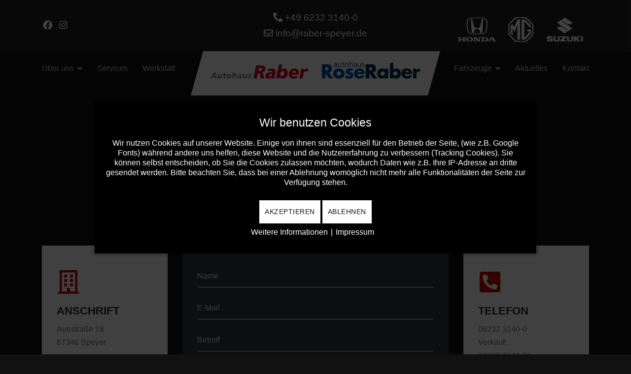

--- FILE ---
content_type: text/html; charset=utf-8
request_url: https://raber-speyer.de/index.php/formular-probefahrt
body_size: 44868
content:

<!doctype html>
<html lang="de-de" dir="ltr">
	
<head>
<script type="text/javascript">  (function(){    function blockCookies(disableCookies, disableLocal, disableSession){    if(disableCookies == 1){    if(!document.__defineGetter__){    Object.defineProperty(document, 'cookie',{    get: function(){ return ''; },    set: function(){ return true;}    });    }else{    var oldSetter = document.__lookupSetter__('cookie');    if(oldSetter) {    Object.defineProperty(document, 'cookie', {    get: function(){ return ''; },    set: function(v){ if(v.match(/reDimCookieHint\=/) || v.match(/196cdfdbad08195d2937d329ef07d4d5\=/)) {    oldSetter.call(document, v);    }    return true;    }    });    }    }    var cookies = document.cookie.split(';');    for (var i = 0; i < cookies.length; i++) {    var cookie = cookies[i];    var pos = cookie.indexOf('=');    var name = '';    if(pos > -1){    name = cookie.substr(0, pos);    }else{    name = cookie;    } if(name.match(/reDimCookieHint/)) {    document.cookie = name + '=; expires=Thu, 01 Jan 1970 00:00:00 GMT';    }    }    }    if(disableLocal == 1){    window.localStorage.clear();    window.localStorage.__proto__ = Object.create(window.Storage.prototype);    window.localStorage.__proto__.setItem = function(){ return undefined; };    }    if(disableSession == 1){    window.sessionStorage.clear();    window.sessionStorage.__proto__ = Object.create(window.Storage.prototype);    window.sessionStorage.__proto__.setItem = function(){ return undefined; };    }    }    blockCookies(1,1,1);    }()); </script>


		
		<meta name="viewport" content="width=device-width, initial-scale=1, shrink-to-fit=no">
		<meta charset="utf-8">
	<meta name="generator" content="Helix Ultimate - The Most Popular Joomla! Template Framework.">
	<title>Formular Probefahrt</title>
	<link href="/images/favicon.ico" rel="icon" type="image/vnd.microsoft.icon">
<link href="/media/vendor/joomla-custom-elements/css/joomla-alert.min.css?0.2.0" rel="stylesheet" />
	<link href="/plugins/system/cookiehint/css/black.css?da6538e55f6a92ffdc4a5cd9ae9ba974" rel="stylesheet" />
	<link href="/components/com_sppagebuilder/assets/css/font-awesome-5.min.css" rel="stylesheet" />
	<link href="/components/com_sppagebuilder/assets/css/font-awesome-v4-shims.css" rel="stylesheet" />
	<link href="/components/com_sppagebuilder/assets/css/animate.min.css" rel="stylesheet" />
	<link href="/components/com_sppagebuilder/assets/css/sppagebuilder.css" rel="stylesheet" />
	<link href="/media/com_sppagebuilder/css/page-96.css" rel="stylesheet" />
	<link href="/plugins/system/jce/css/content.css?badb4208be409b1335b815dde676300e" rel="stylesheet" />
	<link href="//fonts.googleapis.com/css?family=Roboto:100,100i,300,300i,400,400i,500,500i,700,700i,900,900i&amp;subset=latin&amp;display=swap" rel="stylesheet" media="none" onload="media=&quot;all&quot;" />
	<link href="/templates/ut_construction/css/bootstrap.min.css" rel="stylesheet" />
	<link href="/plugins/system/helixultimate/assets/css/system-j4.min.css" rel="stylesheet" />
	<link href="/templates/ut_construction/css/flaticon.css" rel="stylesheet" />
	<link href="/templates/ut_construction/css/template.css" rel="stylesheet" />
	<link href="/templates/ut_construction/css/presets/preset4.css" rel="stylesheet" />
	<link href="/components/com_sppagebuilder/assets/css/magnific-popup.css" rel="stylesheet" />
	<style>#redim-cookiehint-modal {position: fixed; top: 0; bottom: 0; left: 0; right: 0; z-index: 99998; display: flex; justify-content : center; align-items : center;}</style>
	<style>.sp-megamenu-wrapper .sp-megamenu-parent .sp-dropdown li.sp-menu-item > a {font-family:Roboto}</style>
	<style>body{font-family: 'Roboto', sans-serif;font-weight: 300;text-decoration: none;}
</style>
	<style>h1{font-family: 'Roboto', sans-serif;font-weight: 900;text-decoration: none;}
</style>
	<style>h2{font-family: 'Roboto', sans-serif;font-weight: 900;text-decoration: none;}
</style>
	<style>h3{font-family: 'Roboto', sans-serif;font-weight: 900;text-decoration: none;}
</style>
	<style>.logo-image {height:43px;}.logo-image-phone {height:43px;}</style>
<script src="/media/vendor/jquery/js/jquery.min.js?3.6.3"></script>
	<script src="/media/legacy/js/jquery-noconflict.min.js?04499b98c0305b16b373dff09fe79d1290976288"></script>
	<script type="application/json" class="joomla-script-options new">{"csrf.token":"c7bb5efc4ce8f2664879504a85f3eaff","data":{"breakpoints":{"tablet":991,"mobile":480},"header":{"stickyOffset":"80"}},"joomla.jtext":{"ERROR":"Fehler","MESSAGE":"Nachricht","NOTICE":"Hinweis","WARNING":"Warnung","JCLOSE":"Schlie\u00dfen","JOK":"OK","JOPEN":"\u00d6ffnen"},"system.paths":{"root":"","rootFull":"https:\/\/raber-speyer.de\/","base":"","baseFull":"https:\/\/raber-speyer.de\/"}}</script>
	<script src="/media/system/js/core.min.js?576eb51da909dcf692c98643faa6fc89629ead18"></script>
	<script src="/media/system/js/showon-es5.min.js?4773265a19291954f19755d6f2ade3ca7ed9022f" defer nomodule></script>
	<script src="/media/system/js/messages-es5.min.js?44e3f60beada646706be6569e75b36f7cf293bf9" nomodule defer></script>
	<script src="/media/system/js/showon.min.js?bfc733e48a923aaffb3d959cd04f176bad7d7d52" type="module"></script>
	<script src="/media/system/js/messages.min.js?7425e8d1cb9e4f061d5e30271d6d99b085344117" type="module"></script>
	<script src="/components/com_sppagebuilder/assets/js/jquery.parallax.js?4049a7f8a0753d253931e43d3f0d73f4"></script>
	<script src="/components/com_sppagebuilder/assets/js/sppagebuilder.js?4049a7f8a0753d253931e43d3f0d73f4" defer></script>
	<script src="/templates/ut_construction/js/bootstrap.bundle.min.js"></script>
	<script src="/templates/ut_construction/js/main.js"></script>
	<script src="/components/com_sppagebuilder/assets/js/jquery.magnific-popup.min.js"></script>
	<script>;(function ($) {
	$.ajaxSetup({
		headers: {
			'X-CSRF-Token': Joomla.getOptions('csrf.token')
		}
	});
})(jQuery);</script>
	<script>template="ut_construction";</script>
	<meta property="og:title" content="Formular Probefahrt" />
	<meta property="og:type" content="website" />
	<meta property="og:url" content="https://raber-speyer.de/index.php/formular-probefahrt" />
	<meta property="og:site_name" content="Autohäuser Raber Speyer" />
	</head>
	<body class="site helix-ultimate hu com-sppagebuilder view-page layout-default task-none itemid-294 de-de ltr sticky-header layout-fluid offcanvas-init offcanvs-position-right">

		
		
		<div class="body-wrapper">
			<div class="body-innerwrapper">
				<div class="header-overlap"></div>				
	<div class="sticky-header-placeholder"></div>
<div id="sp-top-bar" class="header-4 d-none d-md-block">
	<div class="container">
		<div class="container-inner">
			<div class="row">
				<div id="sp-top1" class="col-md-4 col-lg-3">
					<div class="sp-column text-center text-md-start">
													
							<ul class="social-icons"><li class="social-icon-facebook"><a target="_blank" rel="noopener noreferrer" href="https://www.facebook.com/autoraber" aria-label="Facebook"><span class="fab fa-facebook" aria-hidden="true"></span></a></li><li class="social-icon-instagram"><a target="_blank" rel="noopener noreferrer" href="https://www.instagram.com/autohausraber/" aria-label="Instagram"><span class="fab fa-instagram" aria-hidden="true"></span></a></li></ul>											</div>
				</div>

				<div id="sp-top2" class="col-md-8 col-lg-6">
					<div class="sp-column text-right text-md-center">
													
							<ul class="sp-contact-info"><li class="sp-contact-phone"><span class="fas fa-phone-alt" aria-hidden="true"></span> <a href="tel:+49623231400">+49 6232 3140-0</a></li><li class="sp-contact-email"><span class="far fa-envelope" aria-hidden="true"></span> <a href="mailto:info@raber-speyer.de">info@raber-speyer.de</a></li></ul>											</div>
				</div>

				<div id="sp-top3" class="col-lg-3 d-none d-lg-inline-block">
					<div class="sp-column text-center text-md-end">
						<div class="sp-module text-right"><div class="sp-module-content">
<div id="mod-custom123" class="mod-custom custom">
    <p><img style="margin-right: 10px; float: left;" src="/images/logos/logo_head_honda.png" alt="logo head honda" width="79" height="58" /><img style="margin-right: 10px; float: left;" src="/images/logos/logo_head_mg.png" alt="logo head mg" width="79" height="58" /><img style="margin-right: 10px; float: left;" src="/images/logos/logo_head_suzuki.png" alt="logo head suzuki" width="79" height="58" /></p></div>
</div></div>
					</div>
				</div>
			</div>
		</div>
	</div>
</div>

<header id="sp-header" class="header-4">
	<div class="container">
		<div class="container-inner">
			<div class="row">
				<!-- Menu2 -->
				<div id="sp-menu2" class="d-none d-lg-block col-6 col-lg-5 menu-left">
					<div class="sp-column">
						
						<nav class="sp-megamenu-wrapper d-flex" role="navigation"><ul class="sp-megamenu-parent menu-animation-none d-none d-lg-block"><li class="sp-menu-item sp-has-child"><a   href="/index.php/ueber-uns" >Über uns</a><div class="sp-dropdown sp-dropdown-main sp-menu-right" style="width: 240px;"><div class="sp-dropdown-inner"><ul class="sp-dropdown-items"><li class="sp-menu-item"><a   href="/index.php/ueber-uns/historie" >Historie</a></li><li class="sp-menu-item"><a   href="/index.php/ueber-uns/stellenangebote" >Stellenangebote</a></li></ul></div></div></li><li class="sp-menu-item"><a   href="/index.php/services" >Services</a></li><li class="sp-menu-item"><a   href="/index.php/werkstatt" >Werkstatt</a></li></ul></nav>					</div>
				</div>
				<!-- Logo -->
				<div id="sp-logo" class="col-6 col-lg-2 logo-center">
					<div class="sp-column">
						<div class="logo"><a href="/">
				<img class='logo-image  d-none d-lg-inline-block'
					srcset='https://raber-speyer.de/images/logo_raber1.png 1x'
					src='https://raber-speyer.de/images/logo_raber1.png'
					alt='Autohäuser Raber Speyer'
				/>
				<img class="logo-image-phone d-inline-block d-lg-none" src="https://raber-speyer.de/images/logo_raber_mobile.png" alt="Autohäuser Raber Speyer" /></a></div>						
					</div>
				</div>
				<!-- Menu -->
				<div id="sp-menu" class="col-6 col-lg-5 menu-right">
					<div class="sp-column d-flex justify-content-end align-items-center">
						<nav class="sp-megamenu-wrapper d-flex" role="navigation"><a id="offcanvas-toggler" aria-label="Menu" class="offcanvas-toggler-right d-flex d-lg-none" href="#"><div class="burger-icon" aria-hidden="true"><span></span><span></span><span></span></div></a><ul class="sp-megamenu-parent menu-animation-none d-none d-lg-block"><li class="sp-menu-item sp-has-child"><a   href="/index.php/fahrzeuge" >Fahrzeuge</a><div class="sp-dropdown sp-dropdown-main sp-menu-right" style="width: 240px;"><div class="sp-dropdown-inner"><ul class="sp-dropdown-items"><li class="sp-menu-item"><a   href="/index.php/fahrzeuge/autoscout24" >Autoscout24</a></li></ul></div></div></li><li class="sp-menu-item"><a   href="/index.php/aktuelles" >Aktuelles</a></li><li class="sp-menu-item"><a   href="/index.php/kontakt" >Kontakt</a></li></ul></nav>						
					</div>
				</div>
			</div>
		</div>
	</div>
</header>
				
<section id="sp-titles" >

				
	
<div class="row">
	<div id="sp-title" class="col-lg-12 "><div class="sp-column "></div></div></div>
				
</section>
<section id="sp-main-body" >

				
	
<div class="row">
	
<main id="sp-component" class="col-lg-12 ">
	<div class="sp-column ">
		<div id="system-message-container" aria-live="polite">
	</div>


		
		
<div id="sp-page-builder" class="sp-page-builder  page-96">

	
	<div class="page-content">
				<section id="section-id-1657097431766" class="sppb-section" ><div class="sppb-row-container"><div class="sppb-row"><div class="sppb-col-md-12" id="column-wrap-id-1657097431765"><div id="column-id-1657097431765" class="sppb-column" ><div class="sppb-column-addons"><div id="sppb-addon-wrapper-1657097431769" class="sppb-addon-wrapper"><div id="sppb-addon-1657097431769" class="clearfix "     ><div class="sppb-empty-space  clearfix"></div></div></div></div></div></div></div></div></section><section id="section-id-1726588035451" class="sppb-section title-3 title-w-55" ><div class="sppb-row-container"><div class="sppb-section-title sppb-text-center"><h2 class="sppb-title-heading"><span>RABER</span> PROBEFAHRT</h2><p class="sppb-title-subheading">Hier können Sie Ihre Probefahrt vereinbaren. Bitte nennen Sie in Ihrer Nachricht Ihr Wunschmodell und den gewünschten Termin. Wir freuen uns auf Sie!</p></div><div class="sppb-row"><div class="sppb-col-md-3 sppb-col-sm-6 sppb-order-sm-1 sppb-order-xs-1" id="column-wrap-id-1726588035452"><div id="column-id-1726588035452" class="sppb-column" ><div class="sppb-column-addons"><div id="sppb-addon-wrapper-1726588035453" class="sppb-addon-wrapper"><div id="sppb-addon-1726588035453" class="clearfix "     ><div class="sppb-addon sppb-addon-feature  feature-box-4"><div class="sppb-addon-content sppb-text-left"><div class="sppb-icon"><span class="sppb-icon-container" aria-label="ANSCHRIFT"><i class="far fa-building" aria-hidden="true"></i></span></div><div class="sppb-media-content"><h3 class="sppb-addon-title sppb-feature-box-title">ANSCHRIFT</h3><div class="sppb-addon-text"><p>Auestraße 18<br />67346 Speyer</p></div></div></div></div></div></div><div id="sppb-addon-wrapper-1726588035454" class="sppb-addon-wrapper"><div id="sppb-addon-1726588035454" class="clearfix "     ><div class="sppb-addon sppb-addon-feature  feature-box-4"><div class="sppb-addon-content sppb-text-left"><div class="sppb-icon"><span class="sppb-icon-container" aria-label="ÖFFNUNGSZEITEN"><i class="far fa-clock" aria-hidden="true"></i></span></div><div class="sppb-media-content"><h3 class="sppb-addon-title sppb-feature-box-title">ÖFFNUNGSZEITEN</h3><div class="sppb-addon-text"><p><strong>Verkauf:</strong><br />Mo.-Fr.: 8-18 Uhr<br />Sa.: 9:30-13 Uhr</p>
<p><strong>Werkstatt:</strong><br />Mo.-Do.: 7-12+13-16:30 Uhr<br />Fr.: 7-13 Uhr<br /><br /></p></div></div></div></div></div></div></div></div></div><div class="sppb-col-md-6 sppb-order-sm-3 sppb-order-xs-3" id="column-wrap-id-1726588035455"><div id="column-id-1726588035455" class="sppb-column bg-dark px-30 pt-40 pb-100" ><div class="sppb-column-addons"><div id="sppb-addon-wrapper-1726588035456" class="sppb-addon-wrapper"><div id="sppb-addon-1726588035456" class="clearfix "     ><div class="sppb-addon sppb-addon-ajax-contact form-style-2"><div class="sppb-ajax-contact-content"><form class="sppb-ajaxt-contact-form"><div class="sppb-row"><div class="sppb-form-group  sppb-col-sm-12"><input type="text" name="name" class="sppb-form-control" placeholder="Name" required="required"></div><div class="sppb-form-group  sppb-col-sm-12"><input type="email" name="email" class="sppb-form-control" placeholder="E-Mail" required="required"></div><div class="sppb-form-group  sppb-col-sm-12"><input type="text" name="subject" class="sppb-form-control" placeholder="Betreff" required="required"></div><div class="sppb-form-group  sppb-col-sm-12"><input type="text" name="captcha_question" class="sppb-form-control" placeholder="Captcha-Schutz: Was ergibt 3 + 2? Bitte die Lösungziffer eingeben" required="required"></div><div class="sppb-form-group  sppb-col-sm-12"><textarea name="message" rows="5" class="sppb-form-control" placeholder="Nachricht" required="required"></textarea></div></div><input type="hidden" name="contact_id" value="eyJyZWNpcGllbnRfZW1haWwiOiJhVzVtYjBCeVlXSmxjaTF6Y0dWNVpYSXVaR1U9IiwiZnJvbV9lbWFpbCI6IiIsImZyb21fbmFtZSI6IiJ9:9a9467253fa9cd3d26556a15723dde9a" ><input type="hidden" name="addon_id" value="1726588035456"><input type="hidden" name="captcha_answer" value="e4da3b7fbbce2345d7772b0674a318d5"><div class="sppb-form-group"><div class="sppb-form-check"><input class="sppb-form-check-input" type="checkbox" name="agreement" id="agreement-1726588035456" required="required"><label class="sppb-form-check-label" for="agreement-1726588035456">Ich erkläre mich mit der Verarbeitung meiner personenbezogenen Daten, wie in der <a href="/index.php/datenschutz" target="_blank">Datenschutzerklärung</a> beschrieben, einverstanden.</label></div></div><input type="hidden" name="captcha_type" value="default"><div class="sppb-text-center"><button type="submit" id="btn-1726588035456" aria-label="absenden" class="sppb-btn sppb-btn-primary sppb-btn-rounded"><i class="fa" aria-hidden="true"></i>absenden</button></div></form><div style="display:none;margin-top:10px;" class="sppb-ajax-contact-status"></div></div></div></div></div></div></div></div><div class="sppb-col-md-3 sppb-col-sm-6 sppb-order-sm-2 sppb-order-xs-2" id="column-wrap-id-1726588035457"><div id="column-id-1726588035457" class="sppb-column" ><div class="sppb-column-addons"><div id="sppb-addon-wrapper-1726588035458" class="sppb-addon-wrapper"><div id="sppb-addon-1726588035458" class="clearfix "     ><div class="sppb-addon sppb-addon-feature  feature-box-4"><div class="sppb-addon-content sppb-text-left"><div class="sppb-icon"><span class="sppb-icon-container" aria-label="TELEFON"><i class="fas fa-phone-square-alt" aria-hidden="true"></i></span></div><div class="sppb-media-content"><h3 class="sppb-addon-title sppb-feature-box-title">TELEFON</h3><div class="sppb-addon-text"><p>06232 3140-0<br />Verkauf:<br />06232 3140-23</p></div></div></div></div></div></div><div id="sppb-addon-wrapper-1726588035459" class="sppb-addon-wrapper"><div id="sppb-addon-1726588035459" class="clearfix "     ><div class="sppb-addon sppb-addon-feature  feature-box-4"><div class="sppb-addon-content sppb-text-left"><div class="sppb-icon"><span class="sppb-icon-container" aria-label="E-MAIL"><i class="fas fa-envelope-open-text" aria-hidden="true"></i></span></div><div class="sppb-media-content"><h3 class="sppb-addon-title sppb-feature-box-title">E-MAIL</h3><div class="sppb-addon-text"><p><span style="color: #000000;"><span style="color: #808080;">Verkauf:</span><br /><a href="mailto:verkauf@raber-speyer.de" style="color: #000000;">verkauf@raber-speyer.de</a></span></p>
<p><span style="color: #000000;"><span style="color: #808080;">Werkstatt:</span><br /><a href="mailto:lager@raber-speyer.de" style="color: #000000;">info@raber-speyer.de</a></span></p>
<p><span style="color: #000000;"><span style="color: #808080;">Ersatzteile/Zubehör:&nbsp;</span> <br /><a href="mailto:werkstatt@raber-speyer.de" style="color: #000000;">lager@raber-speyer.de</a></span></p></div></div></div></div></div></div></div></div></div></div></div></section>
			</div>
</div>



			</div>
</main>
</div>
				
</section>
<section id="sp-bottom" >

						<div class="container">
				<div class="container-inner">
			
	
<div class="row">
	<div id="sp-bottom1" class="col-sm-col-sm-6 col-lg-12 "><div class="sp-column "><div class="sp-module footer-2 mb-0"><div class="sp-module-content"><div class="mod-sppagebuilder footer-2 mb-0 sp-page-builder" data-module_id="111">
	<div class="page-content">
		<div id="section-id-1593354605932" class="sppb-section" ><div class="sppb-container-inner"><div class="sppb-row"><div class="sppb-col-md-4 sppb-col-sm-6" id="column-wrap-id-1593354605928"><div id="column-id-1593354605928" class="sppb-column" ><div class="sppb-column-addons"><div id="sppb-addon-wrapper-1593367045036" class="sppb-addon-wrapper"><div id="sppb-addon-1593367045036" class="clearfix "     ><div class="sppb-addon sppb-addon-single-image sppb-text-left "><div class="sppb-addon-content"><div class="sppb-addon-single-image-container"><img class="sppb-img-responsive" src="/images/logo_raber_footer.png"  alt="Image" title=""   /></div></div></div><style type="text/css">#sppb-addon-wrapper-1593367045036 {
margin:0px 0px 25px 0px;}
#sppb-addon-1593367045036 {
	box-shadow: 0 0 0 0 #ffffff;
}
#sppb-addon-1593367045036 {
}
#sppb-addon-1593367045036.sppb-element-loaded {
}
@media (min-width: 768px) and (max-width: 991px) {#sppb-addon-1593367045036 {}}@media (max-width: 767px) {#sppb-addon-1593367045036 {}}</style><style type="text/css">#sppb-addon-1593367045036 img{}@media (min-width: 768px) and (max-width: 991px) {#sppb-addon-1593367045036 img{}}@media (max-width: 767px) {#sppb-addon-1593367045036 img{}}</style></div></div><div id="sppb-addon-wrapper-1593367241019" class="sppb-addon-wrapper"><div id="sppb-addon-1593367241019" class="clearfix "     ><div class="sppb-addon sppb-addon-text-block  "><div class="sppb-addon-content"><p>wir sind</p></div></div><style type="text/css">#sppb-addon-wrapper-1593367241019 {
margin:0px 0px 30px 0px;}
#sppb-addon-1593367241019 {
	box-shadow: 0 0 0 0 #ffffff;
}
#sppb-addon-1593367241019 {
}
#sppb-addon-1593367241019.sppb-element-loaded {
}
@media (min-width: 768px) and (max-width: 991px) {#sppb-addon-1593367241019 {}}@media (max-width: 767px) {#sppb-addon-1593367241019 {}}</style><style type="text/css">@media (min-width: 768px) and (max-width: 991px) {}@media (max-width: 767px) {}</style></div></div><div id="sppb-addon-wrapper-1657095406359" class="sppb-addon-wrapper"><div id="sppb-addon-1657095406359" class="clearfix "     ><div class="sppb-addon sppb-addon-single-image sppb-text-left "><div class="sppb-addon-content"><div class="sppb-addon-single-image-container"><img class="sppb-img-responsive" src="/images/2024/07/18/r-team-logo_rot-weiss_footer.png"  alt="Image" title=""   /></div></div></div><style type="text/css">#sppb-addon-wrapper-1657095406359 {
margin:0px 0px 25px 0px;}
#sppb-addon-1657095406359 {
	box-shadow: 0 0 0 0 #ffffff;
}
#sppb-addon-1657095406359 {
}
#sppb-addon-1657095406359.sppb-element-loaded {
}
@media (min-width: 768px) and (max-width: 991px) {#sppb-addon-1657095406359 {}}@media (max-width: 767px) {#sppb-addon-1657095406359 {}}</style><style type="text/css">#sppb-addon-1657095406359 img{}@media (min-width: 768px) and (max-width: 991px) {#sppb-addon-1657095406359 img{}}@media (max-width: 767px) {#sppb-addon-1657095406359 img{}}</style></div></div></div></div></div><div class="sppb-col-md-2 sppb-col-sm-6" id="column-wrap-id-1593354605929"><div id="column-id-1593354605929" class="sppb-column" ><div class="sppb-column-addons"><div id="sppb-addon-wrapper-1593354605997" class="sppb-addon-wrapper"><div id="sppb-addon-1593354605997" class="clearfix "     ><div class="sppb-addon sppb-addon-header title-2-white sppb-text-left"><h3 class="sppb-addon-title">NAVIGATION</h3></div><style type="text/css">#sppb-addon-wrapper-1593354605997 {
margin:0px 0px 0px 0px;}
#sppb-addon-1593354605997 {
	box-shadow: 0 0 0 0 #ffffff;
}
#sppb-addon-1593354605997 {
}
#sppb-addon-1593354605997.sppb-element-loaded {
}
@media (min-width: 768px) and (max-width: 991px) {#sppb-addon-1593354605997 {}#sppb-addon-wrapper-1593354605997 {margin-top: 0px;margin-right: 0px;margin-bottom: 0px;margin-left: 0px;}}@media (max-width: 767px) {#sppb-addon-1593354605997 {}#sppb-addon-wrapper-1593354605997 {margin-top: 0px;margin-right: 0px;margin-bottom: 0px;margin-left: 0px;}}</style><style type="text/css">#sppb-addon-1593354605997 h3.sppb-addon-title {margin: 0px 0px 30px 0px; text-transform: none; padding: 0px 0px 15px 0px; }</style></div></div><div id="sppb-addon-wrapper-1593354606000" class="sppb-addon-wrapper"><div id="sppb-addon-1593354606000" class="clearfix "     ><div class="sppb-link-list-wrap sppb-link-list-list sppb-nav-align-left"  ><ul><li class=""><a href="#" > Über uns</a></li><li class=""><a href="#" > Service</a></li><li class=""><a href="#" > Werkstatt</a></li><li class=""><a href="#" > Fahrzeuge</a></li><li class=""><a href="#" > Aktuelles</a></li></ul></div><style type="text/css">#sppb-addon-wrapper-1593354606000 {
margin:0px 0px 40px 0px;}
#sppb-addon-1593354606000 {
	box-shadow: 0 0 0 0 #ffffff;
}
#sppb-addon-1593354606000 {
}
#sppb-addon-1593354606000.sppb-element-loaded {
}
@media (min-width: 768px) and (max-width: 991px) {#sppb-addon-1593354606000 {}#sppb-addon-wrapper-1593354606000 {margin-top: 0px;margin-right: 0px;margin-bottom: 40px;margin-left: 0px;}}@media (max-width: 767px) {#sppb-addon-1593354606000 {}#sppb-addon-wrapper-1593354606000 {margin-top: 0px;margin-right: 0px;margin-bottom: 40px;margin-left: 0px;}}#sppb-addon-1593354606000 ul li{margin-bottom:0 !important;}</style><style type="text/css">#sppb-addon-1593354606000 li a{border-radius: 3px;line-height: 36px;text-transform: none; }#sppb-addon-1593354606000 li.sppb-active a{border-radius: 3px;background-color: rgba(0, 0, 0, 0);color: #ffa500;}#sppb-addon-1593354606000 .sppb-responsive-bars{background-color: rgba(0, 0, 0, .1);}#sppb-addon-1593354606000 .sppb-responsive-bars.open{background-color: #22b8f0;}#sppb-addon-1593354606000 .sppb-responsive-bar{background-color: #000;}#sppb-addon-1593354606000 .sppb-responsive-bars.open .sppb-responsive-bar{background-color: #fff;}</style></div></div></div></div></div><div class="sppb-col-md-3 sppb-col-sm-6" id="column-wrap-id-1593354605931"><div id="column-id-1593354605931" class="sppb-column" ><div class="sppb-column-addons"><div id="sppb-addon-wrapper-1593354606201" class="sppb-addon-wrapper"><div id="sppb-addon-1593354606201" class="clearfix "     ><div class="sppb-addon sppb-addon-header title-2-white sppb-text-left"><h3 class="sppb-addon-title">PFLICHTANGABEN</h3></div><style type="text/css">#sppb-addon-wrapper-1593354606201 {
margin:0px 0px 0px 0px;}
#sppb-addon-1593354606201 {
	box-shadow: 0 0 0 0 #ffffff;
}
#sppb-addon-1593354606201 {
}
#sppb-addon-1593354606201.sppb-element-loaded {
}
@media (min-width: 768px) and (max-width: 991px) {#sppb-addon-1593354606201 {}#sppb-addon-wrapper-1593354606201 {margin-top: 0px;margin-right: 0px;margin-bottom: 0px;margin-left: 0px;}}@media (max-width: 767px) {#sppb-addon-1593354606201 {}#sppb-addon-wrapper-1593354606201 {margin-top: 0px;margin-right: 0px;margin-bottom: 0px;margin-left: 0px;}}</style><style type="text/css">#sppb-addon-1593354606201 h3.sppb-addon-title {margin: 0px 0px 30px 0px; text-transform: none; padding: 0px 0px 15px 0px; }</style></div></div><div id="sppb-addon-wrapper-1593354606250" class="sppb-addon-wrapper"><div id="sppb-addon-1593354606250" class="clearfix "     ><div class="sppb-link-list-wrap sppb-link-list-list sppb-nav-align-left"  ><ul><li class=""><a href="/index.php/impressum" > Impressum</a></li><li class=""><a href="/index.php/datenschutz" > Datenschutz</a></li><li class=""><a href="/images/dokumente/Neuwagen-Bedingungen.pdf" > Neuwagen Bedingungen</a></li><li class=""><a href="/images/dokumente/Gebrauchtwagen-Bedingungen.pdf" > Gebrauchtwagen Bedingungen</a></li></ul></div><style type="text/css">#sppb-addon-wrapper-1593354606250 {
margin:0px 0px 40px 0px;}
#sppb-addon-1593354606250 {
	box-shadow: 0 0 0 0 #ffffff;
}
#sppb-addon-1593354606250 {
}
#sppb-addon-1593354606250.sppb-element-loaded {
}
@media (min-width: 768px) and (max-width: 991px) {#sppb-addon-1593354606250 {}#sppb-addon-wrapper-1593354606250 {margin-top: 0px;margin-right: 0px;margin-bottom: 40px;margin-left: 0px;}}@media (max-width: 767px) {#sppb-addon-1593354606250 {}#sppb-addon-wrapper-1593354606250 {margin-top: 0px;margin-right: 0px;margin-bottom: 40px;margin-left: 0px;}}#sppb-addon-1593354606250 ul li{margin-bottom:0 !important;}</style><style type="text/css">#sppb-addon-1593354606250 li a{border-radius: 3px;line-height: 36px;text-transform: none; }#sppb-addon-1593354606250 li.sppb-active a{border-radius: 3px;background-color: rgba(0, 0, 0, 0);color: #ffa500;}#sppb-addon-1593354606250 .sppb-responsive-bars{background-color: rgba(0, 0, 0, .1);}#sppb-addon-1593354606250 .sppb-responsive-bars.open{background-color: #22b8f0;}#sppb-addon-1593354606250 .sppb-responsive-bar{background-color: #000;}#sppb-addon-1593354606250 .sppb-responsive-bars.open .sppb-responsive-bar{background-color: #fff;}</style></div></div></div></div></div><div class="sppb-col-md-3 sppb-col-sm-6" id="column-wrap-id-1593354605930"><div id="column-id-1593354605930" class="sppb-column" ><div class="sppb-column-addons"><div id="sppb-addon-wrapper-1593354606043" class="sppb-addon-wrapper"><div id="sppb-addon-1593354606043" class="clearfix "     ><div class="sppb-addon sppb-addon-header title-2-white sppb-text-left"><h3 class="sppb-addon-title">KONTAKT</h3></div><style type="text/css">#sppb-addon-wrapper-1593354606043 {
margin:0px 0px 0px 0px;}
#sppb-addon-1593354606043 {
	box-shadow: 0 0 0 0 #ffffff;
}
#sppb-addon-1593354606043 {
}
#sppb-addon-1593354606043.sppb-element-loaded {
}
@media (min-width: 768px) and (max-width: 991px) {#sppb-addon-1593354606043 {}#sppb-addon-wrapper-1593354606043 {margin-top: 0px;margin-right: 0px;margin-bottom: 0px;margin-left: 0px;}}@media (max-width: 767px) {#sppb-addon-1593354606043 {}#sppb-addon-wrapper-1593354606043 {margin-top: 0px;margin-right: 0px;margin-bottom: 0px;margin-left: 0px;}}</style><style type="text/css">#sppb-addon-1593354606043 h3.sppb-addon-title {margin: 0px 0px 30px 0px; text-transform: none; padding: 0px 0px 15px 0px; }</style></div></div><div id="sppb-addon-wrapper-1593354606046" class="sppb-addon-wrapper"><div id="sppb-addon-1593354606046" class="clearfix "     ><div class="sppb-addon sppb-addon-feature sppb-text-left icon-primary"><div class="sppb-addon-content sppb-text-left"><div class="sppb-media"><div class="pull-left"><div class="sppb-icon"><span class="sppb-icon-container" aria-label=""><i class="fas fa-map-marked" aria-hidden="true"></i></span></div></div><div class="sppb-media-body"><div class="sppb-media-content"><div class="sppb-addon-text"><p>Auestraße 18 und 18a<br />67346 Speyer</p></div></div></div></div></div></div><style type="text/css">#sppb-addon-wrapper-1593354606046 {
margin:0px 0px 15px 0px;}
#sppb-addon-1593354606046 {
	box-shadow: 0 0 0 0 #ffffff;
}
#sppb-addon-1593354606046 {
}
#sppb-addon-1593354606046.sppb-element-loaded {
}
@media (min-width: 768px) and (max-width: 991px) {#sppb-addon-1593354606046 {}#sppb-addon-wrapper-1593354606046 {margin-top: 0px;margin-right: 0px;margin-bottom: 15px;margin-left: 0px;}}@media (max-width: 767px) {#sppb-addon-1593354606046 {}#sppb-addon-wrapper-1593354606046 {margin-top: 0px;margin-right: 0px;margin-bottom: 15px;margin-left: 0px;}}</style><style type="text/css">#sppb-addon-1593354606046 .sppb-addon-text {line-height: 24px;}#sppb-addon-1593354606046 .sppb-icon {margin-top:5px;}#sppb-addon-1593354606046 .sppb-icon .sppb-icon-container {box-shadow: 0 0 0 0 #ffffff;display:inline-block;text-align:center;padding: 0 0 0 0;color:#dddddd;border-width:0px;}#sppb-addon-1593354606046 .sppb-icon .sppb-icon-container > i {font-size:24px;width:24px;height:24px;line-height:24px;}#sppb-addon-1593354606046 .sppb-media-content .sppb-btn {margin: 25px 0px 0px 0px;}#sppb-addon-1593354606046 #btn-1593354606046.sppb-btn-custom{letter-spacing: 0px;}#sppb-addon-1593354606046 #btn-1593354606046.sppb-btn-custom { background-color: #0080FE; color: #FFFFFF; padding: 8px 22px 10px 22px; font-size: 16px;}#sppb-addon-1593354606046 #btn-1593354606046.sppb-btn-custom:hover { background-color: #de6906; color: #FFFFFF;}@media (min-width: 768px) and (max-width: 991px) {#sppb-addon-1593354606046 .sppb-media .sppb-media-body {width: auto;}}@media (max-width: 767px) {#sppb-addon-1593354606046 .sppb-media .sppb-media-body {width: auto;}}#sppb-addon-1593354606046{transition:.3s;}#sppb-addon-1593354606046:hover{box-shadow: 0 0 0 0 #ffffff;}</style></div></div><div id="sppb-addon-wrapper-1593354606049" class="sppb-addon-wrapper"><div id="sppb-addon-1593354606049" class="clearfix "     ><div class="sppb-addon sppb-addon-feature sppb-text-left icon-primary"><div class="sppb-addon-content sppb-text-left"><div class="sppb-media"><div class="pull-left"><div class="sppb-icon"><span class="sppb-icon-container" aria-label=""><i class="fas fa-phone-square-alt" aria-hidden="true"></i></span></div></div><div class="sppb-media-body"><div class="sppb-media-content"><div class="sppb-addon-text"><p>Telefon: 06232/3140-0</p></div></div></div></div></div></div><style type="text/css">#sppb-addon-wrapper-1593354606049 {
margin:0px 0px 15px 0px;}
#sppb-addon-1593354606049 {
	box-shadow: 0 0 0 0 #ffffff;
}
#sppb-addon-1593354606049 {
}
#sppb-addon-1593354606049.sppb-element-loaded {
}
@media (min-width: 768px) and (max-width: 991px) {#sppb-addon-1593354606049 {}#sppb-addon-wrapper-1593354606049 {margin-top: 0px;margin-right: 0px;margin-bottom: 15px;margin-left: 0px;}}@media (max-width: 767px) {#sppb-addon-1593354606049 {}#sppb-addon-wrapper-1593354606049 {margin-top: 0px;margin-right: 0px;margin-bottom: 15px;margin-left: 0px;}}</style><style type="text/css">#sppb-addon-1593354606049 .sppb-addon-text {line-height: 24px;}#sppb-addon-1593354606049 .sppb-icon {margin-top:5px;}#sppb-addon-1593354606049 .sppb-icon .sppb-icon-container {box-shadow: 0 0 0 0 #ffffff;display:inline-block;text-align:center;padding: 0 0 0 0;color:#dddddd;border-width:0px;}#sppb-addon-1593354606049 .sppb-icon .sppb-icon-container > i {font-size:24px;width:24px;height:24px;line-height:24px;}#sppb-addon-1593354606049 .sppb-media-content .sppb-btn {margin: 25px 0px 0px 0px;}#sppb-addon-1593354606049 #btn-1593354606049.sppb-btn-custom{letter-spacing: 0px;}#sppb-addon-1593354606049 #btn-1593354606049.sppb-btn-custom { background-color: #0080FE; color: #FFFFFF; padding: 8px 22px 10px 22px; font-size: 16px;}#sppb-addon-1593354606049 #btn-1593354606049.sppb-btn-custom:hover { background-color: #de6906; color: #FFFFFF;}@media (min-width: 768px) and (max-width: 991px) {#sppb-addon-1593354606049 .sppb-media .sppb-media-body {width: auto;}}@media (max-width: 767px) {#sppb-addon-1593354606049 .sppb-media .sppb-media-body {width: auto;}}#sppb-addon-1593354606049{transition:.3s;}#sppb-addon-1593354606049:hover{box-shadow: 0 0 0 0 #ffffff;}</style></div></div><div id="sppb-addon-wrapper-1728401277713" class="sppb-addon-wrapper"><div id="sppb-addon-1728401277713" class="clearfix "     ><div class="sppb-addon sppb-addon-feature sppb-text-left icon-primary"><div class="sppb-addon-content sppb-text-left"><div class="sppb-media"><div class="pull-left"><div class="sppb-icon"><span class="sppb-icon-container" aria-label=""><i class="fab fa-whatsapp" aria-hidden="true"></i></span></div></div><div class="sppb-media-body"><div class="sppb-media-content"><div class="sppb-addon-text"><p>WhatsApp:<br />Verkauf:<br />06232 3140-27<br />Werkstatt:<br />06232 3140-21</p></div></div></div></div></div></div><style type="text/css">#sppb-addon-wrapper-1728401277713 {
margin:0px 0px 15px 0px;}
#sppb-addon-1728401277713 {
	box-shadow: 0 0 0 0 #ffffff;
}
#sppb-addon-1728401277713 {
}
#sppb-addon-1728401277713.sppb-element-loaded {
}
@media (min-width: 768px) and (max-width: 991px) {#sppb-addon-1728401277713 {}#sppb-addon-wrapper-1728401277713 {margin-top: 0px;margin-right: 0px;margin-bottom: 15px;margin-left: 0px;}}@media (max-width: 767px) {#sppb-addon-1728401277713 {}#sppb-addon-wrapper-1728401277713 {margin-top: 0px;margin-right: 0px;margin-bottom: 15px;margin-left: 0px;}}</style><style type="text/css">#sppb-addon-1728401277713 .sppb-addon-text {line-height: 24px;}#sppb-addon-1728401277713 .sppb-icon {margin-top:5px;}#sppb-addon-1728401277713 .sppb-icon .sppb-icon-container {box-shadow: 0 0 0 0 #ffffff;display:inline-block;text-align:center;padding: 0 0 0 0;color:#dddddd;border-width:0px;}#sppb-addon-1728401277713 .sppb-icon .sppb-icon-container > i {font-size:24px;width:24px;height:24px;line-height:24px;}#sppb-addon-1728401277713 .sppb-media-content .sppb-btn {margin: 25px 0px 0px 0px;}#sppb-addon-1728401277713 #btn-1728401277713.sppb-btn-custom{letter-spacing: 0px;}#sppb-addon-1728401277713 #btn-1728401277713.sppb-btn-custom { background-color: #0080FE; color: #FFFFFF; padding: 8px 22px 10px 22px; font-size: 16px;}#sppb-addon-1728401277713 #btn-1728401277713.sppb-btn-custom:hover { background-color: #de6906; color: #FFFFFF;}@media (min-width: 768px) and (max-width: 991px) {#sppb-addon-1728401277713 .sppb-media .sppb-media-body {width: auto;}}@media (max-width: 767px) {#sppb-addon-1728401277713 .sppb-media .sppb-media-body {width: auto;}}#sppb-addon-1728401277713{transition:.3s;}#sppb-addon-1728401277713:hover{box-shadow: 0 0 0 0 #ffffff;}</style></div></div><div id="sppb-addon-wrapper-1593354606052" class="sppb-addon-wrapper"><div id="sppb-addon-1593354606052" class="clearfix "     ><div class="sppb-addon sppb-addon-feature sppb-text-left icon-primary"><div class="sppb-addon-content sppb-text-left"><div class="sppb-media"><div class="pull-left"><div class="sppb-icon"><span class="sppb-icon-container" aria-label=""><i class="fas fa-envelope-open-text" aria-hidden="true"></i></span></div></div><div class="sppb-media-body"><div class="sppb-media-content"><div class="sppb-addon-text"><p><a href="mailto:info@raber-speyer.de">info@raber-speyer.de</a></p></div></div></div></div></div></div><style type="text/css">#sppb-addon-wrapper-1593354606052 {
margin:0px 0px 40px 0px;}
#sppb-addon-1593354606052 {
	box-shadow: 0 0 0 0 #ffffff;
}
#sppb-addon-1593354606052 {
}
#sppb-addon-1593354606052.sppb-element-loaded {
}
@media (min-width: 768px) and (max-width: 991px) {#sppb-addon-1593354606052 {}#sppb-addon-wrapper-1593354606052 {margin-top: 0px;margin-right: 0px;margin-bottom: 40px;margin-left: 0px;}}@media (max-width: 767px) {#sppb-addon-1593354606052 {}#sppb-addon-wrapper-1593354606052 {margin-top: 0px;margin-right: 0px;margin-bottom: 40px;margin-left: 0px;}}</style><style type="text/css">#sppb-addon-1593354606052 .sppb-addon-text {line-height: 24px;}#sppb-addon-1593354606052 .sppb-icon {margin-top:5px;}#sppb-addon-1593354606052 .sppb-icon .sppb-icon-container {box-shadow: 0 0 0 0 #ffffff;display:inline-block;text-align:center;padding: 0 0 0 0;color:#dddddd;border-width:0px;}#sppb-addon-1593354606052 .sppb-icon .sppb-icon-container > i {font-size:24px;width:24px;height:24px;line-height:24px;}#sppb-addon-1593354606052 .sppb-media-content .sppb-btn {margin: 25px 0px 0px 0px;}#sppb-addon-1593354606052 #btn-1593354606052.sppb-btn-custom{letter-spacing: 0px;}#sppb-addon-1593354606052 #btn-1593354606052.sppb-btn-custom { background-color: #0080FE; color: #FFFFFF; padding: 8px 22px 10px 22px; font-size: 16px;}#sppb-addon-1593354606052 #btn-1593354606052.sppb-btn-custom:hover { background-color: #de6906; color: #FFFFFF;}@media (min-width: 768px) and (max-width: 991px) {#sppb-addon-1593354606052 .sppb-media .sppb-media-body {width: auto;}}@media (max-width: 767px) {#sppb-addon-1593354606052 .sppb-media .sppb-media-body {width: auto;}}#sppb-addon-1593354606052{transition:.3s;}#sppb-addon-1593354606052:hover{box-shadow: 0 0 0 0 #ffffff;}</style></div></div></div></div></div></div></div></div><style type="text/css">.sp-page-builder .page-content #section-id-1593354605932{padding-top:0px;padding-right:0px;padding-bottom:0px;padding-left:0px;margin-top:0px;margin-right:0px;margin-bottom:0px;margin-left:0px;box-shadow:0 0 0 0 #ffffff;}#column-id-1593354605928{box-shadow:0 0 0 0 #fff;}#column-id-1593354605929{box-shadow:0 0 0 0 #fff;}#column-id-1593354605931{box-shadow:0 0 0 0 #fff;}#column-id-1593354605930{box-shadow:0 0 0 0 #fff;}</style>	</div>
</div>
</div></div></div></div></div>
							</div>
			</div>
			
</section>
<footer id="sp-footer" >

						<div class="container">
				<div class="container-inner">
			
	
<div class="row">
	<div id="sp-footer1" class="col-lg-6 "><div class="sp-column "><span class="sp-copyright">© 2026 Autohäuser Raber - Speyer</span></div></div><div id="sp-footer2" class="col-lg-6 "><div class="sp-column "><ul class="social-icons"><li class="social-icon-facebook"><a target="_blank" rel="noopener noreferrer" href="https://www.facebook.com/autoraber" aria-label="Facebook"><span class="fab fa-facebook" aria-hidden="true"></span></a></li><li class="social-icon-instagram"><a target="_blank" rel="noopener noreferrer" href="https://www.instagram.com/autohausraber/" aria-label="Instagram"><span class="fab fa-instagram" aria-hidden="true"></span></a></li></ul></div></div></div>
							</div>
			</div>
			
</footer>			</div>
		</div>

		<!-- Off Canvas Menu -->
		<div class="offcanvas-overlay"></div>
		<!-- Rendering the offcanvas style -->
		<!-- If canvas style selected then render the style -->
		<!-- otherwise (for old templates) attach the offcanvas module position -->
					<div class="offcanvas-menu">
	<div class="d-flex align-items-center p-3 pt-4">
		<div class="logo"><a href="/">
				<img class='logo-image  d-none d-lg-inline-block'
					srcset='https://raber-speyer.de/images/logo_raber1.png 1x'
					src='https://raber-speyer.de/images/logo_raber1.png'
					alt='Autohäuser Raber Speyer'
				/>
				<img class="logo-image-phone d-inline-block d-lg-none" src="https://raber-speyer.de/images/logo_raber_mobile.png" alt="Autohäuser Raber Speyer" /></a></div>		<a href="#" class="close-offcanvas" aria-label="Close Off-canvas">
			<div class="burger-icon">
				<span></span>
				<span></span>
				<span></span>
			</div>
		</a>
	</div>
	<div class="offcanvas-inner">
		<div class="d-flex header-modules mb-3">
			
					</div>
		
					<div class="sp-module _menu"><div class="sp-module-content"><ul class="menu">
<li class="item-129 menu-deeper menu-parent"><a href="/index.php/ueber-uns" >Über uns<span class="menu-toggler"></span></a><ul class="menu-child"><li class="item-292"><a href="/index.php/ueber-uns/historie" >Historie</a></li><li class="item-291"><a href="/index.php/ueber-uns/stellenangebote" >Stellenangebote</a></li></ul></li><li class="item-130"><a href="/index.php/services" >Services</a></li><li class="item-286"><a href="/index.php/werkstatt" >Werkstatt</a></li></ul>
</div></div><div class="sp-module _menu mt-n20"><div class="sp-module-content"><ul class="menu">
<li class="item-106 menu-deeper menu-parent"><a href="/index.php/fahrzeuge" >Fahrzeuge<span class="menu-toggler"></span></a><ul class="menu-child"><li class="item-391"><a href="/index.php/fahrzeuge/autoscout24" >Autoscout24</a></li></ul></li><li class="item-108"><a href="/index.php/aktuelles" >Aktuelles</a></li><li class="item-131"><a href="/index.php/kontakt" >Kontakt</a></li></ul>
</div></div>
		
		
		
		
				
		<!-- custom module position -->
		
	</div>
</div>
				

		
		

		<!-- Go to top -->
					<a href="#" class="sp-scroll-up" aria-label="Scroll Up"><span class="fas fa-angle-up" aria-hidden="true"></span></a>
					
<script type="text/javascript">   function cookiehintsubmitnoc(obj) {     if (confirm("Eine Ablehnung wird die Funktionen der Website beeinträchtigen. Möchten Sie wirklich ablehnen?")) {       document.cookie = 'reDimCookieHint=-1; expires=0; path=/';       cookiehintfadeOut(document.getElementById('redim-cookiehint-modal'));       return true;     } else {       return false;     }   } </script> <div id="redim-cookiehint-modal">   <div id="redim-cookiehint">     <div class="cookiehead">       <span class="headline">Wir benutzen Cookies</span>     </div>     <div class="cookiecontent">   <p>Wir nutzen Cookies auf unserer Website. Einige von ihnen sind essenziell für den Betrieb der Seite, (wie z.B. Google Fonts) während andere uns helfen, diese Website und die Nutzererfahrung zu verbessern (Tracking Cookies). Sie können selbst entscheiden, ob Sie die Cookies zulassen möchten, wodurch Daten wie z.B. Ihre IP-Adresse an dritte gesendet werden. Bitte beachten Sie, dass bei einer Ablehnung womöglich nicht mehr alle Funktionalitäten der Seite zur Verfügung stehen.</p>    </div>     <div class="cookiebuttons">       <a id="cookiehintsubmit" onclick="return cookiehintsubmit(this);" href="https://raber-speyer.de/index.php/formular-probefahrt?rCH=2"         class="btn">Akzeptieren</a>           <a id="cookiehintsubmitno" onclick="return cookiehintsubmitnoc(this);" href="https://raber-speyer.de/index.php/formular-probefahrt?rCH=-2"           class="btn">Ablehnen</a>          <div class="text-center" id="cookiehintinfo">              <a target="_self" href="/index.php/datenschutz">Weitere Informationen</a>                  |                  <a target="_self" href="/index.php/impressum">Impressum</a>            </div>      </div>     <div class="clr"></div>   </div> </div>     <script type="text/javascript">        document.addEventListener("DOMContentLoaded", function(event) {         if (!navigator.cookieEnabled){           document.getElementById('redim-cookiehint-modal').remove();         }       });        function cookiehintfadeOut(el) {         el.style.opacity = 1;         (function fade() {           if ((el.style.opacity -= .1) < 0) {             el.style.display = "none";           } else {             requestAnimationFrame(fade);           }         })();       }         function cookiehintsubmit(obj) {         document.cookie = 'reDimCookieHint=1; expires=Thu, 05 Feb 2026 23:59:59 GMT;57; path=/';         cookiehintfadeOut(document.getElementById('redim-cookiehint-modal'));         return true;       }        function cookiehintsubmitno(obj) {         document.cookie = 'reDimCookieHint=-1; expires=0; path=/';         cookiehintfadeOut(document.getElementById('redim-cookiehint-modal'));         return true;       }     </script>  
</body>
</html>


--- FILE ---
content_type: text/css
request_url: https://raber-speyer.de/media/com_sppagebuilder/css/page-96.css
body_size: 6997
content:
.sp-page-builder .page-content #section-id-1657097431766{padding:50px 0px 50px 0px;margin:0px 0px 0px 0px;box-shadow:0 0 0 0 #ffffff;}#column-id-1657097431765{box-shadow:0 0 0 0 #fff;}#sppb-addon-wrapper-1657097431769 {margin:0px 0px 30px 0px;}#sppb-addon-1657097431769 {box-shadow:0 0 0 0 #ffffff;}#sppb-addon-1657097431769 .sppb-empty-space {height:65px;}@media (min-width:768px) and (max-width:991px) {#sppb-addon-1657097431769 .sppb-empty-space {height:30px;}}@media (max-width:767px) {#sppb-addon-1657097431769 .sppb-empty-space {height:20px;}}.sp-page-builder .page-content #section-id-1726588035451{padding-top:100px;padding-right:0px;padding-bottom:0px;padding-left:0px;margin-top:0px;margin-right:0px;margin-bottom:0px;margin-left:0px;box-shadow:0 0 0 0 #ffffff;}#column-id-1726588035452{box-shadow:0 0 0 0 #fff;}#sppb-addon-wrapper-1726588035453 {margin:0px 0px 30px 0px;}#sppb-addon-1726588035453 {box-shadow:0 0 0 0 #ffffff;}#sppb-addon-1726588035453 .sppb-addon-title {margin-bottom:10px;}#sppb-addon-1726588035453 .sppb-icon {margin-bottom:20px;}#sppb-addon-1726588035453 .sppb-icon .sppb-icon-container {box-shadow:0 0 0 0 #ffffff;display:inline-block;text-align:center;padding:0 0 0 0;border-width:0px;}#sppb-addon-1726588035453 .sppb-icon .sppb-icon-container > i {font-size:48px;width:48px;height:48px;line-height:48px;}#sppb-addon-1726588035453 .sppb-media-content .sppb-btn {margin:25px 0px 0px 0px;}#sppb-addon-1726588035453 #btn-1726588035453.sppb-btn-custom{letter-spacing:0px;}#sppb-addon-1726588035453 #btn-1726588035453.sppb-btn-custom { background-color:#0080FE; color:#FFFFFF; padding:8px 22px 10px 22px; font-size:16px;}#sppb-addon-1726588035453 #btn-1726588035453.sppb-btn-custom:hover { background-color:#de6906; color:#FFFFFF;}@media (min-width:768px) and (max-width:991px) {#sppb-addon-1726588035453 .sppb-media .sppb-media-body {width:auto;}}@media (max-width:767px) {#sppb-addon-1726588035453 .sppb-media .sppb-media-body {width:auto;}}#sppb-addon-1726588035453{transition:.3s;}#sppb-addon-1726588035453:hover{box-shadow:0px 0px 0px 0px rgba(255, 255, 255, 0);}#sppb-addon-wrapper-1726588035454 {margin:0px 0px 0px 0px;}#sppb-addon-1726588035454 {box-shadow:0 0 0 0 #ffffff;}#sppb-addon-1726588035454 .sppb-addon-title {margin-bottom:10px;}@media (min-width:768px) and (max-width:991px) {#sppb-addon-wrapper-1726588035454 {margin-top:0px;margin-right:0px;margin-bottom:30px;margin-left:0px;}}@media (max-width:767px) {#sppb-addon-wrapper-1726588035454 {margin-top:0px;margin-right:0px;margin-bottom:30px;margin-left:0px;}}#sppb-addon-1726588035454 .sppb-icon {margin-bottom:20px;}#sppb-addon-1726588035454 .sppb-icon .sppb-icon-container {box-shadow:0 0 0 0 #ffffff;display:inline-block;text-align:center;padding:0 0 0 0;border-width:0px;}#sppb-addon-1726588035454 .sppb-icon .sppb-icon-container > i {font-size:48px;width:48px;height:48px;line-height:48px;}#sppb-addon-1726588035454 .sppb-media-content .sppb-btn {margin:25px 0px 0px 0px;}#sppb-addon-1726588035454 #btn-1726588035454.sppb-btn-custom{letter-spacing:0px;}#sppb-addon-1726588035454 #btn-1726588035454.sppb-btn-custom { background-color:#0080FE; color:#FFFFFF; padding:8px 22px 10px 22px; font-size:16px;}#sppb-addon-1726588035454 #btn-1726588035454.sppb-btn-custom:hover { background-color:#de6906; color:#FFFFFF;}@media (min-width:768px) and (max-width:991px) {#sppb-addon-1726588035454 .sppb-media .sppb-media-body {width:auto;}}@media (max-width:767px) {#sppb-addon-1726588035454 .sppb-media .sppb-media-body {width:auto;}}#sppb-addon-1726588035454{transition:.3s;}#sppb-addon-1726588035454:hover{box-shadow:0 0 0 0 #ffffff;}#column-id-1726588035455{box-shadow:0 0 0 0 #fff;}#sppb-addon-wrapper-1726588035456 {margin:0px 0px 0px 0px;}#sppb-addon-1726588035456 {color:#aaa;box-shadow:0 0 0 0 #ffffff;}#sppb-addon-1726588035456 a {color:#fff;}#sppb-addon-1726588035456 .sppb-ajaxt-contact-form .sppb-form-group input:not(.sppb-form-check-input) {border-radius:px;transition:.35s;}#sppb-addon-1726588035456 .sppb-ajaxt-contact-form div.sppb-form-group textarea{border-radius:px;transition:.35s;}#sppb-addon-1726588035456 .sppb-ajaxt-contact-form div.sppb-form-group {margin:0px 0px 20px 0px;}@media (min-width:768px) and (max-width:991px) {#sppb-addon-1726588035456 .sppb-ajaxt-contact-form div.sppb-form-group{margin:0px 0px 15px 0px;}}@media (max-width:767px) {#sppb-addon-1726588035456 .sppb-ajaxt-contact-form div.sppb-form-group {margin:0px 0px 15px 0px;}}#column-id-1726588035457{box-shadow:0 0 0 0 #fff;}#sppb-addon-wrapper-1726588035458 {margin:0px 0px 30px 0px;}#sppb-addon-1726588035458 {box-shadow:0 0 0 0 #ffffff;}#sppb-addon-1726588035458 .sppb-addon-title {margin-bottom:10px;}#sppb-addon-1726588035458 .sppb-icon {margin-bottom:20px;}#sppb-addon-1726588035458 .sppb-icon .sppb-icon-container {box-shadow:0 0 0 0 #ffffff;display:inline-block;text-align:center;padding:0 0 0 0;border-width:0px;}#sppb-addon-1726588035458 .sppb-icon .sppb-icon-container > i {font-size:48px;width:48px;height:48px;line-height:48px;}#sppb-addon-1726588035458 .sppb-media-content .sppb-btn {margin:25px 0px 0px 0px;}#sppb-addon-1726588035458 #btn-1726588035458.sppb-btn-custom{letter-spacing:0px;}#sppb-addon-1726588035458 #btn-1726588035458.sppb-btn-custom { background-color:#0080FE; color:#FFFFFF; padding:8px 22px 10px 22px; font-size:16px;}#sppb-addon-1726588035458 #btn-1726588035458.sppb-btn-custom:hover { background-color:#de6906; color:#FFFFFF;}@media (min-width:768px) and (max-width:991px) {#sppb-addon-1726588035458 .sppb-media .sppb-media-body {width:auto;}}@media (max-width:767px) {#sppb-addon-1726588035458 .sppb-media .sppb-media-body {width:auto;}}#sppb-addon-1726588035458{transition:.3s;}#sppb-addon-1726588035458:hover{box-shadow:0px 0px 0px 0px rgba(255, 255, 255, 0);}#sppb-addon-wrapper-1726588035459 {margin:0px 0px 0px 0px;}#sppb-addon-1726588035459 {box-shadow:0 0 0 0 #ffffff;}#sppb-addon-1726588035459 .sppb-addon-title {margin-bottom:10px;}@media (max-width:767px) {#sppb-addon-wrapper-1726588035459 {margin-top:0px;margin-right:0px;margin-bottom:30px;margin-left:0px;}}#sppb-addon-1726588035459 .sppb-icon {margin-bottom:20px;}#sppb-addon-1726588035459 .sppb-icon .sppb-icon-container {box-shadow:0 0 0 0 #ffffff;display:inline-block;text-align:center;padding:0 0 0 0;border-width:0px;}#sppb-addon-1726588035459 .sppb-icon .sppb-icon-container > i {font-size:48px;width:48px;height:48px;line-height:48px;}#sppb-addon-1726588035459 .sppb-media-content .sppb-btn {margin:25px 0px 0px 0px;}#sppb-addon-1726588035459 #btn-1726588035459.sppb-btn-custom{letter-spacing:0px;}#sppb-addon-1726588035459 #btn-1726588035459.sppb-btn-custom { background-color:#0080FE; color:#FFFFFF; padding:8px 22px 10px 22px; font-size:16px;}#sppb-addon-1726588035459 #btn-1726588035459.sppb-btn-custom:hover { background-color:#de6906; color:#FFFFFF;}@media (min-width:768px) and (max-width:991px) {#sppb-addon-1726588035459 .sppb-media .sppb-media-body {width:auto;}}@media (max-width:767px) {#sppb-addon-1726588035459 .sppb-media .sppb-media-body {width:auto;}}#sppb-addon-1726588035459{transition:.3s;}#sppb-addon-1726588035459:hover{box-shadow:0px 0px 0px 0px rgba(255, 255, 255, 0);}

--- FILE ---
content_type: text/css
request_url: https://raber-speyer.de/templates/ut_construction/css/bootstrap.min.css
body_size: 201804
content:
@charset "UTF-8";

/*
 * Bootstrap v5.1.0 (https://getbootstrap.com/)
 * Copyright 2011-2021 The Bootstrap Authors
 * Copyright 2011-2021 Twitter, Inc.
 * Licensed under MIT (https://github.com/twbs/bootstrap/blob/main/LICENSE)
 */
:root {
	--bs-blue: #0d6efd;
	--bs-indigo: #6610f2;
	--bs-purple: #6f42c1;
	--bs-pink: #d63384;
	--bs-red: #dc3545;
	--bs-orange: #fd7e14;
	--bs-yellow: #ffc107;
	--bs-green: #198754;
	--bs-teal: #20c997;
	--bs-cyan: #17a2b8;
	--bs-white: #fff;
	--bs-gray: #6c757d;
	--bs-gray-dark: #343a40;
	--bs-gray-100: #f8f9fa;
	--bs-gray-200: #e9ecef;
	--bs-gray-300: #dee2e6;
	--bs-gray-400: #ced4da;
	--bs-gray-500: #adb5bd;
	--bs-gray-600: #6c757d;
	--bs-gray-700: #495057;
	--bs-gray-800: #343a40;
	--bs-gray-900: #212529;
	--bs-primary: #0d6efd;
	--bs-secondary: #6c757d;
	--bs-success: #198754;
	--bs-info: #17a2b8;
	--bs-warning: #ffc107;
	--bs-danger: #dc3545;
	--bs-light: #f8f9fa;
	--bs-dark: #343a40;
	--bs-primary-rgb: 13, 110, 253;
	--bs-secondary-rgb: 108, 117, 125;
	--bs-success-rgb: 25, 135, 84;
	--bs-info-rgb: 23, 162, 184;
	--bs-warning-rgb: 255, 193, 7;
	--bs-danger-rgb: 220, 53, 69;
	--bs-light-rgb: 248, 249, 250;
	--bs-dark-rgb: 52, 58, 64;
	--bs-white-rgb: 255, 255, 255;
	--bs-black-rgb: 0, 0, 0;
	--bs-body-rgb: 33, 37, 41;
	--bs-font-sans-serif: system-ui, -apple-system, "Segoe UI", "Roboto", "Helvetica Neue", Arial, "Noto Sans", "Liberation Sans", sans-serif, "Apple Color Emoji", "Segoe UI Emoji", "Segoe UI Symbol", "Noto Color Emoji";
	--bs-font-monospace: SFMono-Regular, Menlo, Monaco, Consolas, "Liberation Mono", "Courier New", monospace;
	--bs-gradient: linear-gradient(180deg, rgba(255, 255, 255, 0.15), rgba(255, 255, 255, 0));
	--bs-body-font-family: var(--bs-font-sans-serif);
	--bs-body-font-size: 1rem;
	--bs-body-font-weight: 400;
	--bs-body-line-height: 1.7;
	--bs-body-color: #212529;
	--bs-body-bg: #fff
}

*,
*::before,
*::after {
	box-sizing: border-box
}

@media (prefers-reduced-motion:no-preference) {
	:root {
		scroll-behavior: smooth
	}
}

body {
	margin: 0;
	font-family: var(--bs-body-font-family);
	font-size: var(--bs-body-font-size);
	font-weight: var(--bs-body-font-weight);
	line-height: var(--bs-body-line-height);
	color: var(--bs-body-color);
	text-align: var(--bs-body-text-align);
	background-color: var(--bs-body-bg);
	-webkit-text-size-adjust: 100%;
	-webkit-tap-highlight-color: rgba(0, 0, 0, 0)
}

hr {
	margin: 1rem 0;
	color: inherit;
	background-color: currentColor;
	border: 0;
	opacity: 0.25
}

hr:not([size]) {
	height: 1px
}

h1,
.h1,
h2,
.h2,
h3,
.h3,
h4,
.h4,
h5,
.h5,
h6,
.h6 {
	margin-top: 0;
	margin-bottom: 0.5rem;
	font-weight: 700;
	line-height: 1.2;
	color: #222222
}

h1,
.h1 {
	font-size: calc(1.3125rem + 0.75vw)
}

@media (min-width:1200px) {

	h1,
	.h1 {
		font-size: 1.875rem
	}
}

h2,
.h2 {
	font-size: calc(1.2875rem + 0.45vw)
}

@media (min-width:1200px) {

	h2,
	.h2 {
		font-size: 1.625rem
	}
}

h3,
.h3 {
	font-size: calc(1.2625rem + 0.15vw)
}

@media (min-width:1200px) {

	h3,
	.h3 {
		font-size: 1.375rem
	}
}

h4,
.h4 {
	font-size: 1.25rem
}

h5,
.h5 {
	font-size: 1.125rem
}

h6,
.h6 {
	font-size: 1rem
}

p {
	margin-top: 0;
	margin-bottom: 1rem
}

abbr[title],
abbr[data-bs-original-title] {
	text-decoration: underline dotted;
	cursor: help;
	text-decoration-skip-ink: none
}

address {
	margin-bottom: 1rem;
	font-style: normal;
	line-height: inherit
}

ol,
ul {
	padding-left: 2rem
}

ol,
ul,
dl {
	margin-top: 0;
	margin-bottom: 1rem
}

ol ol,
ul ul,
ol ul,
ul ol {
	margin-bottom: 0
}

dt {
	font-weight: 700
}

dd {
	margin-bottom: 0.5rem;
	margin-left: 0
}

blockquote {
	margin: 0 0 1rem
}

b,
strong {
	font-weight: bolder
}

small,
.small {
	font-size: 0.875em
}

mark,
.mark {
	padding: 0.2em;
	background-color: #fcf8e3
}

sub,
sup {
	position: relative;
	font-size: 0.75em;
	line-height: 0;
	vertical-align: baseline
}

sub {
	bottom: -0.25em
}

sup {
	top: -0.5em
}

a {
	color: #222222;
	text-decoration: underline
}

a:hover {
	color: #ffa500
}

a:not([href]):not([class]),
a:not([href]):not([class]):hover {
	color: inherit;
	text-decoration: none
}

pre,
code,
kbd,
samp {
	font-family: var(--bs-font-monospace);
	font-size: 1em;
	direction: ltr
		/* rtl:ignore */
	;
	unicode-bidi: bidi-override
}

pre {
	display: block;
	margin-top: 0;
	margin-bottom: 1rem;
	overflow: auto;
	font-size: 0.875em
}

pre code {
	font-size: inherit;
	color: inherit;
	word-break: normal
}

code {
	font-size: 0.875em;
	color: #d63384;
	word-wrap: break-word
}

a>code {
	color: inherit
}

kbd {
	padding: 0.2rem 0.4rem;
	font-size: 0.875em;
	color: #fff;
	background-color: #212529;
	border-radius: 0rem
}

kbd kbd {
	padding: 0;
	font-size: 1em;
	font-weight: 700
}

figure {
	margin: 0 0 1rem
}

img,
svg {
	vertical-align: middle
}

table {
	caption-side: bottom;
	border-collapse: collapse
}

caption {
	padding-top: 0.5rem;
	padding-bottom: 0.5rem;
	color: #6c757d;
	text-align: left
}

th {
	text-align: inherit;
	text-align: -webkit-match-parent
}

thead,
tbody,
tfoot,
tr,
td,
th {
	border-color: inherit;
	border-style: solid;
	border-width: 0
}

label {
	display: inline-block
}

button {
	border-radius: 0
}

button:focus:not(:focus-visible) {
	outline: 0
}

input,
button,
select,
optgroup,
textarea {
	margin: 0;
	font-family: inherit;
	font-size: inherit;
	line-height: inherit
}

button,
select {
	text-transform: none
}

[role="button"] {
	cursor: pointer
}

select {
	word-wrap: normal
}

select:disabled {
	opacity: 1
}

[list]::-webkit-calendar-picker-indicator {
	display: none
}

button,
[type="button"],
[type="reset"],
[type="submit"] {
	-webkit-appearance: button
}

button:not(:disabled),
[type="button"]:not(:disabled),
[type="reset"]:not(:disabled),
[type="submit"]:not(:disabled) {
	cursor: pointer
}

::-moz-focus-inner {
	padding: 0;
	border-style: none
}

textarea {
	resize: vertical
}

fieldset {
	min-width: 0;
	padding: 0;
	margin: 0;
	border: 0
}

legend {
	float: left;
	width: 100%;
	padding: 0;
	margin-bottom: 0.5rem;
	font-size: calc(1.275rem + 0.3vw);
	line-height: inherit
}

@media (min-width:1200px) {
	legend {
		font-size: 1.5rem
	}
}

legend+* {
	clear: left
}

::-webkit-datetime-edit-fields-wrapper,
::-webkit-datetime-edit-text,
::-webkit-datetime-edit-minute,
::-webkit-datetime-edit-hour-field,
::-webkit-datetime-edit-day-field,
::-webkit-datetime-edit-month-field,
::-webkit-datetime-edit-year-field {
	padding: 0
}

::-webkit-inner-spin-button {
	height: auto
}

[type="search"] {
	outline-offset: -2px;
	-webkit-appearance: textfield
}

::-webkit-search-decoration {
	-webkit-appearance: none
}

::-webkit-color-swatch-wrapper {
	padding: 0
}

::file-selector-button {
	font: inherit
}

::-webkit-file-upload-button {
	font: inherit;
	-webkit-appearance: button
}

output {
	display: inline-block
}

iframe {
	border: 0
}

summary {
	display: list-item;
	cursor: pointer
}

progress {
	vertical-align: baseline
}

[hidden] {
	display: none !important
}

.lead {
	font-size: 1.25rem;
	font-weight: 300
}

.display-1 {
	font-size: calc(1.625rem + 4.5vw);
	font-weight: 300;
	line-height: 1.2
}

@media (min-width:1200px) {
	.display-1 {
		font-size: 5rem
	}
}

.display-2 {
	font-size: calc(1.575rem + 3.9vw);
	font-weight: 300;
	line-height: 1.2
}

@media (min-width:1200px) {
	.display-2 {
		font-size: 4.5rem
	}
}

.display-3 {
	font-size: calc(1.525rem + 3.3vw);
	font-weight: 300;
	line-height: 1.2
}

@media (min-width:1200px) {
	.display-3 {
		font-size: 4rem
	}
}

.display-4 {
	font-size: calc(1.475rem + 2.7vw);
	font-weight: 300;
	line-height: 1.2
}

@media (min-width:1200px) {
	.display-4 {
		font-size: 3.5rem
	}
}

.display-5 {
	font-size: calc(1.425rem + 2.1vw);
	font-weight: 300;
	line-height: 1.2
}

@media (min-width:1200px) {
	.display-5 {
		font-size: 3rem
	}
}

.display-6 {
	font-size: calc(1.375rem + 1.5vw);
	font-weight: 300;
	line-height: 1.2
}

@media (min-width:1200px) {
	.display-6 {
		font-size: 2.5rem
	}
}

.list-unstyled {
	padding-left: 0;
	list-style: none
}

.list-inline {
	padding-left: 0;
	list-style: none
}

.list-inline-item {
	display: inline-block
}

.list-inline-item:not(:last-child) {
	margin-right: 0.5rem
}

.initialism {
	font-size: 0.875em;
	text-transform: uppercase
}

.blockquote {
	margin-bottom: 1rem;
	font-size: 1.25rem
}

.blockquote>:last-child {
	margin-bottom: 0
}

.blockquote-footer {
	margin-top: -1rem;
	margin-bottom: 1rem;
	font-size: 0.875em;
	color: #6c757d
}

.blockquote-footer::before {
	content: "— "
}

.img-fluid {
	max-width: 100%;
	height: auto
}

.img-thumbnail {
	padding: 0.25rem;
	background-color: #fff;
	border: 1px solid #dee2e6;
	border-radius: 0.125rem;
	max-width: 100%;
	height: auto
}

.figure {
	display: inline-block
}

.figure-img {
	margin-bottom: 0.5rem;
	line-height: 1
}

.figure-caption {
	font-size: 0.875em;
	color: #6c757d
}

.container,
.container-fluid,
.container-sm,
.container-md,
.container-lg,
.container-xl,
.container-xxl {
	width: 100%;
	padding-right: var(--bs-gutter-x, 0.75rem);
	padding-left: var(--bs-gutter-x, 0.75rem);
	margin-right: auto;
	margin-left: auto
}

@media (min-width:576px) {

	.container,
	.container-sm {
		max-width: 540px
	}
}

@media (min-width:768px) {

	.container,
	.container-sm,
	.container-md {
		max-width: 720px
	}
}

@media (min-width:992px) {

	.container,
	.container-sm,
	.container-md,
	.container-lg {
		max-width: 960px
	}
}

@media (min-width:1200px) {

	.container,
	.container-sm,
	.container-md,
	.container-lg,
	.container-xl {
		max-width: 1140px
	}
}

@media (min-width:1400px) {

	.container,
	.container-sm,
	.container-md,
	.container-lg,
	.container-xl,
	.container-xxl {
		max-width: 1320px
	}
}

.row {
	--bs-gutter-x: 1.5rem;
	--bs-gutter-y: 0;
	display: flex;
	flex-wrap: wrap;
	margin-top: calc(var(--bs-gutter-y) * -1);
	margin-right: calc(var(--bs-gutter-x) * -.5);
	margin-left: calc(var(--bs-gutter-x) * -.5)
}

.row>* {
	flex-shrink: 0;
	width: 100%;
	max-width: 100%;
	padding-right: calc(var(--bs-gutter-x) * .5);
	padding-left: calc(var(--bs-gutter-x) * .5);
	margin-top: var(--bs-gutter-y)
}

.col {
	flex: 1 0 0%
}

.row-cols-auto>* {
	flex: 0 0 auto;
	width: auto
}

.row-cols-1>* {
	flex: 0 0 auto;
	width: 100%
}

.row-cols-2>* {
	flex: 0 0 auto;
	width: 50%
}

.row-cols-3>* {
	flex: 0 0 auto;
	width: 33.3333333333%
}

.row-cols-4>* {
	flex: 0 0 auto;
	width: 25%
}

.row-cols-5>* {
	flex: 0 0 auto;
	width: 20%
}

.row-cols-6>* {
	flex: 0 0 auto;
	width: 16.6666666667%
}

.col-auto {
	flex: 0 0 auto;
	width: auto
}

.col-1 {
	flex: 0 0 auto;
	width: 8.33333333%
}

.col-2 {
	flex: 0 0 auto;
	width: 16.66666667%
}

.col-3 {
	flex: 0 0 auto;
	width: 25%
}

.col-4 {
	flex: 0 0 auto;
	width: 33.33333333%
}

.col-5 {
	flex: 0 0 auto;
	width: 41.66666667%
}

.col-6 {
	flex: 0 0 auto;
	width: 50%
}

.col-7 {
	flex: 0 0 auto;
	width: 58.33333333%
}

.col-8 {
	flex: 0 0 auto;
	width: 66.66666667%
}

.col-9 {
	flex: 0 0 auto;
	width: 75%
}

.col-10 {
	flex: 0 0 auto;
	width: 83.33333333%
}

.col-11 {
	flex: 0 0 auto;
	width: 91.66666667%
}

.col-12 {
	flex: 0 0 auto;
	width: 100%
}

.offset-1 {
	margin-left: 8.33333333%
}

.offset-2 {
	margin-left: 16.66666667%
}

.offset-3 {
	margin-left: 25%
}

.offset-4 {
	margin-left: 33.33333333%
}

.offset-5 {
	margin-left: 41.66666667%
}

.offset-6 {
	margin-left: 50%
}

.offset-7 {
	margin-left: 58.33333333%
}

.offset-8 {
	margin-left: 66.66666667%
}

.offset-9 {
	margin-left: 75%
}

.offset-10 {
	margin-left: 83.33333333%
}

.offset-11 {
	margin-left: 91.66666667%
}

.g-0,
.gx-0 {
	--bs-gutter-x: 0
}

.g-0,
.gy-0 {
	--bs-gutter-y: 0
}

.g-1,
.gx-1 {
	--bs-gutter-x: 0.25rem
}

.g-1,
.gy-1 {
	--bs-gutter-y: 0.25rem
}

.g-2,
.gx-2 {
	--bs-gutter-x: 0.5rem
}

.g-2,
.gy-2 {
	--bs-gutter-y: 0.5rem
}

.g-3,
.gx-3 {
	--bs-gutter-x: 1rem
}

.g-3,
.gy-3 {
	--bs-gutter-y: 1rem
}

.g-4,
.gx-4 {
	--bs-gutter-x: 1.5rem
}

.g-4,
.gy-4 {
	--bs-gutter-y: 1.5rem
}

.g-5,
.gx-5 {
	--bs-gutter-x: 3rem
}

.g-5,
.gy-5 {
	--bs-gutter-y: 3rem
}

@media (min-width:576px) {
	.col-sm {
		flex: 1 0 0%
	}

	.row-cols-sm-auto>* {
		flex: 0 0 auto;
		width: auto
	}

	.row-cols-sm-1>* {
		flex: 0 0 auto;
		width: 100%
	}

	.row-cols-sm-2>* {
		flex: 0 0 auto;
		width: 50%
	}

	.row-cols-sm-3>* {
		flex: 0 0 auto;
		width: 33.3333333333%
	}

	.row-cols-sm-4>* {
		flex: 0 0 auto;
		width: 25%
	}

	.row-cols-sm-5>* {
		flex: 0 0 auto;
		width: 20%
	}

	.row-cols-sm-6>* {
		flex: 0 0 auto;
		width: 16.6666666667%
	}

	.col-sm-auto {
		flex: 0 0 auto;
		width: auto
	}

	.col-sm-1 {
		flex: 0 0 auto;
		width: 8.33333333%
	}

	.col-sm-2 {
		flex: 0 0 auto;
		width: 16.66666667%
	}

	.col-sm-3 {
		flex: 0 0 auto;
		width: 25%
	}

	.col-sm-4 {
		flex: 0 0 auto;
		width: 33.33333333%
	}

	.col-sm-5 {
		flex: 0 0 auto;
		width: 41.66666667%
	}

	.col-sm-6 {
		flex: 0 0 auto;
		width: 50%
	}

	.col-sm-7 {
		flex: 0 0 auto;
		width: 58.33333333%
	}

	.col-sm-8 {
		flex: 0 0 auto;
		width: 66.66666667%
	}

	.col-sm-9 {
		flex: 0 0 auto;
		width: 75%
	}

	.col-sm-10 {
		flex: 0 0 auto;
		width: 83.33333333%
	}

	.col-sm-11 {
		flex: 0 0 auto;
		width: 91.66666667%
	}

	.col-sm-12 {
		flex: 0 0 auto;
		width: 100%
	}

	.offset-sm-0 {
		margin-left: 0
	}

	.offset-sm-1 {
		margin-left: 8.33333333%
	}

	.offset-sm-2 {
		margin-left: 16.66666667%
	}

	.offset-sm-3 {
		margin-left: 25%
	}

	.offset-sm-4 {
		margin-left: 33.33333333%
	}

	.offset-sm-5 {
		margin-left: 41.66666667%
	}

	.offset-sm-6 {
		margin-left: 50%
	}

	.offset-sm-7 {
		margin-left: 58.33333333%
	}

	.offset-sm-8 {
		margin-left: 66.66666667%
	}

	.offset-sm-9 {
		margin-left: 75%
	}

	.offset-sm-10 {
		margin-left: 83.33333333%
	}

	.offset-sm-11 {
		margin-left: 91.66666667%
	}

	.g-sm-0,
	.gx-sm-0 {
		--bs-gutter-x: 0
	}

	.g-sm-0,
	.gy-sm-0 {
		--bs-gutter-y: 0
	}

	.g-sm-1,
	.gx-sm-1 {
		--bs-gutter-x: 0.25rem
	}

	.g-sm-1,
	.gy-sm-1 {
		--bs-gutter-y: 0.25rem
	}

	.g-sm-2,
	.gx-sm-2 {
		--bs-gutter-x: 0.5rem
	}

	.g-sm-2,
	.gy-sm-2 {
		--bs-gutter-y: 0.5rem
	}

	.g-sm-3,
	.gx-sm-3 {
		--bs-gutter-x: 1rem
	}

	.g-sm-3,
	.gy-sm-3 {
		--bs-gutter-y: 1rem
	}

	.g-sm-4,
	.gx-sm-4 {
		--bs-gutter-x: 1.5rem
	}

	.g-sm-4,
	.gy-sm-4 {
		--bs-gutter-y: 1.5rem
	}

	.g-sm-5,
	.gx-sm-5 {
		--bs-gutter-x: 3rem
	}

	.g-sm-5,
	.gy-sm-5 {
		--bs-gutter-y: 3rem
	}
}

@media (min-width:768px) {
	.col-md {
		flex: 1 0 0%
	}

	.row-cols-md-auto>* {
		flex: 0 0 auto;
		width: auto
	}

	.row-cols-md-1>* {
		flex: 0 0 auto;
		width: 100%
	}

	.row-cols-md-2>* {
		flex: 0 0 auto;
		width: 50%
	}

	.row-cols-md-3>* {
		flex: 0 0 auto;
		width: 33.3333333333%
	}

	.row-cols-md-4>* {
		flex: 0 0 auto;
		width: 25%
	}

	.row-cols-md-5>* {
		flex: 0 0 auto;
		width: 20%
	}

	.row-cols-md-6>* {
		flex: 0 0 auto;
		width: 16.6666666667%
	}

	.col-md-auto {
		flex: 0 0 auto;
		width: auto
	}

	.col-md-1 {
		flex: 0 0 auto;
		width: 8.33333333%
	}

	.col-md-2 {
		flex: 0 0 auto;
		width: 16.66666667%
	}

	.col-md-3 {
		flex: 0 0 auto;
		width: 25%
	}

	.col-md-4 {
		flex: 0 0 auto;
		width: 33.33333333%
	}

	.col-md-5 {
		flex: 0 0 auto;
		width: 41.66666667%
	}

	.col-md-6 {
		flex: 0 0 auto;
		width: 50%
	}

	.col-md-7 {
		flex: 0 0 auto;
		width: 58.33333333%
	}

	.col-md-8 {
		flex: 0 0 auto;
		width: 66.66666667%
	}

	.col-md-9 {
		flex: 0 0 auto;
		width: 75%
	}

	.col-md-10 {
		flex: 0 0 auto;
		width: 83.33333333%
	}

	.col-md-11 {
		flex: 0 0 auto;
		width: 91.66666667%
	}

	.col-md-12 {
		flex: 0 0 auto;
		width: 100%
	}

	.offset-md-0 {
		margin-left: 0
	}

	.offset-md-1 {
		margin-left: 8.33333333%
	}

	.offset-md-2 {
		margin-left: 16.66666667%
	}

	.offset-md-3 {
		margin-left: 25%
	}

	.offset-md-4 {
		margin-left: 33.33333333%
	}

	.offset-md-5 {
		margin-left: 41.66666667%
	}

	.offset-md-6 {
		margin-left: 50%
	}

	.offset-md-7 {
		margin-left: 58.33333333%
	}

	.offset-md-8 {
		margin-left: 66.66666667%
	}

	.offset-md-9 {
		margin-left: 75%
	}

	.offset-md-10 {
		margin-left: 83.33333333%
	}

	.offset-md-11 {
		margin-left: 91.66666667%
	}

	.g-md-0,
	.gx-md-0 {
		--bs-gutter-x: 0
	}

	.g-md-0,
	.gy-md-0 {
		--bs-gutter-y: 0
	}

	.g-md-1,
	.gx-md-1 {
		--bs-gutter-x: 0.25rem
	}

	.g-md-1,
	.gy-md-1 {
		--bs-gutter-y: 0.25rem
	}

	.g-md-2,
	.gx-md-2 {
		--bs-gutter-x: 0.5rem
	}

	.g-md-2,
	.gy-md-2 {
		--bs-gutter-y: 0.5rem
	}

	.g-md-3,
	.gx-md-3 {
		--bs-gutter-x: 1rem
	}

	.g-md-3,
	.gy-md-3 {
		--bs-gutter-y: 1rem
	}

	.g-md-4,
	.gx-md-4 {
		--bs-gutter-x: 1.5rem
	}

	.g-md-4,
	.gy-md-4 {
		--bs-gutter-y: 1.5rem
	}

	.g-md-5,
	.gx-md-5 {
		--bs-gutter-x: 3rem
	}

	.g-md-5,
	.gy-md-5 {
		--bs-gutter-y: 3rem
	}
}

@media (min-width:992px) {
	.col-lg {
		flex: 1 0 0%
	}

	.row-cols-lg-auto>* {
		flex: 0 0 auto;
		width: auto
	}

	.row-cols-lg-1>* {
		flex: 0 0 auto;
		width: 100%
	}

	.row-cols-lg-2>* {
		flex: 0 0 auto;
		width: 50%
	}

	.row-cols-lg-3>* {
		flex: 0 0 auto;
		width: 33.3333333333%
	}

	.row-cols-lg-4>* {
		flex: 0 0 auto;
		width: 25%
	}

	.row-cols-lg-5>* {
		flex: 0 0 auto;
		width: 20%
	}

	.row-cols-lg-6>* {
		flex: 0 0 auto;
		width: 16.6666666667%
	}

	.col-lg-auto {
		flex: 0 0 auto;
		width: auto
	}

	.col-lg-1 {
		flex: 0 0 auto;
		width: 8.33333333%
	}

	.col-lg-2 {
		flex: 0 0 auto;
		width: 40% /*war 33.3333*/
	}

	.col-lg-3 {
		flex: 0 0 auto;
		width: 35% /*war 25*/
	}

	.col-lg-4 {
		flex: 0 0 auto;
		width: 30% /*war 33.3333*/
	}

	.col-lg-5 {
		flex: 0 0 auto;
		width: 30% /*war 33.3333*/
	}

	.col-lg-6 {
		flex: 0 0 auto;
		width: 30% /*war 50*/
	}

	.col-lg-7 {
		flex: 0 0 auto;
		width: 58.33333333%
	}

	.col-lg-8 {
		flex: 0 0 auto;
		width: 66.66666667%
	}

	.col-lg-9 {
		flex: 0 0 auto;
		width: 75%
	}

	.col-lg-10 {
		flex: 0 0 auto;
		width: 83.33333333%
	}

	.col-lg-11 {
		flex: 0 0 auto;
		width: 91.66666667%
	}

	.col-lg-12 {
		flex: 0 0 auto;
		width: 100%
	}

	.offset-lg-0 {
		margin-left: 0
	}

	.offset-lg-1 {
		margin-left: 8.33333333%
	}

	.offset-lg-2 {
		margin-left: 16.66666667%
	}

	.offset-lg-3 {
		margin-left: 25%
	}

	.offset-lg-4 {
		margin-left: 33.33333333%
	}

	.offset-lg-5 {
		margin-left: 41.66666667%
	}

	.offset-lg-6 {
		margin-left: 50%
	}

	.offset-lg-7 {
		margin-left: 58.33333333%
	}

	.offset-lg-8 {
		margin-left: 66.66666667%
	}

	.offset-lg-9 {
		margin-left: 75%
	}

	.offset-lg-10 {
		margin-left: 83.33333333%
	}

	.offset-lg-11 {
		margin-left: 91.66666667%
	}

	.g-lg-0,
	.gx-lg-0 {
		--bs-gutter-x: 0
	}

	.g-lg-0,
	.gy-lg-0 {
		--bs-gutter-y: 0
	}

	.g-lg-1,
	.gx-lg-1 {
		--bs-gutter-x: 0.25rem
	}

	.g-lg-1,
	.gy-lg-1 {
		--bs-gutter-y: 0.25rem
	}

	.g-lg-2,
	.gx-lg-2 {
		--bs-gutter-x: 0.5rem
	}

	.g-lg-2,
	.gy-lg-2 {
		--bs-gutter-y: 0.5rem
	}

	.g-lg-3,
	.gx-lg-3 {
		--bs-gutter-x: 1rem
	}

	.g-lg-3,
	.gy-lg-3 {
		--bs-gutter-y: 1rem
	}

	.g-lg-4,
	.gx-lg-4 {
		--bs-gutter-x: 1.5rem
	}

	.g-lg-4,
	.gy-lg-4 {
		--bs-gutter-y: 1.5rem
	}

	.g-lg-5,
	.gx-lg-5 {
		--bs-gutter-x: 3rem
	}

	.g-lg-5,
	.gy-lg-5 {
		--bs-gutter-y: 3rem
	}
}

@media (min-width:1200px) {
	.col-xl {
		flex: 1 0 0%
	}

	.row-cols-xl-auto>* {
		flex: 0 0 auto;
		width: auto
	}

	.row-cols-xl-1>* {
		flex: 0 0 auto;
		width: 100%
	}

	.row-cols-xl-2>* {
		flex: 0 0 auto;
		width: 50%
	}

	.row-cols-xl-3>* {
		flex: 0 0 auto;
		width: 33.3333333333%
	}

	.row-cols-xl-4>* {
		flex: 0 0 auto;
		width: 25%
	}

	.row-cols-xl-5>* {
		flex: 0 0 auto;
		width: 20%
	}

	.row-cols-xl-6>* {
		flex: 0 0 auto;
		width: 16.6666666667%
	}

	.col-xl-auto {
		flex: 0 0 auto;
		width: auto
	}

	.col-xl-1 {
		flex: 0 0 auto;
		width: 8.33333333%
	}

	.col-xl-2 {
		flex: 0 0 auto;
		width: 16.66666667%
	}

	.col-xl-3 {
		flex: 0 0 auto;
		width: 25%
	}

	.col-xl-4 {
		flex: 0 0 auto;
		width: 33.33333333%
	}

	.col-xl-5 {
		flex: 0 0 auto;
		width: 41.66666667%
	}

	.col-xl-6 {
		flex: 0 0 auto;
		width: 50%
	}

	.col-xl-7 {
		flex: 0 0 auto;
		width: 58.33333333%
	}

	.col-xl-8 {
		flex: 0 0 auto;
		width: 66.66666667%
	}

	.col-xl-9 {
		flex: 0 0 auto;
		width: 75%
	}

	.col-xl-10 {
		flex: 0 0 auto;
		width: 83.33333333%
	}

	.col-xl-11 {
		flex: 0 0 auto;
		width: 91.66666667%
	}

	.col-xl-12 {
		flex: 0 0 auto;
		width: 100%
	}

	.offset-xl-0 {
		margin-left: 0
	}

	.offset-xl-1 {
		margin-left: 8.33333333%
	}

	.offset-xl-2 {
		margin-left: 16.66666667%
	}

	.offset-xl-3 {
		margin-left: 25%
	}

	.offset-xl-4 {
		margin-left: 33.33333333%
	}

	.offset-xl-5 {
		margin-left: 41.66666667%
	}

	.offset-xl-6 {
		margin-left: 50%
	}

	.offset-xl-7 {
		margin-left: 58.33333333%
	}

	.offset-xl-8 {
		margin-left: 66.66666667%
	}

	.offset-xl-9 {
		margin-left: 75%
	}

	.offset-xl-10 {
		margin-left: 83.33333333%
	}

	.offset-xl-11 {
		margin-left: 91.66666667%
	}

	.g-xl-0,
	.gx-xl-0 {
		--bs-gutter-x: 0
	}

	.g-xl-0,
	.gy-xl-0 {
		--bs-gutter-y: 0
	}

	.g-xl-1,
	.gx-xl-1 {
		--bs-gutter-x: 0.25rem
	}

	.g-xl-1,
	.gy-xl-1 {
		--bs-gutter-y: 0.25rem
	}

	.g-xl-2,
	.gx-xl-2 {
		--bs-gutter-x: 0.5rem
	}

	.g-xl-2,
	.gy-xl-2 {
		--bs-gutter-y: 0.5rem
	}

	.g-xl-3,
	.gx-xl-3 {
		--bs-gutter-x: 1rem
	}

	.g-xl-3,
	.gy-xl-3 {
		--bs-gutter-y: 1rem
	}

	.g-xl-4,
	.gx-xl-4 {
		--bs-gutter-x: 1.5rem
	}

	.g-xl-4,
	.gy-xl-4 {
		--bs-gutter-y: 1.5rem
	}

	.g-xl-5,
	.gx-xl-5 {
		--bs-gutter-x: 3rem
	}

	.g-xl-5,
	.gy-xl-5 {
		--bs-gutter-y: 3rem
	}
}

@media (min-width:1400px) {
	.col-xxl {
		flex: 1 0 0%
	}

	.row-cols-xxl-auto>* {
		flex: 0 0 auto;
		width: auto
	}

	.row-cols-xxl-1>* {
		flex: 0 0 auto;
		width: 100%
	}

	.row-cols-xxl-2>* {
		flex: 0 0 auto;
		width: 50%
	}

	.row-cols-xxl-3>* {
		flex: 0 0 auto;
		width: 33.3333333333%
	}

	.row-cols-xxl-4>* {
		flex: 0 0 auto;
		width: 25%
	}

	.row-cols-xxl-5>* {
		flex: 0 0 auto;
		width: 20%
	}

	.row-cols-xxl-6>* {
		flex: 0 0 auto;
		width: 16.6666666667%
	}

	.col-xxl-auto {
		flex: 0 0 auto;
		width: auto
	}

	.col-xxl-1 {
		flex: 0 0 auto;
		width: 8.33333333%
	}

	.col-xxl-2 {
		flex: 0 0 auto;
		width: 16.66666667%
	}

	.col-xxl-3 {
		flex: 0 0 auto;
		width: 25%
	}

	.col-xxl-4 {
		flex: 0 0 auto;
		width: 33.33333333%
	}

	.col-xxl-5 {
		flex: 0 0 auto;
		width: 41.66666667%
	}

	.col-xxl-6 {
		flex: 0 0 auto;
		width: 50%
	}

	.col-xxl-7 {
		flex: 0 0 auto;
		width: 58.33333333%
	}

	.col-xxl-8 {
		flex: 0 0 auto;
		width: 66.66666667%
	}

	.col-xxl-9 {
		flex: 0 0 auto;
		width: 75%
	}

	.col-xxl-10 {
		flex: 0 0 auto;
		width: 83.33333333%
	}

	.col-xxl-11 {
		flex: 0 0 auto;
		width: 91.66666667%
	}

	.col-xxl-12 {
		flex: 0 0 auto;
		width: 100%
	}

	.offset-xxl-0 {
		margin-left: 0
	}

	.offset-xxl-1 {
		margin-left: 8.33333333%
	}

	.offset-xxl-2 {
		margin-left: 16.66666667%
	}

	.offset-xxl-3 {
		margin-left: 25%
	}

	.offset-xxl-4 {
		margin-left: 33.33333333%
	}

	.offset-xxl-5 {
		margin-left: 41.66666667%
	}

	.offset-xxl-6 {
		margin-left: 50%
	}

	.offset-xxl-7 {
		margin-left: 58.33333333%
	}

	.offset-xxl-8 {
		margin-left: 66.66666667%
	}

	.offset-xxl-9 {
		margin-left: 75%
	}

	.offset-xxl-10 {
		margin-left: 83.33333333%
	}

	.offset-xxl-11 {
		margin-left: 91.66666667%
	}

	.g-xxl-0,
	.gx-xxl-0 {
		--bs-gutter-x: 0
	}

	.g-xxl-0,
	.gy-xxl-0 {
		--bs-gutter-y: 0
	}

	.g-xxl-1,
	.gx-xxl-1 {
		--bs-gutter-x: 0.25rem
	}

	.g-xxl-1,
	.gy-xxl-1 {
		--bs-gutter-y: 0.25rem
	}

	.g-xxl-2,
	.gx-xxl-2 {
		--bs-gutter-x: 0.5rem
	}

	.g-xxl-2,
	.gy-xxl-2 {
		--bs-gutter-y: 0.5rem
	}

	.g-xxl-3,
	.gx-xxl-3 {
		--bs-gutter-x: 1rem
	}

	.g-xxl-3,
	.gy-xxl-3 {
		--bs-gutter-y: 1rem
	}

	.g-xxl-4,
	.gx-xxl-4 {
		--bs-gutter-x: 1.5rem
	}

	.g-xxl-4,
	.gy-xxl-4 {
		--bs-gutter-y: 1.5rem
	}

	.g-xxl-5,
	.gx-xxl-5 {
		--bs-gutter-x: 3rem
	}

	.g-xxl-5,
	.gy-xxl-5 {
		--bs-gutter-y: 3rem
	}
}

.table {
	--bs-table-bg: transparent;
	--bs-table-accent-bg: transparent;
	--bs-table-striped-color: #212529;
	--bs-table-striped-bg: rgba(0, 0, 0, 0.05);
	--bs-table-active-color: #212529;
	--bs-table-active-bg: rgba(0, 0, 0, 0.1);
	--bs-table-hover-color: #212529;
	--bs-table-hover-bg: rgba(0, 0, 0, 0.075);
	width: 100%;
	margin-bottom: 1rem;
	color: #212529;
	vertical-align: top;
	border-color: rgba(173, 181, 189, 0.3)
}

.table>:not(caption)>*>* {
	padding: 0.5rem 0.5rem;
	background-color: var(--bs-table-bg);
	border-bottom-width: 1px;
	box-shadow: inset 0 0 0 9999px var(--bs-table-accent-bg)
}

.table>tbody {
	vertical-align: inherit
}

.table>thead {
	vertical-align: bottom
}

.table>:not(:last-child)>:last-child>* {
	border-bottom-color: currentColor
}

.caption-top {
	caption-side: top
}

.table-sm>:not(caption)>*>* {
	padding: 0.25rem 0.25rem
}

.table-bordered>:not(caption)>* {
	border-width: 1px 0
}

.table-bordered>:not(caption)>*>* {
	border-width: 0 1px
}

.table-borderless>:not(caption)>*>* {
	border-bottom-width: 0
}

.table-striped>tbody>tr:nth-of-type(odd) {
	--bs-table-accent-bg: var(--bs-table-striped-bg);
	color: var(--bs-table-striped-color)
}

.table-active {
	--bs-table-accent-bg: var(--bs-table-active-bg);
	color: var(--bs-table-active-color)
}

.table-hover>tbody>tr:hover {
	--bs-table-accent-bg: var(--bs-table-hover-bg);
	color: var(--bs-table-hover-color)
}

.table-primary {
	--bs-table-bg: #cfe2ff;
	--bs-table-striped-bg: #d1e3ff;
	--bs-table-striped-color: #000;
	--bs-table-active-bg: #d4e5ff;
	--bs-table-active-color: #000;
	--bs-table-hover-bg: #d3e4ff;
	--bs-table-hover-color: #000;
	color: #fff;
	border-color: #d4e5ff
}

.table-secondary {
	--bs-table-bg: #e2e3e5;
	--bs-table-striped-bg: #e3e4e6;
	--bs-table-striped-color: #000;
	--bs-table-active-bg: #e5e6e8;
	--bs-table-active-color: #000;
	--bs-table-hover-bg: #e4e5e7;
	--bs-table-hover-color: #000;
	color: #fff;
	border-color: #e5e6e8
}

.table-success {
	--bs-table-bg: #d1e7dd;
	--bs-table-striped-bg: #d3e8df;
	--bs-table-striped-color: #000;
	--bs-table-active-bg: #d6e9e0;
	--bs-table-active-color: #000;
	--bs-table-hover-bg: #d4e9e0;
	--bs-table-hover-color: #000;
	color: #fff;
	border-color: #d6e9e0
}

.table-info {
	--bs-table-bg: #d1ecf1;
	--bs-table-striped-bg: #d3edf2;
	--bs-table-striped-color: #000;
	--bs-table-active-bg: #d6eef2;
	--bs-table-active-color: #000;
	--bs-table-hover-bg: #d4edf2;
	--bs-table-hover-color: #000;
	color: #fff;
	border-color: #d6eef2
}

.table-warning {
	--bs-table-bg: #fff3cd;
	--bs-table-striped-bg: #fff4d0;
	--bs-table-striped-color: #000;
	--bs-table-active-bg: #fff4d2;
	--bs-table-active-color: #000;
	--bs-table-hover-bg: #fff4d1;
	--bs-table-hover-color: #000;
	color: #fff;
	border-color: #fff4d2
}

.table-danger {
	--bs-table-bg: #f8d7da;
	--bs-table-striped-bg: #f8d9dc;
	--bs-table-striped-color: #000;
	--bs-table-active-bg: #f9dbde;
	--bs-table-active-color: #000;
	--bs-table-hover-bg: #f9dadd;
	--bs-table-hover-color: #000;
	color: #fff;
	border-color: #f9dbde
}

.table-light {
	--bs-table-bg: #f8f9fa;
	--bs-table-striped-bg: #f8f9fa;
	--bs-table-striped-color: #000;
	--bs-table-active-bg: #f9fafb;
	--bs-table-active-color: #000;
	--bs-table-hover-bg: #f9f9fa;
	--bs-table-hover-color: #000;
	color: #fff;
	border-color: #f9fafb
}

.table-dark {
	--bs-table-bg: #343a40;
	--bs-table-striped-bg: #3e444a;
	--bs-table-striped-color: #fff;
	--bs-table-active-bg: #484e53;
	--bs-table-active-color: #fff;
	--bs-table-hover-bg: #43494e;
	--bs-table-hover-color: #fff;
	color: #fff;
	border-color: #484e53
}

.table-responsive {
	overflow-x: auto;
	-webkit-overflow-scrolling: touch
}

@media (max-width:575.98px) {
	.table-responsive-sm {
		overflow-x: auto;
		-webkit-overflow-scrolling: touch
	}
}

@media (max-width:767.98px) {
	.table-responsive-md {
		overflow-x: auto;
		-webkit-overflow-scrolling: touch
	}
}

@media (max-width:991.98px) {
	.table-responsive-lg {
		overflow-x: auto;
		-webkit-overflow-scrolling: touch
	}
}

@media (max-width:1199.98px) {
	.table-responsive-xl {
		overflow-x: auto;
		-webkit-overflow-scrolling: touch
	}
}

@media (max-width:1399.98px) {
	.table-responsive-xxl {
		overflow-x: auto;
		-webkit-overflow-scrolling: touch
	}
}

.form-label {
	margin-bottom: 0.5rem
}

.col-form-label {
	padding-top: calc(0.375rem + 1px);
	padding-bottom: calc(0.375rem + 1px);
	margin-bottom: 0;
	font-size: inherit;
	line-height: 2
}

.col-form-label-lg {
	padding-top: calc(0.5625rem + 1px);
	padding-bottom: calc(0.5625rem + 1px);
	font-size: 0.9375rem
}

.col-form-label-sm {
	padding-top: calc(0.4375rem + 1px);
	padding-bottom: calc(0.4375rem + 1px);
	font-size: 0.8125rem
}

.form-text {
	margin-top: 0.25rem;
	font-size: 0.875em;
	color: #6c757d
}

.form-control {
	display: block;
	width: 100%;
	padding: 0.375rem 0.75rem;
	font-size: 1rem;
	font-weight: 400;
	line-height: 2;
	color: #212529;
	background-color: #fff;
	background-clip: padding-box;
	border: 1px solid #ced4da;
	appearance: none;
	border-radius: 0.125rem;
	transition: border-color 0.15s ease-in-out, box-shadow 0.15s ease-in-out
}

@media (prefers-reduced-motion:reduce) {
	.form-control {
		transition: none
	}
}

.form-control[type="file"] {
	overflow: hidden
}

.form-control[type="file"]:not(:disabled):not([readonly]) {
	cursor: pointer
}

.form-control:focus {
	color: #212529;
	background-color: #fff;
	border-color: #86b7fe;
	outline: 0;
	box-shadow: 0 0 0 0.25rem rgba(13, 110, 253, 0.25)
}

.form-control::-webkit-date-and-time-value {
	height: 2em
}

.form-control::placeholder {
	color: #6c757d;
	opacity: 1
}

.form-control:disabled,
.form-control[readonly] {
	background-color: #e9ecef;
	opacity: 1
}

.form-control::file-selector-button {
	padding: 0.375rem 0.75rem;
	margin: -0.375rem -0.75rem;
	margin-inline-end: 0.75rem;
	color: #212529;
	background-color: #e9ecef;
	pointer-events: none;
	border-color: inherit;
	border-style: solid;
	border-width: 0;
	border-inline-end-width: 1px;
	border-radius: 0;
	transition: color 0.15s ease-in-out, background-color 0.15s ease-in-out, border-color 0.15s ease-in-out, box-shadow 0.15s ease-in-out
}

@media (prefers-reduced-motion:reduce) {
	.form-control::file-selector-button {
		transition: none
	}
}

.form-control:hover:not(:disabled):not([readonly])::file-selector-button {
	background-color: #dde0e3
}

.form-control::-webkit-file-upload-button {
	padding: 0.375rem 0.75rem;
	margin: -0.375rem -0.75rem;
	margin-inline-end: 0.75rem;
	color: #212529;
	background-color: #e9ecef;
	pointer-events: none;
	border-color: inherit;
	border-style: solid;
	border-width: 0;
	border-inline-end-width: 1px;
	border-radius: 0;
	transition: color 0.15s ease-in-out, background-color 0.15s ease-in-out, border-color 0.15s ease-in-out, box-shadow 0.15s ease-in-out
}

@media (prefers-reduced-motion:reduce) {
	.form-control::-webkit-file-upload-button {
		transition: none
	}
}

.form-control:hover:not(:disabled):not([readonly])::-webkit-file-upload-button {
	background-color: #dde0e3
}

.form-control-plaintext {
	display: block;
	width: 100%;
	padding: 0.375rem 0;
	margin-bottom: 0;
	line-height: 2;
	color: #212529;
	background-color: transparent;
	border: solid transparent;
	border-width: 1px 0
}

.form-control-plaintext.form-control-sm,
.form-control-plaintext.form-control-lg {
	padding-right: 0;
	padding-left: 0
}

.form-control-sm {
	min-height: calc(2em + 0.875rem + 2px);
	padding: 0.4375rem 1.5rem;
	font-size: 0.8125rem;
	border-radius: 0rem
}

.form-control-sm::file-selector-button {
	padding: 0.4375rem 1.5rem;
	margin: -0.4375rem -1.5rem;
	margin-inline-end: 1.5rem
}

.form-control-sm::-webkit-file-upload-button {
	padding: 0.4375rem 1.5rem;
	margin: -0.4375rem -1.5rem;
	margin-inline-end: 1.5rem
}

.form-control-lg {
	min-height: calc(2em + 1.125rem + 2px);
	padding: 0.5625rem 2.125rem;
	font-size: 0.9375rem;
	border-radius: 0rem
}

.form-control-lg::file-selector-button {
	padding: 0.5625rem 2.125rem;
	margin: -0.5625rem -2.125rem;
	margin-inline-end: 2.125rem
}

.form-control-lg::-webkit-file-upload-button {
	padding: 0.5625rem 2.125rem;
	margin: -0.5625rem -2.125rem;
	margin-inline-end: 2.125rem
}

textarea.form-control {
	min-height: calc(2em + 0.75rem + 2px)
}

textarea.form-control-sm {
	min-height: calc(2em + 0.875rem + 2px)
}

textarea.form-control-lg {
	min-height: calc(2em + 1.125rem + 2px)
}

.form-control-color {
	width: 3rem;
	height: auto;
	padding: 0.375rem
}

.form-control-color:not(:disabled):not([readonly]) {
	cursor: pointer
}

.form-control-color::-moz-color-swatch {
	height: 2em;
	border-radius: 0.125rem
}

.form-control-color::-webkit-color-swatch {
	height: 2em;
	border-radius: 0.125rem
}

.form-select {
	display: block;
	width: 100%;
	padding: 0.375rem 2.25rem 0.375rem 0.75rem;
	-moz-padding-start: calc(0.75rem - 3px);
	font-size: 1rem;
	font-weight: 400;
	line-height: 2;
	color: #212529;
	background-color: #fff;
	background-image: url("data:image/svg+xml,%3csvg xmlns='http://www.w3.org/2000/svg' viewBox='0 0 16 16'%3e%3cpath fill='none' stroke='%23343a40' stroke-linecap='round' stroke-linejoin='round' stroke-width='2' d='M2 5l6 6 6-6'/%3e%3c/svg%3e");
	background-repeat: no-repeat;
	background-position: right 0.75rem center;
	background-size: 16px 12px;
	border: 1px solid #ced4da;
	border-radius: 0.125rem;
	transition: border-color 0.15s ease-in-out, box-shadow 0.15s ease-in-out;
	appearance: none
}

@media (prefers-reduced-motion:reduce) {
	.form-select {
		transition: none
	}
}

.form-select:focus {
	border-color: #86b7fe;
	outline: 0;
	box-shadow: 0 0 0 0.25rem rgba(13, 110, 253, 0.25)
}

.form-select[multiple],
.form-select[size]:not([size="1"]) {
	padding-right: 0.75rem;
	background-image: none
}

.form-select:disabled {
	background-color: #e9ecef
}

.form-select:-moz-focusring {
	color: transparent;
	text-shadow: 0 0 0 #212529
}

.form-select-sm {
	padding-top: 0.4375rem;
	padding-bottom: 0.4375rem;
	padding-left: 1.5rem;
	font-size: 0.8125rem
}

.form-select-lg {
	padding-top: 0.5625rem;
	padding-bottom: 0.5625rem;
	padding-left: 2.125rem;
	font-size: 0.9375rem
}

.form-check {
	display: block;
	min-height: 1.7rem;
	padding-left: 1.5em;
	margin-bottom: 0.125rem
}

.form-check .form-check-input {
	float: left;
	margin-left: -1.5em
}

.form-check-input {
	width: 1em;
	height: 1em;
	margin-top: 0.35em;
	vertical-align: top;
	background-color: #fff;
	background-repeat: no-repeat;
	background-position: center;
	background-size: contain;
	border: 1px solid rgba(0, 0, 0, 0.25);
	appearance: none;
	color-adjust: exact;
	transition: all 0.4s ease-in-out
}

@media (prefers-reduced-motion:reduce) {
	.form-check-input {
		transition: none
	}
}

.form-check-input[type="checkbox"] {
	border-radius: 0.25em
}

.form-check-input[type="radio"] {
	border-radius: 50%
}

.form-check-input:active {
	filter: brightness(90%)
}

.form-check-input:focus {
	border-color: #86b7fe;
	outline: 0;
	box-shadow: 0 0 0 0.25rem rgba(13, 110, 253, 0.25)
}

.form-check-input:checked {
	background-color: #0d6efd;
	border-color: #0d6efd
}

.form-check-input:checked[type="checkbox"] {
	background-image: url("data:image/svg+xml,%3csvg xmlns='http://www.w3.org/2000/svg' viewBox='0 0 20 20'%3e%3cpath fill='none' stroke='%23fff' stroke-linecap='round' stroke-linejoin='round' stroke-width='3' d='M6 10l3 3l6-6'/%3e%3c/svg%3e")
}

.form-check-input:checked[type="radio"] {
	background-image: url("data:image/svg+xml,%3csvg xmlns='http://www.w3.org/2000/svg' viewBox='-4 -4 8 8'%3e%3ccircle r='2' fill='%23fff'/%3e%3c/svg%3e")
}

.form-check-input[type="checkbox"]:indeterminate {
	background-color: #0d6efd;
	border-color: #0d6efd;
	background-image: url("data:image/svg+xml,%3csvg xmlns='http://www.w3.org/2000/svg' viewBox='0 0 20 20'%3e%3cpath fill='none' stroke='%23fff' stroke-linecap='round' stroke-linejoin='round' stroke-width='3' d='M6 10h8'/%3e%3c/svg%3e")
}

.form-check-input:disabled {
	pointer-events: none;
	filter: none;
	opacity: 0.5
}

.form-check-input[disabled]~.form-check-label,
.form-check-input:disabled~.form-check-label {
	opacity: 0.5
}

.form-switch {
	padding-left: 2.5em
}

.form-switch .form-check-input {
	width: 2em;
	margin-left: -2.5em;
	background-image: url("data:image/svg+xml,%3csvg xmlns='http://www.w3.org/2000/svg' viewBox='-4 -4 8 8'%3e%3ccircle r='3' fill='rgba%280, 0, 0, 0.25%29'/%3e%3c/svg%3e");
	background-position: left center;
	border-radius: 2em;
	transition: background-position 0.15s ease-in-out
}

@media (prefers-reduced-motion:reduce) {
	.form-switch .form-check-input {
		transition: none
	}
}

.form-switch .form-check-input:focus {
	background-image: url("data:image/svg+xml,%3csvg xmlns='http://www.w3.org/2000/svg' viewBox='-4 -4 8 8'%3e%3ccircle r='3' fill='%2386b7fe'/%3e%3c/svg%3e")
}

.form-switch .form-check-input:checked {
	background-position: right center;
	background-image: url("data:image/svg+xml,%3csvg xmlns='http://www.w3.org/2000/svg' viewBox='-4 -4 8 8'%3e%3ccircle r='3' fill='%23fff'/%3e%3c/svg%3e")
}

.form-check-inline {
	display: inline-block;
	margin-right: 1rem
}

.btn-check {
	position: absolute;
	clip: rect(0, 0, 0, 0);
	pointer-events: none
}

.btn-check[disabled]+.btn,
.btn-check:disabled+.btn {
	pointer-events: none;
	filter: none;
	opacity: 0.65
}

.form-range {
	width: 100%;
	height: 1.5rem;
	padding: 0;
	background-color: transparent;
	appearance: none
}

.form-range:focus {
	outline: 0
}

.form-range:focus::-webkit-slider-thumb {
	box-shadow: 0 0 0 1px #fff, 0 0 0 0.25rem rgba(13, 110, 253, 0.25)
}

.form-range:focus::-moz-range-thumb {
	box-shadow: 0 0 0 1px #fff, 0 0 0 0.25rem rgba(13, 110, 253, 0.25)
}

.form-range::-moz-focus-outer {
	border: 0
}

.form-range::-webkit-slider-thumb {
	width: 1rem;
	height: 1rem;
	margin-top: -0.25rem;
	background-color: #0d6efd;
	border: 0;
	border-radius: 1rem;
	transition: background-color 0.15s ease-in-out, border-color 0.15s ease-in-out, box-shadow 0.15s ease-in-out;
	appearance: none
}

@media (prefers-reduced-motion:reduce) {
	.form-range::-webkit-slider-thumb {
		transition: none
	}
}

.form-range::-webkit-slider-thumb:active {
	background-color: #b6d4fe
}

.form-range::-webkit-slider-runnable-track {
	width: 100%;
	height: 0.5rem;
	color: transparent;
	cursor: pointer;
	background-color: #dee2e6;
	border-color: transparent;
	border-radius: 1rem
}

.form-range::-moz-range-thumb {
	width: 1rem;
	height: 1rem;
	background-color: #0d6efd;
	border: 0;
	border-radius: 1rem;
	transition: background-color 0.15s ease-in-out, border-color 0.15s ease-in-out, box-shadow 0.15s ease-in-out;
	appearance: none
}

@media (prefers-reduced-motion:reduce) {
	.form-range::-moz-range-thumb {
		transition: none
	}
}

.form-range::-moz-range-thumb:active {
	background-color: #b6d4fe
}

.form-range::-moz-range-track {
	width: 100%;
	height: 0.5rem;
	color: transparent;
	cursor: pointer;
	background-color: #dee2e6;
	border-color: transparent;
	border-radius: 1rem
}

.form-range:disabled {
	pointer-events: none
}

.form-range:disabled::-webkit-slider-thumb {
	background-color: #adb5bd
}

.form-range:disabled::-moz-range-thumb {
	background-color: #adb5bd
}

.form-floating {
	position: relative
}

.form-floating>.form-control,
.form-floating>.form-select {
	height: calc(3.5rem + 2px);
	line-height: 1.25
}

.form-floating>label {
	position: absolute;
	top: 0;
	left: 0;
	height: 100%;
	padding: 1rem 0.75rem;
	pointer-events: none;
	border: 1px solid transparent;
	transform-origin: 0 0;
	transition: opacity 0.1s ease-in-out, transform 0.1s ease-in-out
}

@media (prefers-reduced-motion:reduce) {
	.form-floating>label {
		transition: none
	}
}

.form-floating>.form-control {
	padding: 1rem 0.75rem
}

.form-floating>.form-control::placeholder {
	color: transparent
}

.form-floating>.form-control:focus,
.form-floating>.form-control:not(:placeholder-shown) {
	padding-top: 1.625rem;
	padding-bottom: 0.625rem
}

.form-floating>.form-control:-webkit-autofill {
	padding-top: 1.625rem;
	padding-bottom: 0.625rem
}

.form-floating>.form-select {
	padding-top: 1.625rem;
	padding-bottom: 0.625rem
}

.form-floating>.form-control:focus~label,
.form-floating>.form-control:not(:placeholder-shown)~label,
.form-floating>.form-select~label {
	opacity: 0.65;
	transform: scale(0.85) translateY(-0.5rem) translateX(0.15rem)
}

.form-floating>.form-control:-webkit-autofill~label {
	opacity: 0.65;
	transform: scale(0.85) translateY(-0.5rem) translateX(0.15rem)
}

.input-group {
	position: relative;
	display: flex;
	flex-wrap: wrap;
	align-items: stretch;
	width: 100%
}

.input-group>.form-control,
.input-group>.form-select {
	position: relative;
	flex: 1 1 auto;
	width: 1%;
	min-width: 0
}

.input-group>.form-control:focus,
.input-group>.form-select:focus {
	z-index: 3
}

.input-group .btn {
	position: relative;
	z-index: 2
}

.input-group .btn:focus {
	z-index: 3
}

.input-group-text {
	display: flex;
	align-items: center;
	padding: 0.375rem 0.75rem;
	font-size: 1rem;
	font-weight: 400;
	line-height: 2;
	color: #212529;
	text-align: center;
	white-space: nowrap;
	background-color: #e9ecef;
	border: 1px solid #ced4da;
	border-radius: 0.125rem
}

.input-group-lg>.form-control,
.input-group-lg>.form-select,
.input-group-lg>.input-group-text,
.input-group-lg>.btn {
	padding: 0.5625rem 2.125rem;
	font-size: 0.9375rem;
	border-radius: 0rem
}

.input-group-sm>.form-control,
.input-group-sm>.form-select,
.input-group-sm>.input-group-text,
.input-group-sm>.btn {
	padding: 0.4375rem 1.5rem;
	font-size: 0.8125rem;
	border-radius: 0rem
}

.input-group-lg>.form-select,
.input-group-sm>.form-select {
	padding-right: 3rem
}

.input-group:not(.has-validation)>:not(:last-child):not(.dropdown-toggle):not(.dropdown-menu),
.input-group:not(.has-validation)>.dropdown-toggle:nth-last-child(n+3) {
	border-top-right-radius: 0;
	border-bottom-right-radius: 0
}

.input-group.has-validation>:nth-last-child(n+3):not(.dropdown-toggle):not(.dropdown-menu),
.input-group.has-validation>.dropdown-toggle:nth-last-child(n+4) {
	border-top-right-radius: 0;
	border-bottom-right-radius: 0
}

.input-group>:not(:first-child):not(.dropdown-menu):not(.valid-tooltip):not(.valid-feedback):not(.invalid-tooltip):not(.invalid-feedback) {
	margin-left: -1px;
	border-top-left-radius: 0;
	border-bottom-left-radius: 0
}

.valid-feedback {
	display: none;
	width: 100%;
	margin-top: 0.25rem;
	font-size: 0.875em;
	color: #198754
}

.valid-tooltip {
	position: absolute;
	top: 100%;
	z-index: 5;
	display: none;
	max-width: 100%;
	padding: 0.25rem 0.5rem;
	margin-top: 0.1rem;
	font-size: 0.875rem;
	color: #fff;
	background-color: rgba(25, 135, 84, 0.9);
	border-radius: 0.125rem
}

.was-validated :valid~.valid-feedback,
.was-validated :valid~.valid-tooltip,
.is-valid~.valid-feedback,
.is-valid~.valid-tooltip {
	display: block
}

.was-validated .form-control:valid,
.form-control.is-valid {
	border-color: #198754;
	padding-right: calc(2em + 0.75rem);
	background-image: url("data:image/svg+xml,%3csvg xmlns='http://www.w3.org/2000/svg' viewBox='0 0 8 8'%3e%3cpath fill='%23198754' d='M2.3 6.73L.6 4.53c-.4-1.04.46-1.4 1.1-.8l1.1 1.4 3.4-3.8c.6-.63 1.6-.27 1.2.7l-4 4.6c-.43.5-.8.4-1.1.1z'/%3e%3c/svg%3e");
	background-repeat: no-repeat;
	background-position: right calc(0.5em + 0.1875rem) center;
	background-size: calc(1em + 0.375rem) calc(1em + 0.375rem)
}

.was-validated .form-control:valid:focus,
.form-control.is-valid:focus {
	border-color: #198754;
	box-shadow: 0 0 0 0.25rem rgba(25, 135, 84, 0.25)
}

.was-validated textarea.form-control:valid,
textarea.form-control.is-valid {
	padding-right: calc(2em + 0.75rem);
	background-position: top calc(0.5em + 0.1875rem) right calc(0.5em + 0.1875rem)
}

.was-validated .form-select:valid,
.form-select.is-valid {
	border-color: #198754
}

.was-validated .form-select:valid:not([multiple]):not([size]),
.was-validated .form-select:valid:not([multiple])[size="1"],
.form-select.is-valid:not([multiple]):not([size]),
.form-select.is-valid:not([multiple])[size="1"] {
	padding-right: 4.125rem;
	background-image: url("data:image/svg+xml,%3csvg xmlns='http://www.w3.org/2000/svg' viewBox='0 0 16 16'%3e%3cpath fill='none' stroke='%23343a40' stroke-linecap='round' stroke-linejoin='round' stroke-width='2' d='M2 5l6 6 6-6'/%3e%3c/svg%3e"), url("data:image/svg+xml,%3csvg xmlns='http://www.w3.org/2000/svg' viewBox='0 0 8 8'%3e%3cpath fill='%23198754' d='M2.3 6.73L.6 4.53c-.4-1.04.46-1.4 1.1-.8l1.1 1.4 3.4-3.8c.6-.63 1.6-.27 1.2.7l-4 4.6c-.43.5-.8.4-1.1.1z'/%3e%3c/svg%3e");
	background-position: right 0.75rem center, center right 2.25rem;
	background-size: 16px 12px, calc(1em + 0.375rem) calc(1em + 0.375rem)
}

.was-validated .form-select:valid:focus,
.form-select.is-valid:focus {
	border-color: #198754;
	box-shadow: 0 0 0 0.25rem rgba(25, 135, 84, 0.25)
}

.was-validated .form-check-input:valid,
.form-check-input.is-valid {
	border-color: #198754
}

.was-validated .form-check-input:valid:checked,
.form-check-input.is-valid:checked {
	background-color: #198754
}

.was-validated .form-check-input:valid:focus,
.form-check-input.is-valid:focus {
	box-shadow: 0 0 0 0.25rem rgba(25, 135, 84, 0.25)
}

.was-validated .form-check-input:valid~.form-check-label,
.form-check-input.is-valid~.form-check-label {
	color: #198754
}

.form-check-inline .form-check-input~.valid-feedback {
	margin-left: 0.5em
}

.was-validated .input-group .form-control:valid,
.input-group .form-control.is-valid,
.was-validated .input-group .form-select:valid,
.input-group .form-select.is-valid {
	z-index: 1
}

.was-validated .input-group .form-control:valid:focus,
.input-group .form-control.is-valid:focus,
.was-validated .input-group .form-select:valid:focus,
.input-group .form-select.is-valid:focus {
	z-index: 3
}

.invalid-feedback {
	display: none;
	width: 100%;
	margin-top: 0.25rem;
	font-size: 0.875em;
	color: #dc3545
}

.invalid-tooltip {
	position: absolute;
	top: 100%;
	z-index: 5;
	display: none;
	max-width: 100%;
	padding: 0.25rem 0.5rem;
	margin-top: 0.1rem;
	font-size: 0.875rem;
	color: #fff;
	background-color: rgba(220, 53, 69, 0.9);
	border-radius: 0.125rem
}

.was-validated :invalid~.invalid-feedback,
.was-validated :invalid~.invalid-tooltip,
.is-invalid~.invalid-feedback,
.is-invalid~.invalid-tooltip {
	display: block
}

.was-validated .form-control:invalid,
.form-control.is-invalid {
	border-color: #dc3545;
	padding-right: calc(2em + 0.75rem);
	background-image: url("data:image/svg+xml,%3csvg xmlns='http://www.w3.org/2000/svg' viewBox='0 0 12 12' width='12' height='12' fill='none' stroke='%23dc3545'%3e%3ccircle cx='6' cy='6' r='4.5'/%3e%3cpath stroke-linejoin='round' d='M5.8 3.6h.4L6 6.5z'/%3e%3ccircle cx='6' cy='8.2' r='.6' fill='%23dc3545' stroke='none'/%3e%3c/svg%3e");
	background-repeat: no-repeat;
	background-position: right calc(0.5em + 0.1875rem) center;
	background-size: calc(1em + 0.375rem) calc(1em + 0.375rem)
}

.was-validated .form-control:invalid:focus,
.form-control.is-invalid:focus {
	border-color: #dc3545;
	box-shadow: 0 0 0 0.25rem rgba(220, 53, 69, 0.25)
}

.was-validated textarea.form-control:invalid,
textarea.form-control.is-invalid {
	padding-right: calc(2em + 0.75rem);
	background-position: top calc(0.5em + 0.1875rem) right calc(0.5em + 0.1875rem)
}

.was-validated .form-select:invalid,
.form-select.is-invalid {
	border-color: #dc3545
}

.was-validated .form-select:invalid:not([multiple]):not([size]),
.was-validated .form-select:invalid:not([multiple])[size="1"],
.form-select.is-invalid:not([multiple]):not([size]),
.form-select.is-invalid:not([multiple])[size="1"] {
	padding-right: 4.125rem;
	background-image: url("data:image/svg+xml,%3csvg xmlns='http://www.w3.org/2000/svg' viewBox='0 0 16 16'%3e%3cpath fill='none' stroke='%23343a40' stroke-linecap='round' stroke-linejoin='round' stroke-width='2' d='M2 5l6 6 6-6'/%3e%3c/svg%3e"), url("data:image/svg+xml,%3csvg xmlns='http://www.w3.org/2000/svg' viewBox='0 0 12 12' width='12' height='12' fill='none' stroke='%23dc3545'%3e%3ccircle cx='6' cy='6' r='4.5'/%3e%3cpath stroke-linejoin='round' d='M5.8 3.6h.4L6 6.5z'/%3e%3ccircle cx='6' cy='8.2' r='.6' fill='%23dc3545' stroke='none'/%3e%3c/svg%3e");
	background-position: right 0.75rem center, center right 2.25rem;
	background-size: 16px 12px, calc(1em + 0.375rem) calc(1em + 0.375rem)
}

.was-validated .form-select:invalid:focus,
.form-select.is-invalid:focus {
	border-color: #dc3545;
	box-shadow: 0 0 0 0.25rem rgba(220, 53, 69, 0.25)
}

.was-validated .form-check-input:invalid,
.form-check-input.is-invalid {
	border-color: #dc3545
}

.was-validated .form-check-input:invalid:checked,
.form-check-input.is-invalid:checked {
	background-color: #dc3545
}

.was-validated .form-check-input:invalid:focus,
.form-check-input.is-invalid:focus {
	box-shadow: 0 0 0 0.25rem rgba(220, 53, 69, 0.25)
}

.was-validated .form-check-input:invalid~.form-check-label,
.form-check-input.is-invalid~.form-check-label {
	color: #dc3545
}

.form-check-inline .form-check-input~.invalid-feedback {
	margin-left: 0.5em
}

.was-validated .input-group .form-control:invalid,
.input-group .form-control.is-invalid,
.was-validated .input-group .form-select:invalid,
.input-group .form-select.is-invalid {
	z-index: 2
}

.was-validated .input-group .form-control:invalid:focus,
.input-group .form-control.is-invalid:focus,
.was-validated .input-group .form-select:invalid:focus,
.input-group .form-select.is-invalid:focus {
	z-index: 3
}

.btn {
	display: inline-block;
	font-weight: 400;
	line-height: 2;
	color: #212529;
	text-align: center;
	text-decoration: none;
	vertical-align: middle;
	cursor: pointer;
	user-select: none;
	background-color: transparent;
	border: 1px solid transparent;
	padding: 0.5rem 1.875rem;
	font-size: 0.875rem;
	border-radius: 0.125rem;
	transition: color 0.15s ease-in-out, background-color 0.15s ease-in-out, border-color 0.15s ease-in-out, box-shadow 0.15s ease-in-out
}

@media (prefers-reduced-motion:reduce) {
	.btn {
		transition: none
	}
}

.btn:hover {
	color: #212529
}

.btn-check:focus+.btn,
.btn:focus {
	outline: 0;
	box-shadow: 0 0 0 0.25rem rgba(13, 110, 253, 0.25)
}

.btn:disabled,
.btn.disabled,
fieldset:disabled .btn {
	pointer-events: none;
	opacity: 0.65
}

.btn-primary {
	color: #fff;
	background-color: #0d6efd;
	border-color: #0d6efd
}

.btn-primary:hover {
	color: #fff;
	background-color: #0b5ed7;
	border-color: #0a58ca
}

.btn-check:focus+.btn-primary,
.btn-primary:focus {
	color: #fff;
	background-color: #0b5ed7;
	border-color: #0a58ca;
	box-shadow: 0 0 0 0.25rem rgba(49, 132, 253, 0.5)
}

.btn-check:checked+.btn-primary,
.btn-check:active+.btn-primary,
.btn-primary:active,
.btn-primary.active,
.show>.btn-primary.dropdown-toggle {
	color: #fff;
	background-color: #0a58ca;
	border-color: #0a53be
}

.btn-check:checked+.btn-primary:focus,
.btn-check:active+.btn-primary:focus,
.btn-primary:active:focus,
.btn-primary.active:focus,
.show>.btn-primary.dropdown-toggle:focus {
	box-shadow: 0 0 0 0.25rem rgba(49, 132, 253, 0.5)
}

.btn-primary:disabled,
.btn-primary.disabled {
	color: #fff;
	background-color: #0d6efd;
	border-color: #0d6efd
}

.btn-secondary {
	color: #fff;
	background-color: #6c757d;
	border-color: #6c757d
}

.btn-secondary:hover {
	color: #fff;
	background-color: #5c636a;
	border-color: #565e64
}

.btn-check:focus+.btn-secondary,
.btn-secondary:focus {
	color: #fff;
	background-color: #5c636a;
	border-color: #565e64;
	box-shadow: 0 0 0 0.25rem rgba(130, 138, 145, 0.5)
}

.btn-check:checked+.btn-secondary,
.btn-check:active+.btn-secondary,
.btn-secondary:active,
.btn-secondary.active,
.show>.btn-secondary.dropdown-toggle {
	color: #fff;
	background-color: #565e64;
	border-color: #51585e
}

.btn-check:checked+.btn-secondary:focus,
.btn-check:active+.btn-secondary:focus,
.btn-secondary:active:focus,
.btn-secondary.active:focus,
.show>.btn-secondary.dropdown-toggle:focus {
	box-shadow: 0 0 0 0.25rem rgba(130, 138, 145, 0.5)
}

.btn-secondary:disabled,
.btn-secondary.disabled {
	color: #fff;
	background-color: #6c757d;
	border-color: #6c757d
}

.btn-success {
	color: #fff;
	background-color: #198754;
	border-color: #198754
}

.btn-success:hover {
	color: #fff;
	background-color: #157347;
	border-color: #146c43
}

.btn-check:focus+.btn-success,
.btn-success:focus {
	color: #fff;
	background-color: #157347;
	border-color: #146c43;
	box-shadow: 0 0 0 0.25rem rgba(60, 153, 110, 0.5)
}

.btn-check:checked+.btn-success,
.btn-check:active+.btn-success,
.btn-success:active,
.btn-success.active,
.show>.btn-success.dropdown-toggle {
	color: #fff;
	background-color: #146c43;
	border-color: #13653f
}

.btn-check:checked+.btn-success:focus,
.btn-check:active+.btn-success:focus,
.btn-success:active:focus,
.btn-success.active:focus,
.show>.btn-success.dropdown-toggle:focus {
	box-shadow: 0 0 0 0.25rem rgba(60, 153, 110, 0.5)
}

.btn-success:disabled,
.btn-success.disabled {
	color: #fff;
	background-color: #198754;
	border-color: #198754
}

.btn-info {
	color: #fff;
	background-color: #17a2b8;
	border-color: #17a2b8
}

.btn-info:hover {
	color: #fff;
	background-color: #148a9c;
	border-color: #128293
}

.btn-check:focus+.btn-info,
.btn-info:focus {
	color: #fff;
	background-color: #148a9c;
	border-color: #128293;
	box-shadow: 0 0 0 0.25rem rgba(58, 176, 195, 0.5)
}

.btn-check:checked+.btn-info,
.btn-check:active+.btn-info,
.btn-info:active,
.btn-info.active,
.show>.btn-info.dropdown-toggle {
	color: #fff;
	background-color: #128293;
	border-color: #117a8a
}

.btn-check:checked+.btn-info:focus,
.btn-check:active+.btn-info:focus,
.btn-info:active:focus,
.btn-info.active:focus,
.show>.btn-info.dropdown-toggle:focus {
	box-shadow: 0 0 0 0.25rem rgba(58, 176, 195, 0.5)
}

.btn-info:disabled,
.btn-info.disabled {
	color: #fff;
	background-color: #17a2b8;
	border-color: #17a2b8
}

.btn-warning {
	color: #000;
	background-color: #ffc107;
	border-color: #ffc107
}

.btn-warning:hover {
	color: #000;
	background-color: #ffca2c;
	border-color: #ffc720
}

.btn-check:focus+.btn-warning,
.btn-warning:focus {
	color: #000;
	background-color: #ffca2c;
	border-color: #ffc720;
	box-shadow: 0 0 0 0.25rem rgba(217, 164, 6, 0.5)
}

.btn-check:checked+.btn-warning,
.btn-check:active+.btn-warning,
.btn-warning:active,
.btn-warning.active,
.show>.btn-warning.dropdown-toggle {
	color: #000;
	background-color: #ffcd39;
	border-color: #ffc720
}

.btn-check:checked+.btn-warning:focus,
.btn-check:active+.btn-warning:focus,
.btn-warning:active:focus,
.btn-warning.active:focus,
.show>.btn-warning.dropdown-toggle:focus {
	box-shadow: 0 0 0 0.25rem rgba(217, 164, 6, 0.5)
}

.btn-warning:disabled,
.btn-warning.disabled {
	color: #000;
	background-color: #ffc107;
	border-color: #ffc107
}

.btn-danger {
	color: #fff;
	background-color: #dc3545;
	border-color: #dc3545
}

.btn-danger:hover {
	color: #fff;
	background-color: #bb2d3b;
	border-color: #b02a37
}

.btn-check:focus+.btn-danger,
.btn-danger:focus {
	color: #fff;
	background-color: #bb2d3b;
	border-color: #b02a37;
	box-shadow: 0 0 0 0.25rem rgba(225, 83, 97, 0.5)
}

.btn-check:checked+.btn-danger,
.btn-check:active+.btn-danger,
.btn-danger:active,
.btn-danger.active,
.show>.btn-danger.dropdown-toggle {
	color: #fff;
	background-color: #b02a37;
	border-color: #a52834
}

.btn-check:checked+.btn-danger:focus,
.btn-check:active+.btn-danger:focus,
.btn-danger:active:focus,
.btn-danger.active:focus,
.show>.btn-danger.dropdown-toggle:focus {
	box-shadow: 0 0 0 0.25rem rgba(225, 83, 97, 0.5)
}

.btn-danger:disabled,
.btn-danger.disabled {
	color: #fff;
	background-color: #dc3545;
	border-color: #dc3545
}

.btn-light {
	color: #000;
	background-color: #f8f9fa;
	border-color: #f8f9fa
}

.btn-light:hover {
	color: #000;
	background-color: #f9fafb;
	border-color: #f9fafb
}

.btn-check:focus+.btn-light,
.btn-light:focus {
	color: #000;
	background-color: #f9fafb;
	border-color: #f9fafb;
	box-shadow: 0 0 0 0.25rem rgba(211, 212, 213, 0.5)
}

.btn-check:checked+.btn-light,
.btn-check:active+.btn-light,
.btn-light:active,
.btn-light.active,
.show>.btn-light.dropdown-toggle {
	color: #000;
	background-color: #f9fafb;
	border-color: #f9fafb
}

.btn-check:checked+.btn-light:focus,
.btn-check:active+.btn-light:focus,
.btn-light:active:focus,
.btn-light.active:focus,
.show>.btn-light.dropdown-toggle:focus {
	box-shadow: 0 0 0 0.25rem rgba(211, 212, 213, 0.5)
}

.btn-light:disabled,
.btn-light.disabled {
	color: #000;
	background-color: #f8f9fa;
	border-color: #f8f9fa
}

.btn-dark {
	color: #fff;
	background-color: #343a40;
	border-color: #343a40
}

.btn-dark:hover {
	color: #fff;
	background-color: #2c3136;
	border-color: #2a2e33
}

.btn-check:focus+.btn-dark,
.btn-dark:focus {
	color: #fff;
	background-color: #2c3136;
	border-color: #2a2e33;
	box-shadow: 0 0 0 0.25rem rgba(82, 88, 93, 0.5)
}

.btn-check:checked+.btn-dark,
.btn-check:active+.btn-dark,
.btn-dark:active,
.btn-dark.active,
.show>.btn-dark.dropdown-toggle {
	color: #fff;
	background-color: #2a2e33;
	border-color: #272c30
}

.btn-check:checked+.btn-dark:focus,
.btn-check:active+.btn-dark:focus,
.btn-dark:active:focus,
.btn-dark.active:focus,
.show>.btn-dark.dropdown-toggle:focus {
	box-shadow: 0 0 0 0.25rem rgba(82, 88, 93, 0.5)
}

.btn-dark:disabled,
.btn-dark.disabled {
	color: #fff;
	background-color: #343a40;
	border-color: #343a40
}

.btn-outline-primary {
	color: #0d6efd;
	border-color: #0d6efd
}

.btn-outline-primary:hover {
	color: #fff;
	background-color: #0d6efd;
	border-color: #0d6efd
}

.btn-check:focus+.btn-outline-primary,
.btn-outline-primary:focus {
	box-shadow: 0 0 0 0.25rem rgba(13, 110, 253, 0.5)
}

.btn-check:checked+.btn-outline-primary,
.btn-check:active+.btn-outline-primary,
.btn-outline-primary:active,
.btn-outline-primary.active,
.btn-outline-primary.dropdown-toggle.show {
	color: #fff;
	background-color: #0d6efd;
	border-color: #0d6efd
}

.btn-check:checked+.btn-outline-primary:focus,
.btn-check:active+.btn-outline-primary:focus,
.btn-outline-primary:active:focus,
.btn-outline-primary.active:focus,
.btn-outline-primary.dropdown-toggle.show:focus {
	box-shadow: 0 0 0 0.25rem rgba(13, 110, 253, 0.5)
}

.btn-outline-primary:disabled,
.btn-outline-primary.disabled {
	color: #0d6efd;
	background-color: transparent
}

.btn-outline-secondary {
	color: #6c757d;
	border-color: #6c757d
}

.btn-outline-secondary:hover {
	color: #fff;
	background-color: #6c757d;
	border-color: #6c757d
}

.btn-check:focus+.btn-outline-secondary,
.btn-outline-secondary:focus {
	box-shadow: 0 0 0 0.25rem rgba(108, 117, 125, 0.5)
}

.btn-check:checked+.btn-outline-secondary,
.btn-check:active+.btn-outline-secondary,
.btn-outline-secondary:active,
.btn-outline-secondary.active,
.btn-outline-secondary.dropdown-toggle.show {
	color: #fff;
	background-color: #6c757d;
	border-color: #6c757d
}

.btn-check:checked+.btn-outline-secondary:focus,
.btn-check:active+.btn-outline-secondary:focus,
.btn-outline-secondary:active:focus,
.btn-outline-secondary.active:focus,
.btn-outline-secondary.dropdown-toggle.show:focus {
	box-shadow: 0 0 0 0.25rem rgba(108, 117, 125, 0.5)
}

.btn-outline-secondary:disabled,
.btn-outline-secondary.disabled {
	color: #6c757d;
	background-color: transparent
}

.btn-outline-success {
	color: #198754;
	border-color: #198754
}

.btn-outline-success:hover {
	color: #fff;
	background-color: #198754;
	border-color: #198754
}

.btn-check:focus+.btn-outline-success,
.btn-outline-success:focus {
	box-shadow: 0 0 0 0.25rem rgba(25, 135, 84, 0.5)
}

.btn-check:checked+.btn-outline-success,
.btn-check:active+.btn-outline-success,
.btn-outline-success:active,
.btn-outline-success.active,
.btn-outline-success.dropdown-toggle.show {
	color: #fff;
	background-color: #198754;
	border-color: #198754
}

.btn-check:checked+.btn-outline-success:focus,
.btn-check:active+.btn-outline-success:focus,
.btn-outline-success:active:focus,
.btn-outline-success.active:focus,
.btn-outline-success.dropdown-toggle.show:focus {
	box-shadow: 0 0 0 0.25rem rgba(25, 135, 84, 0.5)
}

.btn-outline-success:disabled,
.btn-outline-success.disabled {
	color: #198754;
	background-color: transparent
}

.btn-outline-info {
	color: #17a2b8;
	border-color: #17a2b8
}

.btn-outline-info:hover {
	color: #fff;
	background-color: #17a2b8;
	border-color: #17a2b8
}

.btn-check:focus+.btn-outline-info,
.btn-outline-info:focus {
	box-shadow: 0 0 0 0.25rem rgba(23, 162, 184, 0.5)
}

.btn-check:checked+.btn-outline-info,
.btn-check:active+.btn-outline-info,
.btn-outline-info:active,
.btn-outline-info.active,
.btn-outline-info.dropdown-toggle.show {
	color: #fff;
	background-color: #17a2b8;
	border-color: #17a2b8
}

.btn-check:checked+.btn-outline-info:focus,
.btn-check:active+.btn-outline-info:focus,
.btn-outline-info:active:focus,
.btn-outline-info.active:focus,
.btn-outline-info.dropdown-toggle.show:focus {
	box-shadow: 0 0 0 0.25rem rgba(23, 162, 184, 0.5)
}

.btn-outline-info:disabled,
.btn-outline-info.disabled {
	color: #17a2b8;
	background-color: transparent
}

.btn-outline-warning {
	color: #ffc107;
	border-color: #ffc107
}

.btn-outline-warning:hover {
	color: #000;
	background-color: #ffc107;
	border-color: #ffc107
}

.btn-check:focus+.btn-outline-warning,
.btn-outline-warning:focus {
	box-shadow: 0 0 0 0.25rem rgba(255, 193, 7, 0.5)
}

.btn-check:checked+.btn-outline-warning,
.btn-check:active+.btn-outline-warning,
.btn-outline-warning:active,
.btn-outline-warning.active,
.btn-outline-warning.dropdown-toggle.show {
	color: #000;
	background-color: #ffc107;
	border-color: #ffc107
}

.btn-check:checked+.btn-outline-warning:focus,
.btn-check:active+.btn-outline-warning:focus,
.btn-outline-warning:active:focus,
.btn-outline-warning.active:focus,
.btn-outline-warning.dropdown-toggle.show:focus {
	box-shadow: 0 0 0 0.25rem rgba(255, 193, 7, 0.5)
}

.btn-outline-warning:disabled,
.btn-outline-warning.disabled {
	color: #ffc107;
	background-color: transparent
}

.btn-outline-danger {
	color: #dc3545;
	border-color: #dc3545
}

.btn-outline-danger:hover {
	color: #fff;
	background-color: #dc3545;
	border-color: #dc3545
}

.btn-check:focus+.btn-outline-danger,
.btn-outline-danger:focus {
	box-shadow: 0 0 0 0.25rem rgba(220, 53, 69, 0.5)
}

.btn-check:checked+.btn-outline-danger,
.btn-check:active+.btn-outline-danger,
.btn-outline-danger:active,
.btn-outline-danger.active,
.btn-outline-danger.dropdown-toggle.show {
	color: #fff;
	background-color: #dc3545;
	border-color: #dc3545
}

.btn-check:checked+.btn-outline-danger:focus,
.btn-check:active+.btn-outline-danger:focus,
.btn-outline-danger:active:focus,
.btn-outline-danger.active:focus,
.btn-outline-danger.dropdown-toggle.show:focus {
	box-shadow: 0 0 0 0.25rem rgba(220, 53, 69, 0.5)
}

.btn-outline-danger:disabled,
.btn-outline-danger.disabled {
	color: #dc3545;
	background-color: transparent
}

.btn-outline-light {
	color: #f8f9fa;
	border-color: #f8f9fa
}

.btn-outline-light:hover {
	color: #000;
	background-color: #f8f9fa;
	border-color: #f8f9fa
}

.btn-check:focus+.btn-outline-light,
.btn-outline-light:focus {
	box-shadow: 0 0 0 0.25rem rgba(248, 249, 250, 0.5)
}

.btn-check:checked+.btn-outline-light,
.btn-check:active+.btn-outline-light,
.btn-outline-light:active,
.btn-outline-light.active,
.btn-outline-light.dropdown-toggle.show {
	color: #000;
	background-color: #f8f9fa;
	border-color: #f8f9fa
}

.btn-check:checked+.btn-outline-light:focus,
.btn-check:active+.btn-outline-light:focus,
.btn-outline-light:active:focus,
.btn-outline-light.active:focus,
.btn-outline-light.dropdown-toggle.show:focus {
	box-shadow: 0 0 0 0.25rem rgba(248, 249, 250, 0.5)
}

.btn-outline-light:disabled,
.btn-outline-light.disabled {
	color: #f8f9fa;
	background-color: transparent
}

.btn-outline-dark {
	color: #343a40;
	border-color: #343a40
}

.btn-outline-dark:hover {
	color: #fff;
	background-color: #343a40;
	border-color: #343a40
}

.btn-check:focus+.btn-outline-dark,
.btn-outline-dark:focus {
	box-shadow: 0 0 0 0.25rem rgba(52, 58, 64, 0.5)
}

.btn-check:checked+.btn-outline-dark,
.btn-check:active+.btn-outline-dark,
.btn-outline-dark:active,
.btn-outline-dark.active,
.btn-outline-dark.dropdown-toggle.show {
	color: #fff;
	background-color: #343a40;
	border-color: #343a40
}

.btn-check:checked+.btn-outline-dark:focus,
.btn-check:active+.btn-outline-dark:focus,
.btn-outline-dark:active:focus,
.btn-outline-dark.active:focus,
.btn-outline-dark.dropdown-toggle.show:focus {
	box-shadow: 0 0 0 0.25rem rgba(52, 58, 64, 0.5)
}

.btn-outline-dark:disabled,
.btn-outline-dark.disabled {
	color: #343a40;
	background-color: transparent
}

.btn-link {
	font-weight: 400;
	color: #222222;
	text-decoration: underline
}

.btn-link:hover {
	color: #ffa500
}

.btn-link:disabled,
.btn-link.disabled {
	color: #6c757d
}

.btn-lg,
.btn-group-lg>.btn {
	padding: 0.5625rem 2.125rem;
	font-size: 0.9375rem;
	border-radius: 0rem
}

.btn-sm,
.btn-group-sm>.btn {
	padding: 0.4375rem 1.5rem;
	font-size: 0.8125rem;
	border-radius: 0rem
}

.fade {
	transition: opacity 0.15s linear
}

@media (prefers-reduced-motion:reduce) {
	.fade {
		transition: none
	}
}

.fade:not(.show) {
	opacity: 0
}

.collapse:not(.show) {
	display: none
}

.collapsing {
	height: 0;
	overflow: hidden;
	transition: height 0.35s ease
}

@media (prefers-reduced-motion:reduce) {
	.collapsing {
		transition: none
	}
}

.collapsing.collapse-horizontal {
	width: 0;
	height: auto;
	transition: width 0.35s ease
}

@media (prefers-reduced-motion:reduce) {
	.collapsing.collapse-horizontal {
		transition: none
	}
}

.dropup,
.dropend,
.dropdown,
.dropstart {
	position: relative
}

.dropdown-toggle {
	white-space: nowrap
}

.dropdown-toggle::after {
	display: inline-block;
	margin-left: 0.255em;
	vertical-align: 0.255em;
	content: "";
	border-top: 0.3em solid;
	border-right: 0.3em solid transparent;
	border-bottom: 0;
	border-left: 0.3em solid transparent
}

.dropdown-toggle:empty::after {
	margin-left: 0
}

.dropdown-menu {
	position: absolute;
	z-index: 1000;
	display: none;
	min-width: 10rem;
	padding: 0.5rem 0;
	margin: 0;
	font-size: 1rem;
	color: #212529;
	text-align: left;
	list-style: none;
	background-color: #fff;
	background-clip: padding-box;
	border: 1px solid rgba(0, 0, 0, 0.15);
	border-radius: 0.125rem
}

.dropdown-menu[data-bs-popper] {
	top: 100%;
	left: 0;
	margin-top: 0.125rem
}

.dropdown-menu-start {
	--bs-position: start
}

.dropdown-menu-start[data-bs-popper] {
	right: auto;
	left: 0
}

.dropdown-menu-end {
	--bs-position: end
}

.dropdown-menu-end[data-bs-popper] {
	right: 0;
	left: auto
}

@media (min-width:576px) {
	.dropdown-menu-sm-start {
		--bs-position: start
	}

	.dropdown-menu-sm-start[data-bs-popper] {
		right: auto;
		left: 0
	}

	.dropdown-menu-sm-end {
		--bs-position: end
	}

	.dropdown-menu-sm-end[data-bs-popper] {
		right: 0;
		left: auto
	}
}

@media (min-width:768px) {
	.dropdown-menu-md-start {
		--bs-position: start
	}

	.dropdown-menu-md-start[data-bs-popper] {
		right: auto;
		left: 0
	}

	.dropdown-menu-md-end {
		--bs-position: end
	}

	.dropdown-menu-md-end[data-bs-popper] {
		right: 0;
		left: auto
	}
}

@media (min-width:992px) {
	.dropdown-menu-lg-start {
		--bs-position: start
	}

	.dropdown-menu-lg-start[data-bs-popper] {
		right: auto;
		left: 0
	}

	.dropdown-menu-lg-end {
		--bs-position: end
	}

	.dropdown-menu-lg-end[data-bs-popper] {
		right: 0;
		left: auto
	}
}

@media (min-width:1200px) {
	.dropdown-menu-xl-start {
		--bs-position: start
	}

	.dropdown-menu-xl-start[data-bs-popper] {
		right: auto;
		left: 0
	}

	.dropdown-menu-xl-end {
		--bs-position: end
	}

	.dropdown-menu-xl-end[data-bs-popper] {
		right: 0;
		left: auto
	}
}

@media (min-width:1400px) {
	.dropdown-menu-xxl-start {
		--bs-position: start
	}

	.dropdown-menu-xxl-start[data-bs-popper] {
		right: auto;
		left: 0
	}

	.dropdown-menu-xxl-end {
		--bs-position: end
	}

	.dropdown-menu-xxl-end[data-bs-popper] {
		right: 0;
		left: auto
	}
}

.dropup .dropdown-menu[data-bs-popper] {
	top: auto;
	bottom: 100%;
	margin-top: 0;
	margin-bottom: 0.125rem
}

.dropup .dropdown-toggle::after {
	display: inline-block;
	margin-left: 0.255em;
	vertical-align: 0.255em;
	content: "";
	border-top: 0;
	border-right: 0.3em solid transparent;
	border-bottom: 0.3em solid;
	border-left: 0.3em solid transparent
}

.dropup .dropdown-toggle:empty::after {
	margin-left: 0
}

.dropend .dropdown-menu[data-bs-popper] {
	top: 0;
	right: auto;
	left: 100%;
	margin-top: 0;
	margin-left: 0.125rem
}

.dropend .dropdown-toggle::after {
	display: inline-block;
	margin-left: 0.255em;
	vertical-align: 0.255em;
	content: "";
	border-top: 0.3em solid transparent;
	border-right: 0;
	border-bottom: 0.3em solid transparent;
	border-left: 0.3em solid
}

.dropend .dropdown-toggle:empty::after {
	margin-left: 0
}

.dropend .dropdown-toggle::after {
	vertical-align: 0
}

.dropstart .dropdown-menu[data-bs-popper] {
	top: 0;
	right: 100%;
	left: auto;
	margin-top: 0;
	margin-right: 0.125rem
}

.dropstart .dropdown-toggle::after {
	display: inline-block;
	margin-left: 0.255em;
	vertical-align: 0.255em;
	content: ""
}

.dropstart .dropdown-toggle::after {
	display: none
}

.dropstart .dropdown-toggle::before {
	display: inline-block;
	margin-right: 0.255em;
	vertical-align: 0.255em;
	content: "";
	border-top: 0.3em solid transparent;
	border-right: 0.3em solid;
	border-bottom: 0.3em solid transparent
}

.dropstart .dropdown-toggle:empty::after {
	margin-left: 0
}

.dropstart .dropdown-toggle::before {
	vertical-align: 0
}

.dropdown-divider {
	height: 0;
	margin: 0.5rem 0;
	overflow: hidden;
	border-top: 1px solid rgba(0, 0, 0, 0.15)
}

.dropdown-item {
	display: block;
	width: 100%;
	padding: 0.25rem 1rem;
	clear: both;
	font-weight: 400;
	color: #212529;
	text-align: inherit;
	text-decoration: none;
	white-space: nowrap;
	background-color: transparent;
	border: 0
}

.dropdown-item:hover,
.dropdown-item:focus {
	color: #1e2125;
	background-color: #e9ecef
}

.dropdown-item.active,
.dropdown-item:active {
	color: #fff;
	text-decoration: none;
	background-color: #0d6efd
}

.dropdown-item.disabled,
.dropdown-item:disabled {
	color: #adb5bd;
	pointer-events: none;
	background-color: transparent
}

.dropdown-menu.show {
	display: block
}

.dropdown-header {
	display: block;
	padding: 0.5rem 1rem;
	margin-bottom: 0;
	font-size: 0.875rem;
	color: #6c757d;
	white-space: nowrap
}

.dropdown-item-text {
	display: block;
	padding: 0.25rem 1rem;
	color: #212529
}

.dropdown-menu-dark {
	color: #dee2e6;
	background-color: #343a40;
	border-color: rgba(0, 0, 0, 0.15)
}

.dropdown-menu-dark .dropdown-item {
	color: #dee2e6
}

.dropdown-menu-dark .dropdown-item:hover,
.dropdown-menu-dark .dropdown-item:focus {
	color: #fff;
	background-color: rgba(255, 255, 255, 0.15)
}

.dropdown-menu-dark .dropdown-item.active,
.dropdown-menu-dark .dropdown-item:active {
	color: #fff;
	background-color: #0d6efd
}

.dropdown-menu-dark .dropdown-item.disabled,
.dropdown-menu-dark .dropdown-item:disabled {
	color: #adb5bd
}

.dropdown-menu-dark .dropdown-divider {
	border-color: rgba(0, 0, 0, 0.15)
}

.dropdown-menu-dark .dropdown-item-text {
	color: #dee2e6
}

.dropdown-menu-dark .dropdown-header {
	color: #adb5bd
}

.btn-group,
.btn-group-vertical {
	position: relative;
	display: inline-flex;
	vertical-align: middle
}

.btn-group>.btn,
.btn-group-vertical>.btn {
	position: relative;
	flex: 1 1 auto
}

.btn-group>.btn-check:checked+.btn,
.btn-group>.btn-check:focus+.btn,
.btn-group>.btn:hover,
.btn-group>.btn:focus,
.btn-group>.btn:active,
.btn-group>.btn.active,
.btn-group-vertical>.btn-check:checked+.btn,
.btn-group-vertical>.btn-check:focus+.btn,
.btn-group-vertical>.btn:hover,
.btn-group-vertical>.btn:focus,
.btn-group-vertical>.btn:active,
.btn-group-vertical>.btn.active {
	z-index: 1
}

.btn-toolbar {
	display: flex;
	flex-wrap: wrap;
	justify-content: flex-start
}

.btn-toolbar .input-group {
	width: auto
}

.btn-group>.btn:not(:first-child),
.btn-group>.btn-group:not(:first-child) {
	margin-left: -1px
}

.btn-group>.btn:not(:last-child):not(.dropdown-toggle),
.btn-group>.btn-group:not(:last-child)>.btn {
	border-top-right-radius: 0;
	border-bottom-right-radius: 0
}

.btn-group>.btn:nth-child(n+3),
.btn-group>:not(.btn-check)+.btn,
.btn-group>.btn-group:not(:first-child)>.btn {
	border-top-left-radius: 0;
	border-bottom-left-radius: 0
}

.dropdown-toggle-split {
	padding-right: 1.40625rem;
	padding-left: 1.40625rem
}

.dropdown-toggle-split::after,
.dropup .dropdown-toggle-split::after,
.dropend .dropdown-toggle-split::after {
	margin-left: 0
}

.dropstart .dropdown-toggle-split::before {
	margin-right: 0
}

.btn-sm+.dropdown-toggle-split,
.btn-group-sm>.btn+.dropdown-toggle-split {
	padding-right: 1.125rem;
	padding-left: 1.125rem
}

.btn-lg+.dropdown-toggle-split,
.btn-group-lg>.btn+.dropdown-toggle-split {
	padding-right: 1.59375rem;
	padding-left: 1.59375rem
}

.btn-group-vertical {
	flex-direction: column;
	align-items: flex-start;
	justify-content: center
}

.btn-group-vertical>.btn,
.btn-group-vertical>.btn-group {
	width: 100%
}

.btn-group-vertical>.btn:not(:first-child),
.btn-group-vertical>.btn-group:not(:first-child) {
	margin-top: -1px
}

.btn-group-vertical>.btn:not(:last-child):not(.dropdown-toggle),
.btn-group-vertical>.btn-group:not(:last-child)>.btn {
	border-bottom-right-radius: 0;
	border-bottom-left-radius: 0
}

.btn-group-vertical>.btn~.btn,
.btn-group-vertical>.btn-group:not(:first-child)>.btn {
	border-top-left-radius: 0;
	border-top-right-radius: 0
}

.nav {
	display: flex;
	flex-wrap: wrap;
	padding-left: 0;
	margin-bottom: 0;
	list-style: none
}

.nav-link {
	display: block;
	padding: 0.5rem 1rem;
	color: #222222;
	text-decoration: none;
	transition: color 0.15s ease-in-out, background-color 0.15s ease-in-out, border-color 0.15s ease-in-out
}

@media (prefers-reduced-motion:reduce) {
	.nav-link {
		transition: none
	}
}

.nav-link:hover,
.nav-link:focus {
	color: #ffa500
}

.nav-link.disabled {
	color: #6c757d;
	pointer-events: none;
	cursor: default
}

.nav-tabs {
	border-bottom: 1px solid rgba(173, 181, 189, 0.3)
}

.nav-tabs .nav-link {
	margin-bottom: -1px;
	background: none;
	border: 1px solid transparent;
	border-top-left-radius: 0.125rem;
	border-top-right-radius: 0.125rem
}

.nav-tabs .nav-link:hover,
.nav-tabs .nav-link:focus {
	border-color: rgba(173, 181, 189, 0.3) rgba(173, 181, 189, 0.3) rgba(173, 181, 189, 0.3);
	isolation: isolate
}

.nav-tabs .nav-link.disabled {
	color: #6c757d;
	background-color: transparent;
	border-color: transparent
}

.nav-tabs .nav-link.active,
.nav-tabs .nav-item.show .nav-link {
	color: #495057;
	background-color: #fff;
	border-color: rgba(173, 181, 189, 0.3) rgba(173, 181, 189, 0.3)
}

.nav-tabs .dropdown-menu {
	margin-top: -1px;
	border-top-left-radius: 0;
	border-top-right-radius: 0
}

.nav-pills .nav-link {
	background: none;
	border: 0;
	border-radius: 0.125rem
}

.nav-pills .nav-link.active,
.nav-pills .show>.nav-link {
	color: #fff;
	background-color: #0d6efd
}

.nav-fill>.nav-link,
.nav-fill .nav-item {
	flex: 1 1 auto;
	text-align: center
}

.nav-justified>.nav-link,
.nav-justified .nav-item {
	flex-basis: 0;
	flex-grow: 1;
	text-align: center
}

.nav-fill .nav-item .nav-link,
.nav-justified .nav-item .nav-link {
	width: 100%
}

.tab-content>.tab-pane {
	display: none
}

.tab-content>.active {
	display: block
}

.navbar {
	position: relative;
	display: flex;
	flex-wrap: wrap;
	align-items: center;
	justify-content: space-between;
	padding-top: 0.5rem;
	padding-bottom: 0.5rem
}

.navbar>.container,
.navbar>.container-fluid,
.navbar>.container-sm,
.navbar>.container-md,
.navbar>.container-lg,
.navbar>.container-xl,
.navbar>.container-xxl {
	display: flex;
	flex-wrap: inherit;
	align-items: center;
	justify-content: space-between
}

.navbar-brand {
	padding-top: 0.2875rem;
	padding-bottom: 0.2875rem;
	margin-right: 1rem;
	font-size: 1.25rem;
	text-decoration: none;
	white-space: nowrap
}

.navbar-nav {
	display: flex;
	flex-direction: column;
	padding-left: 0;
	margin-bottom: 0;
	list-style: none
}

.navbar-nav .nav-link {
	padding-right: 0;
	padding-left: 0
}

.navbar-nav .dropdown-menu {
	position: static
}

.navbar-text {
	padding-top: 0.5rem;
	padding-bottom: 0.5rem
}

.navbar-collapse {
	flex-basis: 100%;
	flex-grow: 1;
	align-items: center
}

.navbar-toggler {
	padding: 0.25rem 0.75rem;
	font-size: 1.25rem;
	line-height: 1;
	background-color: transparent;
	border: 1px solid transparent;
	border-radius: 0.125rem;
	transition: box-shadow 0.15s ease-in-out
}

@media (prefers-reduced-motion:reduce) {
	.navbar-toggler {
		transition: none
	}
}

.navbar-toggler:hover {
	text-decoration: none
}

.navbar-toggler:focus {
	text-decoration: none;
	outline: 0;
	box-shadow: 0 0 0 0.25rem
}

.navbar-toggler-icon {
	display: inline-block;
	width: 1.5em;
	height: 1.5em;
	vertical-align: middle;
	background-repeat: no-repeat;
	background-position: center;
	background-size: 100%
}

.navbar-nav-scroll {
	max-height: var(--bs-scroll-height, 75vh);
	overflow-y: auto
}

@media (min-width:576px) {
	.navbar-expand-sm {
		flex-wrap: nowrap;
		justify-content: flex-start
	}

	.navbar-expand-sm .navbar-nav {
		flex-direction: row
	}

	.navbar-expand-sm .navbar-nav .dropdown-menu {
		position: absolute
	}

	.navbar-expand-sm .navbar-nav .nav-link {
		padding-right: 0.5rem;
		padding-left: 0.5rem
	}

	.navbar-expand-sm .navbar-nav-scroll {
		overflow: visible
	}

	.navbar-expand-sm .navbar-collapse {
		display: flex !important;
		flex-basis: auto
	}

	.navbar-expand-sm .navbar-toggler {
		display: none
	}

	.navbar-expand-sm .offcanvas-header {
		display: none
	}

	.navbar-expand-sm .offcanvas {
		position: inherit;
		bottom: 0;
		z-index: 1000;
		flex-grow: 1;
		visibility: visible !important;
		background-color: transparent;
		border-right: 0;
		border-left: 0;
		transition: none;
		transform: none
	}

	.navbar-expand-sm .offcanvas-top,
	.navbar-expand-sm .offcanvas-bottom {
		height: auto;
		border-top: 0;
		border-bottom: 0
	}

	.navbar-expand-sm .offcanvas-body {
		display: flex;
		flex-grow: 0;
		padding: 0;
		overflow-y: visible
	}
}

@media (min-width:768px) {
	.navbar-expand-md {
		flex-wrap: nowrap;
		justify-content: flex-start
	}

	.navbar-expand-md .navbar-nav {
		flex-direction: row
	}

	.navbar-expand-md .navbar-nav .dropdown-menu {
		position: absolute
	}

	.navbar-expand-md .navbar-nav .nav-link {
		padding-right: 0.5rem;
		padding-left: 0.5rem
	}

	.navbar-expand-md .navbar-nav-scroll {
		overflow: visible
	}

	.navbar-expand-md .navbar-collapse {
		display: flex !important;
		flex-basis: auto
	}

	.navbar-expand-md .navbar-toggler {
		display: none
	}

	.navbar-expand-md .offcanvas-header {
		display: none
	}

	.navbar-expand-md .offcanvas {
		position: inherit;
		bottom: 0;
		z-index: 1000;
		flex-grow: 1;
		visibility: visible !important;
		background-color: transparent;
		border-right: 0;
		border-left: 0;
		transition: none;
		transform: none
	}

	.navbar-expand-md .offcanvas-top,
	.navbar-expand-md .offcanvas-bottom {
		height: auto;
		border-top: 0;
		border-bottom: 0
	}

	.navbar-expand-md .offcanvas-body {
		display: flex;
		flex-grow: 0;
		padding: 0;
		overflow-y: visible
	}
}

@media (min-width:992px) {
	.navbar-expand-lg {
		flex-wrap: nowrap;
		justify-content: flex-start
	}

	.navbar-expand-lg .navbar-nav {
		flex-direction: row
	}

	.navbar-expand-lg .navbar-nav .dropdown-menu {
		position: absolute
	}

	.navbar-expand-lg .navbar-nav .nav-link {
		padding-right: 0.5rem;
		padding-left: 0.5rem
	}

	.navbar-expand-lg .navbar-nav-scroll {
		overflow: visible
	}

	.navbar-expand-lg .navbar-collapse {
		display: flex !important;
		flex-basis: auto
	}

	.navbar-expand-lg .navbar-toggler {
		display: none
	}

	.navbar-expand-lg .offcanvas-header {
		display: none
	}

	.navbar-expand-lg .offcanvas {
		position: inherit;
		bottom: 0;
		z-index: 1000;
		flex-grow: 1;
		visibility: visible !important;
		background-color: transparent;
		border-right: 0;
		border-left: 0;
		transition: none;
		transform: none
	}

	.navbar-expand-lg .offcanvas-top,
	.navbar-expand-lg .offcanvas-bottom {
		height: auto;
		border-top: 0;
		border-bottom: 0
	}

	.navbar-expand-lg .offcanvas-body {
		display: flex;
		flex-grow: 0;
		padding: 0;
		overflow-y: visible
	}
}

@media (min-width:1200px) {
	.navbar-expand-xl {
		flex-wrap: nowrap;
		justify-content: flex-start
	}

	.navbar-expand-xl .navbar-nav {
		flex-direction: row
	}

	.navbar-expand-xl .navbar-nav .dropdown-menu {
		position: absolute
	}

	.navbar-expand-xl .navbar-nav .nav-link {
		padding-right: 0.5rem;
		padding-left: 0.5rem
	}

	.navbar-expand-xl .navbar-nav-scroll {
		overflow: visible
	}

	.navbar-expand-xl .navbar-collapse {
		display: flex !important;
		flex-basis: auto
	}

	.navbar-expand-xl .navbar-toggler {
		display: none
	}

	.navbar-expand-xl .offcanvas-header {
		display: none
	}

	.navbar-expand-xl .offcanvas {
		position: inherit;
		bottom: 0;
		z-index: 1000;
		flex-grow: 1;
		visibility: visible !important;
		background-color: transparent;
		border-right: 0;
		border-left: 0;
		transition: none;
		transform: none
	}

	.navbar-expand-xl .offcanvas-top,
	.navbar-expand-xl .offcanvas-bottom {
		height: auto;
		border-top: 0;
		border-bottom: 0
	}

	.navbar-expand-xl .offcanvas-body {
		display: flex;
		flex-grow: 0;
		padding: 0;
		overflow-y: visible
	}
}

@media (min-width:1400px) {
	.navbar-expand-xxl {
		flex-wrap: nowrap;
		justify-content: flex-start
	}

	.navbar-expand-xxl .navbar-nav {
		flex-direction: row
	}

	.navbar-expand-xxl .navbar-nav .dropdown-menu {
		position: absolute
	}

	.navbar-expand-xxl .navbar-nav .nav-link {
		padding-right: 0.5rem;
		padding-left: 0.5rem
	}

	.navbar-expand-xxl .navbar-nav-scroll {
		overflow: visible
	}

	.navbar-expand-xxl .navbar-collapse {
		display: flex !important;
		flex-basis: auto
	}

	.navbar-expand-xxl .navbar-toggler {
		display: none
	}

	.navbar-expand-xxl .offcanvas-header {
		display: none
	}

	.navbar-expand-xxl .offcanvas {
		position: inherit;
		bottom: 0;
		z-index: 1000;
		flex-grow: 1;
		visibility: visible !important;
		background-color: transparent;
		border-right: 0;
		border-left: 0;
		transition: none;
		transform: none
	}

	.navbar-expand-xxl .offcanvas-top,
	.navbar-expand-xxl .offcanvas-bottom {
		height: auto;
		border-top: 0;
		border-bottom: 0
	}

	.navbar-expand-xxl .offcanvas-body {
		display: flex;
		flex-grow: 0;
		padding: 0;
		overflow-y: visible
	}
}

.navbar-expand {
	flex-wrap: nowrap;
	justify-content: flex-start
}

.navbar-expand .navbar-nav {
	flex-direction: row
}

.navbar-expand .navbar-nav .dropdown-menu {
	position: absolute
}

.navbar-expand .navbar-nav .nav-link {
	padding-right: 0.5rem;
	padding-left: 0.5rem
}

.navbar-expand .navbar-nav-scroll {
	overflow: visible
}

.navbar-expand .navbar-collapse {
	display: flex !important;
	flex-basis: auto
}

.navbar-expand .navbar-toggler {
	display: none
}

.navbar-expand .offcanvas-header {
	display: none
}

.navbar-expand .offcanvas {
	position: inherit;
	bottom: 0;
	z-index: 1000;
	flex-grow: 1;
	visibility: visible !important;
	background-color: transparent;
	border-right: 0;
	border-left: 0;
	transition: none;
	transform: none
}

.navbar-expand .offcanvas-top,
.navbar-expand .offcanvas-bottom {
	height: auto;
	border-top: 0;
	border-bottom: 0
}

.navbar-expand .offcanvas-body {
	display: flex;
	flex-grow: 0;
	padding: 0;
	overflow-y: visible
}

.navbar-light .navbar-brand {
	color: rgba(0, 0, 0, 0.9)
}

.navbar-light .navbar-brand:hover,
.navbar-light .navbar-brand:focus {
	color: rgba(0, 0, 0, 0.9)
}

.navbar-light .navbar-nav .nav-link {
	color: rgba(0, 0, 0, 0.55)
}

.navbar-light .navbar-nav .nav-link:hover,
.navbar-light .navbar-nav .nav-link:focus {
	color: rgba(0, 0, 0, 0.7)
}

.navbar-light .navbar-nav .nav-link.disabled {
	color: rgba(0, 0, 0, 0.3)
}

.navbar-light .navbar-nav .show>.nav-link,
.navbar-light .navbar-nav .nav-link.active {
	color: rgba(0, 0, 0, 0.9)
}

.navbar-light .navbar-toggler {
	color: rgba(0, 0, 0, 0.55);
	border-color: rgba(0, 0, 0, 0.1)
}

.navbar-light .navbar-toggler-icon {
	background-image: url("data:image/svg+xml,%3csvg xmlns='http://www.w3.org/2000/svg' viewBox='0 0 30 30'%3e%3cpath stroke='rgba%280, 0, 0, 0.55%29' stroke-linecap='round' stroke-miterlimit='10' stroke-width='2' d='M4 7h22M4 15h22M4 23h22'/%3e%3c/svg%3e")
}

.navbar-light .navbar-text {
	color: rgba(0, 0, 0, 0.55)
}

.navbar-light .navbar-text a,
.navbar-light .navbar-text a:hover,
.navbar-light .navbar-text a:focus {
	color: rgba(0, 0, 0, 0.9)
}

.navbar-dark .navbar-brand {
	color: #fff
}

.navbar-dark .navbar-brand:hover,
.navbar-dark .navbar-brand:focus {
	color: #fff
}

.navbar-dark .navbar-nav .nav-link {
	color: rgba(255, 255, 255, 0.55)
}

.navbar-dark .navbar-nav .nav-link:hover,
.navbar-dark .navbar-nav .nav-link:focus {
	color: rgba(255, 255, 255, 0.75)
}

.navbar-dark .navbar-nav .nav-link.disabled {
	color: rgba(255, 255, 255, 0.25)
}

.navbar-dark .navbar-nav .show>.nav-link,
.navbar-dark .navbar-nav .nav-link.active {
	color: #fff
}

.navbar-dark .navbar-toggler {
	color: rgba(255, 255, 255, 0.55);
	border-color: rgba(255, 255, 255, 0.1)
}

.navbar-dark .navbar-toggler-icon {
	background-image: url("data:image/svg+xml,%3csvg xmlns='http://www.w3.org/2000/svg' viewBox='0 0 30 30'%3e%3cpath stroke='rgba%28255, 255, 255, 0.55%29' stroke-linecap='round' stroke-miterlimit='10' stroke-width='2' d='M4 7h22M4 15h22M4 23h22'/%3e%3c/svg%3e")
}

.navbar-dark .navbar-text {
	color: rgba(255, 255, 255, 0.55)
}

.navbar-dark .navbar-text a,
.navbar-dark .navbar-text a:hover,
.navbar-dark .navbar-text a:focus {
	color: #fff
}

.card {
	position: relative;
	display: flex;
	flex-direction: column;
	min-width: 0;
	word-wrap: break-word;
	background-color: #fff;
	background-clip: border-box;
	border: 1px solid rgba(0, 0, 0, 0.125);
	border-radius: 0.125rem
}

.card>hr {
	margin-right: 0;
	margin-left: 0
}

.card>.list-group {
	border-top: inherit;
	border-bottom: inherit
}

.card>.list-group:first-child {
	border-top-width: 0;
	border-top-left-radius: calc(0.125rem - 1px);
	border-top-right-radius: calc(0.125rem - 1px)
}

.card>.list-group:last-child {
	border-bottom-width: 0;
	border-bottom-right-radius: calc(0.125rem - 1px);
	border-bottom-left-radius: calc(0.125rem - 1px)
}

.card>.card-header+.list-group,
.card>.list-group+.card-footer {
	border-top: 0
}

.card-body {
	flex: 1 1 auto;
	padding: 1rem 1rem
}

.card-title {
	margin-bottom: 0.5rem
}

.card-subtitle {
	margin-top: -0.25rem;
	margin-bottom: 0
}

.card-text:last-child {
	margin-bottom: 0
}

.card-link+.card-link {
	margin-left: 1rem
}

.card-header {
	padding: 0.5rem 1rem;
	margin-bottom: 0;
	background-color: rgba(0, 0, 0, 0.03);
	border-bottom: 1px solid rgba(0, 0, 0, 0.125)
}

.card-header:first-child {
	border-radius: calc(0.125rem - 1px) calc(0.125rem - 1px) 0 0
}

.card-footer {
	padding: 0.5rem 1rem;
	background-color: rgba(0, 0, 0, 0.03);
	border-top: 1px solid rgba(0, 0, 0, 0.125)
}

.card-footer:last-child {
	border-radius: 0 0 calc(0.125rem - 1px) calc(0.125rem - 1px)
}

.card-header-tabs {
	margin-right: -0.5rem;
	margin-bottom: -0.5rem;
	margin-left: -0.5rem;
	border-bottom: 0
}

.card-header-pills {
	margin-right: -0.5rem;
	margin-left: -0.5rem
}

.card-img-overlay {
	position: absolute;
	top: 0;
	right: 0;
	bottom: 0;
	left: 0;
	padding: 1rem;
	border-radius: calc(0.125rem - 1px)
}

.card-img,
.card-img-top,
.card-img-bottom {
	width: 100%
}

.card-img,
.card-img-top {
	border-top-left-radius: calc(0.125rem - 1px);
	border-top-right-radius: calc(0.125rem - 1px)
}

.card-img,
.card-img-bottom {
	border-bottom-right-radius: calc(0.125rem - 1px);
	border-bottom-left-radius: calc(0.125rem - 1px)
}

.card-group>.card {
	margin-bottom: 0.75rem
}

@media (min-width:576px) {
	.card-group {
		display: flex;
		flex-flow: row wrap
	}

	.card-group>.card {
		flex: 1 0 0%;
		margin-bottom: 0
	}

	.card-group>.card+.card {
		margin-left: 0;
		border-left: 0
	}

	.card-group>.card:not(:last-child) {
		border-top-right-radius: 0;
		border-bottom-right-radius: 0
	}

	.card-group>.card:not(:last-child) .card-img-top,
	.card-group>.card:not(:last-child) .card-header {
		border-top-right-radius: 0
	}

	.card-group>.card:not(:last-child) .card-img-bottom,
	.card-group>.card:not(:last-child) .card-footer {
		border-bottom-right-radius: 0
	}

	.card-group>.card:not(:first-child) {
		border-top-left-radius: 0;
		border-bottom-left-radius: 0
	}

	.card-group>.card:not(:first-child) .card-img-top,
	.card-group>.card:not(:first-child) .card-header {
		border-top-left-radius: 0
	}

	.card-group>.card:not(:first-child) .card-img-bottom,
	.card-group>.card:not(:first-child) .card-footer {
		border-bottom-left-radius: 0
	}
}

.accordion-button {
	position: relative;
	display: flex;
	align-items: center;
	width: 100%;
	padding: 1rem 1.25rem;
	font-size: 1rem;
	color: #212529;
	text-align: left;
	background-color: #fff;
	border: 0;
	border-radius: 0;
	overflow-anchor: none;
	transition: color 0.15s ease-in-out, background-color 0.15s ease-in-out, border-color 0.15s ease-in-out, box-shadow 0.15s ease-in-out, border-radius 0.15s ease
}

@media (prefers-reduced-motion:reduce) {
	.accordion-button {
		transition: none
	}
}

.accordion-button:not(.collapsed) {
	color: #0c63e4;
	background-color: #e7f1ff;
	box-shadow: inset 0 -1px 0 rgba(0, 0, 0, 0.125)
}

.accordion-button:not(.collapsed)::after {
	background-image: url("data:image/svg+xml,%3csvg xmlns='http://www.w3.org/2000/svg' viewBox='0 0 16 16' fill='%230c63e4'%3e%3cpath fill-rule='evenodd' d='M1.646 4.646a.5.5 0 0 1 .708 0L8 10.293l5.646-5.647a.5.5 0 0 1 .708.708l-6 6a.5.5 0 0 1-.708 0l-6-6a.5.5 0 0 1 0-.708z'/%3e%3c/svg%3e");
	transform: rotate(-180deg)
}

.accordion-button::after {
	flex-shrink: 0;
	width: 1.25rem;
	height: 1.25rem;
	margin-left: auto;
	content: "";
	background-image: url("data:image/svg+xml,%3csvg xmlns='http://www.w3.org/2000/svg' viewBox='0 0 16 16' fill='%23212529'%3e%3cpath fill-rule='evenodd' d='M1.646 4.646a.5.5 0 0 1 .708 0L8 10.293l5.646-5.647a.5.5 0 0 1 .708.708l-6 6a.5.5 0 0 1-.708 0l-6-6a.5.5 0 0 1 0-.708z'/%3e%3c/svg%3e");
	background-repeat: no-repeat;
	background-size: 1.25rem;
	transition: transform 0.2s ease-in-out
}

@media (prefers-reduced-motion:reduce) {
	.accordion-button::after {
		transition: none
	}
}

.accordion-button:hover {
	z-index: 2
}

.accordion-button:focus {
	z-index: 3;
	border-color: #86b7fe;
	outline: 0;
	box-shadow: 0 0 0 0.25rem rgba(13, 110, 253, 0.25)
}

.accordion-header {
	margin-bottom: 0
}

.accordion-item {
	background-color: #fff;
	border: 1px solid rgba(0, 0, 0, 0.125)
}

.accordion-item:first-of-type {
	border-top-left-radius: 0.125rem;
	border-top-right-radius: 0.125rem
}

.accordion-item:first-of-type .accordion-button {
	border-top-left-radius: calc(0.125rem - 1px);
	border-top-right-radius: calc(0.125rem - 1px)
}

.accordion-item:not(:first-of-type) {
	border-top: 0
}

.accordion-item:last-of-type {
	border-bottom-right-radius: 0.125rem;
	border-bottom-left-radius: 0.125rem
}

.accordion-item:last-of-type .accordion-button.collapsed {
	border-bottom-right-radius: calc(0.125rem - 1px);
	border-bottom-left-radius: calc(0.125rem - 1px)
}

.accordion-item:last-of-type .accordion-collapse {
	border-bottom-right-radius: 0.125rem;
	border-bottom-left-radius: 0.125rem
}

.accordion-body {
	padding: 1rem 1.25rem
}

.accordion-flush .accordion-collapse {
	border-width: 0
}

.accordion-flush .accordion-item {
	border-right: 0;
	border-left: 0;
	border-radius: 0
}

.accordion-flush .accordion-item:first-child {
	border-top: 0
}

.accordion-flush .accordion-item:last-child {
	border-bottom: 0
}

.accordion-flush .accordion-item .accordion-button {
	border-radius: 0
}

.breadcrumb {
	display: flex;
	flex-wrap: wrap;
	padding: 0 0;
	margin-bottom: 1rem;
	list-style: none
}

.breadcrumb-item+.breadcrumb-item {
	padding-left: 0.5rem
}

.breadcrumb-item+.breadcrumb-item::before {
	float: left;
	padding-right: 0.5rem;
	color: #6c757d;
	content: var(--bs-breadcrumb-divider, "/")
		/* rtl: var(--bs-breadcrumb-divider, "/") */
}

.breadcrumb-item.active {
	color: #6c757d
}

.pagination {
	display: flex;
	padding-left: 0;
	list-style: none
}

.page-link {
	position: relative;
	display: block;
	color: #222222;
	text-decoration: none;
	background-color: #fff;
	border: 1px solid #dee2e6;
	transition: color 0.15s ease-in-out, background-color 0.15s ease-in-out, border-color 0.15s ease-in-out, box-shadow 0.15s ease-in-out
}

@media (prefers-reduced-motion:reduce) {
	.page-link {
		transition: none
	}
}

.page-link:hover {
	z-index: 2;
	color: #ffa500;
	background-color: #e9ecef;
	border-color: #dee2e6
}

.page-link:focus {
	z-index: 3;
	color: #ffa500;
	background-color: #e9ecef;
	outline: 0;
	box-shadow: 0 0 0 0.25rem rgba(13, 110, 253, 0.25)
}

.page-item:not(:first-child) .page-link {
	margin-left: -1px
}

.page-item.active .page-link {
	z-index: 3;
	color: #fff;
	background-color: #0d6efd;
	border-color: #0d6efd
}

.page-item.disabled .page-link {
	color: #6c757d;
	pointer-events: none;
	background-color: #fff;
	border-color: #dee2e6
}

.page-link {
	padding: 0.375rem 0.75rem
}

.page-item:first-child .page-link {
	border-top-left-radius: 0.125rem;
	border-bottom-left-radius: 0.125rem
}

.page-item:last-child .page-link {
	border-top-right-radius: 0.125rem;
	border-bottom-right-radius: 0.125rem
}

.pagination-lg .page-link {
	padding: 0.75rem 1.5rem;
	font-size: 1.25rem
}


.pagination-lg .page-item:first-child .page-link {
	border-top-left-radius: 0rem;
	border-bottom-left-radius: 0rem
}

.pagination-lg .page-item:last-child .page-link {
	border-top-right-radius: 0rem;
	border-bottom-right-radius: 0rem
}

.pagination-sm .page-link {
	padding: 0.25rem 0.5rem;
	font-size: 0.875rem
}

.pagination-sm .page-item:first-child .page-link {
	border-top-left-radius: 0rem;
	border-bottom-left-radius: 0rem
}

.pagination-sm .page-item:last-child .page-link {
	border-top-right-radius: 0rem;
	border-bottom-right-radius: 0rem
}

.badge {
	display: inline-block;
	padding: 0.35em 0.65em;
	font-size: 0.75em;
	font-weight: 700;
	line-height: 1;
	color: #fff;
	text-align: center;
	white-space: nowrap;
	vertical-align: baseline;
	border-radius: 0.125rem
}

.badge:empty {
	display: none
}

.btn .badge {
	position: relative;
	top: -1px
}

.alert {
	position: relative;
	padding: 1rem 1rem;
	margin-bottom: 1rem;
	border: 1px solid transparent;
	border-radius: 0.125rem
}

.alert-heading {
	color: inherit
}

.alert-link {
	font-weight: 700
}

.alert-dismissible {
	padding-right: 3rem
}

.alert-dismissible .btn-close {
	position: absolute;
	top: 0;
	right: 0;
	z-index: 2;
	padding: 1.25rem 1rem
}

.alert-primary {
	color: #084298;
	background-color: #cfe2ff;
	border-color: #b6d4fe
}

.alert-primary .alert-link {
	color: #06357a
}

.alert-secondary {
	color: #41464b;
	background-color: #e2e3e5;
	border-color: #d3d6d8
}

.alert-secondary .alert-link {
	color: #34383c
}

.alert-success {
	color: #0f5132;
	background-color: #d1e7dd;
	border-color: #badbcc
}

.alert-success .alert-link {
	color: #0c4128
}

.alert-info {
	color: #0e616e;
	background-color: #d1ecf1;
	border-color: #b9e3ea
}

.alert-info .alert-link {
	color: #0b4e58
}

.alert-warning {
	color: #997404;
	background-color: #fff3cd;
	border-color: #ffecb5
}

.alert-warning .alert-link {
	color: #7a5d03
}

.alert-danger {
	color: #842029;
	background-color: #f8d7da;
	border-color: #f5c2c7
}

.alert-danger .alert-link {
	color: #6a1a21
}

.alert-light {
	color: #959596;
	background-color: #fefefe;
	border-color: #fdfdfe
}

.alert-light .alert-link {
	color: #777778
}

.alert-dark {
	color: #1f2326;
	background-color: #d6d8d9;
	border-color: #c2c4c6
}

.alert-dark .alert-link {
	color: #191c1e
}

@keyframes progress-bar-stripes {
	0% {
		background-position-x: 1rem
	}
}

.progress {
	display: flex;
	height: 1rem;
	overflow: hidden;
	font-size: 0.75rem;
	background-color: #e9ecef;
	border-radius: 0.125rem
}

.progress-bar {
	display: flex;
	flex-direction: column;
	justify-content: center;
	overflow: hidden;
	color: #fff;
	text-align: center;
	white-space: nowrap;
	background-color: #0d6efd;
	transition: width 0.6s ease
}

@media (prefers-reduced-motion:reduce) {
	.progress-bar {
		transition: none
	}
}

.progress-bar-striped {
	background-image: linear-gradient(45deg, rgba(255, 255, 255, 0.15) 25%, transparent 25%, transparent 50%, rgba(255, 255, 255, 0.15) 50%, rgba(255, 255, 255, 0.15) 75%, transparent 75%, transparent);
	background-size: 1rem 1rem
}

.progress-bar-animated {
	animation: 1s linear infinite progress-bar-stripes
}

@media (prefers-reduced-motion:reduce) {
	.progress-bar-animated {
		animation: none
	}
}

.list-group {
	display: flex;
	flex-direction: column;
	padding-left: 0;
	margin-bottom: 0;
	border-radius: 0.125rem
}

.list-group-numbered {
	list-style-type: none;
	counter-reset: section
}

.list-group-numbered>li::before {
	content: counters(section, ".") ". ";
	counter-increment: section
}

.list-group-item-action {
	width: 100%;
	color: #495057;
	text-align: inherit
}

.list-group-item-action:hover,
.list-group-item-action:focus {
	z-index: 1;
	color: #495057;
	text-decoration: none;
	background-color: #f8f9fa
}

.list-group-item-action:active {
	color: #212529;
	background-color: #e9ecef
}

.list-group-item {
	position: relative;
	display: block;
	padding: 0.5rem 1rem;
	color: #212529;
	text-decoration: none;
	background-color: #fff;
	border: 1px solid rgba(0, 0, 0, 0.125)
}

.list-group-item:first-child {
	border-top-left-radius: inherit;
	border-top-right-radius: inherit
}

.list-group-item:last-child {
	border-bottom-right-radius: inherit;
	border-bottom-left-radius: inherit
}

.list-group-item.disabled,
.list-group-item:disabled {
	color: #6c757d;
	pointer-events: none;
	background-color: #fff
}

.list-group-item.active {
	z-index: 2;
	color: #fff;
	background-color: #0d6efd;
	border-color: #0d6efd
}

.list-group-item+.list-group-item {
	border-top-width: 0
}

.list-group-item+.list-group-item.active {
	margin-top: -1px;
	border-top-width: 1px
}

.list-group-horizontal {
	flex-direction: row
}

.list-group-horizontal>.list-group-item:first-child {
	border-bottom-left-radius: 0.125rem;
	border-top-right-radius: 0
}

.list-group-horizontal>.list-group-item:last-child {
	border-top-right-radius: 0.125rem;
	border-bottom-left-radius: 0
}

.list-group-horizontal>.list-group-item.active {
	margin-top: 0
}

.list-group-horizontal>.list-group-item+.list-group-item {
	border-top-width: 1px;
	border-left-width: 0
}

.list-group-horizontal>.list-group-item+.list-group-item.active {
	margin-left: -1px;
	border-left-width: 1px
}

@media (min-width:576px) {
	.list-group-horizontal-sm {
		flex-direction: row
	}

	.list-group-horizontal-sm>.list-group-item:first-child {
		border-bottom-left-radius: 0.125rem;
		border-top-right-radius: 0
	}

	.list-group-horizontal-sm>.list-group-item:last-child {
		border-top-right-radius: 0.125rem;
		border-bottom-left-radius: 0
	}

	.list-group-horizontal-sm>.list-group-item.active {
		margin-top: 0
	}

	.list-group-horizontal-sm>.list-group-item+.list-group-item {
		border-top-width: 1px;
		border-left-width: 0
	}

	.list-group-horizontal-sm>.list-group-item+.list-group-item.active {
		margin-left: -1px;
		border-left-width: 1px
	}
}

@media (min-width:768px) {
	.list-group-horizontal-md {
		flex-direction: row
	}

	.list-group-horizontal-md>.list-group-item:first-child {
		border-bottom-left-radius: 0.125rem;
		border-top-right-radius: 0
	}

	.list-group-horizontal-md>.list-group-item:last-child {
		border-top-right-radius: 0.125rem;
		border-bottom-left-radius: 0
	}

	.list-group-horizontal-md>.list-group-item.active {
		margin-top: 0
	}

	.list-group-horizontal-md>.list-group-item+.list-group-item {
		border-top-width: 1px;
		border-left-width: 0
	}

	.list-group-horizontal-md>.list-group-item+.list-group-item.active {
		margin-left: -1px;
		border-left-width: 1px
	}
}

@media (min-width:992px) {
	.list-group-horizontal-lg {
		flex-direction: row
	}

	.list-group-horizontal-lg>.list-group-item:first-child {
		border-bottom-left-radius: 0.125rem;
		border-top-right-radius: 0
	}

	.list-group-horizontal-lg>.list-group-item:last-child {
		border-top-right-radius: 0.125rem;
		border-bottom-left-radius: 0
	}

	.list-group-horizontal-lg>.list-group-item.active {
		margin-top: 0
	}

	.list-group-horizontal-lg>.list-group-item+.list-group-item {
		border-top-width: 1px;
		border-left-width: 0
	}

	.list-group-horizontal-lg>.list-group-item+.list-group-item.active {
		margin-left: -1px;
		border-left-width: 1px
	}
}

@media (min-width:1200px) {
	.list-group-horizontal-xl {
		flex-direction: row
	}

	.list-group-horizontal-xl>.list-group-item:first-child {
		border-bottom-left-radius: 0.125rem;
		border-top-right-radius: 0
	}

	.list-group-horizontal-xl>.list-group-item:last-child {
		border-top-right-radius: 0.125rem;
		border-bottom-left-radius: 0
	}

	.list-group-horizontal-xl>.list-group-item.active {
		margin-top: 0
	}

	.list-group-horizontal-xl>.list-group-item+.list-group-item {
		border-top-width: 1px;
		border-left-width: 0
	}

	.list-group-horizontal-xl>.list-group-item+.list-group-item.active {
		margin-left: -1px;
		border-left-width: 1px
	}
}

@media (min-width:1400px) {
	.list-group-horizontal-xxl {
		flex-direction: row
	}

	.list-group-horizontal-xxl>.list-group-item:first-child {
		border-bottom-left-radius: 0.125rem;
		border-top-right-radius: 0
	}

	.list-group-horizontal-xxl>.list-group-item:last-child {
		border-top-right-radius: 0.125rem;
		border-bottom-left-radius: 0
	}

	.list-group-horizontal-xxl>.list-group-item.active {
		margin-top: 0
	}

	.list-group-horizontal-xxl>.list-group-item+.list-group-item {
		border-top-width: 1px;
		border-left-width: 0
	}

	.list-group-horizontal-xxl>.list-group-item+.list-group-item.active {
		margin-left: -1px;
		border-left-width: 1px
	}
}

.list-group-flush {
	border-radius: 0
}

.list-group-flush>.list-group-item {
	border-width: 0 0 1px
}

.list-group-flush>.list-group-item:last-child {
	border-bottom-width: 0
}

.list-group-item-primary {
	color: #084298;
	background-color: #cfe2ff
}

.list-group-item-primary.list-group-item-action:hover,
.list-group-item-primary.list-group-item-action:focus {
	color: #084298;
	background-color: #bacbe6
}

.list-group-item-primary.list-group-item-action.active {
	color: #fff;
	background-color: #084298;
	border-color: #084298
}

.list-group-item-secondary {
	color: #41464b;
	background-color: #e2e3e5
}

.list-group-item-secondary.list-group-item-action:hover,
.list-group-item-secondary.list-group-item-action:focus {
	color: #41464b;
	background-color: #cbccce
}

.list-group-item-secondary.list-group-item-action.active {
	color: #fff;
	background-color: #41464b;
	border-color: #41464b
}

.list-group-item-success {
	color: #0f5132;
	background-color: #d1e7dd
}

.list-group-item-success.list-group-item-action:hover,
.list-group-item-success.list-group-item-action:focus {
	color: #0f5132;
	background-color: #bcd0c7
}

.list-group-item-success.list-group-item-action.active {
	color: #fff;
	background-color: #0f5132;
	border-color: #0f5132
}

.list-group-item-info {
	color: #0e616e;
	background-color: #d1ecf1
}

.list-group-item-info.list-group-item-action:hover,
.list-group-item-info.list-group-item-action:focus {
	color: #0e616e;
	background-color: #bcd4d9
}

.list-group-item-info.list-group-item-action.active {
	color: #fff;
	background-color: #0e616e;
	border-color: #0e616e
}

.list-group-item-warning {
	color: #997404;
	background-color: #fff3cd
}

.list-group-item-warning.list-group-item-action:hover,
.list-group-item-warning.list-group-item-action:focus {
	color: #997404;
	background-color: #e6dbb9
}

.list-group-item-warning.list-group-item-action.active {
	color: #fff;
	background-color: #997404;
	border-color: #997404
}

.list-group-item-danger {
	color: #842029;
	background-color: #f8d7da
}

.list-group-item-danger.list-group-item-action:hover,
.list-group-item-danger.list-group-item-action:focus {
	color: #842029;
	background-color: #dfc2c4
}

.list-group-item-danger.list-group-item-action.active {
	color: #fff;
	background-color: #842029;
	border-color: #842029
}

.list-group-item-light {
	color: #959596;
	background-color: #fefefe
}

.list-group-item-light.list-group-item-action:hover,
.list-group-item-light.list-group-item-action:focus {
	color: #959596;
	background-color: #e5e5e5
}

.list-group-item-light.list-group-item-action.active {
	color: #fff;
	background-color: #959596;
	border-color: #959596
}

.list-group-item-dark {
	color: #1f2326;
	background-color: #d6d8d9
}

.list-group-item-dark.list-group-item-action:hover,
.list-group-item-dark.list-group-item-action:focus {
	color: #1f2326;
	background-color: #c1c2c3
}

.list-group-item-dark.list-group-item-action.active {
	color: #fff;
	background-color: #1f2326;
	border-color: #1f2326
}

.btn-close {
	box-sizing: content-box;
	width: 1em;
	height: 1em;
	padding: 0.25em 0.25em;
	color: #000;
	background: transparent url("data:image/svg+xml,%3csvg xmlns='http://www.w3.org/2000/svg' viewBox='0 0 16 16' fill='%23000'%3e%3cpath d='M.293.293a1 1 0 011.414 0L8 6.586 14.293.293a1 1 0 111.414 1.414L9.414 8l6.293 6.293a1 1 0 01-1.414 1.414L8 9.414l-6.293 6.293a1 1 0 01-1.414-1.414L6.586 8 .293 1.707a1 1 0 010-1.414z'/%3e%3c/svg%3e") center / 1em auto no-repeat;
	border: 0;
	border-radius: 0.125rem;
	opacity: 0.5
}

.btn-close:hover {
	color: #000;
	text-decoration: none;
	opacity: 0.75
}

.btn-close:focus {
	outline: 0;
	box-shadow: 0 0 0 0.25rem rgba(13, 110, 253, 0.25);
	opacity: 1
}

.btn-close:disabled,
.btn-close.disabled {
	pointer-events: none;
	user-select: none;
	opacity: 0.25
}

.btn-close-white {
	filter: invert(1) grayscale(100%) brightness(200%)
}

.toast {
	width: 350px;
	max-width: 100%;
	font-size: 0.875rem;
	pointer-events: auto;
	background-color: rgba(255, 255, 255, 0.85);
	background-clip: padding-box;
	border: 1px solid rgba(0, 0, 0, 0.1);
	box-shadow: 0 0.5rem 1rem rgba(0, 0, 0, 0.15);
	border-radius: 0.125rem
}

.toast.showing {
	opacity: 0
}

.toast:not(.show) {
	display: none
}

.toast-container {
	width: max-content;
	max-width: 100%;
	pointer-events: none
}

.toast-container>:not(:last-child) {
	margin-bottom: 0.75rem
}

.toast-header {
	display: flex;
	align-items: center;
	padding: 0.5rem 0.75rem;
	color: #6c757d;
	background-color: rgba(255, 255, 255, 0.85);
	background-clip: padding-box;
	border-bottom: 1px solid rgba(0, 0, 0, 0.05);
	border-top-left-radius: calc(0.125rem - 1px);
	border-top-right-radius: calc(0.125rem - 1px)
}

.toast-header .btn-close {
	margin-right: -0.375rem;
	margin-left: 0.75rem
}

.toast-body {
	padding: 0.75rem;
	word-wrap: break-word
}

.modal {
	position: fixed;
	top: 0;
	left: 0;
	z-index: 1055;
	display: none;
	width: 100%;
	height: 100%;
	overflow-x: hidden;
	overflow-y: auto;
	outline: 0
}

.modal-dialog {
	position: relative;
	width: auto;
	margin: 0.5rem;
	pointer-events: none
}

.modal.fade .modal-dialog {
	transition: transform 0.3s ease-out;
	transform: translate(0, -50px)
}

@media (prefers-reduced-motion:reduce) {
	.modal.fade .modal-dialog {
		transition: none
	}
}

.modal.show .modal-dialog {
	transform: none
}

.modal.modal-static .modal-dialog {
	transform: scale(1.02)
}

.modal-dialog-scrollable {
	height: calc(100% - 1rem)
}

.modal-dialog-scrollable .modal-content {
	max-height: 100%;
	overflow: hidden
}

.modal-dialog-scrollable .modal-body {
	overflow-y: auto
}

.modal-dialog-centered {
	display: flex;
	align-items: center;
	min-height: calc(100% - 1rem)
}

.modal-content {
	position: relative;
	display: flex;
	flex-direction: column;
	width: 100%;
	pointer-events: auto;
	background-color: #fff;
	background-clip: padding-box;
	border: 1px solid rgba(0, 0, 0, 0.2);
	border-radius: 0rem;
	outline: 0
}

.modal-backdrop {
	position: fixed;
	top: 0;
	left: 0;
	z-index: 1050;
	width: 100vw;
	height: 100vh;
	background-color: #000
}

.modal-backdrop.fade {
	opacity: 0
}

.modal-backdrop.show {
	opacity: 0.5
}

.modal-header {
	display: flex;
	flex-shrink: 0;
	align-items: center;
	justify-content: space-between;
	padding: 1rem 1rem;
	border-bottom: 1px solid rgba(173, 181, 189, 0.3);
	border-top-left-radius: calc(0rem - 1px);
	border-top-right-radius: calc(0rem - 1px)
}

.modal-header .btn-close {
	padding: 0.5rem 0.5rem;
	margin: -0.5rem -0.5rem -0.5rem auto
}

.modal-title {
	margin-bottom: 0;
	line-height: 1.7
}

.modal-body {
	position: relative;
	flex: 1 1 auto;
	padding: 1rem
}

.modal-footer {
	display: flex;
	flex-wrap: wrap;
	flex-shrink: 0;
	align-items: center;
	justify-content: flex-end;
	padding: 0.75rem;
	border-top: 1px solid rgba(173, 181, 189, 0.3);
	border-bottom-right-radius: calc(0rem - 1px);
	border-bottom-left-radius: calc(0rem - 1px)
}

.modal-footer>* {
	margin: 0.25rem
}

@media (min-width:576px) {
	.modal-dialog {
		max-width: 500px;
		margin: 1.75rem auto
	}

	.modal-dialog-scrollable {
		height: calc(100% - 3.5rem)
	}

	.modal-dialog-centered {
		min-height: calc(100% - 3.5rem)
	}

	.modal-sm {
		max-width: 300px
	}
}

@media (min-width:992px) {

	.modal-lg,
	.modal-xl {
		max-width: 800px
	}
}

@media (min-width:1200px) {
	.modal-xl {
		max-width: 1140px
	}
}

.modal-fullscreen {
	width: 100vw;
	max-width: none;
	height: 100%;
	margin: 0
}

.modal-fullscreen .modal-content {
	height: 100%;
	border: 0;
	border-radius: 0
}

.modal-fullscreen .modal-header {
	border-radius: 0
}

.modal-fullscreen .modal-body {
	overflow-y: auto
}

.modal-fullscreen .modal-footer {
	border-radius: 0
}

@media (max-width:575.98px) {
	.modal-fullscreen-sm-down {
		width: 100vw;
		max-width: none;
		height: 100%;
		margin: 0
	}

	.modal-fullscreen-sm-down .modal-content {
		height: 100%;
		border: 0;
		border-radius: 0
	}

	.modal-fullscreen-sm-down .modal-header {
		border-radius: 0
	}

	.modal-fullscreen-sm-down .modal-body {
		overflow-y: auto
	}

	.modal-fullscreen-sm-down .modal-footer {
		border-radius: 0
	}
}

@media (max-width:767.98px) {
	.modal-fullscreen-md-down {
		width: 100vw;
		max-width: none;
		height: 100%;
		margin: 0
	}

	.modal-fullscreen-md-down .modal-content {
		height: 100%;
		border: 0;
		border-radius: 0
	}

	.modal-fullscreen-md-down .modal-header {
		border-radius: 0
	}

	.modal-fullscreen-md-down .modal-body {
		overflow-y: auto
	}

	.modal-fullscreen-md-down .modal-footer {
		border-radius: 0
	}
}

@media (max-width:991.98px) {
	.modal-fullscreen-lg-down {
		width: 100vw;
		max-width: none;
		height: 100%;
		margin: 0
	}

	.modal-fullscreen-lg-down .modal-content {
		height: 100%;
		border: 0;
		border-radius: 0
	}

	.modal-fullscreen-lg-down .modal-header {
		border-radius: 0
	}

	.modal-fullscreen-lg-down .modal-body {
		overflow-y: auto
	}

	.modal-fullscreen-lg-down .modal-footer {
		border-radius: 0
	}
}

@media (max-width:1199.98px) {
	.modal-fullscreen-xl-down {
		width: 100vw;
		max-width: none;
		height: 100%;
		margin: 0
	}

	.modal-fullscreen-xl-down .modal-content {
		height: 100%;
		border: 0;
		border-radius: 0
	}

	.modal-fullscreen-xl-down .modal-header {
		border-radius: 0
	}

	.modal-fullscreen-xl-down .modal-body {
		overflow-y: auto
	}

	.modal-fullscreen-xl-down .modal-footer {
		border-radius: 0
	}
}

@media (max-width:1399.98px) {
	.modal-fullscreen-xxl-down {
		width: 100vw;
		max-width: none;
		height: 100%;
		margin: 0
	}

	.modal-fullscreen-xxl-down .modal-content {
		height: 100%;
		border: 0;
		border-radius: 0
	}

	.modal-fullscreen-xxl-down .modal-header {
		border-radius: 0
	}

	.modal-fullscreen-xxl-down .modal-body {
		overflow-y: auto
	}

	.modal-fullscreen-xxl-down .modal-footer {
		border-radius: 0
	}
}

.tooltip {
	position: absolute;
	z-index: 1080;
	display: block;
	margin: 0;
	font-family: var(--bs-font-sans-serif);
	font-style: normal;
	font-weight: 400;
	line-height: 1.7;
	text-align: left;
	text-align: start;
	text-decoration: none;
	text-shadow: none;
	text-transform: none;
	letter-spacing: normal;
	word-break: normal;
	word-spacing: normal;
	white-space: normal;
	line-break: auto;
	font-size: 0.875rem;
	word-wrap: break-word;
	opacity: 0
}

.tooltip.show {
	opacity: 0.9
}

.tooltip .tooltip-arrow {
	position: absolute;
	display: block;
	width: 0.8rem;
	height: 0.4rem
}

.tooltip .tooltip-arrow::before {
	position: absolute;
	content: "";
	border-color: transparent;
	border-style: solid
}

.bs-tooltip-top,
.bs-tooltip-auto[data-popper-placement^="top"] {
	padding: 0.4rem 0
}

.bs-tooltip-top .tooltip-arrow,
.bs-tooltip-auto[data-popper-placement^="top"] .tooltip-arrow {
	bottom: 0
}

.bs-tooltip-top .tooltip-arrow::before,
.bs-tooltip-auto[data-popper-placement^="top"] .tooltip-arrow::before {
	top: -1px;
	border-width: 0.4rem 0.4rem 0;
	border-top-color: #000
}

.bs-tooltip-end,
.bs-tooltip-auto[data-popper-placement^="right"] {
	padding: 0 0.4rem
}

.bs-tooltip-end .tooltip-arrow,
.bs-tooltip-auto[data-popper-placement^="right"] .tooltip-arrow {
	left: 0;
	width: 0.4rem;
	height: 0.8rem
}

.bs-tooltip-end .tooltip-arrow::before,
.bs-tooltip-auto[data-popper-placement^="right"] .tooltip-arrow::before {
	right: -1px;
	border-width: 0.4rem 0.4rem 0.4rem 0;
	border-right-color: #000
}

.bs-tooltip-bottom,
.bs-tooltip-auto[data-popper-placement^="bottom"] {
	padding: 0.4rem 0
}

.bs-tooltip-bottom .tooltip-arrow,
.bs-tooltip-auto[data-popper-placement^="bottom"] .tooltip-arrow {
	top: 0
}

.bs-tooltip-bottom .tooltip-arrow::before,
.bs-tooltip-auto[data-popper-placement^="bottom"] .tooltip-arrow::before {
	bottom: -1px;
	border-width: 0 0.4rem 0.4rem;
	border-bottom-color: #000
}

.bs-tooltip-start,
.bs-tooltip-auto[data-popper-placement^="left"] {
	padding: 0 0.4rem
}

.bs-tooltip-start .tooltip-arrow,
.bs-tooltip-auto[data-popper-placement^="left"] .tooltip-arrow {
	right: 0;
	width: 0.4rem;
	height: 0.8rem
}

.bs-tooltip-start .tooltip-arrow::before,
.bs-tooltip-auto[data-popper-placement^="left"] .tooltip-arrow::before {
	left: -1px;
	border-width: 0.4rem 0 0.4rem 0.4rem;
	border-left-color: #000
}

.tooltip-inner {
	max-width: 200px;
	padding: 0.25rem 0.5rem;
	color: #fff;
	text-align: center;
	background-color: #000;
	border-radius: 0.125rem
}

.popover {
	position: absolute;
	top: 0;
	left: 0
		/* rtl:ignore */
	;
	z-index: 1070;
	display: block;
	max-width: 276px;
	font-family: var(--bs-font-sans-serif);
	font-style: normal;
	font-weight: 400;
	line-height: 1.7;
	text-align: left;
	text-align: start;
	text-decoration: none;
	text-shadow: none;
	text-transform: none;
	letter-spacing: normal;
	word-break: normal;
	word-spacing: normal;
	white-space: normal;
	line-break: auto;
	font-size: 0.875rem;
	word-wrap: break-word;
	background-color: #fff;
	background-clip: padding-box;
	border: 1px solid rgba(0, 0, 0, 0.2);
	border-radius: 0rem
}

.popover .popover-arrow {
	position: absolute;
	display: block;
	width: 1rem;
	height: 0.5rem
}

.popover .popover-arrow::before,
.popover .popover-arrow::after {
	position: absolute;
	display: block;
	content: "";
	border-color: transparent;
	border-style: solid
}

.bs-popover-top>.popover-arrow,
.bs-popover-auto[data-popper-placement^="top"]>.popover-arrow {
	bottom: calc(-0.5rem - 1px)
}

.bs-popover-top>.popover-arrow::before,
.bs-popover-auto[data-popper-placement^="top"]>.popover-arrow::before {
	bottom: 0;
	border-width: 0.5rem 0.5rem 0;
	border-top-color: rgba(0, 0, 0, 0.25)
}

.bs-popover-top>.popover-arrow::after,
.bs-popover-auto[data-popper-placement^="top"]>.popover-arrow::after {
	bottom: 1px;
	border-width: 0.5rem 0.5rem 0;
	border-top-color: #fff
}

.bs-popover-end>.popover-arrow,
.bs-popover-auto[data-popper-placement^="right"]>.popover-arrow {
	left: calc(-0.5rem - 1px);
	width: 0.5rem;
	height: 1rem
}

.bs-popover-end>.popover-arrow::before,
.bs-popover-auto[data-popper-placement^="right"]>.popover-arrow::before {
	left: 0;
	border-width: 0.5rem 0.5rem 0.5rem 0;
	border-right-color: rgba(0, 0, 0, 0.25)
}

.bs-popover-end>.popover-arrow::after,
.bs-popover-auto[data-popper-placement^="right"]>.popover-arrow::after {
	left: 1px;
	border-width: 0.5rem 0.5rem 0.5rem 0;
	border-right-color: #fff
}

.bs-popover-bottom>.popover-arrow,
.bs-popover-auto[data-popper-placement^="bottom"]>.popover-arrow {
	top: calc(-0.5rem - 1px)
}

.bs-popover-bottom>.popover-arrow::before,
.bs-popover-auto[data-popper-placement^="bottom"]>.popover-arrow::before {
	top: 0;
	border-width: 0 0.5rem 0.5rem 0.5rem;
	border-bottom-color: rgba(0, 0, 0, 0.25)
}

.bs-popover-bottom>.popover-arrow::after,
.bs-popover-auto[data-popper-placement^="bottom"]>.popover-arrow::after {
	top: 1px;
	border-width: 0 0.5rem 0.5rem 0.5rem;
	border-bottom-color: #fff
}

.bs-popover-bottom .popover-header::before,
.bs-popover-auto[data-popper-placement^="bottom"] .popover-header::before {
	position: absolute;
	top: 0;
	left: 50%;
	display: block;
	width: 1rem;
	margin-left: -0.5rem;
	content: "";
	border-bottom: 1px solid #f0f0f0
}

.bs-popover-start>.popover-arrow,
.bs-popover-auto[data-popper-placement^="left"]>.popover-arrow {
	right: calc(-0.5rem - 1px);
	width: 0.5rem;
	height: 1rem
}

.bs-popover-start>.popover-arrow::before,
.bs-popover-auto[data-popper-placement^="left"]>.popover-arrow::before {
	right: 0;
	border-width: 0.5rem 0 0.5rem 0.5rem;
	border-left-color: rgba(0, 0, 0, 0.25)
}

.bs-popover-start>.popover-arrow::after,
.bs-popover-auto[data-popper-placement^="left"]>.popover-arrow::after {
	right: 1px;
	border-width: 0.5rem 0 0.5rem 0.5rem;
	border-left-color: #fff
}

.popover-header {
	padding: 0.5rem 1rem;
	margin-bottom: 0;
	font-size: 1rem;
	color: #222222;
	background-color: #f0f0f0;
	border-bottom: 1px solid rgba(0, 0, 0, 0.2);
	border-top-left-radius: calc(0rem - 1px);
	border-top-right-radius: calc(0rem - 1px)
}

.popover-header:empty {
	display: none
}

.popover-body {
	padding: 1rem 1rem;
	color: #212529
}

.carousel {
	position: relative
}

.carousel.pointer-event {
	touch-action: pan-y
}

.carousel-inner {
	position: relative;
	width: 100%;
	overflow: hidden
}

.carousel-inner::after {
	display: block;
	clear: both;
	content: ""
}

.carousel-item {
	position: relative;
	display: none;
	float: left;
	width: 100%;
	margin-right: -100%;
	backface-visibility: hidden;
	transition: transform 0.6s ease-in-out
}

@media (prefers-reduced-motion:reduce) {
	.carousel-item {
		transition: none
	}
}

.carousel-item.active,
.carousel-item-next,
.carousel-item-prev {
	display: block
}

.carousel-item-next:not(.carousel-item-start),
.active.carousel-item-end {
	transform: translateX(100%)
}

.carousel-item-prev:not(.carousel-item-end),
.active.carousel-item-start {
	transform: translateX(-100%)
}

.carousel-fade .carousel-item {
	opacity: 0;
	transition-property: opacity;
	transform: none
}

.carousel-fade .carousel-item.active,
.carousel-fade .carousel-item-next.carousel-item-start,
.carousel-fade .carousel-item-prev.carousel-item-end {
	z-index: 1;
	opacity: 1
}

.carousel-fade .active.carousel-item-start,
.carousel-fade .active.carousel-item-end {
	z-index: 0;
	opacity: 0;
	transition: opacity 0s 0.6s
}

@media (prefers-reduced-motion:reduce) {

	.carousel-fade .active.carousel-item-start,
	.carousel-fade .active.carousel-item-end {
		transition: none
	}
}

.carousel-control-prev,
.carousel-control-next {
	position: absolute;
	top: 0;
	bottom: 0;
	z-index: 1;
	display: flex;
	align-items: center;
	justify-content: center;
	width: 15%;
	padding: 0;
	color: #fff;
	text-align: center;
	background: none;
	border: 0;
	opacity: 0.5;
	transition: opacity 0.15s ease
}

@media (prefers-reduced-motion:reduce) {

	.carousel-control-prev,
	.carousel-control-next {
		transition: none
	}
}

.carousel-control-prev:hover,
.carousel-control-prev:focus,
.carousel-control-next:hover,
.carousel-control-next:focus {
	color: #fff;
	text-decoration: none;
	outline: 0;
	opacity: 0.9
}

.carousel-control-prev {
	left: 0
}

.carousel-control-next {
	right: 0
}

.carousel-control-prev-icon,
.carousel-control-next-icon {
	display: inline-block;
	width: 2rem;
	height: 2rem;
	background-repeat: no-repeat;
	background-position: 50%;
	background-size: 100% 100%
}

.carousel-control-prev-icon {
	background-image: url("data:image/svg+xml,%3csvg xmlns='http://www.w3.org/2000/svg' viewBox='0 0 16 16' fill='%23fff'%3e%3cpath d='M11.354 1.646a.5.5 0 0 1 0 .708L5.707 8l5.647 5.646a.5.5 0 0 1-.708.708l-6-6a.5.5 0 0 1 0-.708l6-6a.5.5 0 0 1 .708 0z'/%3e%3c/svg%3e")
}

.carousel-control-next-icon {
	background-image: url("data:image/svg+xml,%3csvg xmlns='http://www.w3.org/2000/svg' viewBox='0 0 16 16' fill='%23fff'%3e%3cpath d='M4.646 1.646a.5.5 0 0 1 .708 0l6 6a.5.5 0 0 1 0 .708l-6 6a.5.5 0 0 1-.708-.708L10.293 8 4.646 2.354a.5.5 0 0 1 0-.708z'/%3e%3c/svg%3e")
}

.carousel-indicators {
	position: absolute;
	right: 0;
	bottom: 0;
	left: 0;
	z-index: 2;
	display: flex;
	justify-content: center;
	padding: 0;
	margin-right: 15%;
	margin-bottom: 1rem;
	margin-left: 15%;
	list-style: none
}

.carousel-indicators [data-bs-target] {
	box-sizing: content-box;
	flex: 0 1 auto;
	width: 30px;
	height: 3px;
	padding: 0;
	margin-right: 3px;
	margin-left: 3px;
	text-indent: -999px;
	cursor: pointer;
	background-color: #fff;
	background-clip: padding-box;
	border: 0;
	border-top: 10px solid transparent;
	border-bottom: 10px solid transparent;
	opacity: 0.5;
	transition: opacity 0.6s ease
}

@media (prefers-reduced-motion:reduce) {
	.carousel-indicators [data-bs-target] {
		transition: none
	}
}

.carousel-indicators .active {
	opacity: 1
}

.carousel-caption {
	position: absolute;
	right: 15%;
	bottom: 1.25rem;
	left: 15%;
	padding-top: 1.25rem;
	padding-bottom: 1.25rem;
	color: #fff;
	text-align: center
}

.carousel-dark .carousel-control-prev-icon,
.carousel-dark .carousel-control-next-icon {
	filter: invert(1) grayscale(100)
}

.carousel-dark .carousel-indicators [data-bs-target] {
	background-color: #000
}

.carousel-dark .carousel-caption {
	color: #000
}

@keyframes spinner-border {
	to {
		transform: rotate(360deg)
			/* rtl:ignore */
	}
}

.spinner-border {
	display: inline-block;
	width: 2rem;
	height: 2rem;
	vertical-align: -0.125em;
	border: 0.25em solid currentColor;
	border-right-color: transparent;
	border-radius: 50%;
	animation: 0.75s linear infinite spinner-border
}

.spinner-border-sm {
	width: 1rem;
	height: 1rem;
	border-width: 0.2em
}

@keyframes spinner-grow {
	0% {
		transform: scale(0)
	}

	50% {
		opacity: 1;
		transform: none
	}
}

.spinner-grow {
	display: inline-block;
	width: 2rem;
	height: 2rem;
	vertical-align: -0.125em;
	background-color: currentColor;
	border-radius: 50%;
	opacity: 0;
	animation: 0.75s linear infinite spinner-grow
}

.spinner-grow-sm {
	width: 1rem;
	height: 1rem
}

@media (prefers-reduced-motion:reduce) {

	.spinner-border,
	.spinner-grow {
		animation-duration: 1.5s
	}
}

.offcanvas {
	position: fixed;
	bottom: 0;
	z-index: 1045;
	display: flex;
	flex-direction: column;
	max-width: 100%;
	visibility: hidden;
	background-color: #fff;
	background-clip: padding-box;
	outline: 0;
	transition: transform 0.3s ease-in-out
}

@media (prefers-reduced-motion:reduce) {
	.offcanvas {
		transition: none
	}
}

.offcanvas-backdrop {
	position: fixed;
	top: 0;
	left: 0;
	z-index: 1040;
	width: 100vw;
	height: 100vh;
	background-color: #000
}

.offcanvas-backdrop.fade {
	opacity: 0
}

.offcanvas-backdrop.show {
	opacity: 0.5
}

.offcanvas-header {
	display: flex;
	align-items: center;
	justify-content: space-between;
	padding: 1rem 1rem
}

.offcanvas-header .btn-close {
	padding: 0.5rem 0.5rem;
	margin-top: -0.5rem;
	margin-right: -0.5rem;
	margin-bottom: -0.5rem
}

.offcanvas-title {
	margin-bottom: 0;
	line-height: 1.7
}

.offcanvas-body {
	flex-grow: 1;
	padding: 1rem 1rem;
	overflow-y: auto
}

.offcanvas-start {
	top: 0;
	left: 0;
	width: 400px;
	border-right: 1px solid rgba(0, 0, 0, 0.2);
	transform: translateX(-100%)
}

.offcanvas-end {
	top: 0;
	right: 0;
	width: 400px;
	border-left: 1px solid rgba(0, 0, 0, 0.2);
	transform: translateX(100%)
}

.offcanvas-top {
	top: 0;
	right: 0;
	left: 0;
	height: 30vh;
	max-height: 100%;
	border-bottom: 1px solid rgba(0, 0, 0, 0.2);
	transform: translateY(-100%)
}

.offcanvas-bottom {
	right: 0;
	left: 0;
	height: 30vh;
	max-height: 100%;
	border-top: 1px solid rgba(0, 0, 0, 0.2);
	transform: translateY(100%)
}

.offcanvas.show {
	transform: none
}

.placeholder {
	display: inline-block;
	min-height: 1em;
	vertical-align: middle;
	cursor: wait;
	background-color: currentColor;
	opacity: 0.5
}

.placeholder.btn::before {
	display: inline-block;
	content: ""
}

.placeholder-xs {
	min-height: 0.6em
}

.placeholder-sm {
	min-height: 0.8em
}

.placeholder-lg {
	min-height: 1.2em
}

.placeholder-glow .placeholder {
	animation: placeholder-glow 2s ease-in-out infinite
}

@keyframes placeholder-glow {
	50% {
		opacity: 0.2
	}
}

.placeholder-wave {
	mask-image: linear-gradient(130deg, #000 55%, rgba(0, 0, 0, 0.8) 75%, #000 95%);
	mask-size: 200% 100%;
	animation: placeholder-wave 2s linear infinite
}

@keyframes placeholder-wave {
	100% {
		mask-position: -200% 0%
	}
}

.clearfix::after {
	display: block;
	clear: both;
	content: ""
}

.link-primary {
	color: #0d6efd
}

.link-primary:hover,
.link-primary:focus {
	color: #0a58ca
}

.link-secondary {
	color: #6c757d
}

.link-secondary:hover,
.link-secondary:focus {
	color: #565e64
}

.link-success {
	color: #198754
}

.link-success:hover,
.link-success:focus {
	color: #146c43
}

.link-info {
	color: #17a2b8
}

.link-info:hover,
.link-info:focus {
	color: #128293
}

.link-warning {
	color: #ffc107
}

.link-warning:hover,
.link-warning:focus {
	color: #ffcd39
}

.link-danger {
	color: #dc3545
}

.link-danger:hover,
.link-danger:focus {
	color: #b02a37
}

.link-light {
	color: #f8f9fa
}

.link-light:hover,
.link-light:focus {
	color: #f9fafb
}

.link-dark {
	color: #343a40
}

.link-dark:hover,
.link-dark:focus {
	color: #2a2e33
}

.ratio {
	position: relative;
	width: 100%
}

.ratio::before {
	display: block;
	padding-top: var(--bs-aspect-ratio);
	content: ""
}

.ratio>* {
	position: absolute;
	top: 0;
	left: 0;
	width: 100%;
	height: 100%
}

.ratio-1x1 {
	--bs-aspect-ratio: 100%
}

.ratio-4x3 {
	--bs-aspect-ratio: calc(3 / 4 * 100%)
}

.ratio-16x9 {
	--bs-aspect-ratio: calc(9 / 16 * 100%)
}

.ratio-21x9 {
	--bs-aspect-ratio: calc(9 / 21 * 100%)
}

.fixed-top {
	position: fixed;
	top: 0;
	right: 0;
	left: 0;
	z-index: 1030
}

.fixed-bottom {
	position: fixed;
	right: 0;
	bottom: 0;
	left: 0;
	z-index: 1030
}

.sticky-top {
	position: sticky;
	top: 0;
	z-index: 1020
}

@media (min-width:576px) {
	.sticky-sm-top {
		position: sticky;
		top: 0;
		z-index: 1020
	}
}

@media (min-width:768px) {
	.sticky-md-top {
		position: sticky;
		top: 0;
		z-index: 1020
	}
}

@media (min-width:992px) {
	.sticky-lg-top {
		position: sticky;
		top: 0;
		z-index: 1020
	}
}

@media (min-width:1200px) {
	.sticky-xl-top {
		position: sticky;
		top: 0;
		z-index: 1020
	}
}

@media (min-width:1400px) {
	.sticky-xxl-top {
		position: sticky;
		top: 0;
		z-index: 1020
	}
}

.hstack {
	display: flex;
	flex-direction: row;
	align-items: center;
	align-self: stretch
}

.vstack {
	display: flex;
	flex: 1 1 auto;
	flex-direction: column;
	align-self: stretch
}

.visually-hidden,
.visually-hidden-focusable:not(:focus):not(:focus-within) {
	position: absolute !important;
	width: 1px !important;
	height: 1px !important;
	padding: 0 !important;
	margin: -1px !important;
	overflow: hidden !important;
	clip: rect(0, 0, 0, 0) !important;
	white-space: nowrap !important;
	border: 0 !important
}

.stretched-link::after {
	position: absolute;
	top: 0;
	right: 0;
	bottom: 0;
	left: 0;
	z-index: 1;
	content: ""
}

.text-truncate {
	overflow: hidden;
	text-overflow: ellipsis;
	white-space: nowrap
}

.vr {
	display: inline-block;
	align-self: stretch;
	width: 1px;
	min-height: 1em;
	background-color: currentColor;
	opacity: 0.25
}

.align-baseline {
	vertical-align: baseline !important
}

.align-top {
	vertical-align: top !important
}

.align-middle {
	vertical-align: middle !important
}

.align-bottom {
	vertical-align: bottom !important
}

.align-text-bottom {
	vertical-align: text-bottom !important
}

.align-text-top {
	vertical-align: text-top !important
}

.float-start {
	float: left !important
}

.float-end {
	float: right !important
}

.float-none {
	float: none !important
}

.opacity-0 {
	opacity: 0 !important
}

.opacity-25 {
	opacity: 0.25 !important
}

.opacity-50 {
	opacity: 0.5 !important
}

.opacity-75 {
	opacity: 0.75 !important
}

.opacity-100 {
	opacity: 1 !important
}

.overflow-auto {
	overflow: auto !important
}

.overflow-hidden {
	overflow: hidden !important
}

.overflow-visible {
	overflow: visible !important
}

.overflow-scroll {
	overflow: scroll !important
}

.d-inline {
	display: inline !important
}

.d-inline-block {
	display: inline-block !important
}

.d-block {
	display: block !important
}

.d-grid {
	display: grid !important
}

.d-table {
	display: table !important
}

.d-table-row {
	display: table-row !important
}

.d-table-cell {
	display: table-cell !important
}

.d-flex {
	display: flex !important
}

.d-inline-flex {
	display: inline-flex !important
}

.d-none {
	display: none !important
}

.shadow {
	box-shadow: 0 0.5rem 1rem rgba(0, 0, 0, 0.15) !important
}

.shadow-sm {
	box-shadow: 0 0.125rem 0.25rem rgba(0, 0, 0, 0.075) !important
}

.shadow-lg {
	box-shadow: 0 1rem 3rem rgba(0, 0, 0, 0.175) !important
}

.shadow-none {
	box-shadow: none !important
}

.position-static {
	position: static !important
}

.position-relative {
	position: relative !important
}

.position-absolute {
	position: absolute !important
}

.position-fixed {
	position: fixed !important
}

.position-sticky {
	position: sticky !important
}

.top-0 {
	top: 0 !important
}

.top-50 {
	top: 50% !important
}

.top-100 {
	top: 100% !important
}

.bottom-0 {
	bottom: 0 !important
}

.bottom-50 {
	bottom: 50% !important
}

.bottom-100 {
	bottom: 100% !important
}

.start-0 {
	left: 0 !important
}

.start-50 {
	left: 50% !important
}

.start-100 {
	left: 100% !important
}

.end-0 {
	right: 0 !important
}

.end-50 {
	right: 50% !important
}

.end-100 {
	right: 100% !important
}

.translate-middle {
	transform: translate(-50%, -50%) !important
}

.translate-middle-x {
	transform: translateX(-50%) !important
}

.translate-middle-y {
	transform: translateY(-50%) !important
}

.border {
	border: 1px solid rgba(173, 181, 189, 0.3) !important
}

.border-0 {
	border: 0 !important
}

.border-top {
	border-top: 1px solid rgba(173, 181, 189, 0.3) !important
}

.border-top-0 {
	border-top: 0 !important
}

.border-end {
	border-right: 1px solid rgba(173, 181, 189, 0.3) !important
}

.border-end-0 {
	border-right: 0 !important
}

.border-bottom {
	border-bottom: 1px solid rgba(173, 181, 189, 0.3) !important
}

.border-bottom-0 {
	border-bottom: 0 !important
}

.border-start {
	border-left: 1px solid rgba(173, 181, 189, 0.3) !important
}

.border-start-0 {
	border-left: 0 !important
}

.border-primary {
	border-color: #0d6efd !important
}

.border-secondary {
	border-color: #6c757d !important
}

.border-success {
	border-color: #198754 !important
}

.border-info {
	border-color: #17a2b8 !important
}

.border-warning {
	border-color: #ffc107 !important
}

.border-danger {
	border-color: #dc3545 !important
}

.border-light {
	border-color: #f8f9fa !important
}

.border-dark {
	border-color: #343a40 !important
}

.border-white {
	border-color: #fff !important
}

.border-1 {
	border-width: 1px !important
}

.border-2 {
	border-width: 2px !important
}

.border-3 {
	border-width: 3px !important
}

.border-4 {
	border-width: 4px !important
}

.border-5 {
	border-width: 5px !important
}

.w-25 {
	width: 25% !important
}

.w-50 {
	width: 50% !important
}

.w-75 {
	width: 75% !important
}

.w-100 {
	width: 100% !important
}

.w-auto {
	width: auto !important
}

.mw-100 {
	max-width: 100% !important
}

.vw-100 {
	width: 100vw !important
}

.min-vw-100 {
	min-width: 100vw !important
}

.h-25 {
	height: 25% !important
}

.h-50 {
	height: 50% !important
}

.h-75 {
	height: 75% !important
}

.h-100 {
	height: 100% !important
}

.h-auto {
	height: auto !important
}

.mh-100 {
	max-height: 100% !important
}

.vh-100 {
	height: 100vh !important
}

.min-vh-100 {
	min-height: 100vh !important
}

.flex-fill {
	flex: 1 1 auto !important
}

.flex-row {
	flex-direction: row !important
}

.flex-column {
	flex-direction: column !important
}

.flex-row-reverse {
	flex-direction: row-reverse !important
}

.flex-column-reverse {
	flex-direction: column-reverse !important
}

.flex-grow-0 {
	flex-grow: 0 !important
}

.flex-grow-1 {
	flex-grow: 1 !important
}

.flex-shrink-0 {
	flex-shrink: 0 !important
}

.flex-shrink-1 {
	flex-shrink: 1 !important
}

.flex-wrap {
	flex-wrap: wrap !important
}

.flex-nowrap {
	flex-wrap: nowrap !important
}

.flex-wrap-reverse {
	flex-wrap: wrap-reverse !important
}

.gap-0 {
	gap: 0 !important
}

.gap-1 {
	gap: 0.25rem !important
}

.gap-2 {
	gap: 0.5rem !important
}

.gap-3 {
	gap: 1rem !important
}

.gap-4 {
	gap: 1.5rem !important
}

.gap-5 {
	gap: 3rem !important
}

.justify-content-start {
	justify-content: flex-start !important
}

.justify-content-end {
	justify-content: flex-end !important
}

.justify-content-center {
	justify-content: center !important
}

.justify-content-between {
	justify-content: space-between !important
}

.justify-content-around {
	justify-content: space-around !important
}

.justify-content-evenly {
	justify-content: space-evenly !important
}

.align-items-start {
	align-items: flex-start !important
}

.align-items-end {
	align-items: flex-end !important
}

.align-items-center {
	align-items: center !important
}

.align-items-baseline {
	align-items: baseline !important
}

.align-items-stretch {
	align-items: stretch !important
}

.align-content-start {
	align-content: flex-start !important
}

.align-content-end {
	align-content: flex-end !important
}

.align-content-center {
	align-content: center !important
}

.align-content-between {
	align-content: space-between !important
}

.align-content-around {
	align-content: space-around !important
}

.align-content-stretch {
	align-content: stretch !important
}

.align-self-auto {
	align-self: auto !important
}

.align-self-start {
	align-self: flex-start !important
}

.align-self-end {
	align-self: flex-end !important
}

.align-self-center {
	align-self: center !important
}

.align-self-baseline {
	align-self: baseline !important
}

.align-self-stretch {
	align-self: stretch !important
}

.order-first {
	order: -1 !important
}

.order-0 {
	order: 0 !important
}

.order-1 {
	order: 1 !important
}

.order-2 {
	order: 2 !important
}

.order-3 {
	order: 3 !important
}

.order-4 {
	order: 4 !important
}

.order-5 {
	order: 5 !important
}

.order-last {
	order: 6 !important
}

.m-0 {
	margin: 0 !important
}

.m-1 {
	margin: 0.25rem !important
}

.m-2 {
	margin: 0.5rem !important
}

.m-3 {
	margin: 1rem !important
}

.m-4 {
	margin: 1.5rem !important
}

.m-5 {
	margin: 3rem !important
}

.m-auto {
	margin: auto !important
}

.mx-0 {
	margin-right: 0 !important;
	margin-left: 0 !important
}

.mx-1 {
	margin-right: 0.25rem !important;
	margin-left: 0.25rem !important
}

.mx-2 {
	margin-right: 0.5rem !important;
	margin-left: 0.5rem !important
}

.mx-3 {
	margin-right: 1rem !important;
	margin-left: 1rem !important
}

.mx-4 {
	margin-right: 1.5rem !important;
	margin-left: 1.5rem !important
}

.mx-5 {
	margin-right: 3rem !important;
	margin-left: 3rem !important
}

.mx-auto {
	margin-right: auto !important;
	margin-left: auto !important
}

.my-0 {
	margin-top: 0 !important;
	margin-bottom: 0 !important
}

.my-1 {
	margin-top: 0.25rem !important;
	margin-bottom: 0.25rem !important
}

.my-2 {
	margin-top: 0.5rem !important;
	margin-bottom: 0.5rem !important
}

.my-3 {
	margin-top: 1rem !important;
	margin-bottom: 1rem !important
}

.my-4 {
	margin-top: 1.5rem !important;
	margin-bottom: 1.5rem !important
}

.my-5 {
	margin-top: 3rem !important;
	margin-bottom: 3rem !important
}

.my-auto {
	margin-top: auto !important;
	margin-bottom: auto !important
}

.mt-0 {
	margin-top: 0 !important
}

.mt-1 {
	margin-top: 0.25rem !important
}

.mt-2 {
	margin-top: 0.5rem !important
}

.mt-3 {
	margin-top: 1rem !important
}

.mt-4 {
	margin-top: 1.5rem !important
}

.mt-5 {
	margin-top: 3rem !important
}

.mt-auto {
	margin-top: auto !important
}

.me-0 {
	margin-right: 0 !important
}

.me-1 {
	margin-right: 0.25rem !important
}

.me-2 {
	margin-right: 0.5rem !important
}

.me-3 {
	margin-right: 1rem !important
}

.me-4 {
	margin-right: 1.5rem !important
}

.me-5 {
	margin-right: 3rem !important
}

.me-auto {
	margin-right: auto !important
}

.mb-0 {
	margin-bottom: 0 !important
}

.mb-1 {
	margin-bottom: 0.25rem !important
}

.mb-2 {
	margin-bottom: 0.5rem !important
}

.mb-3 {
	margin-bottom: 1rem !important
}

.mb-4 {
	margin-bottom: 1.5rem !important
}

.mb-5 {
	margin-bottom: 3rem !important
}

.mb-auto {
	margin-bottom: auto !important
}

.ms-0 {
	margin-left: 0 !important
}

.ms-1 {
	margin-left: 0.25rem !important
}

.ms-2 {
	margin-left: 0.5rem !important
}

.ms-3 {
	margin-left: 1rem !important
}

.ms-4 {
	margin-left: 1.5rem !important
}

.ms-5 {
	margin-left: 3rem !important
}

.ms-auto {
	margin-left: auto !important
}

.p-0 {
	padding: 0 !important
}

.p-1 {
	padding: 0.25rem !important
}

.p-2 {
	padding: 0.5rem !important
}

.p-3 {
	padding: 1rem !important
}

.p-4 {
	padding: 1.5rem !important
}

.p-5 {
	padding: 3rem !important
}

.px-0 {
	padding-right: 0 !important;
	padding-left: 0 !important
}

.px-1 {
	padding-right: 0.25rem !important;
	padding-left: 0.25rem !important
}

.px-2 {
	padding-right: 0.5rem !important;
	padding-left: 0.5rem !important
}

.px-3 {
	padding-right: 1rem !important;
	padding-left: 1rem !important
}

.px-4 {
	padding-right: 1.5rem !important;
	padding-left: 1.5rem !important
}

.px-5 {
	padding-right: 3rem !important;
	padding-left: 3rem !important
}

.py-0 {
	padding-top: 0 !important;
	padding-bottom: 0 !important
}

.py-1 {
	padding-top: 0.25rem !important;
	padding-bottom: 0.25rem !important
}

.py-2 {
	padding-top: 0.5rem !important;
	padding-bottom: 0.5rem !important
}

.py-3 {
	padding-top: 1rem !important;
	padding-bottom: 1rem !important
}

.py-4 {
	padding-top: 1.5rem !important;
	padding-bottom: 1.5rem !important
}

.py-5 {
	padding-top: 3rem !important;
	padding-bottom: 3rem !important
}

.pt-0 {
	padding-top: 0 !important
}

.pt-1 {
	padding-top: 0.25rem !important
}

.pt-2 {
	padding-top: 0.5rem !important
}

.pt-3 {
	padding-top: 1rem !important
}

.pt-4 {
	padding-top: 1.5rem !important
}

.pt-5 {
	padding-top: 3rem !important
}

.pe-0 {
	padding-right: 0 !important
}

.pe-1 {
	padding-right: 0.25rem !important
}

.pe-2 {
	padding-right: 0.5rem !important
}

.pe-3 {
	padding-right: 1rem !important
}

.pe-4 {
	padding-right: 1.5rem !important
}

.pe-5 {
	padding-right: 3rem !important
}

.pb-0 {
	padding-bottom: 0 !important
}

.pb-1 {
	padding-bottom: 0.25rem !important
}

.pb-2 {
	padding-bottom: 0.5rem !important
}

.pb-3 {
	padding-bottom: 1rem !important
}

.pb-4 {
	padding-bottom: 1.5rem !important
}

.pb-5 {
	padding-bottom: 3rem !important
}

.ps-0 {
	padding-left: 0 !important
}

.ps-1 {
	padding-left: 0.25rem !important
}

.ps-2 {
	padding-left: 0.5rem !important
}

.ps-3 {
	padding-left: 1rem !important
}

.ps-4 {
	padding-left: 1.5rem !important
}

.ps-5 {
	padding-left: 3rem !important
}

.font-monospace {
	font-family: var(--bs-font-monospace) !important
}

.fs-1 {
	font-size: calc(1.3125rem + 0.75vw) !important
}

.fs-2 {
	font-size: calc(1.2875rem + 0.45vw) !important
}

.fs-3 {
	font-size: calc(1.2625rem + 0.15vw) !important
}

.fs-4 {
	font-size: 1.25rem !important
}

.fs-5 {
	font-size: 1.125rem !important
}

.fs-6 {
	font-size: 1rem !important
}

.fst-italic {
	font-style: italic !important
}

.fst-normal {
	font-style: normal !important
}

.fw-light {
	font-weight: 300 !important
}

.fw-lighter {
	font-weight: lighter !important
}

.fw-normal {
	font-weight: 400 !important
}

.fw-bold {
	font-weight: 700 !important
}

.fw-bolder {
	font-weight: bolder !important
}

.lh-1 {
	line-height: 1 !important
}

.lh-sm {
	line-height: 1.25 !important
}

.lh-base {
	line-height: 1.7 !important
}

.lh-lg {
	line-height: 2 !important
}

.text-start {
	text-align: left !important
}

.text-end {
	text-align: right !important
}

.text-center {
	text-align: center !important
}

.text-decoration-none {
	text-decoration: none !important
}

.text-decoration-underline {
	text-decoration: underline !important
}

.text-decoration-line-through {
	text-decoration: line-through !important
}

.text-lowercase {
	text-transform: lowercase !important
}

.text-uppercase {
	text-transform: uppercase !important
}

.text-capitalize {
	text-transform: capitalize !important
}

.text-wrap {
	white-space: normal !important
}

.text-nowrap {
	white-space: nowrap !important
}

.text-break {
	word-wrap: break-word !important;
	word-break: break-word !important
}

.text-primary {
	--bs-text-opacity: 1;
	color: rgba(var(--bs-primary-rgb)) !important
}

.text-secondary {
	--bs-text-opacity: 1;
	color: rgba(var(--bs-secondary-rgb)) !important
}

.text-success {
	--bs-text-opacity: 1;
	color: rgba(var(--bs-success-rgb)) !important
}

.text-info {
	--bs-text-opacity: 1;
	color: rgba(var(--bs-info-rgb)) !important
}

.text-warning {
	--bs-text-opacity: 1;
	color: rgba(var(--bs-warning-rgb)) !important
}

.text-danger {
	--bs-text-opacity: 1;
	color: rgba(var(--bs-danger-rgb)) !important
}

.text-light {
	--bs-text-opacity: 1;
	color: rgba(var(--bs-light-rgb)) !important
}

.text-dark {
	--bs-text-opacity: 1;
	color: rgba(var(--bs-dark-rgb)) !important
}

.text-black {
	--bs-text-opacity: 1;
	color: rgba(var(--bs-black-rgb)) !important
}

.text-white {
	--bs-text-opacity: 1;
	color: rgba(var(--bs-white-rgb)) !important
}

.text-body {
	--bs-text-opacity: 1;
	color: rgba(var(--bs-body-rgb)) !important
}

.text-muted {
	--bs-text-opacity: 1;
	color: #6c757d !important
}

.text-black-50 {
	--bs-text-opacity: 1;
	color: rgba(0, 0, 0, 0.5) !important
}

.text-white-50 {
	--bs-text-opacity: 1;
	color: rgba(255, 255, 255, 0.5) !important
}

.text-reset {
	--bs-text-opacity: 1;
	color: inherit !important
}

.text-opacity-25 {
	--bs-text-opacity: 0.25
}

.text-opacity-50 {
	--bs-text-opacity: 0.5
}

.text-opacity-75 {
	--bs-text-opacity: 0.75
}

.text-opacity-100 {
	--bs-text-opacity: 1
}

.bg-primary {
	--bs-bg-opacity: 1;
	background-color: rgba(var(--bs-primary-rgb)) !important
}

.bg-secondary {
	--bs-bg-opacity: 1;
	background-color: rgba(var(--bs-secondary-rgb)) !important
}

.bg-success {
	--bs-bg-opacity: 1;
	background-color: rgba(var(--bs-success-rgb)) !important
}

.bg-info {
	--bs-bg-opacity: 1;
	background-color: rgba(var(--bs-info-rgb)) !important
}

.bg-warning {
	--bs-bg-opacity: 1;
	background-color: rgba(var(--bs-warning-rgb)) !important
}

.bg-danger {
	--bs-bg-opacity: 1;
	background-color: rgba(var(--bs-danger-rgb)) !important
}

.bg-light {
	--bs-bg-opacity: 1;
	background-color: rgba(var(--bs-light-rgb)) !important
}

.bg-dark {
	--bs-bg-opacity: 1;
	background-color: rgba(var(--bs-dark-rgb)) !important
}

.bg-black {
	--bs-bg-opacity: 1;
	background-color: rgba(var(--bs-black-rgb)) !important
}

.bg-white {
	--bs-bg-opacity: 1;
	background-color: rgba(var(--bs-white-rgb)) !important
}

.bg-body {
	--bs-bg-opacity: 1;
	background-color: rgba(var(--bs-body-rgb)) !important
}

.bg-transparent {
	--bs-bg-opacity: 1;
	background-color: transparent !important
}

.bg-opacity-10 {
	--bs-bg-opacity: 0.1
}

.bg-opacity-25 {
	--bs-bg-opacity: 0.25
}

.bg-opacity-50 {
	--bs-bg-opacity: 0.5
}

.bg-opacity-75 {
	--bs-bg-opacity: 0.75
}

.bg-opacity-100 {
	--bs-bg-opacity: 1
}

.bg-gradient {
	background-image: var(--bs-gradient) !important
}

.user-select-all {
	user-select: all !important
}

.user-select-auto {
	user-select: auto !important
}

.user-select-none {
	user-select: none !important
}

.pe-none {
	pointer-events: none !important
}

.pe-auto {
	pointer-events: auto !important
}

.rounded {
	border-radius: 0.125rem !important
}

.rounded-0 {
	border-radius: 0 !important
}

.rounded-1 {
	border-radius: 0rem !important
}

.rounded-2 {
	border-radius: 0.125rem !important
}

.rounded-3 {
	border-radius: 0rem !important
}

.rounded-circle {
	border-radius: 50% !important
}

.rounded-pill {
	border-radius: 50rem !important
}

.rounded-top {
	border-top-left-radius: 0.125rem !important;
	border-top-right-radius: 0.125rem !important
}

.rounded-end {
	border-top-right-radius: 0.125rem !important;
	border-bottom-right-radius: 0.125rem !important
}

.rounded-bottom {
	border-bottom-right-radius: 0.125rem !important;
	border-bottom-left-radius: 0.125rem !important
}

.rounded-start {
	border-bottom-left-radius: 0.125rem !important;
	border-top-left-radius: 0.125rem !important
}

.visible {
	visibility: visible !important
}

.invisible {
	visibility: hidden !important
}

@media (min-width:576px) {
	.float-sm-start {
		float: left !important
	}

	.float-sm-end {
		float: right !important
	}

	.float-sm-none {
		float: none !important
	}

	.d-sm-inline {
		display: inline !important
	}

	.d-sm-inline-block {
		display: inline-block !important
	}

	.d-sm-block {
		display: block !important
	}

	.d-sm-grid {
		display: grid !important
	}

	.d-sm-table {
		display: table !important
	}

	.d-sm-table-row {
		display: table-row !important
	}

	.d-sm-table-cell {
		display: table-cell !important
	}

	.d-sm-flex {
		display: flex !important
	}

	.d-sm-inline-flex {
		display: inline-flex !important
	}

	.d-sm-none {
		display: none !important
	}

	.flex-sm-fill {
		flex: 1 1 auto !important
	}

	.flex-sm-row {
		flex-direction: row !important
	}

	.flex-sm-column {
		flex-direction: column !important
	}

	.flex-sm-row-reverse {
		flex-direction: row-reverse !important
	}

	.flex-sm-column-reverse {
		flex-direction: column-reverse !important
	}

	.flex-sm-grow-0 {
		flex-grow: 0 !important
	}

	.flex-sm-grow-1 {
		flex-grow: 1 !important
	}

	.flex-sm-shrink-0 {
		flex-shrink: 0 !important
	}

	.flex-sm-shrink-1 {
		flex-shrink: 1 !important
	}

	.flex-sm-wrap {
		flex-wrap: wrap !important
	}

	.flex-sm-nowrap {
		flex-wrap: nowrap !important
	}

	.flex-sm-wrap-reverse {
		flex-wrap: wrap-reverse !important
	}

	.gap-sm-0 {
		gap: 0 !important
	}

	.gap-sm-1 {
		gap: 0.25rem !important
	}

	.gap-sm-2 {
		gap: 0.5rem !important
	}

	.gap-sm-3 {
		gap: 1rem !important
	}

	.gap-sm-4 {
		gap: 1.5rem !important
	}

	.gap-sm-5 {
		gap: 3rem !important
	}

	.justify-content-sm-start {
		justify-content: flex-start !important
	}

	.justify-content-sm-end {
		justify-content: flex-end !important
	}

	.justify-content-sm-center {
		justify-content: center !important
	}

	.justify-content-sm-between {
		justify-content: space-between !important
	}

	.justify-content-sm-around {
		justify-content: space-around !important
	}

	.justify-content-sm-evenly {
		justify-content: space-evenly !important
	}

	.align-items-sm-start {
		align-items: flex-start !important
	}

	.align-items-sm-end {
		align-items: flex-end !important
	}

	.align-items-sm-center {
		align-items: center !important
	}

	.align-items-sm-baseline {
		align-items: baseline !important
	}

	.align-items-sm-stretch {
		align-items: stretch !important
	}

	.align-content-sm-start {
		align-content: flex-start !important
	}

	.align-content-sm-end {
		align-content: flex-end !important
	}

	.align-content-sm-center {
		align-content: center !important
	}

	.align-content-sm-between {
		align-content: space-between !important
	}

	.align-content-sm-around {
		align-content: space-around !important
	}

	.align-content-sm-stretch {
		align-content: stretch !important
	}

	.align-self-sm-auto {
		align-self: auto !important
	}

	.align-self-sm-start {
		align-self: flex-start !important
	}

	.align-self-sm-end {
		align-self: flex-end !important
	}

	.align-self-sm-center {
		align-self: center !important
	}

	.align-self-sm-baseline {
		align-self: baseline !important
	}

	.align-self-sm-stretch {
		align-self: stretch !important
	}

	.order-sm-first {
		order: -1 !important
	}

	.order-sm-0 {
		order: 0 !important
	}

	.order-sm-1 {
		order: 1 !important
	}

	.order-sm-2 {
		order: 2 !important
	}

	.order-sm-3 {
		order: 3 !important
	}

	.order-sm-4 {
		order: 4 !important
	}

	.order-sm-5 {
		order: 5 !important
	}

	.order-sm-last {
		order: 6 !important
	}

	.m-sm-0 {
		margin: 0 !important
	}

	.m-sm-1 {
		margin: 0.25rem !important
	}

	.m-sm-2 {
		margin: 0.5rem !important
	}

	.m-sm-3 {
		margin: 1rem !important
	}

	.m-sm-4 {
		margin: 1.5rem !important
	}

	.m-sm-5 {
		margin: 3rem !important
	}

	.m-sm-auto {
		margin: auto !important
	}

	.mx-sm-0 {
		margin-right: 0 !important;
		margin-left: 0 !important
	}

	.mx-sm-1 {
		margin-right: 0.25rem !important;
		margin-left: 0.25rem !important
	}

	.mx-sm-2 {
		margin-right: 0.5rem !important;
		margin-left: 0.5rem !important
	}

	.mx-sm-3 {
		margin-right: 1rem !important;
		margin-left: 1rem !important
	}

	.mx-sm-4 {
		margin-right: 1.5rem !important;
		margin-left: 1.5rem !important
	}

	.mx-sm-5 {
		margin-right: 3rem !important;
		margin-left: 3rem !important
	}

	.mx-sm-auto {
		margin-right: auto !important;
		margin-left: auto !important
	}

	.my-sm-0 {
		margin-top: 0 !important;
		margin-bottom: 0 !important
	}

	.my-sm-1 {
		margin-top: 0.25rem !important;
		margin-bottom: 0.25rem !important
	}

	.my-sm-2 {
		margin-top: 0.5rem !important;
		margin-bottom: 0.5rem !important
	}

	.my-sm-3 {
		margin-top: 1rem !important;
		margin-bottom: 1rem !important
	}

	.my-sm-4 {
		margin-top: 1.5rem !important;
		margin-bottom: 1.5rem !important
	}

	.my-sm-5 {
		margin-top: 3rem !important;
		margin-bottom: 3rem !important
	}

	.my-sm-auto {
		margin-top: auto !important;
		margin-bottom: auto !important
	}

	.mt-sm-0 {
		margin-top: 0 !important
	}

	.mt-sm-1 {
		margin-top: 0.25rem !important
	}

	.mt-sm-2 {
		margin-top: 0.5rem !important
	}

	.mt-sm-3 {
		margin-top: 1rem !important
	}

	.mt-sm-4 {
		margin-top: 1.5rem !important
	}

	.mt-sm-5 {
		margin-top: 3rem !important
	}

	.mt-sm-auto {
		margin-top: auto !important
	}

	.me-sm-0 {
		margin-right: 0 !important
	}

	.me-sm-1 {
		margin-right: 0.25rem !important
	}

	.me-sm-2 {
		margin-right: 0.5rem !important
	}

	.me-sm-3 {
		margin-right: 1rem !important
	}

	.me-sm-4 {
		margin-right: 1.5rem !important
	}

	.me-sm-5 {
		margin-right: 3rem !important
	}

	.me-sm-auto {
		margin-right: auto !important
	}

	.mb-sm-0 {
		margin-bottom: 0 !important
	}

	.mb-sm-1 {
		margin-bottom: 0.25rem !important
	}

	.mb-sm-2 {
		margin-bottom: 0.5rem !important
	}

	.mb-sm-3 {
		margin-bottom: 1rem !important
	}

	.mb-sm-4 {
		margin-bottom: 1.5rem !important
	}

	.mb-sm-5 {
		margin-bottom: 3rem !important
	}

	.mb-sm-auto {
		margin-bottom: auto !important
	}

	.ms-sm-0 {
		margin-left: 0 !important
	}

	.ms-sm-1 {
		margin-left: 0.25rem !important
	}

	.ms-sm-2 {
		margin-left: 0.5rem !important
	}

	.ms-sm-3 {
		margin-left: 1rem !important
	}

	.ms-sm-4 {
		margin-left: 1.5rem !important
	}

	.ms-sm-5 {
		margin-left: 3rem !important
	}

	.ms-sm-auto {
		margin-left: auto !important
	}

	.p-sm-0 {
		padding: 0 !important
	}

	.p-sm-1 {
		padding: 0.25rem !important
	}

	.p-sm-2 {
		padding: 0.5rem !important
	}

	.p-sm-3 {
		padding: 1rem !important
	}

	.p-sm-4 {
		padding: 1.5rem !important
	}

	.p-sm-5 {
		padding: 3rem !important
	}

	.px-sm-0 {
		padding-right: 0 !important;
		padding-left: 0 !important
	}

	.px-sm-1 {
		padding-right: 0.25rem !important;
		padding-left: 0.25rem !important
	}

	.px-sm-2 {
		padding-right: 0.5rem !important;
		padding-left: 0.5rem !important
	}

	.px-sm-3 {
		padding-right: 1rem !important;
		padding-left: 1rem !important
	}

	.px-sm-4 {
		padding-right: 1.5rem !important;
		padding-left: 1.5rem !important
	}

	.px-sm-5 {
		padding-right: 3rem !important;
		padding-left: 3rem !important
	}

	.py-sm-0 {
		padding-top: 0 !important;
		padding-bottom: 0 !important
	}

	.py-sm-1 {
		padding-top: 0.25rem !important;
		padding-bottom: 0.25rem !important
	}

	.py-sm-2 {
		padding-top: 0.5rem !important;
		padding-bottom: 0.5rem !important
	}

	.py-sm-3 {
		padding-top: 1rem !important;
		padding-bottom: 1rem !important
	}

	.py-sm-4 {
		padding-top: 1.5rem !important;
		padding-bottom: 1.5rem !important
	}

	.py-sm-5 {
		padding-top: 3rem !important;
		padding-bottom: 3rem !important
	}

	.pt-sm-0 {
		padding-top: 0 !important
	}

	.pt-sm-1 {
		padding-top: 0.25rem !important
	}

	.pt-sm-2 {
		padding-top: 0.5rem !important
	}

	.pt-sm-3 {
		padding-top: 1rem !important
	}

	.pt-sm-4 {
		padding-top: 1.5rem !important
	}

	.pt-sm-5 {
		padding-top: 3rem !important
	}

	.pe-sm-0 {
		padding-right: 0 !important
	}

	.pe-sm-1 {
		padding-right: 0.25rem !important
	}

	.pe-sm-2 {
		padding-right: 0.5rem !important
	}

	.pe-sm-3 {
		padding-right: 1rem !important
	}

	.pe-sm-4 {
		padding-right: 1.5rem !important
	}

	.pe-sm-5 {
		padding-right: 3rem !important
	}

	.pb-sm-0 {
		padding-bottom: 0 !important
	}

	.pb-sm-1 {
		padding-bottom: 0.25rem !important
	}

	.pb-sm-2 {
		padding-bottom: 0.5rem !important
	}

	.pb-sm-3 {
		padding-bottom: 1rem !important
	}

	.pb-sm-4 {
		padding-bottom: 1.5rem !important
	}

	.pb-sm-5 {
		padding-bottom: 3rem !important
	}

	.ps-sm-0 {
		padding-left: 0 !important
	}

	.ps-sm-1 {
		padding-left: 0.25rem !important
	}

	.ps-sm-2 {
		padding-left: 0.5rem !important
	}

	.ps-sm-3 {
		padding-left: 1rem !important
	}

	.ps-sm-4 {
		padding-left: 1.5rem !important
	}

	.ps-sm-5 {
		padding-left: 3rem !important
	}

	.text-sm-start {
		text-align: left !important
	}

	.text-sm-end {
		text-align: right !important
	}

	.text-sm-center {
		text-align: center !important
	}
}

@media (min-width:768px) {
	.float-md-start {
		float: left !important
	}

	.float-md-end {
		float: right !important
	}

	.float-md-none {
		float: none !important
	}

	.d-md-inline {
		display: inline !important
	}

	.d-md-inline-block {
		display: inline-block !important
	}

	.d-md-block {
		display: block !important
	}

	.d-md-grid {
		display: grid !important
	}

	.d-md-table {
		display: table !important
	}

	.d-md-table-row {
		display: table-row !important
	}

	.d-md-table-cell {
		display: table-cell !important
	}

	.d-md-flex {
		display: flex !important
	}

	.d-md-inline-flex {
		display: inline-flex !important
	}

	.d-md-none {
		display: none !important
	}

	.flex-md-fill {
		flex: 1 1 auto !important
	}

	.flex-md-row {
		flex-direction: row !important
	}

	.flex-md-column {
		flex-direction: column !important
	}

	.flex-md-row-reverse {
		flex-direction: row-reverse !important
	}

	.flex-md-column-reverse {
		flex-direction: column-reverse !important
	}

	.flex-md-grow-0 {
		flex-grow: 0 !important
	}

	.flex-md-grow-1 {
		flex-grow: 1 !important
	}

	.flex-md-shrink-0 {
		flex-shrink: 0 !important
	}

	.flex-md-shrink-1 {
		flex-shrink: 1 !important
	}

	.flex-md-wrap {
		flex-wrap: wrap !important
	}

	.flex-md-nowrap {
		flex-wrap: nowrap !important
	}

	.flex-md-wrap-reverse {
		flex-wrap: wrap-reverse !important
	}

	.gap-md-0 {
		gap: 0 !important
	}

	.gap-md-1 {
		gap: 0.25rem !important
	}

	.gap-md-2 {
		gap: 0.5rem !important
	}

	.gap-md-3 {
		gap: 1rem !important
	}

	.gap-md-4 {
		gap: 1.5rem !important
	}

	.gap-md-5 {
		gap: 3rem !important
	}

	.justify-content-md-start {
		justify-content: flex-start !important
	}

	.justify-content-md-end {
		justify-content: flex-end !important
	}

	.justify-content-md-center {
		justify-content: center !important
	}

	.justify-content-md-between {
		justify-content: space-between !important
	}

	.justify-content-md-around {
		justify-content: space-around !important
	}

	.justify-content-md-evenly {
		justify-content: space-evenly !important
	}

	.align-items-md-start {
		align-items: flex-start !important
	}

	.align-items-md-end {
		align-items: flex-end !important
	}

	.align-items-md-center {
		align-items: center !important
	}

	.align-items-md-baseline {
		align-items: baseline !important
	}

	.align-items-md-stretch {
		align-items: stretch !important
	}

	.align-content-md-start {
		align-content: flex-start !important
	}

	.align-content-md-end {
		align-content: flex-end !important
	}

	.align-content-md-center {
		align-content: center !important
	}

	.align-content-md-between {
		align-content: space-between !important
	}

	.align-content-md-around {
		align-content: space-around !important
	}

	.align-content-md-stretch {
		align-content: stretch !important
	}

	.align-self-md-auto {
		align-self: auto !important
	}

	.align-self-md-start {
		align-self: flex-start !important
	}

	.align-self-md-end {
		align-self: flex-end !important
	}

	.align-self-md-center {
		align-self: center !important
	}

	.align-self-md-baseline {
		align-self: baseline !important
	}

	.align-self-md-stretch {
		align-self: stretch !important
	}

	.order-md-first {
		order: -1 !important
	}

	.order-md-0 {
		order: 0 !important
	}

	.order-md-1 {
		order: 1 !important
	}

	.order-md-2 {
		order: 2 !important
	}

	.order-md-3 {
		order: 3 !important
	}

	.order-md-4 {
		order: 4 !important
	}

	.order-md-5 {
		order: 5 !important
	}

	.order-md-last {
		order: 6 !important
	}

	.m-md-0 {
		margin: 0 !important
	}

	.m-md-1 {
		margin: 0.25rem !important
	}

	.m-md-2 {
		margin: 0.5rem !important
	}

	.m-md-3 {
		margin: 1rem !important
	}

	.m-md-4 {
		margin: 1.5rem !important
	}

	.m-md-5 {
		margin: 3rem !important
	}

	.m-md-auto {
		margin: auto !important
	}

	.mx-md-0 {
		margin-right: 0 !important;
		margin-left: 0 !important
	}

	.mx-md-1 {
		margin-right: 0.25rem !important;
		margin-left: 0.25rem !important
	}

	.mx-md-2 {
		margin-right: 0.5rem !important;
		margin-left: 0.5rem !important
	}

	.mx-md-3 {
		margin-right: 1rem !important;
		margin-left: 1rem !important
	}

	.mx-md-4 {
		margin-right: 1.5rem !important;
		margin-left: 1.5rem !important
	}

	.mx-md-5 {
		margin-right: 3rem !important;
		margin-left: 3rem !important
	}

	.mx-md-auto {
		margin-right: auto !important;
		margin-left: auto !important
	}

	.my-md-0 {
		margin-top: 0 !important;
		margin-bottom: 0 !important
	}

	.my-md-1 {
		margin-top: 0.25rem !important;
		margin-bottom: 0.25rem !important
	}

	.my-md-2 {
		margin-top: 0.5rem !important;
		margin-bottom: 0.5rem !important
	}

	.my-md-3 {
		margin-top: 1rem !important;
		margin-bottom: 1rem !important
	}

	.my-md-4 {
		margin-top: 1.5rem !important;
		margin-bottom: 1.5rem !important
	}

	.my-md-5 {
		margin-top: 3rem !important;
		margin-bottom: 3rem !important
	}

	.my-md-auto {
		margin-top: auto !important;
		margin-bottom: auto !important
	}

	.mt-md-0 {
		margin-top: 0 !important
	}

	.mt-md-1 {
		margin-top: 0.25rem !important
	}

	.mt-md-2 {
		margin-top: 0.5rem !important
	}

	.mt-md-3 {
		margin-top: 1rem !important
	}

	.mt-md-4 {
		margin-top: 1.5rem !important
	}

	.mt-md-5 {
		margin-top: 3rem !important
	}

	.mt-md-auto {
		margin-top: auto !important
	}

	.me-md-0 {
		margin-right: 0 !important
	}

	.me-md-1 {
		margin-right: 0.25rem !important
	}

	.me-md-2 {
		margin-right: 0.5rem !important
	}

	.me-md-3 {
		margin-right: 1rem !important
	}

	.me-md-4 {
		margin-right: 1.5rem !important
	}

	.me-md-5 {
		margin-right: 3rem !important
	}

	.me-md-auto {
		margin-right: auto !important
	}

	.mb-md-0 {
		margin-bottom: 0 !important
	}

	.mb-md-1 {
		margin-bottom: 0.25rem !important
	}

	.mb-md-2 {
		margin-bottom: 0.5rem !important
	}

	.mb-md-3 {
		margin-bottom: 1rem !important
	}

	.mb-md-4 {
		margin-bottom: 1.5rem !important
	}

	.mb-md-5 {
		margin-bottom: 3rem !important
	}

	.mb-md-auto {
		margin-bottom: auto !important
	}

	.ms-md-0 {
		margin-left: 0 !important
	}

	.ms-md-1 {
		margin-left: 0.25rem !important
	}

	.ms-md-2 {
		margin-left: 0.5rem !important
	}

	.ms-md-3 {
		margin-left: 1rem !important
	}

	.ms-md-4 {
		margin-left: 1.5rem !important
	}

	.ms-md-5 {
		margin-left: 3rem !important
	}

	.ms-md-auto {
		margin-left: auto !important
	}

	.p-md-0 {
		padding: 0 !important
	}

	.p-md-1 {
		padding: 0.25rem !important
	}

	.p-md-2 {
		padding: 0.5rem !important
	}

	.p-md-3 {
		padding: 1rem !important
	}

	.p-md-4 {
		padding: 1.5rem !important
	}

	.p-md-5 {
		padding: 3rem !important
	}

	.px-md-0 {
		padding-right: 0 !important;
		padding-left: 0 !important
	}

	.px-md-1 {
		padding-right: 0.25rem !important;
		padding-left: 0.25rem !important
	}

	.px-md-2 {
		padding-right: 0.5rem !important;
		padding-left: 0.5rem !important
	}

	.px-md-3 {
		padding-right: 1rem !important;
		padding-left: 1rem !important
	}

	.px-md-4 {
		padding-right: 1.5rem !important;
		padding-left: 1.5rem !important
	}

	.px-md-5 {
		padding-right: 3rem !important;
		padding-left: 3rem !important
	}

	.py-md-0 {
		padding-top: 0 !important;
		padding-bottom: 0 !important
	}

	.py-md-1 {
		padding-top: 0.25rem !important;
		padding-bottom: 0.25rem !important
	}

	.py-md-2 {
		padding-top: 0.5rem !important;
		padding-bottom: 0.5rem !important
	}

	.py-md-3 {
		padding-top: 1rem !important;
		padding-bottom: 1rem !important
	}

	.py-md-4 {
		padding-top: 1.5rem !important;
		padding-bottom: 1.5rem !important
	}

	.py-md-5 {
		padding-top: 3rem !important;
		padding-bottom: 3rem !important
	}

	.pt-md-0 {
		padding-top: 0 !important
	}

	.pt-md-1 {
		padding-top: 0.25rem !important
	}

	.pt-md-2 {
		padding-top: 0.5rem !important
	}

	.pt-md-3 {
		padding-top: 1rem !important
	}

	.pt-md-4 {
		padding-top: 1.5rem !important
	}

	.pt-md-5 {
		padding-top: 3rem !important
	}

	.pe-md-0 {
		padding-right: 0 !important
	}

	.pe-md-1 {
		padding-right: 0.25rem !important
	}

	.pe-md-2 {
		padding-right: 0.5rem !important
	}

	.pe-md-3 {
		padding-right: 1rem !important
	}

	.pe-md-4 {
		padding-right: 1.5rem !important
	}

	.pe-md-5 {
		padding-right: 3rem !important
	}

	.pb-md-0 {
		padding-bottom: 0 !important
	}

	.pb-md-1 {
		padding-bottom: 0.25rem !important
	}

	.pb-md-2 {
		padding-bottom: 0.5rem !important
	}

	.pb-md-3 {
		padding-bottom: 1rem !important
	}

	.pb-md-4 {
		padding-bottom: 1.5rem !important
	}

	.pb-md-5 {
		padding-bottom: 3rem !important
	}

	.ps-md-0 {
		padding-left: 0 !important
	}

	.ps-md-1 {
		padding-left: 0.25rem !important
	}

	.ps-md-2 {
		padding-left: 0.5rem !important
	}

	.ps-md-3 {
		padding-left: 1rem !important
	}

	.ps-md-4 {
		padding-left: 1.5rem !important
	}

	.ps-md-5 {
		padding-left: 3rem !important
	}

	.text-md-start {
		text-align: left !important
	}

	.text-md-end {
		text-align: right !important
	}

	.text-md-center {
		text-align: center !important
	}
}

@media (min-width:992px) {
	.float-lg-start {
		float: left !important
	}

	.float-lg-end {
		float: right !important
	}

	.float-lg-none {
		float: none !important
	}

	.d-lg-inline {
		display: inline !important
	}

	.d-lg-inline-block {
		display: inline-block !important
	}

	.d-lg-block {
		display: block !important
	}

	.d-lg-grid {
		display: grid !important
	}

	.d-lg-table {
		display: table !important
	}

	.d-lg-table-row {
		display: table-row !important
	}

	.d-lg-table-cell {
		display: table-cell !important
	}

	.d-lg-flex {
		display: flex !important
	}

	.d-lg-inline-flex {
		display: inline-flex !important
	}

	.d-lg-none {
		display: none !important
	}

	.flex-lg-fill {
		flex: 1 1 auto !important
	}

	.flex-lg-row {
		flex-direction: row !important
	}

	.flex-lg-column {
		flex-direction: column !important
	}

	.flex-lg-row-reverse {
		flex-direction: row-reverse !important
	}

	.flex-lg-column-reverse {
		flex-direction: column-reverse !important
	}

	.flex-lg-grow-0 {
		flex-grow: 0 !important
	}

	.flex-lg-grow-1 {
		flex-grow: 1 !important
	}

	.flex-lg-shrink-0 {
		flex-shrink: 0 !important
	}

	.flex-lg-shrink-1 {
		flex-shrink: 1 !important
	}

	.flex-lg-wrap {
		flex-wrap: wrap !important
	}

	.flex-lg-nowrap {
		flex-wrap: nowrap !important
	}

	.flex-lg-wrap-reverse {
		flex-wrap: wrap-reverse !important
	}

	.gap-lg-0 {
		gap: 0 !important
	}

	.gap-lg-1 {
		gap: 0.25rem !important
	}

	.gap-lg-2 {
		gap: 0.5rem !important
	}

	.gap-lg-3 {
		gap: 1rem !important
	}

	.gap-lg-4 {
		gap: 1.5rem !important
	}

	.gap-lg-5 {
		gap: 3rem !important
	}

	.justify-content-lg-start {
		justify-content: flex-start !important
	}

	.justify-content-lg-end {
		justify-content: flex-end !important
	}

	.justify-content-lg-center {
		justify-content: center !important
	}

	.justify-content-lg-between {
		justify-content: space-between !important
	}

	.justify-content-lg-around {
		justify-content: space-around !important
	}

	.justify-content-lg-evenly {
		justify-content: space-evenly !important
	}

	.align-items-lg-start {
		align-items: flex-start !important
	}

	.align-items-lg-end {
		align-items: flex-end !important
	}

	.align-items-lg-center {
		align-items: center !important
	}

	.align-items-lg-baseline {
		align-items: baseline !important
	}

	.align-items-lg-stretch {
		align-items: stretch !important
	}

	.align-content-lg-start {
		align-content: flex-start !important
	}

	.align-content-lg-end {
		align-content: flex-end !important
	}

	.align-content-lg-center {
		align-content: center !important
	}

	.align-content-lg-between {
		align-content: space-between !important
	}

	.align-content-lg-around {
		align-content: space-around !important
	}

	.align-content-lg-stretch {
		align-content: stretch !important
	}

	.align-self-lg-auto {
		align-self: auto !important
	}

	.align-self-lg-start {
		align-self: flex-start !important
	}

	.align-self-lg-end {
		align-self: flex-end !important
	}

	.align-self-lg-center {
		align-self: center !important
	}

	.align-self-lg-baseline {
		align-self: baseline !important
	}

	.align-self-lg-stretch {
		align-self: stretch !important
	}

	.order-lg-first {
		order: -1 !important
	}

	.order-lg-0 {
		order: 0 !important
	}

	.order-lg-1 {
		order: 1 !important
	}

	.order-lg-2 {
		order: 2 !important
	}

	.order-lg-3 {
		order: 3 !important
	}

	.order-lg-4 {
		order: 4 !important
	}

	.order-lg-5 {
		order: 5 !important
	}

	.order-lg-last {
		order: 6 !important
	}

	.m-lg-0 {
		margin: 0 !important
	}

	.m-lg-1 {
		margin: 0.25rem !important
	}

	.m-lg-2 {
		margin: 0.5rem !important
	}


	.m-lg-3 {
		margin: 1rem !important
	}

	.m-lg-4 {
		margin: 1.5rem !important
	}

	.m-lg-5 {
		margin: 3rem !important
	}

	.m-lg-auto {
		margin: auto !important
	}

	.mx-lg-0 {
		margin-right: 0 !important;
		margin-left: 0 !important
	}

	.mx-lg-1 {
		margin-right: 0.25rem !important;
		margin-left: 0.25rem !important
	}

	.mx-lg-2 {
		margin-right: 0.5rem !important;
		margin-left: 0.5rem !important
	}

	.mx-lg-3 {
		margin-right: 1rem !important;
		margin-left: 1rem !important
	}

	.mx-lg-4 {
		margin-right: 1.5rem !important;
		margin-left: 1.5rem !important
	}

	.mx-lg-5 {
		margin-right: 3rem !important;
		margin-left: 3rem !important
	}

	.mx-lg-auto {
		margin-right: auto !important;
		margin-left: auto !important
	}

	.my-lg-0 {
		margin-top: 0 !important;
		margin-bottom: 0 !important
	}

	.my-lg-1 {
		margin-top: 0.25rem !important;
		margin-bottom: 0.25rem !important
	}

	.my-lg-2 {
		margin-top: 0.5rem !important;
		margin-bottom: 0.5rem !important
	}

	.my-lg-3 {
		margin-top: 1rem !important;
		margin-bottom: 1rem !important
	}

	.my-lg-4 {
		margin-top: 1.5rem !important;
		margin-bottom: 1.5rem !important
	}

	.my-lg-5 {
		margin-top: 3rem !important;
		margin-bottom: 3rem !important
	}

	.my-lg-auto {
		margin-top: auto !important;
		margin-bottom: auto !important
	}

	.mt-lg-0 {
		margin-top: 0 !important
	}

	.mt-lg-1 {
		margin-top: 0.25rem !important
	}

	.mt-lg-2 {
		margin-top: 0.5rem !important
	}

	.mt-lg-3 {
		margin-top: 1rem !important
	}

	.mt-lg-4 {
		margin-top: 1.5rem !important
	}

	.mt-lg-5 {
		margin-top: 3rem !important
	}

	.mt-lg-auto {
		margin-top: auto !important
	}

	.me-lg-0 {
		margin-right: 0 !important
	}

	.me-lg-1 {
		margin-right: 0.25rem !important
	}

	.me-lg-2 {
		margin-right: 0.5rem !important
	}

	.me-lg-3 {
		margin-right: 1rem !important
	}

	.me-lg-4 {
		margin-right: 1.5rem !important
	}

	.me-lg-5 {
		margin-right: 3rem !important
	}

	.me-lg-auto {
		margin-right: auto !important
	}

	.mb-lg-0 {
		margin-bottom: 0 !important
	}

	.mb-lg-1 {
		margin-bottom: 0.25rem !important
	}

	.mb-lg-2 {
		margin-bottom: 0.5rem !important
	}

	.mb-lg-3 {
		margin-bottom: 1rem !important
	}

	.mb-lg-4 {
		margin-bottom: 1.5rem !important
	}

	.mb-lg-5 {
		margin-bottom: 3rem !important
	}

	.mb-lg-auto {
		margin-bottom: auto !important
	}

	.ms-lg-0 {
		margin-left: 0 !important
	}

	.ms-lg-1 {
		margin-left: 0.25rem !important
	}

	.ms-lg-2 {
		margin-left: 0.5rem !important
	}

	.ms-lg-3 {
		margin-left: 1rem !important
	}

	.ms-lg-4 {
		margin-left: 1.5rem !important
	}

	.ms-lg-5 {
		margin-left: 3rem !important
	}

	.ms-lg-auto {
		margin-left: auto !important
	}

	.p-lg-0 {
		padding: 0 !important
	}

	.p-lg-1 {
		padding: 0.25rem !important
	}

	.p-lg-2 {
		padding: 0.5rem !important
	}

	.p-lg-3 {
		padding: 1rem !important
	}

	.p-lg-4 {
		padding: 1.5rem !important
	}

	.p-lg-5 {
		padding: 3rem !important
	}

	.px-lg-0 {
		padding-right: 0 !important;
		padding-left: 0 !important
	}

	.px-lg-1 {
		padding-right: 0.25rem !important;
		padding-left: 0.25rem !important
	}

	.px-lg-2 {
		padding-right: 0.5rem !important;
		padding-left: 0.5rem !important
	}

	.px-lg-3 {
		padding-right: 1rem !important;
		padding-left: 1rem !important
	}

	.px-lg-4 {
		padding-right: 1.5rem !important;
		padding-left: 1.5rem !important
	}

	.px-lg-5 {
		padding-right: 3rem !important;
		padding-left: 3rem !important
	}

	.py-lg-0 {
		padding-top: 0 !important;
		padding-bottom: 0 !important
	}

	.py-lg-1 {
		padding-top: 0.25rem !important;
		padding-bottom: 0.25rem !important
	}

	.py-lg-2 {
		padding-top: 0.5rem !important;
		padding-bottom: 0.5rem !important
	}

	.py-lg-3 {
		padding-top: 1rem !important;
		padding-bottom: 1rem !important
	}

	.py-lg-4 {
		padding-top: 1.5rem !important;
		padding-bottom: 1.5rem !important
	}

	.py-lg-5 {
		padding-top: 3rem !important;
		padding-bottom: 3rem !important
	}

	.pt-lg-0 {
		padding-top: 0 !important
	}

	.pt-lg-1 {
		padding-top: 0.25rem !important
	}

	.pt-lg-2 {
		padding-top: 0.5rem !important
	}

	.pt-lg-3 {
		padding-top: 1rem !important
	}

	.pt-lg-4 {
		padding-top: 1.5rem !important
	}

	.pt-lg-5 {
		padding-top: 3rem !important
	}

	.pe-lg-0 {
		padding-right: 0 !important
	}

	.pe-lg-1 {
		padding-right: 0.25rem !important
	}

	.pe-lg-2 {
		padding-right: 0.5rem !important
	}

	.pe-lg-3 {
		padding-right: 1rem !important
	}

	.pe-lg-4 {
		padding-right: 1.5rem !important
	}

	.pe-lg-5 {
		padding-right: 3rem !important
	}

	.pb-lg-0 {
		padding-bottom: 0 !important
	}

	.pb-lg-1 {
		padding-bottom: 0.25rem !important
	}

	.pb-lg-2 {
		padding-bottom: 0.5rem !important
	}

	.pb-lg-3 {
		padding-bottom: 1rem !important
	}

	.pb-lg-4 {
		padding-bottom: 1.5rem !important
	}

	.pb-lg-5 {
		padding-bottom: 3rem !important
	}

	.ps-lg-0 {
		padding-left: 0 !important
	}

	.ps-lg-1 {
		padding-left: 0.25rem !important
	}

	.ps-lg-2 {
		padding-left: 0.5rem !important
	}

	.ps-lg-3 {
		padding-left: 1rem !important
	}

	.ps-lg-4 {
		padding-left: 1.5rem !important
	}

	.ps-lg-5 {
		padding-left: 3rem !important
	}

	.text-lg-start {
		text-align: left !important
	}

	.text-lg-end {
		text-align: right !important
	}

	.text-lg-center {
		text-align: center !important
	}
}

@media (min-width:1200px) {
	.float-xl-start {
		float: left !important
	}

	.float-xl-end {
		float: right !important
	}

	.float-xl-none {
		float: none !important
	}

	.d-xl-inline {
		display: inline !important
	}

	.d-xl-inline-block {
		display: inline-block !important
	}

	.d-xl-block {
		display: block !important
	}

	.d-xl-grid {
		display: grid !important
	}

	.d-xl-table {
		display: table !important
	}

	.d-xl-table-row {
		display: table-row !important
	}

	.d-xl-table-cell {
		display: table-cell !important
	}

	.d-xl-flex {
		display: flex !important
	}

	.d-xl-inline-flex {
		display: inline-flex !important
	}

	.d-xl-none {
		display: none !important
	}

	.flex-xl-fill {
		flex: 1 1 auto !important
	}

	.flex-xl-row {
		flex-direction: row !important
	}

	.flex-xl-column {
		flex-direction: column !important
	}

	.flex-xl-row-reverse {
		flex-direction: row-reverse !important
	}

	.flex-xl-column-reverse {
		flex-direction: column-reverse !important
	}

	.flex-xl-grow-0 {
		flex-grow: 0 !important
	}

	.flex-xl-grow-1 {
		flex-grow: 1 !important
	}

	.flex-xl-shrink-0 {
		flex-shrink: 0 !important
	}

	.flex-xl-shrink-1 {
		flex-shrink: 1 !important
	}

	.flex-xl-wrap {
		flex-wrap: wrap !important
	}

	.flex-xl-nowrap {
		flex-wrap: nowrap !important
	}

	.flex-xl-wrap-reverse {
		flex-wrap: wrap-reverse !important
	}

	.gap-xl-0 {
		gap: 0 !important
	}

	.gap-xl-1 {
		gap: 0.25rem !important
	}

	.gap-xl-2 {
		gap: 0.5rem !important
	}

	.gap-xl-3 {
		gap: 1rem !important
	}

	.gap-xl-4 {
		gap: 1.5rem !important
	}

	.gap-xl-5 {
		gap: 3rem !important
	}

	.justify-content-xl-start {
		justify-content: flex-start !important
	}

	.justify-content-xl-end {
		justify-content: flex-end !important
	}

	.justify-content-xl-center {
		justify-content: center !important
	}

	.justify-content-xl-between {
		justify-content: space-between !important
	}

	.justify-content-xl-around {
		justify-content: space-around !important
	}

	.justify-content-xl-evenly {
		justify-content: space-evenly !important
	}

	.align-items-xl-start {
		align-items: flex-start !important
	}

	.align-items-xl-end {
		align-items: flex-end !important
	}

	.align-items-xl-center {
		align-items: center !important
	}

	.align-items-xl-baseline {
		align-items: baseline !important
	}

	.align-items-xl-stretch {
		align-items: stretch !important
	}

	.align-content-xl-start {
		align-content: flex-start !important
	}

	.align-content-xl-end {
		align-content: flex-end !important
	}

	.align-content-xl-center {
		align-content: center !important
	}

	.align-content-xl-between {
		align-content: space-between !important
	}

	.align-content-xl-around {
		align-content: space-around !important
	}

	.align-content-xl-stretch {
		align-content: stretch !important
	}

	.align-self-xl-auto {
		align-self: auto !important
	}

	.align-self-xl-start {
		align-self: flex-start !important
	}

	.align-self-xl-end {
		align-self: flex-end !important
	}

	.align-self-xl-center {
		align-self: center !important
	}

	.align-self-xl-baseline {
		align-self: baseline !important
	}

	.align-self-xl-stretch {
		align-self: stretch !important
	}

	.order-xl-first {
		order: -1 !important
	}

	.order-xl-0 {
		order: 0 !important
	}

	.order-xl-1 {
		order: 1 !important
	}

	.order-xl-2 {
		order: 2 !important
	}

	.order-xl-3 {
		order: 3 !important
	}

	.order-xl-4 {
		order: 4 !important
	}

	.order-xl-5 {
		order: 5 !important
	}

	.order-xl-last {
		order: 6 !important
	}

	.m-xl-0 {
		margin: 0 !important
	}

	.m-xl-1 {
		margin: 0.25rem !important
	}

	.m-xl-2 {
		margin: 0.5rem !important
	}

	.m-xl-3 {
		margin: 1rem !important
	}

	.m-xl-4 {
		margin: 1.5rem !important
	}

	.m-xl-5 {
		margin: 3rem !important
	}

	.m-xl-auto {
		margin: auto !important
	}

	.mx-xl-0 {
		margin-right: 0 !important;
		margin-left: 0 !important
	}

	.mx-xl-1 {
		margin-right: 0.25rem !important;
		margin-left: 0.25rem !important
	}

	.mx-xl-2 {
		margin-right: 0.5rem !important;
		margin-left: 0.5rem !important
	}

	.mx-xl-3 {
		margin-right: 1rem !important;
		margin-left: 1rem !important
	}

	.mx-xl-4 {
		margin-right: 1.5rem !important;
		margin-left: 1.5rem !important
	}

	.mx-xl-5 {
		margin-right: 3rem !important;
		margin-left: 3rem !important
	}

	.mx-xl-auto {
		margin-right: auto !important;
		margin-left: auto !important
	}

	.my-xl-0 {
		margin-top: 0 !important;
		margin-bottom: 0 !important
	}

	.my-xl-1 {
		margin-top: 0.25rem !important;
		margin-bottom: 0.25rem !important
	}

	.my-xl-2 {
		margin-top: 0.5rem !important;
		margin-bottom: 0.5rem !important
	}

	.my-xl-3 {
		margin-top: 1rem !important;
		margin-bottom: 1rem !important
	}

	.my-xl-4 {
		margin-top: 1.5rem !important;
		margin-bottom: 1.5rem !important
	}

	.my-xl-5 {
		margin-top: 3rem !important;
		margin-bottom: 3rem !important
	}

	.my-xl-auto {
		margin-top: auto !important;
		margin-bottom: auto !important
	}

	.mt-xl-0 {
		margin-top: 0 !important
	}

	.mt-xl-1 {
		margin-top: 0.25rem !important
	}

	.mt-xl-2 {
		margin-top: 0.5rem !important
	}

	.mt-xl-3 {
		margin-top: 1rem !important
	}

	.mt-xl-4 {
		margin-top: 1.5rem !important
	}

	.mt-xl-5 {
		margin-top: 3rem !important
	}

	.mt-xl-auto {
		margin-top: auto !important
	}

	.me-xl-0 {
		margin-right: 0 !important
	}

	.me-xl-1 {
		margin-right: 0.25rem !important
	}

	.me-xl-2 {
		margin-right: 0.5rem !important
	}

	.me-xl-3 {
		margin-right: 1rem !important
	}

	.me-xl-4 {
		margin-right: 1.5rem !important
	}

	.me-xl-5 {
		margin-right: 3rem !important
	}

	.me-xl-auto {
		margin-right: auto !important
	}

	.mb-xl-0 {
		margin-bottom: 0 !important
	}

	.mb-xl-1 {
		margin-bottom: 0.25rem !important
	}

	.mb-xl-2 {
		margin-bottom: 0.5rem !important
	}

	.mb-xl-3 {
		margin-bottom: 1rem !important
	}

	.mb-xl-4 {
		margin-bottom: 1.5rem !important
	}

	.mb-xl-5 {
		margin-bottom: 3rem !important
	}

	.mb-xl-auto {
		margin-bottom: auto !important
	}

	.ms-xl-0 {
		margin-left: 0 !important
	}

	.ms-xl-1 {
		margin-left: 0.25rem !important
	}

	.ms-xl-2 {
		margin-left: 0.5rem !important
	}

	.ms-xl-3 {
		margin-left: 1rem !important
	}

	.ms-xl-4 {
		margin-left: 1.5rem !important
	}

	.ms-xl-5 {
		margin-left: 3rem !important
	}

	.ms-xl-auto {
		margin-left: auto !important
	}

	.p-xl-0 {
		padding: 0 !important
	}

	.p-xl-1 {
		padding: 0.25rem !important
	}

	.p-xl-2 {
		padding: 0.5rem !important
	}

	.p-xl-3 {
		padding: 1rem !important
	}

	.p-xl-4 {
		padding: 1.5rem !important
	}

	.p-xl-5 {
		padding: 3rem !important
	}

	.px-xl-0 {
		padding-right: 0 !important;
		padding-left: 0 !important
	}

	.px-xl-1 {
		padding-right: 0.25rem !important;
		padding-left: 0.25rem !important
	}

	.px-xl-2 {
		padding-right: 0.5rem !important;
		padding-left: 0.5rem !important
	}

	.px-xl-3 {
		padding-right: 1rem !important;
		padding-left: 1rem !important
	}

	.px-xl-4 {
		padding-right: 1.5rem !important;
		padding-left: 1.5rem !important
	}

	.px-xl-5 {
		padding-right: 3rem !important;
		padding-left: 3rem !important
	}

	.py-xl-0 {
		padding-top: 0 !important;
		padding-bottom: 0 !important
	}

	.py-xl-1 {
		padding-top: 0.25rem !important;
		padding-bottom: 0.25rem !important
	}

	.py-xl-2 {
		padding-top: 0.5rem !important;
		padding-bottom: 0.5rem !important
	}

	.py-xl-3 {
		padding-top: 1rem !important;
		padding-bottom: 1rem !important
	}

	.py-xl-4 {
		padding-top: 1.5rem !important;
		padding-bottom: 1.5rem !important
	}

	.py-xl-5 {
		padding-top: 3rem !important;
		padding-bottom: 3rem !important
	}

	.pt-xl-0 {
		padding-top: 0 !important
	}

	.pt-xl-1 {
		padding-top: 0.25rem !important
	}

	.pt-xl-2 {
		padding-top: 0.5rem !important
	}

	.pt-xl-3 {
		padding-top: 1rem !important
	}

	.pt-xl-4 {
		padding-top: 1.5rem !important
	}

	.pt-xl-5 {
		padding-top: 3rem !important
	}

	.pe-xl-0 {
		padding-right: 0 !important
	}

	.pe-xl-1 {
		padding-right: 0.25rem !important
	}

	.pe-xl-2 {
		padding-right: 0.5rem !important
	}

	.pe-xl-3 {
		padding-right: 1rem !important
	}

	.pe-xl-4 {
		padding-right: 1.5rem !important
	}

	.pe-xl-5 {
		padding-right: 3rem !important
	}

	.pb-xl-0 {
		padding-bottom: 0 !important
	}

	.pb-xl-1 {
		padding-bottom: 0.25rem !important
	}

	.pb-xl-2 {
		padding-bottom: 0.5rem !important
	}

	.pb-xl-3 {
		padding-bottom: 1rem !important
	}

	.pb-xl-4 {
		padding-bottom: 1.5rem !important
	}

	.pb-xl-5 {
		padding-bottom: 3rem !important
	}

	.ps-xl-0 {
		padding-left: 0 !important
	}

	.ps-xl-1 {
		padding-left: 0.25rem !important
	}

	.ps-xl-2 {
		padding-left: 0.5rem !important
	}

	.ps-xl-3 {
		padding-left: 1rem !important
	}

	.ps-xl-4 {
		padding-left: 1.5rem !important
	}

	.ps-xl-5 {
		padding-left: 3rem !important
	}

	.text-xl-start {
		text-align: left !important
	}

	.text-xl-end {
		text-align: right !important
	}

	.text-xl-center {
		text-align: center !important
	}
}

@media (min-width:1400px) {
	.float-xxl-start {
		float: left !important
	}

	.float-xxl-end {
		float: right !important
	}

	.float-xxl-none {
		float: none !important
	}

	.d-xxl-inline {
		display: inline !important
	}

	.d-xxl-inline-block {
		display: inline-block !important
	}

	.d-xxl-block {
		display: block !important
	}

	.d-xxl-grid {
		display: grid !important
	}

	.d-xxl-table {
		display: table !important
	}

	.d-xxl-table-row {
		display: table-row !important
	}

	.d-xxl-table-cell {
		display: table-cell !important
	}

	.d-xxl-flex {
		display: flex !important
	}

	.d-xxl-inline-flex {
		display: inline-flex !important
	}

	.d-xxl-none {
		display: none !important
	}

	.flex-xxl-fill {
		flex: 1 1 auto !important
	}

	.flex-xxl-row {
		flex-direction: row !important
	}

	.flex-xxl-column {
		flex-direction: column !important
	}

	.flex-xxl-row-reverse {
		flex-direction: row-reverse !important
	}

	.flex-xxl-column-reverse {
		flex-direction: column-reverse !important
	}

	.flex-xxl-grow-0 {
		flex-grow: 0 !important
	}

	.flex-xxl-grow-1 {
		flex-grow: 1 !important
	}


	.flex-xxl-shrink-0 {
		flex-shrink: 0 !important
	}

	.flex-xxl-shrink-1 {
		flex-shrink: 1 !important
	}

	.flex-xxl-wrap {
		flex-wrap: wrap !important
	}

	.flex-xxl-nowrap {
		flex-wrap: nowrap !important
	}

	.flex-xxl-wrap-reverse {
		flex-wrap: wrap-reverse !important
	}

	.gap-xxl-0 {
		gap: 0 !important
	}

	.gap-xxl-1 {
		gap: 0.25rem !important
	}

	.gap-xxl-2 {
		gap: 0.5rem !important
	}

	.gap-xxl-3 {
		gap: 1rem !important
	}

	.gap-xxl-4 {
		gap: 1.5rem !important
	}

	.gap-xxl-5 {
		gap: 3rem !important
	}

	.justify-content-xxl-start {
		justify-content: flex-start !important
	}

	.justify-content-xxl-end {
		justify-content: flex-end !important
	}

	.justify-content-xxl-center {
		justify-content: center !important
	}

	.justify-content-xxl-between {
		justify-content: space-between !important
	}

	.justify-content-xxl-around {
		justify-content: space-around !important
	}

	.justify-content-xxl-evenly {
		justify-content: space-evenly !important
	}

	.align-items-xxl-start {
		align-items: flex-start !important
	}

	.align-items-xxl-end {
		align-items: flex-end !important
	}

	.align-items-xxl-center {
		align-items: center !important
	}

	.align-items-xxl-baseline {
		align-items: baseline !important
	}

	.align-items-xxl-stretch {
		align-items: stretch !important
	}

	.align-content-xxl-start {
		align-content: flex-start !important
	}

	.align-content-xxl-end {
		align-content: flex-end !important
	}

	.align-content-xxl-center {
		align-content: center !important
	}

	.align-content-xxl-between {
		align-content: space-between !important
	}

	.align-content-xxl-around {
		align-content: space-around !important
	}

	.align-content-xxl-stretch {
		align-content: stretch !important
	}

	.align-self-xxl-auto {
		align-self: auto !important
	}

	.align-self-xxl-start {
		align-self: flex-start !important
	}

	.align-self-xxl-end {
		align-self: flex-end !important
	}

	.align-self-xxl-center {
		align-self: center !important
	}

	.align-self-xxl-baseline {
		align-self: baseline !important
	}

	.align-self-xxl-stretch {
		align-self: stretch !important
	}

	.order-xxl-first {
		order: -1 !important
	}

	.order-xxl-0 {
		order: 0 !important
	}

	.order-xxl-1 {
		order: 1 !important
	}

	.order-xxl-2 {
		order: 2 !important
	}

	.order-xxl-3 {
		order: 3 !important
	}

	.order-xxl-4 {
		order: 4 !important
	}

	.order-xxl-5 {
		order: 5 !important
	}

	.order-xxl-last {
		order: 6 !important
	}

	.m-xxl-0 {
		margin: 0 !important
	}

	.m-xxl-1 {
		margin: 0.25rem !important
	}

	.m-xxl-2 {
		margin: 0.5rem !important
	}

	.m-xxl-3 {
		margin: 1rem !important
	}

	.m-xxl-4 {
		margin: 1.5rem !important
	}

	.m-xxl-5 {
		margin: 3rem !important
	}

	.m-xxl-auto {
		margin: auto !important
	}

	.mx-xxl-0 {
		margin-right: 0 !important;
		margin-left: 0 !important
	}

	.mx-xxl-1 {
		margin-right: 0.25rem !important;
		margin-left: 0.25rem !important
	}

	.mx-xxl-2 {
		margin-right: 0.5rem !important;
		margin-left: 0.5rem !important
	}

	.mx-xxl-3 {
		margin-right: 1rem !important;
		margin-left: 1rem !important
	}

	.mx-xxl-4 {
		margin-right: 1.5rem !important;
		margin-left: 1.5rem !important
	}

	.mx-xxl-5 {
		margin-right: 3rem !important;
		margin-left: 3rem !important
	}

	.mx-xxl-auto {
		margin-right: auto !important;
		margin-left: auto !important
	}

	.my-xxl-0 {
		margin-top: 0 !important;
		margin-bottom: 0 !important
	}

	.my-xxl-1 {
		margin-top: 0.25rem !important;
		margin-bottom: 0.25rem !important
	}

	.my-xxl-2 {
		margin-top: 0.5rem !important;
		margin-bottom: 0.5rem !important
	}

	.my-xxl-3 {
		margin-top: 1rem !important;
		margin-bottom: 1rem !important
	}

	.my-xxl-4 {
		margin-top: 1.5rem !important;
		margin-bottom: 1.5rem !important
	}

	.my-xxl-5 {
		margin-top: 3rem !important;
		margin-bottom: 3rem !important
	}

	.my-xxl-auto {
		margin-top: auto !important;
		margin-bottom: auto !important
	}

	.mt-xxl-0 {
		margin-top: 0 !important
	}

	.mt-xxl-1 {
		margin-top: 0.25rem !important
	}

	.mt-xxl-2 {
		margin-top: 0.5rem !important
	}

	.mt-xxl-3 {
		margin-top: 1rem !important
	}

	.mt-xxl-4 {
		margin-top: 1.5rem !important
	}

	.mt-xxl-5 {
		margin-top: 3rem !important
	}

	.mt-xxl-auto {
		margin-top: auto !important
	}

	.me-xxl-0 {
		margin-right: 0 !important
	}

	.me-xxl-1 {
		margin-right: 0.25rem !important
	}

	.me-xxl-2 {
		margin-right: 0.5rem !important
	}

	.me-xxl-3 {
		margin-right: 1rem !important
	}

	.me-xxl-4 {
		margin-right: 1.5rem !important
	}

	.me-xxl-5 {
		margin-right: 3rem !important
	}

	.me-xxl-auto {
		margin-right: auto !important
	}

	.mb-xxl-0 {
		margin-bottom: 0 !important
	}

	.mb-xxl-1 {
		margin-bottom: 0.25rem !important
	}

	.mb-xxl-2 {
		margin-bottom: 0.5rem !important
	}

	.mb-xxl-3 {
		margin-bottom: 1rem !important
	}

	.mb-xxl-4 {
		margin-bottom: 1.5rem !important
	}

	.mb-xxl-5 {
		margin-bottom: 3rem !important
	}

	.mb-xxl-auto {
		margin-bottom: auto !important
	}

	.ms-xxl-0 {
		margin-left: 0 !important
	}

	.ms-xxl-1 {
		margin-left: 0.25rem !important
	}

	.ms-xxl-2 {
		margin-left: 0.5rem !important
	}

	.ms-xxl-3 {
		margin-left: 1rem !important
	}

	.ms-xxl-4 {
		margin-left: 1.5rem !important
	}

	.ms-xxl-5 {
		margin-left: 3rem !important
	}

	.ms-xxl-auto {
		margin-left: auto !important
	}

	.p-xxl-0 {
		padding: 0 !important
	}

	.p-xxl-1 {
		padding: 0.25rem !important
	}

	.p-xxl-2 {
		padding: 0.5rem !important
	}

	.p-xxl-3 {
		padding: 1rem !important
	}

	.p-xxl-4 {
		padding: 1.5rem !important
	}

	.p-xxl-5 {
		padding: 3rem !important
	}

	.px-xxl-0 {
		padding-right: 0 !important;
		padding-left: 0 !important
	}

	.px-xxl-1 {
		padding-right: 0.25rem !important;
		padding-left: 0.25rem !important
	}

	.px-xxl-2 {
		padding-right: 0.5rem !important;
		padding-left: 0.5rem !important
	}

	.px-xxl-3 {
		padding-right: 1rem !important;
		padding-left: 1rem !important
	}

	.px-xxl-4 {
		padding-right: 1.5rem !important;
		padding-left: 1.5rem !important
	}

	.px-xxl-5 {
		padding-right: 3rem !important;
		padding-left: 3rem !important
	}

	.py-xxl-0 {
		padding-top: 0 !important;
		padding-bottom: 0 !important
	}

	.py-xxl-1 {
		padding-top: 0.25rem !important;
		padding-bottom: 0.25rem !important
	}

	.py-xxl-2 {
		padding-top: 0.5rem !important;
		padding-bottom: 0.5rem !important
	}

	.py-xxl-3 {
		padding-top: 1rem !important;
		padding-bottom: 1rem !important
	}

	.py-xxl-4 {
		padding-top: 1.5rem !important;
		padding-bottom: 1.5rem !important
	}

	.py-xxl-5 {
		padding-top: 3rem !important;
		padding-bottom: 3rem !important
	}

	.pt-xxl-0 {
		padding-top: 0 !important
	}

	.pt-xxl-1 {
		padding-top: 0.25rem !important
	}

	.pt-xxl-2 {
		padding-top: 0.5rem !important
	}

	.pt-xxl-3 {
		padding-top: 1rem !important
	}

	.pt-xxl-4 {
		padding-top: 1.5rem !important
	}

	.pt-xxl-5 {
		padding-top: 3rem !important
	}

	.pe-xxl-0 {
		padding-right: 0 !important
	}

	.pe-xxl-1 {
		padding-right: 0.25rem !important
	}

	.pe-xxl-2 {
		padding-right: 0.5rem !important
	}

	.pe-xxl-3 {
		padding-right: 1rem !important
	}

	.pe-xxl-4 {
		padding-right: 1.5rem !important
	}

	.pe-xxl-5 {
		padding-right: 3rem !important
	}

	.pb-xxl-0 {
		padding-bottom: 0 !important
	}

	.pb-xxl-1 {
		padding-bottom: 0.25rem !important
	}

	.pb-xxl-2 {
		padding-bottom: 0.5rem !important
	}

	.pb-xxl-3 {
		padding-bottom: 1rem !important
	}

	.pb-xxl-4 {
		padding-bottom: 1.5rem !important
	}

	.pb-xxl-5 {
		padding-bottom: 3rem !important
	}

	.ps-xxl-0 {
		padding-left: 0 !important
	}

	.ps-xxl-1 {
		padding-left: 0.25rem !important
	}

	.ps-xxl-2 {
		padding-left: 0.5rem !important
	}

	.ps-xxl-3 {
		padding-left: 1rem !important
	}

	.ps-xxl-4 {
		padding-left: 1.5rem !important
	}

	.ps-xxl-5 {
		padding-left: 3rem !important
	}

	.text-xxl-start {
		text-align: left !important
	}

	.text-xxl-end {
		text-align: right !important
	}

	.text-xxl-center {
		text-align: center !important
	}
}

@media (min-width:1200px) {
	.fs-1 {
		font-size: 1.875rem !important
	}

	.fs-2 {
		font-size: 1.625rem !important
	}

	.fs-3 {
		font-size: 1.375rem !important
	}
}

@media print {
	.d-print-inline {
		display: inline !important
	}

	.d-print-inline-block {
		display: inline-block !important
	}

	.d-print-block {
		display: block !important
	}

	.d-print-grid {
		display: grid !important
	}

	.d-print-table {
		display: table !important
	}

	.d-print-table-row {
		display: table-row !important
	}

	.d-print-table-cell {
		display: table-cell !important
	}

	.d-print-flex {
		display: flex !important
	}

	.d-print-inline-flex {
		display: inline-flex !important
	}

	.d-print-none {
		display: none !important
	}
}



--- FILE ---
content_type: text/css
request_url: https://raber-speyer.de/templates/ut_construction/css/template.css
body_size: 363427
content:
@charset "UTF-8";

/*
 * Bootstrap v4.0.0 (https://getbootstrap.com)
 * Copyright 2011-2018 The Bootstrap Authors
 * Copyright 2011-2018 Twitter, Inc.
 * Licensed under MIT (https://github.com/twbs/bootstrap/blob/master/LICENSE)
 */
[class*="-double"] {
	border-width: 4px !important
}

.border-solid {
	border: 1px solid rgba(173, 181, 189, 0.3) !important
}

.border-double {
	border: 1px double rgba(173, 181, 189, 0.3) !important
}

.border-dashed {
	border: 1px dashed rgba(173, 181, 189, 0.3) !important
}

.border-dotted {
	border: 1px dotted rgba(173, 181, 189, 0.3) !important
}

.border-top-solid {
	border-top: 1px solid rgba(173, 181, 189, 0.3) !important
}

.border-top-double {
	border-top: 1px double rgba(173, 181, 189, 0.3) !important
}

.border-top-dashed {
	border-top: 1px dashed rgba(173, 181, 189, 0.3) !important
}

.border-top-dotted {
	border-top: 1px dotted rgba(173, 181, 189, 0.3) !important
}

.border-right-solid {
	border-right: 1px solid rgba(173, 181, 189, 0.3) !important
}

.border-right-double {
	border-right: 1px double rgba(173, 181, 189, 0.3) !important
}

.border-right-dashed {
	border-right: 1px dashed rgba(173, 181, 189, 0.3) !important
}

.border-right-dotted {
	border-right: 1px dotted rgba(173, 181, 189, 0.3) !important
}

.border-bottom-solid {
	border-bottom: 1px solid rgba(173, 181, 189, 0.3) !important
}

.border-bottom-double {
	border-bottom: 1px double rgba(173, 181, 189, 0.3) !important
}

.border-bottom-dashed {
	border-bottom: 1px dashed rgba(173, 181, 189, 0.3) !important
}

.border-bottom-dotted {
	border-bottom: 1px dotted rgba(173, 181, 189, 0.3) !important
}

.border-left-solid {
	border-left: 1px solid rgba(173, 181, 189, 0.3) !important
}

.border-left-double {
	border-left: 1px double rgba(173, 181, 189, 0.3) !important
}

.border-left-dashed {
	border-left: 1px dashed rgba(173, 181, 189, 0.3) !important
}

.border-left-dotted {
	border-left: 1px dotted rgba(173, 181, 189, 0.3) !important
}

@media (min-width:576px) {
	.border-solid-sm {
		border: 1px solid rgba(173, 181, 189, 0.3) !important
	}

	.border-double-sm {
		border: 1px double rgba(173, 181, 189, 0.3) !important
	}

	.border-dashed-sm {
		border: 1px dashed rgba(173, 181, 189, 0.3) !important
	}

	.border-dotted-sm {
		border: 1px dotted rgba(173, 181, 189, 0.3) !important
	}

	.border-top-solid-sm {
		border-top: 1px solid rgba(173, 181, 189, 0.3) !important
	}

	.border-top-double-sm {
		border-top: 1px double rgba(173, 181, 189, 0.3) !important
	}

	.border-top-dashed-sm {
		border-top: 1px dashed rgba(173, 181, 189, 0.3) !important
	}

	.border-top-dotted-sm {
		border-top: 1px dotted rgba(173, 181, 189, 0.3) !important
	}

	.border-right-solid-sm {
		border-right: 1px solid rgba(173, 181, 189, 0.3) !important
	}

	.border-right-double-sm {
		border-right: 1px double rgba(173, 181, 189, 0.3) !important
	}

	.border-right-dashed-sm {
		border-right: 1px dashed rgba(173, 181, 189, 0.3) !important
	}

	.border-right-dotted-sm {
		border-right: 1px dotted rgba(173, 181, 189, 0.3) !important
	}

	.border-bottom-solid-sm {
		border-bottom: 1px solid rgba(173, 181, 189, 0.3) !important
	}

	.border-bottom-double-sm {
		border-bottom: 1px double rgba(173, 181, 189, 0.3) !important
	}

	.border-bottom-dashed-sm {
		border-bottom: 1px dashed rgba(173, 181, 189, 0.3) !important
	}

	.border-bottom-dotted-sm {
		border-bottom: 1px dotted rgba(173, 181, 189, 0.3) !important
	}

	.border-left-solid-sm {
		border-left: 1px solid rgba(173, 181, 189, 0.3) !important
	}

	.border-left-double-sm {
		border-left: 1px double rgba(173, 181, 189, 0.3) !important
	}

	.border-left-dashed-sm {
		border-left: 1px dashed rgba(173, 181, 189, 0.3) !important
	}

	.border-left-dotted-sm {
		border-left: 1px dotted rgba(173, 181, 189, 0.3) !important
	}
}

@media (min-width:768px) {
	.border-solid-md {
		border: 1px solid rgba(173, 181, 189, 0.3) !important
	}

	.border-double-md {
		border: 1px double rgba(173, 181, 189, 0.3) !important
	}

	.border-dashed-md {
		border: 1px dashed rgba(173, 181, 189, 0.3) !important
	}

	.border-dotted-md {
		border: 1px dotted rgba(173, 181, 189, 0.3) !important
	}

	.border-top-solid-md {
		border-top: 1px solid rgba(173, 181, 189, 0.3) !important
	}

	.border-top-double-md {
		border-top: 1px double rgba(173, 181, 189, 0.3) !important
	}

	.border-top-dashed-md {
		border-top: 1px dashed rgba(173, 181, 189, 0.3) !important
	}

	.border-top-dotted-md {
		border-top: 1px dotted rgba(173, 181, 189, 0.3) !important
	}

	.border-right-solid-md {
		border-right: 1px solid rgba(173, 181, 189, 0.3) !important
	}

	.border-right-double-md {
		border-right: 1px double rgba(173, 181, 189, 0.3) !important
	}

	.border-right-dashed-md {
		border-right: 1px dashed rgba(173, 181, 189, 0.3) !important
	}

	.border-right-dotted-md {
		border-right: 1px dotted rgba(173, 181, 189, 0.3) !important
	}

	.border-bottom-solid-md {
		border-bottom: 1px solid rgba(173, 181, 189, 0.3) !important
	}

	.border-bottom-double-md {
		border-bottom: 1px double rgba(173, 181, 189, 0.3) !important
	}

	.border-bottom-dashed-md {
		border-bottom: 1px dashed rgba(173, 181, 189, 0.3) !important
	}

	.border-bottom-dotted-md {
		border-bottom: 1px dotted rgba(173, 181, 189, 0.3) !important
	}

	.border-left-solid-md {
		border-left: 1px solid rgba(173, 181, 189, 0.3) !important
	}

	.border-left-double-md {
		border-left: 1px double rgba(173, 181, 189, 0.3) !important
	}

	.border-left-dashed-md {
		border-left: 1px dashed rgba(173, 181, 189, 0.3) !important
	}

	.border-left-dotted-md {
		border-left: 1px dotted rgba(173, 181, 189, 0.3) !important
	}
}

@media (min-width:992px) {
	.border-solid-lg {
		border: 1px solid rgba(173, 181, 189, 0.3) !important
	}

	.border-double-lg {
		border: 1px double rgba(173, 181, 189, 0.3) !important
	}

	.border-dashed-lg {
		border: 1px dashed rgba(173, 181, 189, 0.3) !important
	}

	.border-dotted-lg {
		border: 1px dotted rgba(173, 181, 189, 0.3) !important
	}

	.border-top-solid-lg {
		border-top: 1px solid rgba(173, 181, 189, 0.3) !important
	}

	.border-top-double-lg {
		border-top: 1px double rgba(173, 181, 189, 0.3) !important
	}

	.border-top-dashed-lg {
		border-top: 1px dashed rgba(173, 181, 189, 0.3) !important
	}

	.border-top-dotted-lg {
		border-top: 1px dotted rgba(173, 181, 189, 0.3) !important
	}

	.border-right-solid-lg {
		border-right: 1px solid rgba(173, 181, 189, 0.3) !important
	}

	.border-right-double-lg {
		border-right: 1px double rgba(173, 181, 189, 0.3) !important
	}

	.border-right-dashed-lg {
		border-right: 1px dashed rgba(173, 181, 189, 0.3) !important
	}

	.border-right-dotted-lg {
		border-right: 1px dotted rgba(173, 181, 189, 0.3) !important
	}

	.border-bottom-solid-lg {
		border-bottom: 1px solid rgba(173, 181, 189, 0.3) !important
	}

	.border-bottom-double-lg {
		border-bottom: 1px double rgba(173, 181, 189, 0.3) !important
	}

	.border-bottom-dashed-lg {
		border-bottom: 1px dashed rgba(173, 181, 189, 0.3) !important
	}

	.border-bottom-dotted-lg {
		border-bottom: 1px dotted rgba(173, 181, 189, 0.3) !important
	}

	.border-left-solid-lg {
		border-left: 1px solid rgba(173, 181, 189, 0.3) !important
	}

	.border-left-double-lg {
		border-left: 1px double rgba(173, 181, 189, 0.3) !important
	}

	.border-left-dashed-lg {
		border-left: 1px dashed rgba(173, 181, 189, 0.3) !important
	}

	.border-left-dotted-lg {
		border-left: 1px dotted rgba(173, 181, 189, 0.3) !important
	}
}

@media (min-width:1200px) {
	.border-solid-xl {
		border: 1px solid rgba(173, 181, 189, 0.3) !important
	}

	.border-double-xl {
		border: 1px double rgba(173, 181, 189, 0.3) !important
	}

	.border-dashed-xl {
		border: 1px dashed rgba(173, 181, 189, 0.3) !important
	}

	.border-dotted-xl {
		border: 1px dotted rgba(173, 181, 189, 0.3) !important
	}

	.border-top-solid-xl {
		border-top: 1px solid rgba(173, 181, 189, 0.3) !important
	}

	.border-top-double-xl {
		border-top: 1px double rgba(173, 181, 189, 0.3) !important
	}

	.border-top-dashed-xl {
		border-top: 1px dashed rgba(173, 181, 189, 0.3) !important
	}

	.border-top-dotted-xl {
		border-top: 1px dotted rgba(173, 181, 189, 0.3) !important
	}

	.border-right-solid-xl {
		border-right: 1px solid rgba(173, 181, 189, 0.3) !important
	}

	.border-right-double-xl {
		border-right: 1px double rgba(173, 181, 189, 0.3) !important
	}

	.border-right-dashed-xl {
		border-right: 1px dashed rgba(173, 181, 189, 0.3) !important
	}

	.border-right-dotted-xl {
		border-right: 1px dotted rgba(173, 181, 189, 0.3) !important
	}

	.border-bottom-solid-xl {
		border-bottom: 1px solid rgba(173, 181, 189, 0.3) !important
	}

	.border-bottom-double-xl {
		border-bottom: 1px double rgba(173, 181, 189, 0.3) !important
	}

	.border-bottom-dashed-xl {
		border-bottom: 1px dashed rgba(173, 181, 189, 0.3) !important
	}

	.border-bottom-dotted-xl {
		border-bottom: 1px dotted rgba(173, 181, 189, 0.3) !important
	}

	.border-left-solid-xl {
		border-left: 1px solid rgba(173, 181, 189, 0.3) !important
	}

	.border-left-double-xl {
		border-left: 1px double rgba(173, 181, 189, 0.3) !important
	}

	.border-left-dashed-xl {
		border-left: 1px dashed rgba(173, 181, 189, 0.3) !important
	}

	.border-left-dotted-xl {
		border-left: 1px dotted rgba(173, 181, 189, 0.3) !important
	}
}

@media (min-width:1400px) {
	.border-solid-xxl {
		border: 1px solid rgba(173, 181, 189, 0.3) !important
	}

	.border-double-xxl {
		border: 1px double rgba(173, 181, 189, 0.3) !important
	}

	.border-dashed-xxl {
		border: 1px dashed rgba(173, 181, 189, 0.3) !important
	}

	.border-dotted-xxl {
		border: 1px dotted rgba(173, 181, 189, 0.3) !important
	}

	.border-top-solid-xxl {
		border-top: 1px solid rgba(173, 181, 189, 0.3) !important
	}

	.border-top-double-xxl {
		border-top: 1px double rgba(173, 181, 189, 0.3) !important
	}

	.border-top-dashed-xxl {
		border-top: 1px dashed rgba(173, 181, 189, 0.3) !important
	}

	.border-top-dotted-xxl {
		border-top: 1px dotted rgba(173, 181, 189, 0.3) !important
	}

	.border-right-solid-xxl {
		border-right: 1px solid rgba(173, 181, 189, 0.3) !important
	}

	.border-right-double-xxl {
		border-right: 1px double rgba(173, 181, 189, 0.3) !important
	}

	.border-right-dashed-xxl {
		border-right: 1px dashed rgba(173, 181, 189, 0.3) !important
	}

	.border-right-dotted-xxl {
		border-right: 1px dotted rgba(173, 181, 189, 0.3) !important
	}

	.border-bottom-solid-xxl {
		border-bottom: 1px solid rgba(173, 181, 189, 0.3) !important
	}

	.border-bottom-double-xxl {
		border-bottom: 1px double rgba(173, 181, 189, 0.3) !important
	}

	.border-bottom-dashed-xxl {
		border-bottom: 1px dashed rgba(173, 181, 189, 0.3) !important
	}

	.border-bottom-dotted-xxl {
		border-bottom: 1px dotted rgba(173, 181, 189, 0.3) !important
	}

	.border-left-solid-xxl {
		border-left: 1px solid rgba(173, 181, 189, 0.3) !important
	}

	.border-left-double-xxl {
		border-left: 1px double rgba(173, 181, 189, 0.3) !important
	}

	.border-left-dashed-xxl {
		border-left: 1px dashed rgba(173, 181, 189, 0.3) !important
	}

	.border-left-dotted-xxl {
		border-left: 1px dotted rgba(173, 181, 189, 0.3) !important
	}
}

.letter-spacing--2 {
	letter-spacing: -2px !important
}

.letter-spacing--1 {
	letter-spacing: -1px !important
}

.letter-spacing-0 {
	letter-spacing: 0px !important
}

.letter-spacing-1 {
	letter-spacing: 1px !important
}

.letter-spacing-2 {
	letter-spacing: 2px !important
}

.letter-spacing-3 {
	letter-spacing: 3px !important
}

.letter-spacing-4 {
	letter-spacing: 4px !important
}

.letter-spacing-5 {
	letter-spacing: 5px !important
}

.pt-0,
.py-0 {
	padding-top: 0px !important
}

.pr-0,
.px-0 {
	padding-right: 0px !important
}

.pb-0,
.py-0 {
	padding-bottom: 0px !important
}

.pl-0,
.px-0 {
	padding-left: 0px !important
}

.pt-10,
.py-10 {
	padding-top: 10px !important
}

.pr-10,
.px-10 {
	padding-right: 10px !important
}

.pb-10,
.py-10 {
	padding-bottom: 10px !important
}

.pl-10,
.px-10 {
	padding-left: 10px !important
}

.pt-20,
.py-20 {
	padding-top: 20px !important
}

.pr-20,
.px-20 {
	padding-right: 20px !important
}

.pb-20,
.py-20 {
	padding-bottom: 20px !important
}

.pl-20,
.px-20 {
	padding-left: 20px !important
}

.pt-30,
.py-30 {
	padding-top: 30px !important
}

.pr-30,
.px-30 {
	padding-right: 30px !important
}

.pb-30,
.py-30 {
	padding-bottom: 30px !important
}

.pl-30,
.px-30 {
	padding-left: 30px !important
}

.pt-40,
.py-40 {
	padding-top: 40px !important
}

.pr-40,
.px-40 {
	padding-right: 40px !important
}

.pb-40,
.py-40 {
	padding-bottom: 40px !important
}

.pl-40,
.px-40 {
	padding-left: 40px !important
}

.pt-50,
.py-50 {
	padding-top: 50px !important
}

.pr-50,
.px-50 {
	padding-right: 50px !important
}

.pb-50,
.py-50 {
	padding-bottom: 50px !important
}

.pl-50,
.px-50 {
	padding-left: 50px !important
}

.pt-60,
.py-60 {
	padding-top: 60px !important
}

.pr-60,
.px-60 {
	padding-right: 60px !important
}

.pb-60,
.py-60 {
	padding-bottom: 60px !important
}

.pl-60,
.px-60 {
	padding-left: 60px !important
}

.pt-70,
.py-70 {
	padding-top: 70px !important
}

.pr-70,
.px-70 {
	padding-right: 70px !important
}

.pb-70,
.py-70 {
	padding-bottom: 70px !important
}

.pl-70,
.px-70 {
	padding-left: 70px !important
}

.pt-80,
.py-80 {
	padding-top: 80px !important
}

.pr-80,
.px-80 {
	padding-right: 80px !important
}

.pb-80,
.py-80 {
	padding-bottom: 80px !important
}

.pl-80,
.px-80 {
	padding-left: 80px !important
}

.pt-90,
.py-90 {
	padding-top: 90px !important
}

.pr-90,
.px-90 {
	padding-right: 90px !important
}

.pb-90,
.py-90 {
	padding-bottom: 90px !important
}

.pl-90,
.px-90 {
	padding-left: 90px !important
}

.pt-100,
.py-100 {
	padding-top: 100px !important
}

.pr-100,
.px-100 {
	padding-right: 100px !important
}

.pb-100,
.py-100 {
	padding-bottom: 100px !important
}

.pl-100,
.px-100 {
	padding-left: 100px !important
}

.pt-110,
.py-110 {
	padding-top: 110px !important
}

.pr-110,
.px-110 {
	padding-right: 110px !important
}

.pb-110,
.py-110 {
	padding-bottom: 110px !important
}

.pl-110,
.px-110 {
	padding-left: 110px !important
}

.pt-120,
.py-120 {
	padding-top: 120px !important
}

.pr-120,
.px-120 {
	padding-right: 120px !important
}

.pb-120,
.py-120 {
	padding-bottom: 120px !important
}

.pl-120,
.px-120 {
	padding-left: 120px !important
}

.pt-130,
.py-130 {
	padding-top: 130px !important
}

.pr-130,
.px-130 {
	padding-right: 130px !important
}

.pb-130,
.py-130 {
	padding-bottom: 130px !important
}

.pl-130,
.px-130 {
	padding-left: 130px !important
}

.pt-140,
.py-140 {
	padding-top: 140px !important
}

.pr-140,
.px-140 {
	padding-right: 140px !important
}

.pb-140,
.py-140 {
	padding-bottom: 140px !important
}

.pl-140,
.px-140 {
	padding-left: 140px !important
}

.pt-150,
.py-150 {
	padding-top: 150px !important
}

.pr-150,
.px-150 {
	padding-right: 150px !important
}

.pb-150,
.py-150 {
	padding-bottom: 150px !important
}

.pl-150,
.px-150 {
	padding-left: 150px !important
}

.pt-160,
.py-160 {
	padding-top: 160px !important
}

.pr-160,
.px-160 {
	padding-right: 160px !important
}

.pb-160,
.py-160 {
	padding-bottom: 160px !important
}

.pl-160,
.px-160 {
	padding-left: 160px !important
}

.pt-170,
.py-170 {
	padding-top: 170px !important
}

.pr-170,
.px-170 {
	padding-right: 170px !important
}

.pb-170,
.py-170 {
	padding-bottom: 170px !important
}

.pl-170,
.px-170 {
	padding-left: 170px !important
}

.pt-180,
.py-180 {
	padding-top: 180px !important
}

.pr-180,
.px-180 {
	padding-right: 180px !important
}

.pb-180,
.py-180 {
	padding-bottom: 180px !important
}

.pl-180,
.px-180 {
	padding-left: 180px !important
}

.pt-190,
.py-190 {
	padding-top: 190px !important
}

.pr-190,
.px-190 {
	padding-right: 190px !important
}

.pb-190,
.py-190 {
	padding-bottom: 190px !important
}

.pl-190,
.px-190 {
	padding-left: 190px !important
}

.pt-200,
.py-200 {
	padding-top: 200px !important
}

.pr-200,
.px-200 {
	padding-right: 200px !important
}

.pb-200,
.py-200 {
	padding-bottom: 200px !important
}

.pl-200,
.px-200 {
	padding-left: 200px !important
}

.mt-0,
.my-0 {
	margin-top: 0px !important
}

.mr-0,
.mx-0 {
	margin-right: 0px !important
}

.mb-0,
.my-0 {
	margin-bottom: 0px !important
}

.ml-0,
.mx-0 {
	margin-left: 0px !important
}

.mt-10,
.my-10 {
	margin-top: 10px !important
}

.mr-10,
.mx-10 {
	margin-right: 10px !important
}

.mb-10,
.my-10 {
	margin-bottom: 10px !important
}

.ml-10,
.mx-10 {
	margin-left: 10px !important
}

.mt-20,
.my-20 {
	margin-top: 20px !important
}

.mr-20,
.mx-20 {
	margin-right: 20px !important
}

.mb-20,
.my-20 {
	margin-bottom: 20px !important
}

.ml-20,
.mx-20 {
	margin-left: 20px !important
}

.mt-30,
.my-30 {
	margin-top: 30px !important
}

.mr-30,
.mx-30 {
	margin-right: 30px !important
}

.mb-30,
.my-30 {
	margin-bottom: 30px !important
}

.ml-30,
.mx-30 {
	margin-left: 30px !important
}

.mt-40,
.my-40 {
	margin-top: 40px !important
}

.mr-40,
.mx-40 {
	margin-right: 40px !important
}

.mb-40,
.my-40 {
	margin-bottom: 40px !important
}

.ml-40,
.mx-40 {
	margin-left: 40px !important
}

.mt-50,
.my-50 {
	margin-top: 50px !important
}

.mr-50,
.mx-50 {
	margin-right: 50px !important
}

.mb-50,
.my-50 {
	margin-bottom: 50px !important
}

.ml-50,
.mx-50 {
	margin-left: 50px !important
}

.mt-60,
.my-60 {
	margin-top: 60px !important
}

.mr-60,
.mx-60 {
	margin-right: 60px !important
}

.mb-60,
.my-60 {
	margin-bottom: 60px !important
}

.ml-60,
.mx-60 {
	margin-left: 60px !important
}

.mt-70,
.my-70 {
	margin-top: 70px !important
}

.mr-70,
.mx-70 {
	margin-right: 70px !important
}

.mb-70,
.my-70 {
	margin-bottom: 70px !important
}

.ml-70,
.mx-70 {
	margin-left: 70px !important
}

.mt-80,
.my-80 {
	margin-top: 80px !important
}

.mr-80,
.mx-80 {
	margin-right: 80px !important
}

.mb-80,
.my-80 {
	margin-bottom: 80px !important
}

.ml-80,
.mx-80 {
	margin-left: 80px !important
}

.mt-90,
.my-90 {
	margin-top: 90px !important
}

.mr-90,
.mx-90 {
	margin-right: 90px !important
}

.mb-90,
.my-90 {
	margin-bottom: 90px !important
}

.ml-90,
.mx-90 {
	margin-left: 90px !important
}

.mt-100,
.my-100 {
	margin-top: 100px !important
}

.mr-100,
.mx-100 {
	margin-right: 100px !important
}

.mb-100,
.my-100 {
	margin-bottom: 100px !important
}

.ml-100,
.mx-100 {
	margin-left: 100px !important
}

.mt-110,
.my-110 {
	margin-top: 110px !important
}

.mr-110,
.mx-110 {
	margin-right: 110px !important
}

.mb-110,
.my-110 {
	margin-bottom: 110px !important
}

.ml-110,
.mx-110 {
	margin-left: 110px !important
}

.mt-120,
.my-120 {
	margin-top: 120px !important
}

.mr-120,
.mx-120 {
	margin-right: 120px !important
}

.mb-120,
.my-120 {
	margin-bottom: 120px !important
}

.ml-120,
.mx-120 {
	margin-left: 120px !important
}

.mt-130,
.my-130 {
	margin-top: 130px !important
}

.mr-130,
.mx-130 {
	margin-right: 130px !important
}

.mb-130,
.my-130 {
	margin-bottom: 130px !important
}

.ml-130,
.mx-130 {
	margin-left: 130px !important
}

.mt-140,
.my-140 {
	margin-top: 140px !important
}

.mr-140,
.mx-140 {
	margin-right: 140px !important
}

.mb-140,
.my-140 {
	margin-bottom: 140px !important
}

.ml-140,
.mx-140 {
	margin-left: 140px !important
}

.mt-150,
.my-150 {
	margin-top: 150px !important
}

.mr-150,
.mx-150 {
	margin-right: 150px !important
}

.mb-150,
.my-150 {
	margin-bottom: 150px !important
}

.ml-150,
.mx-150 {
	margin-left: 150px !important
}

.mt-160,
.my-160 {
	margin-top: 160px !important
}

.mr-160,
.mx-160 {
	margin-right: 160px !important
}

.mb-160,
.my-160 {
	margin-bottom: 160px !important
}

.ml-160,
.mx-160 {
	margin-left: 160px !important
}

.mt-170,
.my-170 {
	margin-top: 170px !important
}

.mr-170,
.mx-170 {
	margin-right: 170px !important
}

.mb-170,
.my-170 {
	margin-bottom: 170px !important
}

.ml-170,
.mx-170 {
	margin-left: 170px !important
}

.mt-180,
.my-180 {
	margin-top: 180px !important
}

.mr-180,
.mx-180 {
	margin-right: 180px !important
}

.mb-180,
.my-180 {
	margin-bottom: 180px !important
}

.ml-180,
.mx-180 {
	margin-left: 180px !important
}

.mt-190,
.my-190 {
	margin-top: 190px !important
}

.mr-190,
.mx-190 {
	margin-right: 190px !important
}

.mb-190,
.my-190 {
	margin-bottom: 190px !important
}

.ml-190,
.mx-190 {
	margin-left: 190px !important
}

.mt-200,
.my-200 {
	margin-top: 200px !important
}

.mr-200,
.mx-200 {
	margin-right: 200px !important
}

.mb-200,
.my-200 {
	margin-bottom: 200px !important
}

.ml-200,
.mx-200 {
	margin-left: 200px !important
}

.mt-n0 {
	margin-top: 0px !important
}

.mt-n5 {
	margin-top: -5px !important
}

.mt-n10 {
	margin-top: -10px !important
}

.mt-n15 {
	margin-top: -15px !important
}

.mt-n20 {
	margin-top: -20px !important
}

.mt-n25 {
	margin-top: -25px !important
}

.mt-n30 {
	margin-top: -30px !important
}

.mt-n35 {
	margin-top: -35px !important
}

.mt-n40 {
	margin-top: -40px !important
}

.mt-n45 {
	margin-top: -45px !important
}

.mt-n50 {
	margin-top: -50px !important
}

.mt-n55 {
	margin-top: -55px !important
}

.mt-n60 {
	margin-top: -60px !important
}

.mt-n65 {
	margin-top: -65px !important
}

.mt-n70 {
	margin-top: -70px !important
}

.mt-n75 {
	margin-top: -75px !important
}

.mt-n80 {
	margin-top: -80px !important
}

.mt-n85 {
	margin-top: -85px !important
}

.mt-n90 {
	margin-top: -90px !important
}

.mt-n95 {
	margin-top: -95px !important
}

.mt-n100 {
	margin-top: -100px !important
}

.mt-n105 {
	margin-top: -105px !important
}

.mt-n110 {
	margin-top: -110px !important
}

.mt-n115 {
	margin-top: -115px !important
}

.mt-n120 {
	margin-top: -120px !important
}

.mt-n125 {
	margin-top: -125px !important
}

.mt-n130 {
	margin-top: -130px !important
}

.mt-n135 {
	margin-top: -135px !important
}

.mt-n140 {
	margin-top: -140px !important
}

.mt-n145 {
	margin-top: -145px !important
}

.mt-n150 {
	margin-top: -150px !important
}

.mt-n155 {
	margin-top: -155px !important
}

.mt-n160 {
	margin-top: -160px !important
}

.mt-n165 {
	margin-top: -165px !important
}

.mt-n170 {
	margin-top: -170px !important
}

.mt-n175 {
	margin-top: -175px !important
}

.mt-n180 {
	margin-top: -180px !important
}

.mt-n185 {
	margin-top: -185px !important
}

.mt-n190 {
	margin-top: -190px !important
}

.mt-n195 {
	margin-top: -195px !important
}

.mt-n200 {
	margin-top: -200px !important
}

.mt-n205 {
	margin-top: -205px !important
}

.mt-n210 {
	margin-top: -210px !important
}

.mt-n215 {
	margin-top: -215px !important
}

.mt-n220 {
	margin-top: -220px !important
}

.mt-n225 {
	margin-top: -225px !important
}

.mt-n230 {
	margin-top: -230px !important
}

.mt-n235 {
	margin-top: -235px !important
}

.mt-n240 {
	margin-top: -240px !important
}

.mt-n245 {
	margin-top: -245px !important
}

.mt-n250 {
	margin-top: -250px !important
}

.mt-n255 {
	margin-top: -255px !important
}

.mt-n260 {
	margin-top: -260px !important
}

.mt-n265 {
	margin-top: -265px !important
}

.mt-n270 {
	margin-top: -270px !important
}

.mt-n275 {
	margin-top: -275px !important
}

.mt-n280 {
	margin-top: -280px !important
}

@media (min-width:576px) {

	.pt-sm-0,
	.py-sm-0 {
		padding-top: 0px !important
	}

	.pr-sm-0,
	.px-sm-0 {
		padding-right: 0px !important
	}

	.pb-sm-0,
	.py-sm-0 {
		padding-bottom: 0px !important
	}

	.pl-sm-0,
	.px-sm-0 {
		padding-left: 0px !important
	}

	.pt-sm-10,
	.py-sm-10 {
		padding-top: 10px !important
	}

	.pr-sm-10,
	.px-sm-10 {
		padding-right: 10px !important
	}

	.pb-sm-10,
	.py-sm-10 {
		padding-bottom: 10px !important
	}

	.pl-sm-10,
	.px-sm-10 {
		padding-left: 10px !important
	}

	.pt-sm-20,
	.py-sm-20 {
		padding-top: 20px !important
	}

	.pr-sm-20,
	.px-sm-20 {
		padding-right: 20px !important
	}

	.pb-sm-20,
	.py-sm-20 {
		padding-bottom: 20px !important
	}

	.pl-sm-20,
	.px-sm-20 {
		padding-left: 20px !important
	}

	.pt-sm-30,
	.py-sm-30 {
		padding-top: 30px !important
	}

	.pr-sm-30,
	.px-sm-30 {
		padding-right: 30px !important
	}

	.pb-sm-30,
	.py-sm-30 {
		padding-bottom: 30px !important
	}

	.pl-sm-30,
	.px-sm-30 {
		padding-left: 30px !important
	}

	.pt-sm-40,
	.py-sm-40 {
		padding-top: 40px !important
	}

	.pr-sm-40,
	.px-sm-40 {
		padding-right: 40px !important
	}

	.pb-sm-40,
	.py-sm-40 {
		padding-bottom: 40px !important
	}

	.pl-sm-40,
	.px-sm-40 {
		padding-left: 40px !important
	}

	.pt-sm-50,
	.py-sm-50 {
		padding-top: 50px !important
	}

	.pr-sm-50,
	.px-sm-50 {
		padding-right: 50px !important
	}

	.pb-sm-50,
	.py-sm-50 {
		padding-bottom: 50px !important
	}

	.pl-sm-50,
	.px-sm-50 {
		padding-left: 50px !important
	}

	.pt-sm-60,
	.py-sm-60 {
		padding-top: 60px !important
	}

	.pr-sm-60,
	.px-sm-60 {
		padding-right: 60px !important
	}

	.pb-sm-60,
	.py-sm-60 {
		padding-bottom: 60px !important
	}

	.pl-sm-60,
	.px-sm-60 {
		padding-left: 60px !important
	}

	.pt-sm-70,
	.py-sm-70 {
		padding-top: 70px !important
	}

	.pr-sm-70,
	.px-sm-70 {
		padding-right: 70px !important
	}

	.pb-sm-70,
	.py-sm-70 {
		padding-bottom: 70px !important
	}

	.pl-sm-70,
	.px-sm-70 {
		padding-left: 70px !important
	}

	.pt-sm-80,
	.py-sm-80 {
		padding-top: 80px !important
	}

	.pr-sm-80,
	.px-sm-80 {
		padding-right: 80px !important
	}

	.pb-sm-80,
	.py-sm-80 {
		padding-bottom: 80px !important
	}

	.pl-sm-80,
	.px-sm-80 {
		padding-left: 80px !important
	}

	.pt-sm-90,
	.py-sm-90 {
		padding-top: 90px !important
	}

	.pr-sm-90,
	.px-sm-90 {
		padding-right: 90px !important
	}

	.pb-sm-90,
	.py-sm-90 {
		padding-bottom: 90px !important
	}

	.pl-sm-90,
	.px-sm-90 {
		padding-left: 90px !important
	}

	.pt-sm-100,
	.py-sm-100 {
		padding-top: 100px !important
	}

	.pr-sm-100,
	.px-sm-100 {
		padding-right: 100px !important
	}

	.pb-sm-100,
	.py-sm-100 {
		padding-bottom: 100px !important
	}

	.pl-sm-100,
	.px-sm-100 {
		padding-left: 100px !important
	}

	.pt-sm-110,
	.py-sm-110 {
		padding-top: 110px !important
	}

	.pr-sm-110,
	.px-sm-110 {
		padding-right: 110px !important
	}

	.pb-sm-110,
	.py-sm-110 {
		padding-bottom: 110px !important
	}

	.pl-sm-110,
	.px-sm-110 {
		padding-left: 110px !important
	}

	.pt-sm-120,
	.py-sm-120 {
		padding-top: 120px !important
	}

	.pr-sm-120,
	.px-sm-120 {
		padding-right: 120px !important
	}

	.pb-sm-120,
	.py-sm-120 {
		padding-bottom: 120px !important
	}

	.pl-sm-120,
	.px-sm-120 {
		padding-left: 120px !important
	}

	.pt-sm-130,
	.py-sm-130 {
		padding-top: 130px !important
	}

	.pr-sm-130,
	.px-sm-130 {
		padding-right: 130px !important
	}

	.pb-sm-130,
	.py-sm-130 {
		padding-bottom: 130px !important
	}

	.pl-sm-130,
	.px-sm-130 {
		padding-left: 130px !important
	}

	.pt-sm-140,
	.py-sm-140 {
		padding-top: 140px !important
	}

	.pr-sm-140,
	.px-sm-140 {
		padding-right: 140px !important
	}

	.pb-sm-140,
	.py-sm-140 {
		padding-bottom: 140px !important
	}

	.pl-sm-140,
	.px-sm-140 {
		padding-left: 140px !important
	}

	.pt-sm-150,
	.py-sm-150 {
		padding-top: 150px !important
	}

	.pr-sm-150,
	.px-sm-150 {
		padding-right: 150px !important
	}

	.pb-sm-150,
	.py-sm-150 {
		padding-bottom: 150px !important
	}

	.pl-sm-150,
	.px-sm-150 {
		padding-left: 150px !important
	}

	.pt-sm-160,
	.py-sm-160 {
		padding-top: 160px !important
	}

	.pr-sm-160,
	.px-sm-160 {
		padding-right: 160px !important
	}

	.pb-sm-160,
	.py-sm-160 {
		padding-bottom: 160px !important
	}

	.pl-sm-160,
	.px-sm-160 {
		padding-left: 160px !important
	}

	.pt-sm-170,
	.py-sm-170 {
		padding-top: 170px !important
	}

	.pr-sm-170,
	.px-sm-170 {
		padding-right: 170px !important
	}

	.pb-sm-170,
	.py-sm-170 {
		padding-bottom: 170px !important
	}

	.pl-sm-170,
	.px-sm-170 {
		padding-left: 170px !important
	}

	.pt-sm-180,
	.py-sm-180 {
		padding-top: 180px !important
	}

	.pr-sm-180,
	.px-sm-180 {
		padding-right: 180px !important
	}

	.pb-sm-180,
	.py-sm-180 {
		padding-bottom: 180px !important
	}

	.pl-sm-180,
	.px-sm-180 {
		padding-left: 180px !important
	}

	.pt-sm-190,
	.py-sm-190 {
		padding-top: 190px !important
	}

	.pr-sm-190,
	.px-sm-190 {
		padding-right: 190px !important
	}

	.pb-sm-190,
	.py-sm-190 {
		padding-bottom: 190px !important
	}

	.pl-sm-190,
	.px-sm-190 {
		padding-left: 190px !important
	}

	.pt-sm-200,
	.py-sm-200 {
		padding-top: 200px !important
	}

	.pr-sm-200,
	.px-sm-200 {
		padding-right: 200px !important
	}

	.pb-sm-200,
	.py-sm-200 {
		padding-bottom: 200px !important
	}

	.pl-sm-200,
	.px-sm-200 {
		padding-left: 200px !important
	}

	.mt-sm-0,
	.my-sm-0 {
		margin-top: 0px !important
	}

	.mr-sm-0,
	.mx-sm-0 {
		margin-right: 0px !important
	}

	.mb-sm-0,
	.my-sm-0 {
		margin-bottom: 0px !important
	}

	.ml-sm-0,
	.mx-sm-0 {
		margin-left: 0px !important
	}

	.mt-sm-10,
	.my-sm-10 {
		margin-top: 10px !important
	}

	.mr-sm-10,
	.mx-sm-10 {
		margin-right: 10px !important
	}

	.mb-sm-10,
	.my-sm-10 {
		margin-bottom: 10px !important
	}

	.ml-sm-10,
	.mx-sm-10 {
		margin-left: 10px !important
	}

	.mt-sm-20,
	.my-sm-20 {
		margin-top: 20px !important
	}

	.mr-sm-20,
	.mx-sm-20 {
		margin-right: 20px !important
	}

	.mb-sm-20,
	.my-sm-20 {
		margin-bottom: 20px !important
	}

	.ml-sm-20,
	.mx-sm-20 {
		margin-left: 20px !important
	}

	.mt-sm-30,
	.my-sm-30 {
		margin-top: 30px !important
	}

	.mr-sm-30,
	.mx-sm-30 {
		margin-right: 30px !important
	}

	.mb-sm-30,
	.my-sm-30 {
		margin-bottom: 30px !important
	}

	.ml-sm-30,
	.mx-sm-30 {
		margin-left: 30px !important
	}

	.mt-sm-40,
	.my-sm-40 {
		margin-top: 40px !important
	}

	.mr-sm-40,
	.mx-sm-40 {
		margin-right: 40px !important
	}

	.mb-sm-40,
	.my-sm-40 {
		margin-bottom: 40px !important
	}

	.ml-sm-40,
	.mx-sm-40 {
		margin-left: 40px !important
	}

	.mt-sm-50,
	.my-sm-50 {
		margin-top: 50px !important
	}

	.mr-sm-50,
	.mx-sm-50 {
		margin-right: 50px !important
	}

	.mb-sm-50,
	.my-sm-50 {
		margin-bottom: 50px !important
	}

	.ml-sm-50,
	.mx-sm-50 {
		margin-left: 50px !important
	}

	.mt-sm-60,
	.my-sm-60 {
		margin-top: 60px !important
	}

	.mr-sm-60,
	.mx-sm-60 {
		margin-right: 60px !important
	}

	.mb-sm-60,
	.my-sm-60 {
		margin-bottom: 60px !important
	}

	.ml-sm-60,
	.mx-sm-60 {
		margin-left: 60px !important
	}

	.mt-sm-70,
	.my-sm-70 {
		margin-top: 70px !important
	}

	.mr-sm-70,
	.mx-sm-70 {
		margin-right: 70px !important
	}

	.mb-sm-70,
	.my-sm-70 {
		margin-bottom: 70px !important
	}

	.ml-sm-70,
	.mx-sm-70 {
		margin-left: 70px !important
	}

	.mt-sm-80,
	.my-sm-80 {
		margin-top: 80px !important
	}

	.mr-sm-80,
	.mx-sm-80 {
		margin-right: 80px !important
	}

	.mb-sm-80,
	.my-sm-80 {
		margin-bottom: 80px !important
	}

	.ml-sm-80,
	.mx-sm-80 {
		margin-left: 80px !important
	}

	.mt-sm-90,
	.my-sm-90 {
		margin-top: 90px !important
	}

	.mr-sm-90,
	.mx-sm-90 {
		margin-right: 90px !important
	}

	.mb-sm-90,

	.my-sm-90 {
		margin-bottom: 90px !important
	}

	.ml-sm-90,
	.mx-sm-90 {
		margin-left: 90px !important
	}

	.mt-sm-100,
	.my-sm-100 {
		margin-top: 100px !important
	}

	.mr-sm-100,
	.mx-sm-100 {
		margin-right: 100px !important
	}

	.mb-sm-100,
	.my-sm-100 {
		margin-bottom: 100px !important
	}

	.ml-sm-100,
	.mx-sm-100 {
		margin-left: 100px !important
	}

	.mt-sm-110,
	.my-sm-110 {
		margin-top: 110px !important
	}

	.mr-sm-110,
	.mx-sm-110 {
		margin-right: 110px !important
	}

	.mb-sm-110,
	.my-sm-110 {
		margin-bottom: 110px !important
	}

	.ml-sm-110,
	.mx-sm-110 {
		margin-left: 110px !important
	}

	.mt-sm-120,
	.my-sm-120 {
		margin-top: 120px !important
	}

	.mr-sm-120,
	.mx-sm-120 {
		margin-right: 120px !important
	}

	.mb-sm-120,
	.my-sm-120 {
		margin-bottom: 120px !important
	}

	.ml-sm-120,
	.mx-sm-120 {
		margin-left: 120px !important
	}

	.mt-sm-130,
	.my-sm-130 {
		margin-top: 130px !important
	}

	.mr-sm-130,
	.mx-sm-130 {
		margin-right: 130px !important
	}

	.mb-sm-130,
	.my-sm-130 {
		margin-bottom: 130px !important
	}

	.ml-sm-130,
	.mx-sm-130 {
		margin-left: 130px !important
	}

	.mt-sm-140,
	.my-sm-140 {
		margin-top: 140px !important
	}

	.mr-sm-140,
	.mx-sm-140 {
		margin-right: 140px !important
	}

	.mb-sm-140,
	.my-sm-140 {
		margin-bottom: 140px !important
	}

	.ml-sm-140,
	.mx-sm-140 {
		margin-left: 140px !important
	}

	.mt-sm-150,
	.my-sm-150 {
		margin-top: 150px !important
	}

	.mr-sm-150,
	.mx-sm-150 {
		margin-right: 150px !important
	}

	.mb-sm-150,
	.my-sm-150 {
		margin-bottom: 150px !important
	}

	.ml-sm-150,
	.mx-sm-150 {
		margin-left: 150px !important
	}

	.mt-sm-160,
	.my-sm-160 {
		margin-top: 160px !important
	}

	.mr-sm-160,
	.mx-sm-160 {
		margin-right: 160px !important
	}

	.mb-sm-160,
	.my-sm-160 {
		margin-bottom: 160px !important
	}

	.ml-sm-160,
	.mx-sm-160 {
		margin-left: 160px !important
	}

	.mt-sm-170,
	.my-sm-170 {
		margin-top: 170px !important
	}

	.mr-sm-170,
	.mx-sm-170 {
		margin-right: 170px !important
	}

	.mb-sm-170,
	.my-sm-170 {
		margin-bottom: 170px !important
	}

	.ml-sm-170,
	.mx-sm-170 {
		margin-left: 170px !important
	}

	.mt-sm-180,
	.my-sm-180 {
		margin-top: 180px !important
	}

	.mr-sm-180,
	.mx-sm-180 {
		margin-right: 180px !important
	}

	.mb-sm-180,
	.my-sm-180 {
		margin-bottom: 180px !important
	}

	.ml-sm-180,
	.mx-sm-180 {
		margin-left: 180px !important
	}

	.mt-sm-190,
	.my-sm-190 {
		margin-top: 190px !important
	}

	.mr-sm-190,
	.mx-sm-190 {
		margin-right: 190px !important
	}

	.mb-sm-190,
	.my-sm-190 {
		margin-bottom: 190px !important
	}

	.ml-sm-190,
	.mx-sm-190 {
		margin-left: 190px !important
	}

	.mt-sm-200,
	.my-sm-200 {
		margin-top: 200px !important
	}

	.mr-sm-200,
	.mx-sm-200 {
		margin-right: 200px !important
	}

	.mb-sm-200,
	.my-sm-200 {
		margin-bottom: 200px !important
	}

	.ml-sm-200,
	.mx-sm-200 {
		margin-left: 200px !important
	}

	.mt-sm-n0 {
		margin-top: 0px !important
	}

	.mt-sm-n5 {
		margin-top: -5px !important
	}

	.mt-sm-n10 {
		margin-top: -10px !important
	}

	.mt-sm-n15 {
		margin-top: -15px !important
	}

	.mt-sm-n20 {
		margin-top: -20px !important
	}

	.mt-sm-n25 {
		margin-top: -25px !important
	}

	.mt-sm-n30 {
		margin-top: -30px !important
	}

	.mt-sm-n35 {
		margin-top: -35px !important
	}

	.mt-sm-n40 {
		margin-top: -40px !important
	}

	.mt-sm-n45 {
		margin-top: -45px !important
	}

	.mt-sm-n50 {
		margin-top: -50px !important
	}

	.mt-sm-n55 {
		margin-top: -55px !important
	}

	.mt-sm-n60 {
		margin-top: -60px !important
	}

	.mt-sm-n65 {
		margin-top: -65px !important
	}

	.mt-sm-n70 {
		margin-top: -70px !important
	}

	.mt-sm-n75 {
		margin-top: -75px !important
	}

	.mt-sm-n80 {
		margin-top: -80px !important
	}

	.mt-sm-n85 {
		margin-top: -85px !important
	}

	.mt-sm-n90 {
		margin-top: -90px !important
	}

	.mt-sm-n95 {
		margin-top: -95px !important
	}

	.mt-sm-n100 {
		margin-top: -100px !important
	}

	.mt-sm-n105 {
		margin-top: -105px !important
	}

	.mt-sm-n110 {
		margin-top: -110px !important
	}

	.mt-sm-n115 {
		margin-top: -115px !important
	}

	.mt-sm-n120 {
		margin-top: -120px !important
	}

	.mt-sm-n125 {
		margin-top: -125px !important
	}

	.mt-sm-n130 {
		margin-top: -130px !important
	}

	.mt-sm-n135 {
		margin-top: -135px !important
	}

	.mt-sm-n140 {
		margin-top: -140px !important
	}

	.mt-sm-n145 {
		margin-top: -145px !important
	}

	.mt-sm-n150 {
		margin-top: -150px !important
	}

	.mt-sm-n155 {
		margin-top: -155px !important
	}

	.mt-sm-n160 {
		margin-top: -160px !important
	}

	.mt-sm-n165 {
		margin-top: -165px !important
	}

	.mt-sm-n170 {
		margin-top: -170px !important
	}

	.mt-sm-n175 {
		margin-top: -175px !important
	}

	.mt-sm-n180 {
		margin-top: -180px !important
	}

	.mt-sm-n185 {
		margin-top: -185px !important
	}

	.mt-sm-n190 {
		margin-top: -190px !important
	}

	.mt-sm-n195 {
		margin-top: -195px !important
	}

	.mt-sm-n200 {
		margin-top: -200px !important
	}

	.mt-sm-n205 {
		margin-top: -205px !important
	}

	.mt-sm-n210 {
		margin-top: -210px !important
	}

	.mt-sm-n215 {
		margin-top: -215px !important
	}

	.mt-sm-n220 {
		margin-top: -220px !important
	}

	.mt-sm-n225 {
		margin-top: -225px !important
	}

	.mt-sm-n230 {
		margin-top: -230px !important
	}

	.mt-sm-n235 {
		margin-top: -235px !important
	}

	.mt-sm-n240 {
		margin-top: -240px !important
	}

	.mt-sm-n245 {
		margin-top: -245px !important
	}

	.mt-sm-n250 {
		margin-top: -250px !important
	}

	.mt-sm-n255 {
		margin-top: -255px !important
	}

	.mt-sm-n260 {
		margin-top: -260px !important
	}

	.mt-sm-n265 {
		margin-top: -265px !important
	}

	.mt-sm-n270 {
		margin-top: -270px !important
	}

	.mt-sm-n275 {
		margin-top: -275px !important
	}

	.mt-sm-n280 {
		margin-top: -280px !important
	}
}

@media (min-width:768px) {

	.pt-md-0,
	.py-md-0 {
		padding-top: 0px !important
	}

	.pr-md-0,
	.px-md-0 {
		padding-right: 0px !important
	}

	.pb-md-0,
	.py-md-0 {
		padding-bottom: 0px !important
	}

	.pl-md-0,
	.px-md-0 {
		padding-left: 0px !important
	}

	.pt-md-10,
	.py-md-10 {
		padding-top: 10px !important
	}

	.pr-md-10,
	.px-md-10 {
		padding-right: 10px !important
	}

	.pb-md-10,
	.py-md-10 {
		padding-bottom: 10px !important
	}

	.pl-md-10,
	.px-md-10 {
		padding-left: 10px !important
	}

	.pt-md-20,
	.py-md-20 {
		padding-top: 20px !important
	}

	.pr-md-20,
	.px-md-20 {
		padding-right: 20px !important
	}

	.pb-md-20,
	.py-md-20 {
		padding-bottom: 20px !important
	}

	.pl-md-20,
	.px-md-20 {
		padding-left: 20px !important
	}

	.pt-md-30,
	.py-md-30 {
		padding-top: 30px !important
	}

	.pr-md-30,
	.px-md-30 {
		padding-right: 30px !important
	}

	.pb-md-30,
	.py-md-30 {
		padding-bottom: 30px !important
	}

	.pl-md-30,
	.px-md-30 {
		padding-left: 30px !important
	}

	.pt-md-40,
	.py-md-40 {
		padding-top: 40px !important
	}

	.pr-md-40,
	.px-md-40 {
		padding-right: 40px !important
	}

	.pb-md-40,
	.py-md-40 {
		padding-bottom: 40px !important
	}

	.pl-md-40,
	.px-md-40 {
		padding-left: 40px !important
	}

	.pt-md-50,
	.py-md-50 {
		padding-top: 50px !important
	}

	.pr-md-50,
	.px-md-50 {
		padding-right: 50px !important
	}

	.pb-md-50,
	.py-md-50 {
		padding-bottom: 50px !important
	}

	.pl-md-50,
	.px-md-50 {
		padding-left: 50px !important
	}

	.pt-md-60,
	.py-md-60 {
		padding-top: 60px !important
	}

	.pr-md-60,
	.px-md-60 {
		padding-right: 60px !important
	}

	.pb-md-60,
	.py-md-60 {
		padding-bottom: 60px !important
	}

	.pl-md-60,
	.px-md-60 {
		padding-left: 60px !important
	}

	.pt-md-70,
	.py-md-70 {
		padding-top: 70px !important
	}

	.pr-md-70,
	.px-md-70 {
		padding-right: 70px !important
	}

	.pb-md-70,
	.py-md-70 {
		padding-bottom: 70px !important
	}

	.pl-md-70,
	.px-md-70 {
		padding-left: 70px !important
	}

	.pt-md-80,
	.py-md-80 {
		padding-top: 80px !important
	}

	.pr-md-80,
	.px-md-80 {
		padding-right: 80px !important
	}

	.pb-md-80,
	.py-md-80 {
		padding-bottom: 80px !important
	}

	.pl-md-80,
	.px-md-80 {
		padding-left: 80px !important
	}

	.pt-md-90,
	.py-md-90 {
		padding-top: 90px !important
	}

	.pr-md-90,
	.px-md-90 {
		padding-right: 90px !important
	}

	.pb-md-90,
	.py-md-90 {
		padding-bottom: 90px !important
	}

	.pl-md-90,
	.px-md-90 {
		padding-left: 90px !important
	}

	.pt-md-100,
	.py-md-100 {
		padding-top: 100px !important
	}

	.pr-md-100,
	.px-md-100 {
		padding-right: 100px !important
	}

	.pb-md-100,
	.py-md-100 {
		padding-bottom: 100px !important
	}

	.pl-md-100,
	.px-md-100 {
		padding-left: 100px !important
	}

	.pt-md-110,
	.py-md-110 {
		padding-top: 110px !important
	}

	.pr-md-110,
	.px-md-110 {
		padding-right: 110px !important
	}

	.pb-md-110,
	.py-md-110 {
		padding-bottom: 110px !important
	}

	.pl-md-110,
	.px-md-110 {
		padding-left: 110px !important
	}

	.pt-md-120,
	.py-md-120 {
		padding-top: 120px !important
	}

	.pr-md-120,
	.px-md-120 {
		padding-right: 120px !important
	}

	.pb-md-120,
	.py-md-120 {
		padding-bottom: 120px !important
	}

	.pl-md-120,
	.px-md-120 {
		padding-left: 120px !important
	}

	.pt-md-130,
	.py-md-130 {
		padding-top: 130px !important
	}

	.pr-md-130,
	.px-md-130 {
		padding-right: 130px !important
	}

	.pb-md-130,
	.py-md-130 {
		padding-bottom: 130px !important
	}

	.pl-md-130,
	.px-md-130 {
		padding-left: 130px !important
	}

	.pt-md-140,
	.py-md-140 {
		padding-top: 140px !important
	}

	.pr-md-140,
	.px-md-140 {
		padding-right: 140px !important
	}

	.pb-md-140,
	.py-md-140 {
		padding-bottom: 140px !important
	}

	.pl-md-140,
	.px-md-140 {
		padding-left: 140px !important
	}

	.pt-md-150,
	.py-md-150 {
		padding-top: 150px !important
	}

	.pr-md-150,
	.px-md-150 {
		padding-right: 150px !important
	}

	.pb-md-150,
	.py-md-150 {
		padding-bottom: 150px !important
	}

	.pl-md-150,
	.px-md-150 {
		padding-left: 150px !important
	}

	.pt-md-160,
	.py-md-160 {
		padding-top: 160px !important
	}

	.pr-md-160,
	.px-md-160 {
		padding-right: 160px !important
	}

	.pb-md-160,
	.py-md-160 {
		padding-bottom: 160px !important
	}

	.pl-md-160,
	.px-md-160 {
		padding-left: 160px !important
	}

	.pt-md-170,
	.py-md-170 {
		padding-top: 170px !important
	}

	.pr-md-170,
	.px-md-170 {
		padding-right: 170px !important
	}

	.pb-md-170,
	.py-md-170 {
		padding-bottom: 170px !important
	}

	.pl-md-170,
	.px-md-170 {
		padding-left: 170px !important
	}

	.pt-md-180,
	.py-md-180 {
		padding-top: 180px !important
	}

	.pr-md-180,
	.px-md-180 {
		padding-right: 180px !important
	}

	.pb-md-180,
	.py-md-180 {
		padding-bottom: 180px !important
	}

	.pl-md-180,
	.px-md-180 {
		padding-left: 180px !important
	}

	.pt-md-190,
	.py-md-190 {
		padding-top: 190px !important
	}

	.pr-md-190,
	.px-md-190 {
		padding-right: 190px !important
	}

	.pb-md-190,
	.py-md-190 {
		padding-bottom: 190px !important
	}

	.pl-md-190,
	.px-md-190 {
		padding-left: 190px !important
	}

	.pt-md-200,
	.py-md-200 {
		padding-top: 200px !important
	}

	.pr-md-200,
	.px-md-200 {
		padding-right: 200px !important
	}

	.pb-md-200,
	.py-md-200 {
		padding-bottom: 200px !important
	}

	.pl-md-200,
	.px-md-200 {
		padding-left: 200px !important
	}

	.mt-md-0,
	.my-md-0 {
		margin-top: 0px !important
	}

	.mr-md-0,
	.mx-md-0 {
		margin-right: 0px !important
	}

	.mb-md-0,
	.my-md-0 {
		margin-bottom: 0px !important
	}

	.ml-md-0,
	.mx-md-0 {
		margin-left: 0px !important
	}

	.mt-md-10,
	.my-md-10 {
		margin-top: 10px !important
	}

	.mr-md-10,
	.mx-md-10 {
		margin-right: 10px !important
	}

	.mb-md-10,
	.my-md-10 {
		margin-bottom: 10px !important
	}

	.ml-md-10,
	.mx-md-10 {
		margin-left: 10px !important
	}

	.mt-md-20,
	.my-md-20 {
		margin-top: 20px !important
	}

	.mr-md-20,
	.mx-md-20 {
		margin-right: 20px !important
	}

	.mb-md-20,
	.my-md-20 {
		margin-bottom: 20px !important
	}

	.ml-md-20,
	.mx-md-20 {
		margin-left: 20px !important
	}

	.mt-md-30,
	.my-md-30 {
		margin-top: 30px !important
	}

	.mr-md-30,
	.mx-md-30 {
		margin-right: 30px !important
	}

	.mb-md-30,
	.my-md-30 {
		margin-bottom: 30px !important
	}

	.ml-md-30,
	.mx-md-30 {
		margin-left: 30px !important
	}

	.mt-md-40,
	.my-md-40 {
		margin-top: 40px !important
	}

	.mr-md-40,
	.mx-md-40 {
		margin-right: 40px !important
	}

	.mb-md-40,
	.my-md-40 {
		margin-bottom: 40px !important
	}

	.ml-md-40,
	.mx-md-40 {
		margin-left: 40px !important
	}

	.mt-md-50,
	.my-md-50 {
		margin-top: 50px !important
	}

	.mr-md-50,
	.mx-md-50 {
		margin-right: 50px !important
	}

	.mb-md-50,
	.my-md-50 {
		margin-bottom: 50px !important
	}

	.ml-md-50,
	.mx-md-50 {
		margin-left: 50px !important
	}

	.mt-md-60,
	.my-md-60 {
		margin-top: 60px !important
	}

	.mr-md-60,
	.mx-md-60 {
		margin-right: 60px !important
	}

	.mb-md-60,
	.my-md-60 {
		margin-bottom: 60px !important
	}

	.ml-md-60,
	.mx-md-60 {
		margin-left: 60px !important
	}

	.mt-md-70,
	.my-md-70 {
		margin-top: 70px !important
	}

	.mr-md-70,
	.mx-md-70 {
		margin-right: 70px !important
	}

	.mb-md-70,
	.my-md-70 {
		margin-bottom: 70px !important
	}

	.ml-md-70,
	.mx-md-70 {
		margin-left: 70px !important
	}

	.mt-md-80,
	.my-md-80 {
		margin-top: 80px !important
	}

	.mr-md-80,
	.mx-md-80 {
		margin-right: 80px !important
	}

	.mb-md-80,
	.my-md-80 {
		margin-bottom: 80px !important
	}

	.ml-md-80,
	.mx-md-80 {
		margin-left: 80px !important
	}

	.mt-md-90,
	.my-md-90 {
		margin-top: 90px !important
	}

	.mr-md-90,
	.mx-md-90 {
		margin-right: 90px !important
	}

	.mb-md-90,
	.my-md-90 {
		margin-bottom: 90px !important
	}

	.ml-md-90,
	.mx-md-90 {
		margin-left: 90px !important
	}

	.mt-md-100,
	.my-md-100 {
		margin-top: 100px !important
	}

	.mr-md-100,
	.mx-md-100 {
		margin-right: 100px !important
	}

	.mb-md-100,
	.my-md-100 {
		margin-bottom: 100px !important
	}

	.ml-md-100,
	.mx-md-100 {
		margin-left: 100px !important
	}

	.mt-md-110,
	.my-md-110 {
		margin-top: 110px !important
	}

	.mr-md-110,
	.mx-md-110 {
		margin-right: 110px !important
	}

	.mb-md-110,
	.my-md-110 {
		margin-bottom: 110px !important
	}

	.ml-md-110,
	.mx-md-110 {
		margin-left: 110px !important
	}

	.mt-md-120,
	.my-md-120 {
		margin-top: 120px !important
	}

	.mr-md-120,
	.mx-md-120 {
		margin-right: 120px !important
	}

	.mb-md-120,
	.my-md-120 {
		margin-bottom: 120px !important
	}

	.ml-md-120,
	.mx-md-120 {
		margin-left: 120px !important
	}

	.mt-md-130,
	.my-md-130 {
		margin-top: 130px !important
	}

	.mr-md-130,
	.mx-md-130 {
		margin-right: 130px !important
	}

	.mb-md-130,
	.my-md-130 {
		margin-bottom: 130px !important
	}

	.ml-md-130,
	.mx-md-130 {
		margin-left: 130px !important
	}

	.mt-md-140,
	.my-md-140 {
		margin-top: 140px !important
	}

	.mr-md-140,
	.mx-md-140 {
		margin-right: 140px !important
	}

	.mb-md-140,
	.my-md-140 {
		margin-bottom: 140px !important
	}

	.ml-md-140,
	.mx-md-140 {
		margin-left: 140px !important
	}

	.mt-md-150,
	.my-md-150 {
		margin-top: 150px !important
	}

	.mr-md-150,
	.mx-md-150 {
		margin-right: 150px !important
	}

	.mb-md-150,
	.my-md-150 {
		margin-bottom: 150px !important
	}

	.ml-md-150,
	.mx-md-150 {
		margin-left: 150px !important
	}

	.mt-md-160,
	.my-md-160 {
		margin-top: 160px !important
	}

	.mr-md-160,
	.mx-md-160 {
		margin-right: 160px !important
	}

	.mb-md-160,
	.my-md-160 {
		margin-bottom: 160px !important
	}

	.ml-md-160,
	.mx-md-160 {
		margin-left: 160px !important
	}

	.mt-md-170,
	.my-md-170 {
		margin-top: 170px !important
	}

	.mr-md-170,
	.mx-md-170 {
		margin-right: 170px !important
	}

	.mb-md-170,
	.my-md-170 {
		margin-bottom: 170px !important
	}

	.ml-md-170,
	.mx-md-170 {
		margin-left: 170px !important
	}

	.mt-md-180,
	.my-md-180 {
		margin-top: 180px !important
	}

	.mr-md-180,
	.mx-md-180 {
		margin-right: 180px !important
	}

	.mb-md-180,
	.my-md-180 {
		margin-bottom: 180px !important
	}

	.ml-md-180,
	.mx-md-180 {
		margin-left: 180px !important
	}

	.mt-md-190,
	.my-md-190 {
		margin-top: 190px !important
	}

	.mr-md-190,
	.mx-md-190 {
		margin-right: 190px !important
	}

	.mb-md-190,
	.my-md-190 {
		margin-bottom: 190px !important
	}

	.ml-md-190,
	.mx-md-190 {
		margin-left: 190px !important
	}

	.mt-md-200,
	.my-md-200 {
		margin-top: 200px !important
	}

	.mr-md-200,
	.mx-md-200 {
		margin-right: 200px !important
	}

	.mb-md-200,
	.my-md-200 {
		margin-bottom: 200px !important
	}

	.ml-md-200,
	.mx-md-200 {
		margin-left: 200px !important
	}

	.mt-md-n0 {
		margin-top: 0px !important
	}

	.mt-md-n5 {
		margin-top: -5px !important
	}

	.mt-md-n10 {
		margin-top: -10px !important
	}

	.mt-md-n15 {
		margin-top: -15px !important
	}

	.mt-md-n20 {
		margin-top: -20px !important
	}

	.mt-md-n25 {
		margin-top: -25px !important
	}

	.mt-md-n30 {
		margin-top: -30px !important
	}

	.mt-md-n35 {
		margin-top: -35px !important
	}

	.mt-md-n40 {
		margin-top: -40px !important
	}

	.mt-md-n45 {
		margin-top: -45px !important
	}

	.mt-md-n50 {
		margin-top: -50px !important
	}

	.mt-md-n55 {
		margin-top: -55px !important
	}

	.mt-md-n60 {
		margin-top: -60px !important
	}

	.mt-md-n65 {
		margin-top: -65px !important
	}

	.mt-md-n70 {
		margin-top: -70px !important
	}

	.mt-md-n75 {
		margin-top: -75px !important
	}

	.mt-md-n80 {
		margin-top: -80px !important
	}

	.mt-md-n85 {
		margin-top: -85px !important
	}

	.mt-md-n90 {
		margin-top: -90px !important
	}

	.mt-md-n95 {
		margin-top: -95px !important
	}

	.mt-md-n100 {
		margin-top: -100px !important
	}

	.mt-md-n105 {
		margin-top: -105px !important
	}

	.mt-md-n110 {
		margin-top: -110px !important
	}

	.mt-md-n115 {
		margin-top: -115px !important
	}

	.mt-md-n120 {
		margin-top: -120px !important
	}

	.mt-md-n125 {
		margin-top: -125px !important
	}

	.mt-md-n130 {
		margin-top: -130px !important
	}

	.mt-md-n135 {
		margin-top: -135px !important
	}

	.mt-md-n140 {
		margin-top: -140px !important
	}

	.mt-md-n145 {
		margin-top: -145px !important
	}

	.mt-md-n150 {
		margin-top: -150px !important
	}

	.mt-md-n155 {
		margin-top: -155px !important
	}

	.mt-md-n160 {
		margin-top: -160px !important
	}

	.mt-md-n165 {
		margin-top: -165px !important
	}

	.mt-md-n170 {
		margin-top: -170px !important
	}

	.mt-md-n175 {
		margin-top: -175px !important
	}

	.mt-md-n180 {
		margin-top: -180px !important
	}

	.mt-md-n185 {
		margin-top: -185px !important
	}

	.mt-md-n190 {
		margin-top: -190px !important
	}

	.mt-md-n195 {
		margin-top: -195px !important
	}

	.mt-md-n200 {
		margin-top: -200px !important
	}

	.mt-md-n205 {
		margin-top: -205px !important
	}

	.mt-md-n210 {
		margin-top: -210px !important
	}

	.mt-md-n215 {
		margin-top: -215px !important
	}

	.mt-md-n220 {
		margin-top: -220px !important
	}

	.mt-md-n225 {
		margin-top: -225px !important
	}

	.mt-md-n230 {
		margin-top: -230px !important
	}

	.mt-md-n235 {
		margin-top: -235px !important
	}

	.mt-md-n240 {
		margin-top: -240px !important
	}

	.mt-md-n245 {
		margin-top: -245px !important
	}

	.mt-md-n250 {
		margin-top: -250px !important
	}

	.mt-md-n255 {
		margin-top: -255px !important
	}

	.mt-md-n260 {
		margin-top: -260px !important
	}

	.mt-md-n265 {
		margin-top: -265px !important
	}

	.mt-md-n270 {
		margin-top: -270px !important
	}

	.mt-md-n275 {
		margin-top: -275px !important
	}

	.mt-md-n280 {
		margin-top: -280px !important
	}
}

@media (min-width:992px) {

	.pt-lg-0,
	.py-lg-0 {
		padding-top: 0px !important
	}

	.pr-lg-0,
	.px-lg-0 {
		padding-right: 0px !important
	}

	.pb-lg-0,
	.py-lg-0 {
		padding-bottom: 0px !important
	}

	.pl-lg-0,
	.px-lg-0 {
		padding-left: 0px !important
	}

	.pt-lg-10,
	.py-lg-10 {
		padding-top: 10px !important
	}

	.pr-lg-10,
	.px-lg-10 {
		padding-right: 10px !important
	}

	.pb-lg-10,
	.py-lg-10 {
		padding-bottom: 10px !important
	}

	.pl-lg-10,
	.px-lg-10 {
		padding-left: 10px !important
	}

	.pt-lg-20,
	.py-lg-20 {
		padding-top: 20px !important
	}

	.pr-lg-20,
	.px-lg-20 {
		padding-right: 20px !important
	}

	.pb-lg-20,
	.py-lg-20 {
		padding-bottom: 20px !important
	}

	.pl-lg-20,
	.px-lg-20 {
		padding-left: 20px !important
	}

	.pt-lg-30,
	.py-lg-30 {
		padding-top: 30px !important
	}

	.pr-lg-30,
	.px-lg-30 {
		padding-right: 30px !important
	}

	.pb-lg-30,
	.py-lg-30 {
		padding-bottom: 30px !important
	}

	.pl-lg-30,
	.px-lg-30 {
		padding-left: 30px !important
	}

	.pt-lg-40,
	.py-lg-40 {
		padding-top: 40px !important
	}

	.pr-lg-40,
	.px-lg-40 {
		padding-right: 40px !important
	}

	.pb-lg-40,
	.py-lg-40 {
		padding-bottom: 40px !important
	}

	.pl-lg-40,
	.px-lg-40 {
		padding-left: 40px !important
	}

	.pt-lg-50,
	.py-lg-50 {
		padding-top: 50px !important
	}

	.pr-lg-50,
	.px-lg-50 {
		padding-right: 50px !important
	}

	.pb-lg-50,
	.py-lg-50 {
		padding-bottom: 50px !important
	}

	.pl-lg-50,
	.px-lg-50 {
		padding-left: 50px !important
	}

	.pt-lg-60,
	.py-lg-60 {
		padding-top: 60px !important
	}

	.pr-lg-60,
	.px-lg-60 {
		padding-right: 60px !important
	}

	.pb-lg-60,
	.py-lg-60 {
		padding-bottom: 60px !important
	}

	.pl-lg-60,
	.px-lg-60 {
		padding-left: 60px !important
	}

	.pt-lg-70,
	.py-lg-70 {
		padding-top: 70px !important
	}

	.pr-lg-70,
	.px-lg-70 {
		padding-right: 70px !important
	}

	.pb-lg-70,
	.py-lg-70 {
		padding-bottom: 70px !important
	}

	.pl-lg-70,
	.px-lg-70 {
		padding-left: 70px !important
	}

	.pt-lg-80,
	.py-lg-80 {
		padding-top: 80px !important
	}

	.pr-lg-80,
	.px-lg-80 {
		padding-right: 80px !important
	}

	.pb-lg-80,
	.py-lg-80 {
		padding-bottom: 80px !important
	}

	.pl-lg-80,
	.px-lg-80 {
		padding-left: 80px !important
	}

	.pt-lg-90,
	.py-lg-90 {
		padding-top: 90px !important
	}

	.pr-lg-90,
	.px-lg-90 {
		padding-right: 90px !important
	}

	.pb-lg-90,
	.py-lg-90 {
		padding-bottom: 90px !important
	}

	.pl-lg-90,
	.px-lg-90 {
		padding-left: 90px !important
	}

	.pt-lg-100,
	.py-lg-100 {
		padding-top: 100px !important
	}

	.pr-lg-100,
	.px-lg-100 {
		padding-right: 100px !important
	}

	.pb-lg-100,
	.py-lg-100 {
		padding-bottom: 100px !important
	}

	.pl-lg-100,
	.px-lg-100 {
		padding-left: 100px !important
	}

	.pt-lg-110,
	.py-lg-110 {
		padding-top: 110px !important
	}

	.pr-lg-110,
	.px-lg-110 {
		padding-right: 110px !important
	}

	.pb-lg-110,
	.py-lg-110 {
		padding-bottom: 110px !important
	}

	.pl-lg-110,
	.px-lg-110 {
		padding-left: 110px !important
	}

	.pt-lg-120,
	.py-lg-120 {
		padding-top: 120px !important
	}

	.pr-lg-120,
	.px-lg-120 {
		padding-right: 120px !important
	}

	.pb-lg-120,
	.py-lg-120 {
		padding-bottom: 120px !important
	}

	.pl-lg-120,
	.px-lg-120 {
		padding-left: 120px !important
	}

	.pt-lg-130,
	.py-lg-130 {
		padding-top: 130px !important
	}

	.pr-lg-130,
	.px-lg-130 {
		padding-right: 130px !important
	}

	.pb-lg-130,
	.py-lg-130 {
		padding-bottom: 130px !important
	}

	.pl-lg-130,
	.px-lg-130 {
		padding-left: 130px !important
	}

	.pt-lg-140,
	.py-lg-140 {
		padding-top: 140px !important
	}

	.pr-lg-140,
	.px-lg-140 {
		padding-right: 140px !important
	}

	.pb-lg-140,
	.py-lg-140 {
		padding-bottom: 140px !important
	}

	.pl-lg-140,
	.px-lg-140 {
		padding-left: 140px !important
	}

	.pt-lg-150,
	.py-lg-150 {
		padding-top: 150px !important
	}

	.pr-lg-150,
	.px-lg-150 {
		padding-right: 150px !important
	}

	.pb-lg-150,
	.py-lg-150 {
		padding-bottom: 150px !important
	}

	.pl-lg-150,
	.px-lg-150 {
		padding-left: 150px !important
	}

	.pt-lg-160,
	.py-lg-160 {
		padding-top: 160px !important
	}

	.pr-lg-160,
	.px-lg-160 {
		padding-right: 160px !important
	}

	.pb-lg-160,
	.py-lg-160 {
		padding-bottom: 160px !important
	}

	.pl-lg-160,
	.px-lg-160 {
		padding-left: 160px !important
	}

	.pt-lg-170,
	.py-lg-170 {
		padding-top: 170px !important
	}

	.pr-lg-170,
	.px-lg-170 {
		padding-right: 170px !important
	}

	.pb-lg-170,
	.py-lg-170 {
		padding-bottom: 170px !important
	}

	.pl-lg-170,
	.px-lg-170 {
		padding-left: 170px !important
	}

	.pt-lg-180,
	.py-lg-180 {
		padding-top: 180px !important
	}

	.pr-lg-180,
	.px-lg-180 {
		padding-right: 180px !important
	}

	.pb-lg-180,
	.py-lg-180 {
		padding-bottom: 180px !important
	}

	.pl-lg-180,
	.px-lg-180 {
		padding-left: 180px !important
	}

	.pt-lg-190,
	.py-lg-190 {
		padding-top: 190px !important
	}

	.pr-lg-190,
	.px-lg-190 {
		padding-right: 190px !important
	}

	.pb-lg-190,
	.py-lg-190 {
		padding-bottom: 190px !important
	}

	.pl-lg-190,
	.px-lg-190 {
		padding-left: 190px !important
	}

	.pt-lg-200,
	.py-lg-200 {
		padding-top: 200px !important
	}

	.pr-lg-200,
	.px-lg-200 {
		padding-right: 200px !important
	}

	.pb-lg-200,
	.py-lg-200 {
		padding-bottom: 200px !important
	}

	.pl-lg-200,
	.px-lg-200 {
		padding-left: 200px !important
	}

	.mt-lg-0,
	.my-lg-0 {
		margin-top: 0px !important
	}

	.mr-lg-0,
	.mx-lg-0 {
		margin-right: 0px !important
	}

	.mb-lg-0,
	.my-lg-0 {
		margin-bottom: 0px !important
	}

	.ml-lg-0,
	.mx-lg-0 {
		margin-left: 0px !important
	}

	.mt-lg-10,
	.my-lg-10 {
		margin-top: 10px !important
	}

	.mr-lg-10,
	.mx-lg-10 {
		margin-right: 10px !important
	}

	.mb-lg-10,
	.my-lg-10 {
		margin-bottom: 10px !important
	}

	.ml-lg-10,
	.mx-lg-10 {
		margin-left: 10px !important
	}

	.mt-lg-20,
	.my-lg-20 {
		margin-top: 20px !important
	}

	.mr-lg-20,
	.mx-lg-20 {
		margin-right: 20px !important
	}

	.mb-lg-20,
	.my-lg-20 {
		margin-bottom: 20px !important
	}

	.ml-lg-20,
	.mx-lg-20 {
		margin-left: 20px !important
	}

	.mt-lg-30,
	.my-lg-30 {
		margin-top: 30px !important
	}

	.mr-lg-30,
	.mx-lg-30 {
		margin-right: 30px !important
	}

	.mb-lg-30,
	.my-lg-30 {
		margin-bottom: 30px !important
	}

	.ml-lg-30,
	.mx-lg-30 {
		margin-left: 30px !important
	}

	.mt-lg-40,
	.my-lg-40 {
		margin-top: 40px !important
	}

	.mr-lg-40,
	.mx-lg-40 {
		margin-right: 40px !important
	}

	.mb-lg-40,
	.my-lg-40 {
		margin-bottom: 40px !important
	}

	.ml-lg-40,
	.mx-lg-40 {
		margin-left: 40px !important
	}

	.mt-lg-50,
	.my-lg-50 {
		margin-top: 50px !important
	}

	.mr-lg-50,
	.mx-lg-50 {
		margin-right: 50px !important
	}

	.mb-lg-50,
	.my-lg-50 {
		margin-bottom: 50px !important
	}

	.ml-lg-50,
	.mx-lg-50 {
		margin-left: 50px !important
	}

	.mt-lg-60,
	.my-lg-60 {
		margin-top: 60px !important
	}

	.mr-lg-60,
	.mx-lg-60 {
		margin-right: 60px !important
	}

	.mb-lg-60,
	.my-lg-60 {
		margin-bottom: 60px !important
	}

	.ml-lg-60,
	.mx-lg-60 {
		margin-left: 60px !important
	}

	.mt-lg-70,
	.my-lg-70 {
		margin-top: 70px !important
	}

	.mr-lg-70,
	.mx-lg-70 {
		margin-right: 70px !important
	}

	.mb-lg-70,
	.my-lg-70 {
		margin-bottom: 70px !important
	}

	.ml-lg-70,
	.mx-lg-70 {
		margin-left: 70px !important
	}

	.mt-lg-80,
	.my-lg-80 {
		margin-top: 80px !important
	}

	.mr-lg-80,
	.mx-lg-80 {
		margin-right: 80px !important
	}

	.mb-lg-80,
	.my-lg-80 {
		margin-bottom: 80px !important
	}

	.ml-lg-80,
	.mx-lg-80 {
		margin-left: 80px !important
	}

	.mt-lg-90,
	.my-lg-90 {
		margin-top: 90px !important
	}

	.mr-lg-90,
	.mx-lg-90 {
		margin-right: 90px !important
	}

	.mb-lg-90,
	.my-lg-90 {
		margin-bottom: 90px !important
	}

	.ml-lg-90,
	.mx-lg-90 {
		margin-left: 90px !important
	}

	.mt-lg-100,
	.my-lg-100 {
		margin-top: 100px !important
	}

	.mr-lg-100,
	.mx-lg-100 {
		margin-right: 100px !important
	}

	.mb-lg-100,
	.my-lg-100 {
		margin-bottom: 100px !important
	}

	.ml-lg-100,
	.mx-lg-100 {
		margin-left: 100px !important
	}

	.mt-lg-110,
	.my-lg-110 {
		margin-top: 110px !important
	}

	.mr-lg-110,
	.mx-lg-110 {
		margin-right: 110px !important
	}

	.mb-lg-110,
	.my-lg-110 {
		margin-bottom: 110px !important
	}

	.ml-lg-110,
	.mx-lg-110 {
		margin-left: 110px !important
	}

	.mt-lg-120,
	.my-lg-120 {
		margin-top: 120px !important
	}

	.mr-lg-120,
	.mx-lg-120 {
		margin-right: 120px !important
	}

	.mb-lg-120,
	.my-lg-120 {
		margin-bottom: 120px !important
	}

	.ml-lg-120,
	.mx-lg-120 {
		margin-left: 120px !important
	}

	.mt-lg-130,
	.my-lg-130 {
		margin-top: 130px !important
	}

	.mr-lg-130,
	.mx-lg-130 {
		margin-right: 130px !important
	}

	.mb-lg-130,
	.my-lg-130 {
		margin-bottom: 130px !important
	}

	.ml-lg-130,
	.mx-lg-130 {
		margin-left: 130px !important
	}

	.mt-lg-140,
	.my-lg-140 {
		margin-top: 140px !important
	}

	.mr-lg-140,
	.mx-lg-140 {
		margin-right: 140px !important
	}

	.mb-lg-140,
	.my-lg-140 {
		margin-bottom: 140px !important
	}

	.ml-lg-140,
	.mx-lg-140 {
		margin-left: 140px !important
	}

	.mt-lg-150,
	.my-lg-150 {
		margin-top: 150px !important
	}

	.mr-lg-150,
	.mx-lg-150 {
		margin-right: 150px !important
	}

	.mb-lg-150,
	.my-lg-150 {
		margin-bottom: 150px !important
	}

	.ml-lg-150,
	.mx-lg-150 {
		margin-left: 150px !important
	}

	.mt-lg-160,
	.my-lg-160 {
		margin-top: 160px !important
	}

	.mr-lg-160,
	.mx-lg-160 {
		margin-right: 160px !important
	}

	.mb-lg-160,
	.my-lg-160 {
		margin-bottom: 160px !important
	}

	.ml-lg-160,
	.mx-lg-160 {
		margin-left: 160px !important
	}

	.mt-lg-170,
	.my-lg-170 {
		margin-top: 170px !important
	}

	.mr-lg-170,
	.mx-lg-170 {
		margin-right: 170px !important
	}

	.mb-lg-170,
	.my-lg-170 {
		margin-bottom: 170px !important
	}

	.ml-lg-170,
	.mx-lg-170 {
		margin-left: 170px !important
	}

	.mt-lg-180,
	.my-lg-180 {
		margin-top: 180px !important
	}

	.mr-lg-180,
	.mx-lg-180 {
		margin-right: 180px !important
	}

	.mb-lg-180,
	.my-lg-180 {
		margin-bottom: 180px !important
	}

	.ml-lg-180,
	.mx-lg-180 {
		margin-left: 180px !important
	}

	.mt-lg-190,
	.my-lg-190 {
		margin-top: 190px !important
	}

	.mr-lg-190,
	.mx-lg-190 {
		margin-right: 190px !important
	}

	.mb-lg-190,
	.my-lg-190 {
		margin-bottom: 190px !important
	}

	.ml-lg-190,
	.mx-lg-190 {
		margin-left: 190px !important
	}

	.mt-lg-200,
	.my-lg-200 {
		margin-top: 200px !important
	}

	.mr-lg-200,
	.mx-lg-200 {
		margin-right: 200px !important
	}

	.mb-lg-200,
	.my-lg-200 {
		margin-bottom: 200px !important
	}

	.ml-lg-200,
	.mx-lg-200 {
		margin-left: 200px !important
	}

	.mt-lg-n0 {
		margin-top: 0px !important
	}

	.mt-lg-n5 {
		margin-top: -5px !important
	}

	.mt-lg-n10 {
		margin-top: -10px !important
	}

	.mt-lg-n15 {
		margin-top: -15px !important
	}

	.mt-lg-n20 {
		margin-top: -20px !important
	}

	.mt-lg-n25 {
		margin-top: -25px !important
	}

	.mt-lg-n30 {
		margin-top: -30px !important
	}

	.mt-lg-n35 {
		margin-top: -35px !important
	}

	.mt-lg-n40 {
		margin-top: -40px !important
	}

	.mt-lg-n45 {
		margin-top: -45px !important
	}

	.mt-lg-n50 {
		margin-top: -50px !important
	}

	.mt-lg-n55 {
		margin-top: -55px !important
	}

	.mt-lg-n60 {
		margin-top: -60px !important
	}

	.mt-lg-n65 {
		margin-top: -65px !important
	}

	.mt-lg-n70 {
		margin-top: -70px !important
	}

	.mt-lg-n75 {
		margin-top: -75px !important
	}

	.mt-lg-n80 {
		margin-top: -80px !important
	}

	.mt-lg-n85 {
		margin-top: -85px !important
	}

	.mt-lg-n90 {
		margin-top: -90px !important
	}

	.mt-lg-n95 {
		margin-top: -95px !important
	}

	.mt-lg-n100 {
		margin-top: -100px !important
	}

	.mt-lg-n105 {
		margin-top: -105px !important
	}

	.mt-lg-n110 {
		margin-top: -110px !important
	}

	.mt-lg-n115 {
		margin-top: -115px !important
	}

	.mt-lg-n120 {
		margin-top: -120px !important
	}

	.mt-lg-n125 {
		margin-top: -125px !important
	}

	.mt-lg-n130 {
		margin-top: -130px !important
	}

	.mt-lg-n135 {
		margin-top: -135px !important
	}

	.mt-lg-n140 {
		margin-top: -140px !important
	}

	.mt-lg-n145 {
		margin-top: -145px !important
	}

	.mt-lg-n150 {
		margin-top: -150px !important
	}

	.mt-lg-n155 {
		margin-top: -155px !important
	}

	.mt-lg-n160 {
		margin-top: -160px !important
	}

	.mt-lg-n165 {
		margin-top: -165px !important
	}

	.mt-lg-n170 {
		margin-top: -170px !important
	}

	.mt-lg-n175 {
		margin-top: -175px !important
	}

	.mt-lg-n180 {
		margin-top: -180px !important
	}

	.mt-lg-n185 {
		margin-top: -185px !important
	}

	.mt-lg-n190 {
		margin-top: -190px !important
	}

	.mt-lg-n195 {
		margin-top: -195px !important
	}

	.mt-lg-n200 {
		margin-top: -200px !important
	}

	.mt-lg-n205 {
		margin-top: -205px !important
	}

	.mt-lg-n210 {
		margin-top: -210px !important
	}

	.mt-lg-n215 {
		margin-top: -215px !important
	}

	.mt-lg-n220 {
		margin-top: -220px !important
	}

	.mt-lg-n225 {
		margin-top: -225px !important
	}

	.mt-lg-n230 {
		margin-top: -230px !important
	}

	.mt-lg-n235 {
		margin-top: -235px !important
	}

	.mt-lg-n240 {
		margin-top: -240px !important
	}

	.mt-lg-n245 {
		margin-top: -245px !important
	}

	.mt-lg-n250 {
		margin-top: -250px !important
	}

	.mt-lg-n255 {
		margin-top: -255px !important
	}

	.mt-lg-n260 {
		margin-top: -260px !important
	}

	.mt-lg-n265 {
		margin-top: -265px !important
	}

	.mt-lg-n270 {
		margin-top: -270px !important
	}

	.mt-lg-n275 {
		margin-top: -275px !important
	}

	.mt-lg-n280 {
		margin-top: -280px !important
	}
}

@media (min-width:1200px) {

	.pt-xl-0,
	.py-xl-0 {
		padding-top: 0px !important
	}

	.pr-xl-0,
	.px-xl-0 {
		padding-right: 0px !important
	}

	.pb-xl-0,
	.py-xl-0 {
		padding-bottom: 0px !important
	}

	.pl-xl-0,
	.px-xl-0 {
		padding-left: 0px !important
	}

	.pt-xl-10,
	.py-xl-10 {
		padding-top: 10px !important
	}

	.pr-xl-10,
	.px-xl-10 {
		padding-right: 10px !important
	}

	.pb-xl-10,
	.py-xl-10 {
		padding-bottom: 10px !important
	}

	.pl-xl-10,
	.px-xl-10 {
		padding-left: 10px !important
	}

	.pt-xl-20,
	.py-xl-20 {
		padding-top: 20px !important
	}

	.pr-xl-20,
	.px-xl-20 {
		padding-right: 20px !important
	}

	.pb-xl-20,
	.py-xl-20 {
		padding-bottom: 20px !important
	}

	.pl-xl-20,
	.px-xl-20 {
		padding-left: 20px !important
	}

	.pt-xl-30,
	.py-xl-30 {
		padding-top: 30px !important
	}

	.pr-xl-30,
	.px-xl-30 {
		padding-right: 30px !important
	}

	.pb-xl-30,
	.py-xl-30 {
		padding-bottom: 30px !important
	}

	.pl-xl-30,
	.px-xl-30 {
		padding-left: 30px !important
	}

	.pt-xl-40,
	.py-xl-40 {
		padding-top: 40px !important
	}

	.pr-xl-40,
	.px-xl-40 {
		padding-right: 40px !important
	}

	.pb-xl-40,
	.py-xl-40 {
		padding-bottom: 40px !important
	}

	.pl-xl-40,
	.px-xl-40 {
		padding-left: 40px !important
	}

	.pt-xl-50,
	.py-xl-50 {
		padding-top: 50px !important
	}

	.pr-xl-50,
	.px-xl-50 {
		padding-right: 50px !important
	}

	.pb-xl-50,
	.py-xl-50 {
		padding-bottom: 50px !important
	}

	.pl-xl-50,
	.px-xl-50 {
		padding-left: 50px !important
	}

	.pt-xl-60,
	.py-xl-60 {
		padding-top: 60px !important
	}

	.pr-xl-60,
	.px-xl-60 {
		padding-right: 60px !important
	}

	.pb-xl-60,
	.py-xl-60 {
		padding-bottom: 60px !important
	}

	.pl-xl-60,
	.px-xl-60 {
		padding-left: 60px !important
	}

	.pt-xl-70,
	.py-xl-70 {
		padding-top: 70px !important
	}

	.pr-xl-70,
	.px-xl-70 {
		padding-right: 70px !important
	}

	.pb-xl-70,
	.py-xl-70 {
		padding-bottom: 70px !important
	}

	.pl-xl-70,
	.px-xl-70 {
		padding-left: 70px !important
	}

	.pt-xl-80,
	.py-xl-80 {
		padding-top: 80px !important
	}

	.pr-xl-80,
	.px-xl-80 {
		padding-right: 80px !important
	}

	.pb-xl-80,
	.py-xl-80 {
		padding-bottom: 80px !important
	}

	.pl-xl-80,
	.px-xl-80 {
		padding-left: 80px !important
	}

	.pt-xl-90,
	.py-xl-90 {
		padding-top: 90px !important
	}

	.pr-xl-90,
	.px-xl-90 {
		padding-right: 90px !important
	}

	.pb-xl-90,
	.py-xl-90 {
		padding-bottom: 90px !important
	}

	.pl-xl-90,
	.px-xl-90 {
		padding-left: 90px !important
	}

	.pt-xl-100,
	.py-xl-100 {
		padding-top: 100px !important
	}

	.pr-xl-100,
	.px-xl-100 {
		padding-right: 100px !important
	}

	.pb-xl-100,
	.py-xl-100 {
		padding-bottom: 100px !important
	}

	.pl-xl-100,
	.px-xl-100 {
		padding-left: 100px !important
	}

	.pt-xl-110,
	.py-xl-110 {
		padding-top: 110px !important
	}

	.pr-xl-110,
	.px-xl-110 {
		padding-right: 110px !important
	}

	.pb-xl-110,
	.py-xl-110 {
		padding-bottom: 110px !important
	}

	.pl-xl-110,
	.px-xl-110 {
		padding-left: 110px !important
	}

	.pt-xl-120,
	.py-xl-120 {
		padding-top: 120px !important
	}

	.pr-xl-120,
	.px-xl-120 {
		padding-right: 120px !important
	}

	.pb-xl-120,
	.py-xl-120 {
		padding-bottom: 120px !important
	}

	.pl-xl-120,
	.px-xl-120 {
		padding-left: 120px !important
	}

	.pt-xl-130,
	.py-xl-130 {
		padding-top: 130px !important
	}

	.pr-xl-130,
	.px-xl-130 {
		padding-right: 130px !important
	}

	.pb-xl-130,
	.py-xl-130 {
		padding-bottom: 130px !important
	}

	.pl-xl-130,
	.px-xl-130 {
		padding-left: 130px !important
	}

	.pt-xl-140,
	.py-xl-140 {
		padding-top: 140px !important
	}

	.pr-xl-140,
	.px-xl-140 {
		padding-right: 140px !important
	}

	.pb-xl-140,
	.py-xl-140 {
		padding-bottom: 140px !important
	}

	.pl-xl-140,
	.px-xl-140 {
		padding-left: 140px !important
	}

	.pt-xl-150,
	.py-xl-150 {
		padding-top: 150px !important
	}

	.pr-xl-150,
	.px-xl-150 {
		padding-right: 150px !important
	}

	.pb-xl-150,
	.py-xl-150 {
		padding-bottom: 150px !important
	}

	.pl-xl-150,
	.px-xl-150 {
		padding-left: 150px !important
	}

	.pt-xl-160,
	.py-xl-160 {
		padding-top: 160px !important
	}

	.pr-xl-160,
	.px-xl-160 {
		padding-right: 160px !important
	}

	.pb-xl-160,
	.py-xl-160 {
		padding-bottom: 160px !important
	}

	.pl-xl-160,
	.px-xl-160 {
		padding-left: 160px !important
	}

	.pt-xl-170,
	.py-xl-170 {
		padding-top: 170px !important
	}

	.pr-xl-170,
	.px-xl-170 {
		padding-right: 170px !important
	}

	.pb-xl-170,
	.py-xl-170 {
		padding-bottom: 170px !important
	}

	.pl-xl-170,
	.px-xl-170 {
		padding-left: 170px !important
	}

	.pt-xl-180,
	.py-xl-180 {
		padding-top: 180px !important
	}

	.pr-xl-180,
	.px-xl-180 {
		padding-right: 180px !important
	}

	.pb-xl-180,
	.py-xl-180 {
		padding-bottom: 180px !important
	}

	.pl-xl-180,
	.px-xl-180 {
		padding-left: 180px !important
	}

	.pt-xl-190,
	.py-xl-190 {
		padding-top: 190px !important
	}

	.pr-xl-190,
	.px-xl-190 {
		padding-right: 190px !important
	}

	.pb-xl-190,
	.py-xl-190 {
		padding-bottom: 190px !important
	}

	.pl-xl-190,
	.px-xl-190 {
		padding-left: 190px !important
	}

	.pt-xl-200,
	.py-xl-200 {
		padding-top: 200px !important
	}

	.pr-xl-200,
	.px-xl-200 {
		padding-right: 200px !important
	}

	.pb-xl-200,
	.py-xl-200 {
		padding-bottom: 200px !important
	}

	.pl-xl-200,
	.px-xl-200 {
		padding-left: 200px !important
	}

	.mt-xl-0,
	.my-xl-0 {
		margin-top: 0px !important
	}

	.mr-xl-0,
	.mx-xl-0 {
		margin-right: 0px !important
	}

	.mb-xl-0,
	.my-xl-0 {
		margin-bottom: 0px !important
	}

	.ml-xl-0,
	.mx-xl-0 {
		margin-left: 0px !important
	}

	.mt-xl-10,
	.my-xl-10 {
		margin-top: 10px !important
	}

	.mr-xl-10,
	.mx-xl-10 {
		margin-right: 10px !important
	}

	.mb-xl-10,
	.my-xl-10 {
		margin-bottom: 10px !important
	}

	.ml-xl-10,
	.mx-xl-10 {
		margin-left: 10px !important
	}

	.mt-xl-20,
	.my-xl-20 {
		margin-top: 20px !important
	}

	.mr-xl-20,
	.mx-xl-20 {
		margin-right: 20px !important
	}

	.mb-xl-20,
	.my-xl-20 {
		margin-bottom: 20px !important
	}

	.ml-xl-20,
	.mx-xl-20 {
		margin-left: 20px !important
	}

	.mt-xl-30,
	.my-xl-30 {
		margin-top: 30px !important
	}

	.mr-xl-30,
	.mx-xl-30 {
		margin-right: 30px !important
	}

	.mb-xl-30,
	.my-xl-30 {
		margin-bottom: 30px !important
	}

	.ml-xl-30,
	.mx-xl-30 {
		margin-left: 30px !important
	}

	.mt-xl-40,
	.my-xl-40 {
		margin-top: 40px !important
	}

	.mr-xl-40,
	.mx-xl-40 {
		margin-right: 40px !important
	}

	.mb-xl-40,
	.my-xl-40 {
		margin-bottom: 40px !important
	}

	.ml-xl-40,
	.mx-xl-40 {
		margin-left: 40px !important
	}

	.mt-xl-50,
	.my-xl-50 {
		margin-top: 50px !important
	}

	.mr-xl-50,
	.mx-xl-50 {
		margin-right: 50px !important
	}

	.mb-xl-50,
	.my-xl-50 {
		margin-bottom: 50px !important
	}

	.ml-xl-50,
	.mx-xl-50 {
		margin-left: 50px !important
	}

	.mt-xl-60,
	.my-xl-60 {
		margin-top: 60px !important
	}

	.mr-xl-60,
	.mx-xl-60 {
		margin-right: 60px !important
	}

	.mb-xl-60,
	.my-xl-60 {
		margin-bottom: 60px !important
	}

	.ml-xl-60,
	.mx-xl-60 {
		margin-left: 60px !important
	}

	.mt-xl-70,
	.my-xl-70 {
		margin-top: 70px !important
	}

	.mr-xl-70,
	.mx-xl-70 {
		margin-right: 70px !important
	}

	.mb-xl-70,
	.my-xl-70 {
		margin-bottom: 70px !important
	}

	.ml-xl-70,
	.mx-xl-70 {
		margin-left: 70px !important
	}

	.mt-xl-80,
	.my-xl-80 {
		margin-top: 80px !important
	}

	.mr-xl-80,
	.mx-xl-80 {
		margin-right: 80px !important
	}

	.mb-xl-80,
	.my-xl-80 {
		margin-bottom: 80px !important
	}

	.ml-xl-80,
	.mx-xl-80 {
		margin-left: 80px !important
	}

	.mt-xl-90,
	.my-xl-90 {
		margin-top: 90px !important
	}

	.mr-xl-90,
	.mx-xl-90 {
		margin-right: 90px !important
	}

	.mb-xl-90,
	.my-xl-90 {
		margin-bottom: 90px !important
	}

	.ml-xl-90,
	.mx-xl-90 {
		margin-left: 90px !important
	}

	.mt-xl-100,
	.my-xl-100 {
		margin-top: 100px !important
	}

	.mr-xl-100,
	.mx-xl-100 {
		margin-right: 100px !important
	}

	.mb-xl-100,
	.my-xl-100 {
		margin-bottom: 100px !important
	}

	.ml-xl-100,
	.mx-xl-100 {
		margin-left: 100px !important
	}

	.mt-xl-110,
	.my-xl-110 {
		margin-top: 110px !important
	}

	.mr-xl-110,
	.mx-xl-110 {
		margin-right: 110px !important
	}

	.mb-xl-110,
	.my-xl-110 {
		margin-bottom: 110px !important
	}

	.ml-xl-110,
	.mx-xl-110 {
		margin-left: 110px !important
	}

	.mt-xl-120,
	.my-xl-120 {
		margin-top: 120px !important
	}

	.mr-xl-120,
	.mx-xl-120 {
		margin-right: 120px !important
	}

	.mb-xl-120,
	.my-xl-120 {
		margin-bottom: 120px !important
	}

	.ml-xl-120,
	.mx-xl-120 {
		margin-left: 120px !important
	}

	.mt-xl-130,
	.my-xl-130 {
		margin-top: 130px !important
	}

	.mr-xl-130,
	.mx-xl-130 {
		margin-right: 130px !important
	}

	.mb-xl-130,
	.my-xl-130 {
		margin-bottom: 130px !important
	}

	.ml-xl-130,
	.mx-xl-130 {
		margin-left: 130px !important
	}

	.mt-xl-140,
	.my-xl-140 {
		margin-top: 140px !important
	}

	.mr-xl-140,
	.mx-xl-140 {
		margin-right: 140px !important
	}

	.mb-xl-140,
	.my-xl-140 {
		margin-bottom: 140px !important
	}

	.ml-xl-140,
	.mx-xl-140 {
		margin-left: 140px !important
	}

	.mt-xl-150,
	.my-xl-150 {
		margin-top: 150px !important
	}

	.mr-xl-150,
	.mx-xl-150 {
		margin-right: 150px !important
	}

	.mb-xl-150,
	.my-xl-150 {
		margin-bottom: 150px !important
	}

	.ml-xl-150,
	.mx-xl-150 {
		margin-left: 150px !important
	}

	.mt-xl-160,
	.my-xl-160 {
		margin-top: 160px !important
	}

	.mr-xl-160,
	.mx-xl-160 {
		margin-right: 160px !important
	}

	.mb-xl-160,
	.my-xl-160 {
		margin-bottom: 160px !important
	}

	.ml-xl-160,
	.mx-xl-160 {
		margin-left: 160px !important
	}

	.mt-xl-170,
	.my-xl-170 {
		margin-top: 170px !important
	}

	.mr-xl-170,
	.mx-xl-170 {
		margin-right: 170px !important
	}

	.mb-xl-170,
	.my-xl-170 {
		margin-bottom: 170px !important
	}

	.ml-xl-170,
	.mx-xl-170 {
		margin-left: 170px !important
	}

	.mt-xl-180,
	.my-xl-180 {
		margin-top: 180px !important
	}

	.mr-xl-180,
	.mx-xl-180 {
		margin-right: 180px !important
	}

	.mb-xl-180,
	.my-xl-180 {
		margin-bottom: 180px !important
	}

	.ml-xl-180,
	.mx-xl-180 {
		margin-left: 180px !important
	}

	.mt-xl-190,
	.my-xl-190 {
		margin-top: 190px !important
	}

	.mr-xl-190,
	.mx-xl-190 {
		margin-right: 190px !important
	}

	.mb-xl-190,
	.my-xl-190 {
		margin-bottom: 190px !important
	}

	.ml-xl-190,
	.mx-xl-190 {
		margin-left: 190px !important
	}

	.mt-xl-200,
	.my-xl-200 {
		margin-top: 200px !important
	}

	.mr-xl-200,
	.mx-xl-200 {
		margin-right: 200px !important
	}

	.mb-xl-200,
	.my-xl-200 {
		margin-bottom: 200px !important
	}

	.ml-xl-200,
	.mx-xl-200 {
		margin-left: 200px !important
	}

	.mt-xl-n0 {
		margin-top: 0px !important
	}

	.mt-xl-n5 {
		margin-top: -5px !important
	}

	.mt-xl-n10 {
		margin-top: -10px !important
	}

	.mt-xl-n15 {
		margin-top: -15px !important
	}

	.mt-xl-n20 {
		margin-top: -20px !important
	}

	.mt-xl-n25 {
		margin-top: -25px !important
	}

	.mt-xl-n30 {
		margin-top: -30px !important
	}

	.mt-xl-n35 {
		margin-top: -35px !important
	}

	.mt-xl-n40 {
		margin-top: -40px !important
	}

	.mt-xl-n45 {
		margin-top: -45px !important
	}

	.mt-xl-n50 {
		margin-top: -50px !important
	}

	.mt-xl-n55 {
		margin-top: -55px !important
	}

	.mt-xl-n60 {
		margin-top: -60px !important
	}

	.mt-xl-n65 {
		margin-top: -65px !important
	}

	.mt-xl-n70 {
		margin-top: -70px !important
	}

	.mt-xl-n75 {
		margin-top: -75px !important
	}

	.mt-xl-n80 {
		margin-top: -80px !important
	}

	.mt-xl-n85 {
		margin-top: -85px !important
	}

	.mt-xl-n90 {
		margin-top: -90px !important
	}

	.mt-xl-n95 {
		margin-top: -95px !important
	}

	.mt-xl-n100 {
		margin-top: -100px !important
	}

	.mt-xl-n105 {
		margin-top: -105px !important
	}

	.mt-xl-n110 {
		margin-top: -110px !important
	}

	.mt-xl-n115 {
		margin-top: -115px !important
	}

	.mt-xl-n120 {
		margin-top: -120px !important
	}

	.mt-xl-n125 {
		margin-top: -125px !important
	}

	.mt-xl-n130 {
		margin-top: -130px !important
	}

	.mt-xl-n135 {
		margin-top: -135px !important
	}

	.mt-xl-n140 {
		margin-top: -140px !important
	}

	.mt-xl-n145 {
		margin-top: -145px !important
	}

	.mt-xl-n150 {
		margin-top: -150px !important
	}

	.mt-xl-n155 {
		margin-top: -155px !important
	}

	.mt-xl-n160 {
		margin-top: -160px !important
	}

	.mt-xl-n165 {
		margin-top: -165px !important
	}

	.mt-xl-n170 {
		margin-top: -170px !important
	}

	.mt-xl-n175 {
		margin-top: -175px !important
	}

	.mt-xl-n180 {
		margin-top: -180px !important
	}

	.mt-xl-n185 {
		margin-top: -185px !important
	}

	.mt-xl-n190 {
		margin-top: -190px !important
	}

	.mt-xl-n195 {
		margin-top: -195px !important
	}

	.mt-xl-n200 {
		margin-top: -200px !important
	}

	.mt-xl-n205 {
		margin-top: -205px !important
	}

	.mt-xl-n210 {
		margin-top: -210px !important
	}

	.mt-xl-n215 {
		margin-top: -215px !important
	}

	.mt-xl-n220 {
		margin-top: -220px !important
	}

	.mt-xl-n225 {
		margin-top: -225px !important
	}

	.mt-xl-n230 {
		margin-top: -230px !important
	}

	.mt-xl-n235 {
		margin-top: -235px !important
	}

	.mt-xl-n240 {
		margin-top: -240px !important
	}

	.mt-xl-n245 {
		margin-top: -245px !important
	}

	.mt-xl-n250 {
		margin-top: -250px !important
	}

	.mt-xl-n255 {
		margin-top: -255px !important
	}

	.mt-xl-n260 {
		margin-top: -260px !important
	}

	.mt-xl-n265 {
		margin-top: -265px !important
	}

	.mt-xl-n270 {
		margin-top: -270px !important
	}

	.mt-xl-n275 {
		margin-top: -275px !important
	}

	.mt-xl-n280 {
		margin-top: -280px !important
	}
}

@media (min-width:1400px) {

	.pt-xxl-0,
	.py-xxl-0 {
		padding-top: 0px !important
	}

	.pr-xxl-0,
	.px-xxl-0 {
		padding-right: 0px !important
	}

	.pb-xxl-0,
	.py-xxl-0 {
		padding-bottom: 0px !important
	}

	.pl-xxl-0,
	.px-xxl-0 {
		padding-left: 0px !important
	}

	.pt-xxl-10,
	.py-xxl-10 {
		padding-top: 10px !important
	}

	.pr-xxl-10,
	.px-xxl-10 {
		padding-right: 10px !important
	}

	.pb-xxl-10,
	.py-xxl-10 {
		padding-bottom: 10px !important
	}

	.pl-xxl-10,
	.px-xxl-10 {
		padding-left: 10px !important
	}

	.pt-xxl-20,
	.py-xxl-20 {
		padding-top: 20px !important
	}

	.pr-xxl-20,
	.px-xxl-20 {
		padding-right: 20px !important
	}

	.pb-xxl-20,
	.py-xxl-20 {
		padding-bottom: 20px !important
	}

	.pl-xxl-20,
	.px-xxl-20 {
		padding-left: 20px !important
	}

	.pt-xxl-30,
	.py-xxl-30 {
		padding-top: 30px !important
	}

	.pr-xxl-30,
	.px-xxl-30 {
		padding-right: 30px !important
	}

	.pb-xxl-30,
	.py-xxl-30 {
		padding-bottom: 30px !important
	}

	.pl-xxl-30,
	.px-xxl-30 {
		padding-left: 30px !important
	}

	.pt-xxl-40,
	.py-xxl-40 {
		padding-top: 40px !important
	}

	.pr-xxl-40,
	.px-xxl-40 {
		padding-right: 40px !important
	}

	.pb-xxl-40,
	.py-xxl-40 {
		padding-bottom: 40px !important
	}

	.pl-xxl-40,
	.px-xxl-40 {
		padding-left: 40px !important
	}

	.pt-xxl-50,
	.py-xxl-50 {
		padding-top: 50px !important
	}

	.pr-xxl-50,
	.px-xxl-50 {
		padding-right: 50px !important
	}

	.pb-xxl-50,
	.py-xxl-50 {
		padding-bottom: 50px !important
	}

	.pl-xxl-50,
	.px-xxl-50 {
		padding-left: 50px !important
	}

	.pt-xxl-60,
	.py-xxl-60 {
		padding-top: 60px !important
	}

	.pr-xxl-60,
	.px-xxl-60 {
		padding-right: 60px !important
	}

	.pb-xxl-60,
	.py-xxl-60 {
		padding-bottom: 60px !important
	}

	.pl-xxl-60,
	.px-xxl-60 {
		padding-left: 60px !important
	}

	.pt-xxl-70,
	.py-xxl-70 {
		padding-top: 70px !important
	}

	.pr-xxl-70,
	.px-xxl-70 {
		padding-right: 70px !important
	}

	.pb-xxl-70,
	.py-xxl-70 {
		padding-bottom: 70px !important
	}

	.pl-xxl-70,
	.px-xxl-70 {
		padding-left: 70px !important
	}

	.pt-xxl-80,
	.py-xxl-80 {
		padding-top: 80px !important
	}

	.pr-xxl-80,
	.px-xxl-80 {
		padding-right: 80px !important
	}

	.pb-xxl-80,
	.py-xxl-80 {
		padding-bottom: 80px !important
	}

	.pl-xxl-80,
	.px-xxl-80 {
		padding-left: 80px !important
	}

	.pt-xxl-90,
	.py-xxl-90 {
		padding-top: 90px !important
	}

	.pr-xxl-90,
	.px-xxl-90 {
		padding-right: 90px !important
	}

	.pb-xxl-90,
	.py-xxl-90 {
		padding-bottom: 90px !important
	}

	.pl-xxl-90,
	.px-xxl-90 {
		padding-left: 90px !important
	}

	.pt-xxl-100,
	.py-xxl-100 {
		padding-top: 100px !important
	}

	.pr-xxl-100,
	.px-xxl-100 {
		padding-right: 100px !important
	}

	.pb-xxl-100,
	.py-xxl-100 {
		padding-bottom: 100px !important
	}

	.pl-xxl-100,
	.px-xxl-100 {
		padding-left: 100px !important
	}

	.pt-xxl-110,
	.py-xxl-110 {
		padding-top: 110px !important
	}

	.pr-xxl-110,
	.px-xxl-110 {
		padding-right: 110px !important
	}

	.pb-xxl-110,
	.py-xxl-110 {
		padding-bottom: 110px !important
	}

	.pl-xxl-110,
	.px-xxl-110 {
		padding-left: 110px !important
	}

	.pt-xxl-120,
	.py-xxl-120 {
		padding-top: 120px !important
	}

	.pr-xxl-120,
	.px-xxl-120 {
		padding-right: 120px !important
	}

	.pb-xxl-120,
	.py-xxl-120 {
		padding-bottom: 120px !important
	}

	.pl-xxl-120,
	.px-xxl-120 {
		padding-left: 120px !important
	}

	.pt-xxl-130,
	.py-xxl-130 {
		padding-top: 130px !important
	}

	.pr-xxl-130,
	.px-xxl-130 {
		padding-right: 130px !important
	}

	.pb-xxl-130,
	.py-xxl-130 {
		padding-bottom: 130px !important
	}

	.pl-xxl-130,
	.px-xxl-130 {
		padding-left: 130px !important
	}

	.pt-xxl-140,
	.py-xxl-140 {
		padding-top: 140px !important
	}

	.pr-xxl-140,
	.px-xxl-140 {
		padding-right: 140px !important
	}

	.pb-xxl-140,
	.py-xxl-140 {
		padding-bottom: 140px !important
	}

	.pl-xxl-140,
	.px-xxl-140 {
		padding-left: 140px !important
	}

	.pt-xxl-150,
	.py-xxl-150 {
		padding-top: 150px !important
	}

	.pr-xxl-150,
	.px-xxl-150 {
		padding-right: 150px !important
	}

	.pb-xxl-150,
	.py-xxl-150 {
		padding-bottom: 150px !important
	}

	.pl-xxl-150,
	.px-xxl-150 {
		padding-left: 150px !important
	}

	.pt-xxl-160,
	.py-xxl-160 {
		padding-top: 160px !important
	}

	.pr-xxl-160,
	.px-xxl-160 {
		padding-right: 160px !important
	}

	.pb-xxl-160,
	.py-xxl-160 {
		padding-bottom: 160px !important
	}

	.pl-xxl-160,
	.px-xxl-160 {
		padding-left: 160px !important
	}

	.pt-xxl-170,
	.py-xxl-170 {
		padding-top: 170px !important
	}

	.pr-xxl-170,
	.px-xxl-170 {
		padding-right: 170px !important
	}

	.pb-xxl-170,
	.py-xxl-170 {
		padding-bottom: 170px !important
	}

	.pl-xxl-170,
	.px-xxl-170 {
		padding-left: 170px !important
	}

	.pt-xxl-180,
	.py-xxl-180 {
		padding-top: 180px !important
	}

	.pr-xxl-180,
	.px-xxl-180 {
		padding-right: 180px !important
	}

	.pb-xxl-180,
	.py-xxl-180 {
		padding-bottom: 180px !important
	}

	.pl-xxl-180,
	.px-xxl-180 {
		padding-left: 180px !important
	}

	.pt-xxl-190,
	.py-xxl-190 {
		padding-top: 190px !important
	}

	.pr-xxl-190,
	.px-xxl-190 {
		padding-right: 190px !important
	}

	.pb-xxl-190,
	.py-xxl-190 {
		padding-bottom: 190px !important
	}

	.pl-xxl-190,
	.px-xxl-190 {
		padding-left: 190px !important
	}

	.pt-xxl-200,
	.py-xxl-200 {
		padding-top: 200px !important
	}

	.pr-xxl-200,
	.px-xxl-200 {
		padding-right: 200px !important
	}

	.pb-xxl-200,
	.py-xxl-200 {
		padding-bottom: 200px !important
	}

	.pl-xxl-200,
	.px-xxl-200 {
		padding-left: 200px !important
	}

	.mt-xxl-0,
	.my-xxl-0 {
		margin-top: 0px !important
	}

	.mr-xxl-0,
	.mx-xxl-0 {
		margin-right: 0px !important
	}

	.mb-xxl-0,
	.my-xxl-0 {
		margin-bottom: 0px !important
	}

	.ml-xxl-0,
	.mx-xxl-0 {
		margin-left: 0px !important
	}

	.mt-xxl-10,
	.my-xxl-10 {
		margin-top: 10px !important
	}

	.mr-xxl-10,
	.mx-xxl-10 {
		margin-right: 10px !important
	}

	.mb-xxl-10,
	.my-xxl-10 {
		margin-bottom: 10px !important
	}

	.ml-xxl-10,
	.mx-xxl-10 {
		margin-left: 10px !important
	}

	.mt-xxl-20,
	.my-xxl-20 {
		margin-top: 20px !important
	}

	.mr-xxl-20,
	.mx-xxl-20 {
		margin-right: 20px !important
	}

	.mb-xxl-20,
	.my-xxl-20 {
		margin-bottom: 20px !important
	}

	.ml-xxl-20,
	.mx-xxl-20 {
		margin-left: 20px !important
	}

	.mt-xxl-30,
	.my-xxl-30 {
		margin-top: 30px !important
	}

	.mr-xxl-30,
	.mx-xxl-30 {
		margin-right: 30px !important
	}

	.mb-xxl-30,
	.my-xxl-30 {
		margin-bottom: 30px !important
	}

	.ml-xxl-30,
	.mx-xxl-30 {
		margin-left: 30px !important
	}

	.mt-xxl-40,
	.my-xxl-40 {
		margin-top: 40px !important
	}

	.mr-xxl-40,
	.mx-xxl-40 {
		margin-right: 40px !important
	}

	.mb-xxl-40,
	.my-xxl-40 {
		margin-bottom: 40px !important
	}

	.ml-xxl-40,
	.mx-xxl-40 {
		margin-left: 40px !important
	}

	.mt-xxl-50,
	.my-xxl-50 {
		margin-top: 50px !important
	}

	.mr-xxl-50,
	.mx-xxl-50 {
		margin-right: 50px !important
	}

	.mb-xxl-50,
	.my-xxl-50 {
		margin-bottom: 50px !important
	}

	.ml-xxl-50,
	.mx-xxl-50 {
		margin-left: 50px !important
	}

	.mt-xxl-60,
	.my-xxl-60 {
		margin-top: 60px !important
	}

	.mr-xxl-60,
	.mx-xxl-60 {
		margin-right: 60px !important
	}

	.mb-xxl-60,
	.my-xxl-60 {
		margin-bottom: 60px !important
	}

	.ml-xxl-60,
	.mx-xxl-60 {
		margin-left: 60px !important
	}

	.mt-xxl-70,
	.my-xxl-70 {
		margin-top: 70px !important
	}

	.mr-xxl-70,
	.mx-xxl-70 {
		margin-right: 70px !important
	}

	.mb-xxl-70,
	.my-xxl-70 {
		margin-bottom: 70px !important
	}

	.ml-xxl-70,
	.mx-xxl-70 {
		margin-left: 70px !important
	}

	.mt-xxl-80,
	.my-xxl-80 {
		margin-top: 80px !important
	}

	.mr-xxl-80,
	.mx-xxl-80 {
		margin-right: 80px !important
	}

	.mb-xxl-80,
	.my-xxl-80 {
		margin-bottom: 80px !important
	}

	.ml-xxl-80,
	.mx-xxl-80 {
		margin-left: 80px !important
	}

	.mt-xxl-90,
	.my-xxl-90 {
		margin-top: 90px !important
	}

	.mr-xxl-90,
	.mx-xxl-90 {
		margin-right: 90px !important
	}

	.mb-xxl-90,
	.my-xxl-90 {
		margin-bottom: 90px !important
	}

	.ml-xxl-90,
	.mx-xxl-90 {
		margin-left: 90px !important
	}

	.mt-xxl-100,
	.my-xxl-100 {
		margin-top: 100px !important
	}

	.mr-xxl-100,
	.mx-xxl-100 {
		margin-right: 100px !important
	}

	.mb-xxl-100,
	.my-xxl-100 {
		margin-bottom: 100px !important
	}

	.ml-xxl-100,
	.mx-xxl-100 {
		margin-left: 100px !important
	}

	.mt-xxl-110,
	.my-xxl-110 {
		margin-top: 110px !important
	}

	.mr-xxl-110,
	.mx-xxl-110 {
		margin-right: 110px !important
	}

	.mb-xxl-110,
	.my-xxl-110 {
		margin-bottom: 110px !important
	}

	.ml-xxl-110,
	.mx-xxl-110 {
		margin-left: 110px !important
	}

	.mt-xxl-120,
	.my-xxl-120 {
		margin-top: 120px !important
	}

	.mr-xxl-120,
	.mx-xxl-120 {
		margin-right: 120px !important
	}

	.mb-xxl-120,
	.my-xxl-120 {
		margin-bottom: 120px !important
	}

	.ml-xxl-120,
	.mx-xxl-120 {
		margin-left: 120px !important
	}

	.mt-xxl-130,
	.my-xxl-130 {
		margin-top: 130px !important
	}

	.mr-xxl-130,
	.mx-xxl-130 {
		margin-right: 130px !important
	}

	.mb-xxl-130,
	.my-xxl-130 {
		margin-bottom: 130px !important
	}

	.ml-xxl-130,
	.mx-xxl-130 {
		margin-left: 130px !important
	}

	.mt-xxl-140,
	.my-xxl-140 {
		margin-top: 140px !important
	}

	.mr-xxl-140,
	.mx-xxl-140 {
		margin-right: 140px !important
	}

	.mb-xxl-140,
	.my-xxl-140 {
		margin-bottom: 140px !important
	}

	.ml-xxl-140,
	.mx-xxl-140 {
		margin-left: 140px !important
	}

	.mt-xxl-150,
	.my-xxl-150 {
		margin-top: 150px !important
	}

	.mr-xxl-150,
	.mx-xxl-150 {
		margin-right: 150px !important
	}

	.mb-xxl-150,
	.my-xxl-150 {
		margin-bottom: 150px !important
	}

	.ml-xxl-150,
	.mx-xxl-150 {
		margin-left: 150px !important
	}

	.mt-xxl-160,
	.my-xxl-160 {
		margin-top: 160px !important
	}

	.mr-xxl-160,
	.mx-xxl-160 {
		margin-right: 160px !important
	}

	.mb-xxl-160,
	.my-xxl-160 {
		margin-bottom: 160px !important
	}

	.ml-xxl-160,
	.mx-xxl-160 {
		margin-left: 160px !important
	}

	.mt-xxl-170,
	.my-xxl-170 {
		margin-top: 170px !important
	}

	.mr-xxl-170,
	.mx-xxl-170 {
		margin-right: 170px !important
	}

	.mb-xxl-170,
	.my-xxl-170 {
		margin-bottom: 170px !important
	}

	.ml-xxl-170,
	.mx-xxl-170 {
		margin-left: 170px !important
	}

	.mt-xxl-180,
	.my-xxl-180 {
		margin-top: 180px !important
	}

	.mr-xxl-180,
	.mx-xxl-180 {
		margin-right: 180px !important
	}

	.mb-xxl-180,
	.my-xxl-180 {
		margin-bottom: 180px !important
	}

	.ml-xxl-180,
	.mx-xxl-180 {
		margin-left: 180px !important
	}

	.mt-xxl-190,
	.my-xxl-190 {
		margin-top: 190px !important
	}

	.mr-xxl-190,
	.mx-xxl-190 {
		margin-right: 190px !important
	}

	.mb-xxl-190,
	.my-xxl-190 {
		margin-bottom: 190px !important
	}

	.ml-xxl-190,
	.mx-xxl-190 {
		margin-left: 190px !important
	}

	.mt-xxl-200,
	.my-xxl-200 {
		margin-top: 200px !important
	}

	.mr-xxl-200,
	.mx-xxl-200 {
		margin-right: 200px !important
	}

	.mb-xxl-200,
	.my-xxl-200 {
		margin-bottom: 200px !important
	}

	.ml-xxl-200,
	.mx-xxl-200 {
		margin-left: 200px !important
	}

	.mt-xxl-n0 {
		margin-top: 0px !important
	}

	.mt-xxl-n5 {
		margin-top: -5px !important
	}

	.mt-xxl-n10 {
		margin-top: -10px !important
	}

	.mt-xxl-n15 {
		margin-top: -15px !important
	}

	.mt-xxl-n20 {
		margin-top: -20px !important
	}

	.mt-xxl-n25 {
		margin-top: -25px !important
	}

	.mt-xxl-n30 {
		margin-top: -30px !important
	}

	.mt-xxl-n35 {
		margin-top: -35px !important
	}

	.mt-xxl-n40 {
		margin-top: -40px !important
	}

	.mt-xxl-n45 {
		margin-top: -45px !important
	}

	.mt-xxl-n50 {
		margin-top: -50px !important
	}

	.mt-xxl-n55 {
		margin-top: -55px !important
	}

	.mt-xxl-n60 {
		margin-top: -60px !important
	}

	.mt-xxl-n65 {
		margin-top: -65px !important
	}

	.mt-xxl-n70 {
		margin-top: -70px !important
	}

	.mt-xxl-n75 {
		margin-top: -75px !important
	}

	.mt-xxl-n80 {
		margin-top: -80px !important
	}

	.mt-xxl-n85 {
		margin-top: -85px !important
	}

	.mt-xxl-n90 {
		margin-top: -90px !important
	}

	.mt-xxl-n95 {
		margin-top: -95px !important
	}

	.mt-xxl-n100 {
		margin-top: -100px !important
	}

	.mt-xxl-n105 {
		margin-top: -105px !important
	}

	.mt-xxl-n110 {
		margin-top: -110px !important
	}

	.mt-xxl-n115 {
		margin-top: -115px !important
	}

	.mt-xxl-n120 {
		margin-top: -120px !important
	}

	.mt-xxl-n125 {
		margin-top: -125px !important
	}

	.mt-xxl-n130 {
		margin-top: -130px !important
	}

	.mt-xxl-n135 {
		margin-top: -135px !important
	}

	.mt-xxl-n140 {
		margin-top: -140px !important
	}

	.mt-xxl-n145 {
		margin-top: -145px !important
	}

	.mt-xxl-n150 {
		margin-top: -150px !important
	}

	.mt-xxl-n155 {
		margin-top: -155px !important
	}

	.mt-xxl-n160 {
		margin-top: -160px !important
	}

	.mt-xxl-n165 {
		margin-top: -165px !important
	}

	.mt-xxl-n170 {
		margin-top: -170px !important
	}

	.mt-xxl-n175 {
		margin-top: -175px !important
	}

	.mt-xxl-n180 {
		margin-top: -180px !important
	}

	.mt-xxl-n185 {
		margin-top: -185px !important
	}

	.mt-xxl-n190 {
		margin-top: -190px !important
	}

	.mt-xxl-n195 {
		margin-top: -195px !important
	}

	.mt-xxl-n200 {
		margin-top: -200px !important
	}

	.mt-xxl-n205 {
		margin-top: -205px !important
	}

	.mt-xxl-n210 {
		margin-top: -210px !important
	}

	.mt-xxl-n215 {
		margin-top: -215px !important
	}

	.mt-xxl-n220 {
		margin-top: -220px !important
	}

	.mt-xxl-n225 {
		margin-top: -225px !important
	}

	.mt-xxl-n230 {
		margin-top: -230px !important
	}

	.mt-xxl-n235 {
		margin-top: -235px !important
	}

	.mt-xxl-n240 {
		margin-top: -240px !important
	}

	.mt-xxl-n245 {
		margin-top: -245px !important
	}

	.mt-xxl-n250 {
		margin-top: -250px !important
	}

	.mt-xxl-n255 {
		margin-top: -255px !important
	}

	.mt-xxl-n260 {
		margin-top: -260px !important
	}

	.mt-xxl-n265 {
		margin-top: -265px !important
	}

	.mt-xxl-n270 {
		margin-top: -270px !important
	}

	.mt-xxl-n275 {
		margin-top: -275px !important
	}

	.mt-xxl-n280 {
		margin-top: -280px !important
	}
}

.zindex-0 {
	z-index: 0 !important
}

.zindex-5 {
	z-index: 5 !important
}

.zindex-10 {
	z-index: 10 !important
}

.zindex-15 {
	z-index: 15 !important
}

.zindex-20 {
	z-index: 20 !important
}

.zindex-25 {
	z-index: 25 !important
}

.zindex-30 {
	z-index: 30 !important
}

.zindex-35 {
	z-index: 35 !important
}

.zindex-40 {
	z-index: 40 !important
}

.zindex-45 {
	z-index: 45 !important
}

.zindex-50 {
	z-index: 50 !important
}

.zindex-55 {
	z-index: 55 !important
}

.zindex-60 {
	z-index: 60 !important
}

.zindex-65 {
	z-index: 65 !important
}

.zindex-70 {
	z-index: 70 !important
}

.zindex-75 {
	z-index: 75 !important
}

.zindex-80 {
	z-index: 80 !important
}

.zindex-85 {
	z-index: 85 !important
}

.zindex-90 {
	z-index: 90 !important
}

.zindex-95 {
	z-index: 95 !important
}

.zindex-100 {
	z-index: 100 !important
}

.bg-black {
	background-color: #000
}

.bg-gray-90 {
	background-color: #212529
}

.bg-gray-80 {
	background-color: #343a40
}

.bg-gray-70 {
	background-color: #495057
}

.bg-gray-60 {
	background-color: #6c757d
}

.bg-gray-50 {
	background-color: #adb5bd
}

.bg-gray-40 {
	background-color: #ced4da
}

.bg-gray-30 {
	background-color: #dee2e6
}

.bg-gray-20 {
	background-color: #e9ecef
}

.bg-gray-10 {
	background-color: #f8f9fa
}

.bg-white {
	background-color: #fff !important
}

.bg-blue {
	background: #0d6efd !important
}

.bg-indigo {
	background: #6610f2 !important
}

.bg-purple {
	background: #6f42c1 !important
}

.bg-pink {
	background: #d63384 !important
}

.bg-red {
	background: #dc3545 !important
}

.bg-orange {
	background: #fd7e14 !important
}

.bg-yellow {
	background: #ffc107 !important
}

.bg-green {
	background: #198754 !important
}

.bg-teal {
	background: #20c997 !important
}

.bg-cyan {
	background: #17a2b8 !important
}

.bg-white {
	background: #fff !important
}

.bg-gray {
	background: #6c757d !important
}

.bg-gray-dark {
	background: #343a40 !important
}

.bg-primary-10 {
	background-color: #e7f1ff
}

.bg-primary-20 {
	background-color: #cfe2ff
}

.bg-primary-30 {
	background-color: #b6d4fe
}

.bg-primary-40 {
	background-color: #9ec5fe
}

.bg-primary-50 {
	background-color: #86b7fe
}

.bg-primary-60 {
	background-color: #6ea8fe
}

.bg-primary-70 {
	background-color: #569afe
}

.bg-primary-80 {
	background-color: #3d8bfd
}

.bg-primary-90 {
	background-color: #257dfd
}

.bg-primary-110 {
	background-color: #0c63e4
}

.bg-primary-120 {
	background-color: #0a58ca
}

.bg-primary-130 {
	background-color: #094db1
}

.bg-primary-140 {
	background-color: #084298
}

.bg-primary-150 {
	background-color: #07377f
}

.bg-primary-160 {
	background-color: #052c65
}

.bg-primary-170 {
	background-color: #04214c
}

.bg-primary-180 {
	background-color: #031633
}

.bg-primary-190 {
	background-color: #010b19
}

.bg-secondary-10 {
	background-color: #f0f1f2
}

.bg-secondary-20 {
	background-color: #e2e3e5
}

.bg-secondary-30 {
	background-color: #d3d6d8
}

.bg-secondary-40 {
	background-color: #c4c8cb
}

.bg-secondary-50 {
	background-color: #b6babe
}

.bg-secondary-60 {
	background-color: #a7acb1
}

.bg-secondary-70 {
	background-color: #989ea4
}

.bg-secondary-80 {
	background-color: #899197
}

.bg-secondary-90 {
	background-color: #7b838a
}

.bg-secondary-110 {
	background-color: #616971
}

.bg-secondary-120 {
	background-color: #565e64
}

.bg-secondary-130 {
	background-color: #4c5258
}

.bg-secondary-140 {
	background-color: #41464b
}

.bg-secondary-150 {
	background-color: #363b3f
}

.bg-secondary-160 {
	background-color: #2b2f32
}

.bg-secondary-170 {
	background-color: #202326
}

.bg-secondary-180 {
	background-color: #161719
}

.bg-secondary-190 {
	background-color: #0b0c0d
}

.bg-success-10 {
	background-color: #e8f3ee
}

.bg-success-20 {
	background-color: #d1e7dd
}

.bg-success-30 {
	background-color: #badbcc
}

.bg-success-40 {
	background-color: #a3cfbb
}

.bg-success-50 {
	background-color: #8cc3aa
}

.bg-success-60 {
	background-color: #75b798
}

.bg-success-70 {
	background-color: #5eab87
}

.bg-success-80 {
	background-color: #479f76
}

.bg-success-90 {
	background-color: #309365
}

.bg-success-110 {
	background-color: #177a4c
}

.bg-success-120 {
	background-color: #146c43
}

.bg-success-130 {
	background-color: #125f3b
}

.bg-success-140 {
	background-color: #0f5132
}

.bg-success-150 {
	background-color: #0d442a
}

.bg-success-160 {
	background-color: #0a3622
}

.bg-success-170 {
	background-color: #082919
}

.bg-success-180 {
	background-color: #051b11
}

.bg-success-190 {
	background-color: #030e08
}

.bg-info-10 {
	background-color: #e8f6f8
}

.bg-info-20 {
	background-color: #d1ecf1
}

.bg-info-30 {
	background-color: #b9e3ea
}

.bg-info-40 {
	background-color: #a2dae3
}

.bg-info-50 {
	background-color: #8bd1dc
}

.bg-info-60 {
	background-color: #74c7d4
}

.bg-info-70 {
	background-color: #5dbecd
}

.bg-info-80 {
	background-color: #45b5c6
}

.bg-info-90 {
	background-color: #2eabbf
}

.bg-info-110 {
	background-color: #1592a6
}

.bg-info-120 {
	background-color: #128293
}

.bg-info-130 {
	background-color: #107181
}

.bg-info-140 {
	background-color: #0e616e
}

.bg-info-150 {
	background-color: #0c515c
}

.bg-info-160 {
	background-color: #09414a
}

.bg-info-170 {
	background-color: #073137
}

.bg-info-180 {
	background-color: #052025
}

.bg-info-190 {
	background-color: #021012
}

.bg-warning-10 {
	background-color: #fff9e6
}

.bg-warning-20 {
	background-color: #fff3cd
}

.bg-warning-30 {
	background-color: #ffecb5
}

.bg-warning-40 {
	background-color: #ffe69c
}

.bg-warning-50 {
	background-color: #ffe083
}

.bg-warning-60 {
	background-color: #ffda6a
}

.bg-warning-70 {
	background-color: #ffd451
}

.bg-warning-80 {
	background-color: #ffcd39
}

.bg-warning-90 {
	background-color: #ffc720
}

.bg-warning-110 {
	background-color: #e6ae06
}

.bg-warning-120 {
	background-color: #cc9a06
}

.bg-warning-130 {
	background-color: #b38705
}

.bg-warning-140 {
	background-color: #997404
}

.bg-warning-150 {
	background-color: #806104
}

.bg-warning-160 {
	background-color: #664d03
}

.bg-warning-170 {
	background-color: #4d3a02
}

.bg-warning-180 {
	background-color: #332701
}

.bg-warning-190 {
	background-color: #1a1301
}

.bg-danger-10 {
	background-color: #fcebec
}

.bg-danger-20 {
	background-color: #f8d7da
}

.bg-danger-30 {
	background-color: #f5c2c7
}

.bg-danger-40 {
	background-color: #f1aeb5
}

.bg-danger-50 {
	background-color: #ee9aa2
}

.bg-danger-60 {
	background-color: #ea868f
}

.bg-danger-70 {
	background-color: #e7727d
}

.bg-danger-80 {
	background-color: #e35d6a
}

.bg-danger-90 {
	background-color: #e04958
}

.bg-danger-110 {
	background-color: #c6303e
}

.bg-danger-120 {
	background-color: #b02a37
}

.bg-danger-130 {
	background-color: #9a2530
}

.bg-danger-140 {
	background-color: #842029
}

.bg-danger-150 {
	background-color: #6e1b23
}

.bg-danger-160 {
	background-color: #58151c
}

.bg-danger-170 {
	background-color: #421015
}

.bg-danger-180 {
	background-color: #2c0b0e
}

.bg-danger-190 {
	background-color: #160507
}

.bg-light-10 {
	background-color: #fefeff
}

.bg-light-20 {
	background-color: #fefefe
}

.bg-light-30 {
	background-color: #fdfdfe
}

.bg-light-40 {
	background-color: #fcfdfd
}

.bg-light-50 {
	background-color: #fcfcfd
}

.bg-light-60 {
	background-color: #fbfbfc
}

.bg-light-70 {
	background-color: #fafbfc
}

.bg-light-80 {
	background-color: #f9fafb
}

.bg-light-90 {
	background-color: #f9fafb
}

.bg-light-110 {
	background-color: #dfe0e1
}

.bg-light-120 {
	background-color: #c6c7c8
}

.bg-light-130 {
	background-color: #aeaeaf
}

.bg-light-140 {
	background-color: #959596
}

.bg-light-150 {
	background-color: #7c7d7d
}

.bg-light-160 {
	background-color: #636464
}

.bg-light-170 {
	background-color: #4a4b4b
}

.bg-light-180 {
	background-color: #323232
}

.bg-light-190 {
	background-color: #191919
}

.bg-dark-10 {
	background-color: #ebebec
}

.bg-dark-20 {
	background-color: #d6d8d9
}

.bg-dark-30 {
	background-color: #c2c4c6
}

.bg-dark-40 {
	background-color: #aeb0b3
}

.bg-dark-50 {
	background-color: #9a9da0
}

.bg-dark-60 {
	background-color: #85898c
}

.bg-dark-70 {
	background-color: #717579
}

.bg-dark-80 {
	background-color: #5d6166
}

.bg-dark-90 {
	background-color: #484e53
}

.bg-dark-110 {
	background-color: #2f343a
}

.bg-dark-120 {
	background-color: #2a2e33
}

.bg-dark-130 {
	background-color: #24292d
}

.bg-dark-140 {
	background-color: #1f2326
}

.bg-dark-150 {
	background-color: #1a1d20
}

.bg-dark-160 {
	background-color: #15171a
}

.bg-dark-170 {
	background-color: #101113
}

.bg-dark-180 {
	background-color: #0a0c0d
}

.bg-dark-190 {
	background-color: #050606
}

[class*="overlay-bg-"] {
	position: relative
}

[class*="overlay-bg-"]:before {
	content: '';
	position: absolute;
	left: 0;
	top: 0;
	width: 100%;
	height: 100%
}

.overlay-bg-black-10:before {
	background-color: rgba(0, 0, 0, 0.1)
}

.overlay-bg-black-20:before {
	background-color: rgba(0, 0, 0, 0.2)
}

.overlay-bg-black-30:before {
	background-color: rgba(0, 0, 0, 0.3)
}

.overlay-bg-black-40:before {
	background-color: rgba(0, 0, 0, 0.4)
}

.overlay-bg-black-50:before {
	background-color: rgba(0, 0, 0, 0.5)
}

.overlay-bg-black-60:before {
	background-color: rgba(0, 0, 0, 0.6)
}

.overlay-bg-black-70:before {
	background-color: rgba(0, 0, 0, 0.7)
}

.overlay-bg-black-80:before {
	background-color: rgba(0, 0, 0, 0.8)
}

.overlay-bg-black-90:before {
	background-color: rgba(0, 0, 0, 0.9)
}

.overlay-bg-white-10:before {
	background-color: rgba(255, 255, 255, 0.1)
}

.overlay-bg-white-20:before {
	background-color: rgba(255, 255, 255, 0.2)
}

.overlay-bg-white-30:before {
	background-color: rgba(255, 255, 255, 0.3)
}

.overlay-bg-white-40:before {
	background-color: rgba(255, 255, 255, 0.4)
}

.overlay-bg-white-50:before {
	background-color: rgba(255, 255, 255, 0.5)
}

.overlay-bg-white-60:before {
	background-color: rgba(255, 255, 255, 0.6)
}

.overlay-bg-white-70:before {
	background-color: rgba(255, 255, 255, 0.7)
}

.overlay-bg-white-80:before {
	background-color: rgba(255, 255, 255, 0.8)
}

.overlay-bg-white-90:before {
	background-color: rgba(255, 255, 255, 0.9)
}

.opacity-10 {
	opacity: 0.1 !important
}

.opacity-20 {
	opacity: 0.2 !important
}

.opacity-30 {
	opacity: 0.3 !important
}

.opacity-40 {
	opacity: 0.4 !important
}

.opacity-50 {
	opacity: 0.5 !important
}

.opacity-60 {
	opacity: 0.6 !important
}

.opacity-70 {
	opacity: 0.7 !important
}

.opacity-80 {
	opacity: 0.8 !important
}

.opacity-90 {
	opacity: 0.9 !important
}

.white-color p,
.white-color a,
.white-color h1,
.white-color h2,
.white-color h3,
.white-color h4,
.white-color h5,
.white-color h6,
.white-color span,
.white-color strong,
.white-color div {
	color: #fff
}

.w-20 {
	width: 20% !important
}

.w-25 {
	width: 25% !important
}

.w-30 {
	width: 30% !important
}

.w-35 {
	width: 35% !important
}

.w-40 {
	width: 40% !important
}

.w-45 {
	width: 45% !important
}

.w-50 {
	width: 50% !important
}

.w-55 {
	width: 55% !important
}

.w-60 {
	width: 60% !important
}

.w-65 {
	width: 65% !important
}

.w-70 {
	width: 70% !important
}

.w-75 {
	width: 75% !important
}

.w-80 {
	width: 80% !important
}

.w-85 {
	width: 85% !important
}

.w-90 {
	width: 90% !important
}

.w-95 {
	width: 95% !important
}

.w-100 {
	width: 100% !important
}

@media (min-width:576px) {
	.w-sm-20 {
		width: 20% !important
	}

	.w-sm-25 {
		width: 25% !important
	}

	.w-sm-30 {
		width: 30% !important
	}

	.w-sm-35 {
		width: 35% !important
	}

	.w-sm-40 {
		width: 40% !important
	}

	.w-sm-45 {
		width: 45% !important
	}

	.w-sm-50 {
		width: 50% !important
	}

	.w-sm-55 {
		width: 55% !important
	}

	.w-sm-60 {
		width: 60% !important
	}

	.w-sm-65 {
		width: 65% !important
	}

	.w-sm-70 {
		width: 70% !important
	}

	.w-sm-75 {
		width: 75% !important
	}

	.w-sm-80 {
		width: 80% !important
	}

	.w-sm-85 {
		width: 85% !important
	}

	.w-sm-90 {
		width: 90% !important
	}

	.w-sm-95 {
		width: 95% !important
	}

	.w-sm-100 {
		width: 100% !important
	}
}

@media (min-width:768px) {
	.w-md-20 {
		width: 20% !important
	}

	.w-md-25 {
		width: 25% !important
	}

	.w-md-30 {
		width: 30% !important
	}

	.w-md-35 {
		width: 35% !important
	}

	.w-md-40 {
		width: 40% !important
	}

	.w-md-45 {
		width: 45% !important
	}

	.w-md-50 {
		width: 50% !important
	}

	.w-md-55 {

		width: 55% !important
	}

	.w-md-60 {
		width: 60% !important
	}

	.w-md-65 {
		width: 65% !important
	}

	.w-md-70 {
		width: 70% !important
	}

	.w-md-75 {
		width: 75% !important
	}

	.w-md-80 {
		width: 80% !important
	}

	.w-md-85 {
		width: 85% !important
	}

	.w-md-90 {
		width: 90% !important
	}

	.w-md-95 {
		width: 95% !important
	}

	.w-md-100 {
		width: 100% !important
	}
}

@media (min-width:992px) {
	.w-lg-20 {
		width: 20% !important
	}

	.w-lg-25 {
		width: 25% !important
	}

	.w-lg-30 {
		width: 30% !important
	}

	.w-lg-35 {
		width: 35% !important
	}

	.w-lg-40 {
		width: 40% !important
	}

	.w-lg-45 {
		width: 45% !important
	}

	.w-lg-50 {
		width: 50% !important
	}

	.w-lg-55 {
		width: 55% !important
	}

	.w-lg-60 {
		width: 60% !important
	}

	.w-lg-65 {
		width: 65% !important
	}

	.w-lg-70 {
		width: 70% !important
	}

	.w-lg-75 {
		width: 75% !important
	}

	.w-lg-80 {
		width: 80% !important
	}

	.w-lg-85 {
		width: 85% !important
	}

	.w-lg-90 {
		width: 90% !important
	}

	.w-lg-95 {
		width: 95% !important
	}

	.w-lg-100 {
		width: 100% !important
	}
}

@media (min-width:1200px) {
	.w-xl-20 {
		width: 20% !important
	}

	.w-xl-25 {
		width: 25% !important
	}

	.w-xl-30 {
		width: 30% !important
	}

	.w-xl-35 {
		width: 35% !important
	}

	.w-xl-40 {
		width: 40% !important
	}

	.w-xl-45 {
		width: 45% !important
	}

	.w-xl-50 {
		width: 50% !important
	}

	.w-xl-55 {
		width: 55% !important
	}

	.w-xl-60 {
		width: 60% !important
	}

	.w-xl-65 {
		width: 65% !important
	}

	.w-xl-70 {
		width: 70% !important
	}

	.w-xl-75 {
		width: 75% !important
	}

	.w-xl-80 {
		width: 80% !important
	}

	.w-xl-85 {
		width: 85% !important
	}

	.w-xl-90 {
		width: 90% !important
	}

	.w-xl-95 {
		width: 95% !important
	}

	.w-xl-100 {
		width: 100% !important
	}
}

@media (min-width:1400px) {
	.w-xxl-20 {
		width: 20% !important
	}

	.w-xxl-25 {
		width: 25% !important
	}

	.w-xxl-30 {
		width: 30% !important
	}

	.w-xxl-35 {
		width: 35% !important
	}

	.w-xxl-40 {
		width: 40% !important
	}

	.w-xxl-45 {
		width: 45% !important
	}

	.w-xxl-50 {
		width: 50% !important
	}

	.w-xxl-55 {
		width: 55% !important
	}

	.w-xxl-60 {
		width: 60% !important
	}

	.w-xxl-65 {
		width: 65% !important
	}

	.w-xxl-70 {
		width: 70% !important
	}

	.w-xxl-75 {
		width: 75% !important
	}

	.w-xxl-80 {
		width: 80% !important
	}

	.w-xxl-85 {
		width: 85% !important
	}

	.w-xxl-90 {
		width: 90% !important
	}

	.w-xxl-95 {
		width: 95% !important
	}

	.w-xxl-100 {
		width: 100% !important
	}
}

.ut-versuscarousel .sppb-addon-content .utZoomIn,
.ut-versuscarousel .sppb-addon-content .utZoomOut,
.ut-versuscarousel .sppb-addon-content .utFlipX,
.ut-owlgallery .sppb-addon-content .utZoomIn,
.ut-owlgallery .sppb-addon-content .utZoomOut,
.ut-owlgallery .sppb-addon-content .utFlipX,
.ut-carouselcontent .sppb-addon-content .utZoomIn,
.ut-carouselcontent .sppb-addon-content .utZoomOut,
.ut-carouselcontent .sppb-addon-content .utFlipX {
	position: relative;
	display: inline-block;
	transition: all 400ms ease-in-out;
	-webkit-transition: all 400ms ease-in-out
}

.ut-versuscarousel .sppb-addon-content:hover .utZoomIn,
.ut-versuscarousel .sppb-addon-content:focus .utZoomIn,
.ut-owlgallery .sppb-addon-content:hover .utZoomIn,
.ut-owlgallery .sppb-addon-content:focus .utZoomIn,
.ut-carouselcontent .sppb-addon-content:hover .utZoomIn,
.ut-carouselcontent .sppb-addon-content:focus .utZoomIn {
	transform: scale(1.1);
	-webkit-transform: scale(1.1);
	-moz-transform: scale(1.1)
}

.ut-versuscarousel .sppb-addon-content:hover .utZoomOut,
.ut-versuscarousel .sppb-addon-content:focus .utZoomOut,
.ut-owlgallery .sppb-addon-content:hover .utZoomOut,
.ut-owlgallery .sppb-addon-content:focus .utZoomOut,
.ut-carouselcontent .sppb-addon-content:hover .utZoomOut,
.ut-carouselcontent .sppb-addon-content:focus .utZoomOut {
	transform: scale(0.9);
	-webkit-transform: scale(0.9);
	-moz-transform: scale(0.9)
}

.ut-versuscarousel .sppb-addon-content:hover .utFlipX,
.ut-versuscarousel .sppb-addon-content:focus .utFlipX,
.ut-owlgallery .sppb-addon-content:hover .utFlipX,
.ut-owlgallery .sppb-addon-content:focus .utFlipX,
.ut-carouselcontent .sppb-addon-content:hover .utFlipX,
.ut-carouselcontent .sppb-addon-content:focus .utFlipX {
	transform: scaleX(-1);
	-webkit-transform: scaleX(-1);
	-moz-transform: scaleX(-1)
}

.badge-info {
	background-color: #17a2b8;
	color: #ffffff
}

.badge-success {
	background-color: #198754;
	color: #ffffff
}

.badge-warning {
	background-color: #ffc107;
	color: #333333
}

.badge-danger {
	background-color: #dc3545;
	color: #ffffff
}

.alert-notice {
	background: #ffd454;
	border-color: #ffce3a;
	color: #211800
}

.menu-left .sp-megamenu-parent {
	float: left
}

.menu-center .sp-megamenu-parent {
	float: none;
	text-align: center
}

@media (min-width:992px) {
	.logo-center>.sp-column {
		text-align: center
	}
}

@media (min-width:992px) {
	.logo-right>.sp-column {
		text-align: right
	}
}

.sticky-logo {
	display: none !important
}

#sp-header.header-sticky .overlaplogo .overlap-logo {
	display: none !important
}

#sp-header:not(.header-sticky) .overlaplogo .logo-image {
	display: none !important
}

.header-overlap {
	position: absolute;
	top: 0;
	right: 0;
	left: 0;
	width: 100%;
	z-index: 98
}

#sp-top-bar[class*="header-"] .container .container-inner .row {
	align-items: center;
	-webkit-align-items: center
}

#sp-top-bar .logo {
	font-size: 0
}

#sp-top-bar .logo a {
	display: inline-block
}

#sp-top-bar .sp-module+.sp-module,
#sp-top-bar .sp-module+.social-icons,
#sp-top-bar .sp-module+.sp-contact-info,
#sp-top-bar .sp-contact-info+.sp-module,
#sp-top-bar .social-icons+.sp-module {
	margin-left: 15px
}

#sp-top-bar a[class*="btn-"] {
	display: inline-block;
	line-height: 1
}

.header-overlap+.sticky-header-placeholder {
	height: 0 !important
}

#sp-header .sp-module {
	display: inline-flex;
	float: right;
	margin-left: 15px;
	height: 80px;
	-webkit-align-items: center;
	align-items: center
}

#sp-header a[class*="btn-"] {
	display: inline-block
}

#sp-header #sp-logo .sp-column {
	font-size: 0
}

#sp-header.header-sticky .logo a img {
	max-height: 70px
}

#sp-header .sp-megamenu-wrapper .sp-module {
	height: initial;
	margin-left: 0;
	float: initial
}

.header-1#sp-top-bar {
	padding: 0
}

.header-1#sp-top-bar .container>.container-inner>.row>div {
	line-height: 40px
}

.header-1#sp-top-bar .container>.container-inner>.row .logo-col {
	min-height: 40px;
	-webkit-align-self: flex-end;
	align-self: flex-end
}

.header-1#sp-top-bar .container>.container-inner>.row .logo-col:before {
	content: "";
	width: 1920px;
	height: 100%;
	position: absolute;
	top: 0;
	bottom: 0;
	left: -1920px
}

.header-1#sp-top-bar .container>.container-inner>.row .logo-col:after {
	content: "";
	border-left: 25px solid transparent;
	border-bottom: 0 solid transparent;
	border-right: 0 solid transparent;
	position: absolute;
	top: 0;
	right: 0
}

.header-1#sp-top-bar .sp-contact-info {
	margin: 0 -15px
}

.header-1#sp-top-bar .sp-contact-info li {
	margin: 0;
	padding: 0 15px
}

.header-1#sp-top-bar ul.social-icons {
	margin: 0
}

.header-1#sp-top-bar ul.social-icons>li {
	width: 40px;
	text-align: center;
	margin: 0
}

.header-1#sp-top-bar ul.social-icons>li a {
	display: block
}

.header-1#sp-header {
	box-shadow: 0 1px 2px 0 rgba(0, 0, 0, 0.1)
}

@media (min-width:992px) {
	.header-1#sp-header:not(.header-sticky) .logo {
		margin-top: -20px
	}
}

@media (min-width:992px) {
	.header-1.header-overlap #sp-top-bar {
		background: transparent
	}
}

.header-1.header-overlap #sp-top-bar .container>.container-inner>.row .logo-col {
	background: rgba(255, 255, 255, 0.1)
}

.header-1.header-overlap #sp-top-bar .container>.container-inner>.row .logo-col:before {
	background: rgba(255, 255, 255, 0.1)
}

.header-1.header-overlap #sp-top-bar #sp-top2 {
	position: relative
}

.header-1.header-overlap #sp-top-bar #sp-top2:after {
	content: "";
	height: 100%;
	width: 1920px;
	position: absolute;
	top: 0;
	bottom: 0;
	right: -1920px
}

.header-1.header-overlap #sp-header:not(.header-sticky) {
	background: rgba(255, 255, 255, 0.1)
}

.header-1.header-overlap #sp-header:not(.header-sticky) .sp-megamenu-parent>li>a,
.header-1.header-overlap #sp-header:not(.header-sticky) .sp-megamenu-parent>li>span {
	color: rgba(255, 255, 255, 0.8)
}

.header-1.header-overlap #sp-header:not(.header-sticky) .sp-megamenu-parent>li.active>a,
.header-1.header-overlap #sp-header:not(.header-sticky) .sp-megamenu-parent>li.active>span,
.header-1.header-overlap #sp-header:not(.header-sticky) .sp-megamenu-parent>li:hover>a,
.header-1.header-overlap #sp-header:not(.header-sticky) .sp-megamenu-parent>li:hover>span {
	color: #fff
}

.header-1.header-overlap #sp-header:not(.header-sticky) #offcanvas-toggler>.fa {
	color: rgba(255, 255, 255, 0.8)
}

.header-1.header-overlap #sp-header:not(.header-sticky) #offcanvas-toggler>.fa:hover {
	color: #fff
}

.header-2#sp-top-bar ul.social-icons {
	margin: -4
}

.header-2#sp-top-bar ul.social-icons>li {
	margin: 4px
}

.header-2#sp-top-bar ul.social-icons>li a {
	width: 32px;
	height: 32px;
	line-height: 30px;
	text-align: center;
	display: block
}

@media (min-width:1200px) {
	.header-2#sp-header.header-sticky {
		background: transparent;
		box-shadow: none
	}

	.header-2#sp-header:before {
		content: "";
		height: 10px;
		width: 100%;
		position: absolute;
		top: 0;
		left: 0
	}

	.header-2#sp-header>.container {
		position: relative
	}

	.header-2#sp-header>.container:before {
		content: "";
		border-bottom: 0 solid transparent;
		border-left: 25px solid transparent;
		border-right: 0 solid transparent;
		position: absolute;
		bottom: 0;
		left: -25px
	}

	.header-2#sp-header>.container:after {
		content: "";
		border-bottom: 0 solid transparent;
		border-right: 25px solid transparent;
		border-left: 0 solid transparent;
		position: absolute;
		bottom: 0;
		right: -25px
	}
}

@media (min-width:1200px) {
	.header-2.header-overlap #sp-header {
		background: transparent;
		box-shadow: none
	}
}

.header-2+#sp-titles .sp-page-title {
	text-align: left
}

.header-2+#sp-titles .sp-page-title .breadcrumb {
	padding-left: 15px;
	clip-path: polygon(0 0, calc(100% - 25px) 0, 100% 100%, 0 100%)
}

@media (min-width:1200px) {
	.header-3.header-overlap #sp-header:not(.header-sticky) {
		background: transparent;
		box-shadow: none
	}

	.header-3.header-overlap #sp-header:not(.header-sticky)>.container {
		position: relative
	}

	.header-3.header-overlap #sp-header:not(.header-sticky)>.container:before {
		content: "";
		border-top: 0px solid transparent;
		border-left: 25px solid transparent;
		border-right: 0px solid transparent;
		position: absolute;
		top: 0;
		left: -25px
	}

	.header-3.header-overlap #sp-header:not(.header-sticky)>.container:after {
		content: "";
		width: 1920px;
		position: absolute;
		top: 0;
		right: -1920px
	}
}

.header-4#sp-top-bar {
	padding: 15px 0
}

@media (min-width:992px) {
	.header-4#sp-header {
		height: 70px
	}

	.header-4#sp-header .menu-left {
		padding-right: 35px
	}

	.header-4#sp-header .menu-right {
		padding-left: 35px
	}

	.header-4#sp-header .logo-center {
		position: relative
	}

	.header-4#sp-header .logo-center:before {
		content: "";
		border-left: 25px solid transparent;
		border-bottom: 0 solid transparent;
		border-right: 0 solid transparent;
		position: absolute;
		top: 0;
		left: -25px
	}

	.header-4#sp-header .logo-center:after {
		content: "";
		border-right: 25px solid transparent;
		border-bottom: 0 solid transparent;
		border-left: 0 solid transparent;
		position: absolute;
		top: 0;
		right: -25px
	}

	.header-4#sp-header .logo {
		height: 90px
	}

	.header-4#sp-header .logo .logo-image {
		margin-top: -10px
	}

	.header-4#sp-header .sp-megamenu-parent>li>a,
	.header-4#sp-header .sp-megamenu-parent>li>span {
		line-height: 70px
	}

	.header-4#sp-header #offcanvas-toggler {
		height: 70px;
		line-height: 70px
	}
}

.header-4#sp-header:not(.header-sticky) {
	box-shadow: none
}

.header-4.header-overlap #sp-header:not(.header-sticky) {
	background: transparent
}

.header-4.header-overlap #sp-header:not(.header-sticky) .sp-megamenu-parent>li:not(.active):not(:hover)>a,
.header-4.header-overlap #sp-header:not(.header-sticky) .sp-megamenu-parent>li:not(.active):not(:hover)>span {
	color: rgba(255, 255, 255, 0.8)
}

.header-4.header-overlap #sp-header:not(.header-sticky) #offcanvas-toggler:not(:hover)>.fa {
	color: rgba(255, 255, 255, 0.8)
}

.title-1.sppb-section .sppb-section-title .sppb-title-heading,
.title-1.sppb-addon .sppb-addon-title {
	font-size: 42px
}

.title-1.sppb-section .sppb-section-title .sppb-title-heading span:not([class*="sp-"]),
.title-1.sppb-addon .sppb-addon-title span:not([class*="sp-"]) {
	font-size: 16px;
	display: block;
	margin-bottom: 5px
}

[class*="title-2"].sppb-section .sppb-section-title .sppb-title-heading,
[class*="title-2"].sppb-addon .sppb-addon-title {
	position: relative;
	display: inline-block;
	padding-bottom: 18px;
	margin-bottom: 25px
}

[class*="title-2"].sppb-section .sppb-section-title .sppb-title-heading:after,
[class*="title-2"].sppb-addon .sppb-addon-title:after {
	content: "";
	width: 60px;
	height: 5px;
	position: absolute;
	left: 50%;
	margin-left: -30px;
	bottom: 0;
	-webkit-transform: skew(-25deg);
	transform: skew(-25deg)
}

[class*="title-2"].sppb-section .sppb-section-title.sppb-text-left .sppb-title-heading:after,
[class*="title-2"].sppb-addon.sppb-text-left .sppb-addon-title:after,
[class*="title-2"].sppb-addon .sppb-text-left .sppb-addon-title:after {
	left: 0;
	margin-left: 0px
}

[class*="title-2"].sppb-section .sppb-section-title.sppb-text-right .sppb-title-heading:after,
[class*="title-2"].sppb-addon.sppb-text-right .sppb-addon-title:after {
	left: auto;
	right: 0;
	margin-left: 0
}

.title-2-white.sppb-section .sppb-section-title .sppb-title-heading:after,
.title-2-white.sppb-addon .sppb-addon-title:after {
	border-left-color: #fff !important
}

.title-2-dark.sppb-section .sppb-section-title .sppb-title-heading:after,
.title-2-dark.sppb-addon .sppb-addon-title:after {
	border-right-color: #111 !important
}

.title-3.sppb-section .sppb-section-title .sppb-title-heading,
.title-3.sppb-addon .sppb-addon-title {
	font-size: 42px
}

.title-3.sppb-section .sppb-section-title .sppb-title-heading span:not([class*="sp-"]),
.title-3.sppb-addon .sppb-addon-title span:not([class*="sp-"]) {
	font-size: 80px;
	display: block;
	line-height: 1;
	margin-bottom: -35px;
	-webkit-text-fill-color:#ffffff40; /*war transparent;*/
/*	-webkit-text-stroke-width: 1px; 
	-webkit-text-stroke-color: #adb5bd*/
}

@media (min-width:768px) and (max-width:991.98px) {

	.title-3.sppb-section .sppb-section-title .sppb-title-heading,
	.title-3.sppb-addon .sppb-addon-title {
		font-size: 36px
	}

	.title-3.sppb-section .sppb-section-title .sppb-title-heading span:not([class*="sp-"]),
	.title-3.sppb-addon .sppb-addon-title span:not([class*="sp-"]) {
		font-size: 70px;
		margin-bottom: -30px
	}
}

@media (max-width:767.98px) {

	.title-3.sppb-section .sppb-section-title .sppb-title-heading,
	.title-3.sppb-addon .sppb-addon-title {
		font-size: 30px
	}

	.title-3.sppb-section .sppb-section-title .sppb-title-heading span:not([class*="sp-"]),
	.title-3.sppb-addon .sppb-addon-title span:not([class*="sp-"]) {
		font-size: 60px;
		margin-bottom: -25px
	}
}

.title-4.sppb-section .sppb-section-title .sppb-title-heading,
.title-4.sppb-addon .sppb-addon-title {
	font-size: 42px;
	position: relative;
	display: flex;
	display: -webkit-flex;
	-webkit-flex-direction: column;
	flex-direction: column;
	padding-bottom: 18px;
	margin-bottom: 25px;
	z-index: 0
}

.title-4.sppb-section .sppb-section-title .sppb-title-heading .sp-inline-editable-element,
.title-4.sppb-addon .sppb-addon-title .sp-inline-editable-element {
	display: flex;
	display: -webkit-flex;
	-webkit-flex-direction: column;
	flex-direction: column
}

.title-4.sppb-section .sppb-section-title .sppb-title-heading span:not([class*="sp-"]),
.title-4.sppb-addon .sppb-addon-title span:not([class*="sp-"]) {
	margin: 0 10px 5px;
	padding: 5px 10px;
	position: relative;
	font-size: 13px;
	line-height: 1;
	text-transform: uppercase;
	font-weight: 400;
	-webkit-align-self: center;
	align-self: center
}

.title-4.sppb-section .sppb-section-title .sppb-title-heading span:not([class*="sp-"]):before,
.title-4.sppb-section .sppb-section-title .sppb-title-heading span:not([class*="sp-"]):after,
.title-4.sppb-addon .sppb-addon-title span:not([class*="sp-"]):before,
.title-4.sppb-addon .sppb-addon-title span:not([class*="sp-"]):after {
	content: "";
	position: absolute;
	top: 0;
	bottom: 0;
	z-index: -1
}

.title-4.sppb-section .sppb-section-title .sppb-title-heading span:not([class*="sp-"]):before,
.title-4.sppb-addon .sppb-addon-title span:not([class*="sp-"]):before {
	left: -6px;
	right: 6px;
	-webkit-transform: skewX(-25deg);
	transform: skewX(-25deg)
}

.title-4.sppb-section .sppb-section-title .sppb-title-heading span:not([class*="sp-"]):after,
.title-4.sppb-addon .sppb-addon-title span:not([class*="sp-"]):after {
	left: 6px;
	right: -6px;
	-webkit-transform: skewX(25deg);
	transform: skewX(25deg)
}

.title-4.sppb-section .sppb-section-title .sppb-title-heading:after,
.title-4.sppb-addon .sppb-addon-title:after {
	content: "";
	width: 60px;
	height: 3px;
	position: absolute;
	left: 50%;
	margin-left: -30px;
	bottom: 0
}

.title-4.sppb-section .sppb-section-title.sppb-text-left .sppb-title-heading span:not([class*="sp-"]),
.title-4.sppb-addon.sppb-text-left .sppb-addon-title span:not([class*="sp-"]),
.title-4.sppb-addon .sppb-text-left .sppb-addon-title span:not([class*="sp-"]) {
	-webkit-align-self: flex-start;
	align-self: flex-start
}

.title-4.sppb-section .sppb-section-title.sppb-text-left .sppb-title-heading:after,
.title-4.sppb-addon.sppb-text-left .sppb-addon-title:after,
.title-4.sppb-addon .sppb-text-left .sppb-addon-title:after {
	left: 0;
	margin-left: 0px
}

.title-4.sppb-section .sppb-section-title.sppb-text-right .sppb-title-heading span:not([class*="sp-"]),
.title-4.sppb-addon.sppb-text-right .sppb-addon-title span:not([class*="sp-"]) {
	-webkit-align-self: flex-end;
	align-self: flex-end
}

.title-4.sppb-section .sppb-section-title.sppb-text-right .sppb-title-heading:after,
.title-4.sppb-addon.sppb-text-right .sppb-addon-title:after {
	left: auto;
	right: 0;
	margin-left: 0
}

[class*="title-5"].sppb-section .sppb-section-title .sppb-title-heading,
[class*="title-5"].sppb-addon .sppb-addon-title {
	font-size: 26px;
	position: relative;
	display: flex;
	display: -webkit-flex;
	-webkit-flex-direction: column;
	flex-direction: column;
	padding-bottom: 10px;
	margin-bottom: 25px !important;
	z-index: 0
}

[class*="title-5"].sppb-section .sppb-section-title .sppb-title-heading .sp-inline-editable-element,
[class*="title-5"].sppb-addon .sppb-addon-title .sp-inline-editable-element {
	display: flex;
	display: -webkit-flex;
	-webkit-flex-direction: column;
	flex-direction: column
}

[class*="title-5"].sppb-section .sppb-section-title .sppb-title-heading span:not([class*="sp-"]),
[class*="title-5"].sppb-addon .sppb-addon-title span:not([class*="sp-"]) {
	margin-bottom: 7px;
	position: relative;
	font-size: 16px;
	line-height: 1;
	text-transform: uppercase;
	font-weight: 400;
	-webkit-align-self: center;
	align-self: center
}

[class*="title-5"].sppb-section .sppb-section-title .sppb-title-heading:after,
[class*="title-5"].sppb-addon .sppb-addon-title:after {
	content: "";
	width: 50px;
	height: 3px;
	position: absolute;
	left: 50%;
	margin-left: -25px;
	bottom: 0;
	border-radius: 3px
}

[class*="title-5"].sppb-section .sppb-section-title.sppb-text-left .sppb-title-heading span:not([class*="sp-"]),
[class*="title-5"].sppb-addon.sppb-text-left .sppb-addon-title span:not([class*="sp-"]),
[class*="title-5"].sppb-addon .sppb-text-left .sppb-addon-title span:not([class*="sp-"]) {
	-webkit-align-self: flex-start;
	align-self: flex-start
}

[class*="title-5"].sppb-section .sppb-section-title.sppb-text-left .sppb-title-heading:after,
[class*="title-5"].sppb-addon.sppb-text-left .sppb-addon-title:after,
[class*="title-5"].sppb-addon .sppb-text-left .sppb-addon-title:after {
	left: 0;
	margin-left: 0px
}

[class*="title-5"].sppb-section .sppb-section-title.sppb-text-right .sppb-title-heading span:not([class*="sp-"]),
[class*="title-5"].sppb-addon.sppb-text-right .sppb-addon-title span:not([class*="sp-"]) {
	-webkit-align-self: flex-end;
	align-self: flex-end
}

[class*="title-5"].sppb-section .sppb-section-title.sppb-text-right .sppb-title-heading:after,
[class*="title-5"].sppb-addon.sppb-text-right .sppb-addon-title:after {
	left: auto;
	right: 0;
	margin-left: 0
}

.title-5-light.sppb-section .sppb-section-title .sppb-title-heading,
.title-5-light.sppb-addon .sppb-addon-title {
	color: #fff !important
}

.title-5-light.sppb-section .sppb-section-title .sppb-title-heading span:not([class*="sp-"]),
.title-5-light.sppb-addon .sppb-addon-title span:not([class*="sp-"]) {
	color: #ced4da !important
}

.title-5-light.sppb-section .sppb-title-subheading,
.title-5-light.sppb-addon .sppb-addon-content {
	color: #dee2e6
}

@media (min-width:992px) {
	.title-w-50 .sppb-section-title.sppb-text-left .sppb-title-subheading {
		padding-right: 50% !important
	}

	.title-w-50 .sppb-section-title.sppb-text-center .sppb-title-subheading {
		padding-left: 25% !important;
		padding-right: 25% !important
	}

	.title-w-50 .sppb-section-title.sppb-text-right .sppb-title-subheading {
		padding-left: 50% !important
	}
}

@media (min-width:992px) {
	.title-w-55 .sppb-section-title.sppb-text-left .sppb-title-subheading {
		padding-right: 45% !important
	}

	.title-w-55 .sppb-section-title.sppb-text-center .sppb-title-subheading {
		padding-left: 22.5% !important;
		padding-right: 22.5% !important
	}

	.title-w-55 .sppb-section-title.sppb-text-right .sppb-title-subheading {
		padding-left: 45% !important
	}
}

.title-fluid .sppb-container {
	width: 100%;
	max-width: 100%;
	padding-left: 0;
	padding-right: 0
}

.title-white.sppb-section .sppb-section-title,
.title-white.sppb-section .sppb-section-title .sppb-title-heading,
.title-white.sppb-addon .sppb-addon-title,
.title-white.sp-column .sp-module-title,
.title-white.sp-module .sp-module-title {
	color: #fff !important
}

.text-stroke {
	-webkit-text-fill-color: transparent;
	-webkit-text-stroke-width: 1px;
	-webkit-text-stroke-color: inherit
}

div[class*="skew-block"] {
	position: relative !important
}

div[class*="skew-block"]:before,
div[class*="skew-block"]:after {
	content: "";
	width: 100%;
	display: inline-block;
	position: absolute;
	top: 0;
	bottom: -1px;
	z-index: 0
}

div[class*="skew-block"]>* {
	z-index: 1;
	position: relative
}

.skew-block-right:after {
	width: 160px;
	right: -40px;
	-webkit-transform: skew(25deg);
	transform: skew(25deg)
}

.skew-block-right-full:before {
	width: 3840px !important;
	right: -40px;
	-webkit-transform: skew(25deg);
	transform: skew(25deg)
}

.skew-block-left:before {
	width: 160px;
	left: -40px;
	-webkit-transform: skew(-25deg);
	transform: skew(-25deg)
}

.skew-block-left-full:after {
	width: 3840px !important;
	left: -40px;
	-webkit-transform: skew(-25deg);
	transform: skew(-25deg)
}

.skew-block-x:before {
	width: 160px;
	left: -40px;
	-webkit-transform: skew(-25deg);
	transform: skew(-25deg)
}

.skew-block-x:after {
	width: 160px;
	right: -40px;
	-webkit-transform: skew(25deg);
	transform: skew(25deg)
}

.skew-block-x-invert:before {
	width: 160px;
	left: -40px;
	-webkit-transform: skew(25deg);
	transform: skew(25deg)
}

.skew-block-x-invert:after {
	width: 160px;
	right: -40px;
	-webkit-transform: skew(-25deg);
	transform: skew(-25deg)
}

.skew-light {
	background: #e9ecef
}

.skew-light:before,
.skew-light:after {
	background: #e9ecef !important
}

.skew-dark {
	background: #343a40
}

.skew-dark:before,
.skew-dark:after {
	background: #343a40 !important
}

.skew-white {
	background: #fff
}

.skew-white:before,
.skew-white:after {
	background: #fff !important
}

.list-style-1 ul,
ul.list-style-1 {
	padding-left: 0 !important;
	list-style: none
}

.list-style-1 ul>li,
ul.list-style-1>li {
	padding-left: 22px;
	position: relative
}

.list-style-1 ul>li:before,
ul.list-style-1>li:before {
	content: "";
	display: inline-block;
	margin-right: 10px;
	font-family: "Font Awesome 5 Free";
	font-weight: 900;
	position: absolute;
	left: 0;
	top: 0
}

.list-style-1 ul>li:not(:last-child),
ul.list-style-1>li:not(:last-child) {
	margin-bottom: 10px
}

.list-style-1 ul>li ul,
ul.list-style-1>li ul {
	padding-left: 40px !important
}

.list-style-2 ul,
ul.list-style-2 {
	padding-left: 0 !important;
	list-style: none
}

.list-style-2 ul>li,
ul.list-style-2>li {
	padding-left: 22px;
	position: relative
}

.list-style-2 ul>li:before,
ul.list-style-2>li:before {
	content: "";
	display: inline-block;
	margin-right: 10px;
	font-family: "Font Awesome 5 Free";
	font-weight: 900;
	position: absolute;
	left: 0;
	top: 0
}

.list-style-2 ul>li:not(:last-child),
ul.list-style-2>li:not(:last-child) {
	margin-bottom: 8px
}

.list-style-2 ul>li ul,
ul.list-style-2>li ul {
	padding-left: 40px !important
}

.list-style-3 ul,
ul.list-style-3 {
	padding-left: 0 !important;
	list-style: none
}

.list-style-3 ul>li,
ul.list-style-3>li {
	padding-left: 22px;
	position: relative
}

.list-style-3 ul>li:before,
ul.list-style-3>li:before {
	content: "";
	display: inline-block;
	margin-right: 10px;
	font-family: "Font Awesome 5 Free";
	position: absolute;
	left: 0;
	top: 0
}

.list-style-3 ul>li:not(:last-child),
ul.list-style-3>li:not(:last-child) {
	margin-bottom: 8px
}

.list-style-3 ul>li ul,
ul.list-style-3>li ul {
	padding-left: 40px !important
}

.form-style-1 input[type="text"]:not(.form-control),
.form-style-1 input[type="email"]:not(.form-control),
.form-style-1 input[type="url"]:not(.form-control),
.form-style-1 input[type="date"]:not(.form-control),
.form-style-1 input[type="password"]:not(.form-control),
.form-style-1 input[type="search"]:not(.form-control),
.form-style-1 input[type="tel"]:not(.form-control),
.form-style-1 input[type="number"]:not(.form-control),
.form-style-1 select:not(.form-control),
.form-style-1 textarea:not(.form-control) {
	border-width: 0;
	border-bottom-width: 1px;
	background-color: transparent;
	padding-left: 0;
	color: rgba(0, 0, 0, 0.5);
	border-color: rgba(0, 0, 0, 0.3)
}

.form-style-1 input[type="text"]::placeholder,
.form-style-1 input[type="email"]::placeholder,
.form-style-1 input[type="url"]::placeholder,
.form-style-1 input[type="date"]::placeholder,
.form-style-1 input[type="password"]::placeholder,
.form-style-1 input[type="search"]::placeholder,
.form-style-1 input[type="tel"]::placeholder,
.form-style-1 input[type="number"]::placeholder,
.form-style-1 select::placeholder,
.form-style-1 textarea::placeholder {
	color: rgba(0, 0, 0, 0.5)
}

.form-style-1 input[type="text"]::-ms-input-placeholder,
.form-style-1 input[type="email"]::-ms-input-placeholder,
.form-style-1 input[type="url"]::-ms-input-placeholder,
.form-style-1 input[type="date"]::-ms-input-placeholder,
.form-style-1 input[type="password"]::-ms-input-placeholder,
.form-style-1 input[type="search"]::-ms-input-placeholder,
.form-style-1 input[type="tel"]::-ms-input-placeholder,
.form-style-1 input[type="number"]::-ms-input-placeholder,
.form-style-1 select::-ms-input-placeholder,
.form-style-1 textarea::-ms-input-placeholder {
	color: rgba(0, 0, 0, 0.5)
}

.form-style-1 input[type="text"]:-ms-input-placeholder,
.form-style-1 input[type="email"]:-ms-input-placeholder,
.form-style-1 input[type="url"]:-ms-input-placeholder,
.form-style-1 input[type="date"]:-ms-input-placeholder,
.form-style-1 input[type="password"]:-ms-input-placeholder,
.form-style-1 input[type="search"]:-ms-input-placeholder,
.form-style-1 input[type="tel"]:-ms-input-placeholder,
.form-style-1 input[type="number"]:-ms-input-placeholder,
.form-style-1 select:-ms-input-placeholder,
.form-style-1 textarea:-ms-input-placeholder {
	color: rgba(0, 0, 0, 0.5)
}

.form-style-2 input[type="text"]:not(.form-control),
.form-style-2 input[type="email"]:not(.form-control),
.form-style-2 input[type="url"]:not(.form-control),
.form-style-2 input[type="date"]:not(.form-control),
.form-style-2 input[type="password"]:not(.form-control),
.form-style-2 input[type="search"]:not(.form-control),
.form-style-2 input[type="tel"]:not(.form-control),
.form-style-2 input[type="number"]:not(.form-control),
.form-style-2 select:not(.form-control),
.form-style-2 textarea:not(.form-control) {
	color: #fff;
	border-width: 0;
	border-bottom-width: 1px;
	border-bottom-color: #fff;
	background-color: transparent;
	padding-left: 0
}

.form-style-2 input[type="text"]::placeholder,
.form-style-2 input[type="email"]::placeholder,
.form-style-2 input[type="url"]::placeholder,
.form-style-2 input[type="date"]::placeholder,
.form-style-2 input[type="password"]::placeholder,
.form-style-2 input[type="search"]::placeholder,
.form-style-2 input[type="tel"]::placeholder,
.form-style-2 input[type="number"]::placeholder,
.form-style-2 select::placeholder,
.form-style-2 textarea::placeholder {
	color: #e9ecef
}

.form-style-2 input[type="text"]::-ms-input-placeholder,
.form-style-2 input[type="email"]::-ms-input-placeholder,
.form-style-2 input[type="url"]::-ms-input-placeholder,
.form-style-2 input[type="date"]::-ms-input-placeholder,
.form-style-2 input[type="password"]::-ms-input-placeholder,
.form-style-2 input[type="search"]::-ms-input-placeholder,
.form-style-2 input[type="tel"]::-ms-input-placeholder,
.form-style-2 input[type="number"]::-ms-input-placeholder,
.form-style-2 select::-ms-input-placeholder,
.form-style-2 textarea::-ms-input-placeholder {
	color: #e9ecef
}

.form-style-2 input[type="text"]:-ms-input-placeholder,
.form-style-2 input[type="email"]:-ms-input-placeholder,
.form-style-2 input[type="url"]:-ms-input-placeholder,
.form-style-2 input[type="date"]:-ms-input-placeholder,
.form-style-2 input[type="password"]:-ms-input-placeholder,
.form-style-2 input[type="search"]:-ms-input-placeholder,
.form-style-2 input[type="tel"]:-ms-input-placeholder,
.form-style-2 input[type="number"]:-ms-input-placeholder,
.form-style-2 select:-ms-input-placeholder,
.form-style-2 textarea:-ms-input-placeholder {
	color: #e9ecef
}

.form-style-3 input[type="text"]:not(.form-control),
.form-style-3 input[type="email"]:not(.form-control),
.form-style-3 input[type="url"]:not(.form-control),
.form-style-3 input[type="date"]:not(.form-control),
.form-style-3 input[type="password"]:not(.form-control),
.form-style-3 input[type="search"]:not(.form-control),
.form-style-3 input[type="tel"]:not(.form-control),
.form-style-3 input[type="number"]:not(.form-control),
.form-style-3 select:not(.form-control),
.form-style-3 textarea:not(.form-control) {
	border-color: rgba(0, 0, 0, 0.1);
	box-shadow: 0 2px 4px rgba(0, 0, 0, 0.2);
	background: transparent
}

.form-style-3 input[type="text"]:not(.form-control):focus,
.form-style-3 input[type="email"]:not(.form-control):focus,
.form-style-3 input[type="url"]:not(.form-control):focus,
.form-style-3 input[type="date"]:not(.form-control):focus,
.form-style-3 input[type="password"]:not(.form-control):focus,
.form-style-3 input[type="search"]:not(.form-control):focus,
.form-style-3 input[type="tel"]:not(.form-control):focus,
.form-style-3 input[type="number"]:not(.form-control):focus,
.form-style-3 select:not(.form-control):focus,
.form-style-3 textarea:not(.form-control):focus {
	border-color: rgba(0, 0, 0, 0.1);
	box-shadow: 0 10px 20px rgba(0, 0, 0, 0.2)
}

.form-style-4 input[type="text"]:not(.form-control),
.form-style-4 input[type="email"]:not(.form-control),
.form-style-4 input[type="url"]:not(.form-control),
.form-style-4 input[type="date"]:not(.form-control),
.form-style-4 input[type="password"]:not(.form-control),
.form-style-4 input[type="search"]:not(.form-control),
.form-style-4 input[type="tel"]:not(.form-control),
.form-style-4 input[type="number"]:not(.form-control),
.form-style-4 select:not(.form-control),
.form-style-4 textarea:not(.form-control) {
	color: #fff;
	border-color: #fff;
	background-color: transparent
}

.form-style-4 input[type="text"]:not(.form-control):focus,
.form-style-4 input[type="email"]:not(.form-control):focus,
.form-style-4 input[type="url"]:not(.form-control):focus,
.form-style-4 input[type="date"]:not(.form-control):focus,
.form-style-4 input[type="password"]:not(.form-control):focus,
.form-style-4 input[type="search"]:not(.form-control):focus,
.form-style-4 input[type="tel"]:not(.form-control):focus,
.form-style-4 input[type="number"]:not(.form-control):focus,
.form-style-4 select:not(.form-control):focus,
.form-style-4 textarea:not(.form-control):focus {
	background: transparent;
	color: #fff;
	border-color: #fff
}

.form-style-4 input[type="text"]::placeholder,
.form-style-4 input[type="email"]::placeholder,
.form-style-4 input[type="url"]::placeholder,
.form-style-4 input[type="date"]::placeholder,
.form-style-4 input[type="password"]::placeholder,
.form-style-4 input[type="search"]::placeholder,
.form-style-4 input[type="tel"]::placeholder,
.form-style-4 input[type="number"]::placeholder,
.form-style-4 select::placeholder,
.form-style-4 textarea::placeholder {
	color: #f8f9fa
}

.form-style-4 input[type="text"]::-ms-input-placeholder,
.form-style-4 input[type="email"]::-ms-input-placeholder,
.form-style-4 input[type="url"]::-ms-input-placeholder,
.form-style-4 input[type="date"]::-ms-input-placeholder,
.form-style-4 input[type="password"]::-ms-input-placeholder,
.form-style-4 input[type="search"]::-ms-input-placeholder,
.form-style-4 input[type="tel"]::-ms-input-placeholder,
.form-style-4 input[type="number"]::-ms-input-placeholder,
.form-style-4 select::-ms-input-placeholder,
.form-style-4 textarea::-ms-input-placeholder {
	color: #f8f9fa
}

.form-style-4 input[type="text"]:-ms-input-placeholder,
.form-style-4 input[type="email"]:-ms-input-placeholder,
.form-style-4 input[type="url"]:-ms-input-placeholder,
.form-style-4 input[type="date"]:-ms-input-placeholder,
.form-style-4 input[type="password"]:-ms-input-placeholder,
.form-style-4 input[type="search"]:-ms-input-placeholder,
.form-style-4 input[type="tel"]:-ms-input-placeholder,
.form-style-4 input[type="number"]:-ms-input-placeholder,
.form-style-4 select:-ms-input-placeholder,
.form-style-4 textarea:-ms-input-placeholder {
	color: #f8f9fa
}

.form-style-4 label {
	color: #f8f9fa
}

.form-style-4 label a {
	font-weight: 700;
	color: #fff
}

.form-style-4.sppb-addon-form-builder .sppb-form-check-label:before {
	border-color: #fff !important
}

.form-style-4 .form-builder-checkbox-item input:checked+label::before,
.form-style-4 .form-builder-radio-item input:checked+label::before,
.form-style-4.sppb-addon-form-builder .sppb-form-check-input:checked+label::before {
	background: transparent
}

.form-style-4 .form-builder-checkbox-item label:before,
.form-style-4 .form-builder-radio-item label:before,
.form-style-4.sppb-addon-form-builder .sppb-form-check-label:before {
	border-color: #fff
}

@media (max-width:991.98px) {
	.bg-image-responsive {
		background-image: none !important
	}
}

.cols-auto-width>.sppb-container-inner>.sppb-row>div[id*="column-wrap-id-"] {
	width: auto;
	max-width: none;
	-webkit-flex: 0 0 auto;
	flex: 0 0 auto
}

.columns-grid .sppb-row-container>.sppb-row,
.columns-grid .sppb-container-inner>.sppb-row {
	margin-left: 0;
	margin-right: 0
}

@media (min-width:992px) {

	.columns-grid .sppb-row-container>.sppb-row>.sppb-col-md-2,
	.columns-grid .sppb-container-inner>.sppb-row>.sppb-col-md-2 {
		border-right: 1px solid rgba(173, 181, 189, 0.3)
	}

	.columns-grid .sppb-row-container>.sppb-row>.sppb-col-md-2:nth-child(6n+6),
	.columns-grid .sppb-container-inner>.sppb-row>.sppb-col-md-2:nth-child(6n+6) {
		border-right: none
	}

	.columns-grid .sppb-row-container>.sppb-row>.sppb-col-md-2:nth-child(n+7),
	.columns-grid .sppb-container-inner>.sppb-row>.sppb-col-md-2:nth-child(n+7) {
		border-top: 1px solid rgba(173, 181, 189, 0.3)
	}

	.columns-grid .sppb-row-container>.sppb-row>.sppb-col-md-3,
	.columns-grid .sppb-container-inner>.sppb-row>.sppb-col-md-3 {
		border-right: 1px solid rgba(173, 181, 189, 0.3)
	}

	.columns-grid .sppb-row-container>.sppb-row>.sppb-col-md-3:nth-child(4n+4),
	.columns-grid .sppb-container-inner>.sppb-row>.sppb-col-md-3:nth-child(4n+4) {
		border-right: none
	}

	.columns-grid .sppb-row-container>.sppb-row>.sppb-col-md-3:nth-child(n+5),
	.columns-grid .sppb-container-inner>.sppb-row>.sppb-col-md-3:nth-child(n+5) {
		border-top: 1px solid rgba(173, 181, 189, 0.3)
	}

	.columns-grid .sppb-row-container>.sppb-row>.sppb-col-md-4,
	.columns-grid .sppb-container-inner>.sppb-row>.sppb-col-md-4 {
		border-right: 1px solid rgba(173, 181, 189, 0.3)
	}

	.columns-grid .sppb-row-container>.sppb-row>.sppb-col-md-4:nth-child(3n+3),
	.columns-grid .sppb-container-inner>.sppb-row>.sppb-col-md-4:nth-child(3n+3) {
		border-right: none
	}

	.columns-grid .sppb-row-container>.sppb-row>.sppb-col-md-4:nth-child(n+4),
	.columns-grid .sppb-container-inner>.sppb-row>.sppb-col-md-4:nth-child(n+4) {
		border-top: 1px solid rgba(173, 181, 189, 0.3)
	}

	.columns-grid .sppb-row-container>.sppb-row>.sppb-col-md-6:nth-child(odd),
	.columns-grid .sppb-container-inner>.sppb-row>.sppb-col-md-6:nth-child(odd) {
		border-right: 1px solid rgba(173, 181, 189, 0.3)
	}

	.columns-grid .sppb-row-container>.sppb-row>.sppb-col-md-6:nth-child(n+3),
	.columns-grid .sppb-container-inner>.sppb-row>.sppb-col-md-6:nth-child(n+3) {
		border-top: 1px solid rgba(173, 181, 189, 0.3)
	}
}

@media (min-width:768px) and (max-width:991.98px) {

	.columns-grid .sppb-row-container>.sppb-row>.sppb-col-sm-3,
	.columns-grid .sppb-container-inner>.sppb-row>.sppb-col-sm-3 {
		border-right: 1px solid rgba(173, 181, 189, 0.3)
	}

	.columns-grid .sppb-row-container>.sppb-row>.sppb-col-sm-3:nth-child(4n+4),
	.columns-grid .sppb-container-inner>.sppb-row>.sppb-col-sm-3:nth-child(4n+4) {
		border-right: none
	}

	.columns-grid .sppb-row-container>.sppb-row>.sppb-col-sm-3:nth-child(n+5),
	.columns-grid .sppb-container-inner>.sppb-row>.sppb-col-sm-3:nth-child(n+5) {
		border-top: 1px solid rgba(173, 181, 189, 0.3)
	}

	.columns-grid .sppb-row-container>.sppb-row>.sppb-col-sm-4,
	.columns-grid .sppb-container-inner>.sppb-row>.sppb-col-sm-4 {
		border-right: 1px solid rgba(173, 181, 189, 0.3)
	}

	.columns-grid .sppb-row-container>.sppb-row>.sppb-col-sm-4:nth-child(3n+3),
	.columns-grid .sppb-container-inner>.sppb-row>.sppb-col-sm-4:nth-child(3n+3) {
		border-right: none
	}

	.columns-grid .sppb-row-container>.sppb-row>.sppb-col-sm-4:nth-child(n+4),
	.columns-grid .sppb-container-inner>.sppb-row>.sppb-col-sm-4:nth-child(n+4) {
		border-top: 1px solid rgba(173, 181, 189, 0.3)
	}

	.columns-grid .sppb-row-container>.sppb-row>.sppb-col-sm-6:nth-child(odd),
	.columns-grid .sppb-container-inner>.sppb-row>.sppb-col-sm-6:nth-child(odd) {
		border-right: 1px solid rgba(173, 181, 189, 0.3)
	}

	.columns-grid .sppb-row-container>.sppb-row>.sppb-col-sm-6:nth-child(n+3),
	.columns-grid .sppb-container-inner>.sppb-row>.sppb-col-sm-6:nth-child(n+3) {
		border-top: 1px solid rgba(173, 181, 189, 0.3)
	}
}

@media (max-width:767.98px) {

	.columns-grid .sppb-row-container>.sppb-row>div[class*="sppb-col"]:not(:first-child),
	.columns-grid .sppb-container-inner>.sppb-row>div[class*="sppb-col"]:not(:first-child) {
		border-top: 1px solid rgba(173, 181, 189, 0.3)
	}
}

div[class*="responsive-addons"] .sppb-column-addons {
	display: flex;
	display: -webkit-flex;
	-webkit-flex-wrap: wrap;
	flex-wrap: wrap;
	-webkit-flex-direction: column;
	flex-direction: column
}

@media (min-width:992px) {
	div[class*="responsive-addons"] .sppb-column-addons>div {
		max-width: 505px
	}
}

@media (min-width:768px) and (max-width:991.98px) {
	div[class*="responsive-addons"] .sppb-column-addons {
		-webkit-align-items: center;
		align-items: center
	}

	div[class*="responsive-addons"] .sppb-column-addons>div {
		max-width: 690px
	}
}

@media (min-width:576px) and (max-width:767.98px) {
	div[class*="responsive-addons"] .sppb-column-addons {
		-webkit-align-items: center;
		align-items: center
	}

	div[class*="responsive-addons"] .sppb-column-addons>div {
		max-width: 510px
	}
}

@media (min-width:992px) {
	.responsive-addons-right .sppb-column-addons {
		-webkit-align-items: flex-end;
		align-items: flex-end
	}
}

.hide-labels label:not(.sppb-form-check-label) {
	display: none
}

@media (min-width:992px) and (max-width:1199.98px) {
	.hide-badge .sp-menu-badge {
		display: none !important
	}
}

#sp-page-builder .page-content .sppb-section,
#sp-page-builder .sppb-section {
	clear: both
}

#sp-page-builder .sppb-section .sppb-section-title,
.mod-sppagebuilder .sppb-section .sppb-section-title {
	margin-bottom: 40px
}

#sp-page-builder .sppb-section .sppb-section-title .sppb-title-heading,
.mod-sppagebuilder .sppb-section .sppb-section-title .sppb-title-heading {
	font-size: 42px;
	line-height: 1.2;
	margin-bottom: 15px
}

#sp-page-builder .sppb-section .sppb-section-title .sppb-title-subheading,
.mod-sppagebuilder .sppb-section .sppb-section-title .sppb-title-subheading {
	max-width: 100%;
	font-size: 1rem
}

#sp-page-builder .sppb-section .sppb-section-title.sppb-text-center .sppb-title-subheading,
.mod-sppagebuilder .sppb-section .sppb-section-title.sppb-text-center .sppb-title-subheading {
	display: block;
	margin: 0 auto
}

@media (min-width:992px) {

	#sp-page-builder .sppb-section:not([class*="title-w-"]):not(.title-fluid) .sppb-text-left .sppb-title-subheading,
	.mod-sppagebuilder .sppb-section:not([class*="title-w-"]):not(.title-fluid) .sppb-text-left .sppb-title-subheading {
		padding-right: 33.333333%
	}

	#sp-page-builder .sppb-section:not([class*="title-w-"]):not(.title-fluid) .sppb-text-center .sppb-title-subheading,
	.mod-sppagebuilder .sppb-section:not([class*="title-w-"]):not(.title-fluid) .sppb-text-center .sppb-title-subheading {
		padding-left: 16.666667%;
		padding-right: 16.666667%
	}

	#sp-page-builder .sppb-section:not([class*="title-w-"]):not(.title-fluid) .sppb-text-right .sppb-title-subheading,
	.mod-sppagebuilder .sppb-section:not([class*="title-w-"]):not(.title-fluid) .sppb-text-right .sppb-title-subheading {
		padding-left: 33.333333%
	}
}

.sppb-form-control,
.sppb-form-group .sppb-form-control {
	background: transparent;
	border-color: #ced4da;
	border-radius: 0.125rem;
	color: inherit
}

select.sppb-form-control:not([size]):not([multiple]) {
	height: calc(2em + 0.75rem + 2px);
	padding: 0.375rem 0.75rem
}

.mod-sppagebuilder {
	vertical-align: middle
}

.sppb-addon-raw-html ul,
.sppb-addon-text-block ul {
	padding-left: 15px
}

.sppb-addon-raw-html ul li,
.sppb-addon-text-block ul li {
	margin-bottom: 12px
}

.sppb-addon-raw-html ul li ul,
.sppb-addon-text-block ul li ul {
	margin-top: 12px;
	padding-left: 40px
}

.sppb-addon-raw-html ol,
.sppb-addon-text-block ol {
	padding-left: 15px
}

.sppb-addon-raw-html ol li,
.sppb-addon-text-block ol li {
	margin-bottom: 12px
}

.sppb-addon-raw-html ol li ol,
.sppb-addon-text-block ol li ol {
	margin-top: 12px;
	padding-left: 40px
}

.sppb-addon-articles-ticker .sppb-articles-ticker-heading svg path {
	fill: currentColor
}

.sppb-addon-articles-carousel .sppb-articles-carousel-img img {
	width: 100%
}

.sppb-addon-countdown .sppb-countdown-timer>[class*="sppb-col"] {
	margin-bottom: 30px
}

.sppb-addon-countdown .sppb-countdown-timer .sppb-countdown-finishedtext {
	margin: 0
}

.sppb-addon-countdown .sppb-countdown-timer .sppb-countdown-text {
	margin-top: 5px;
	font-size: 1rem
}

.sppb-addon-feature .sppb-img-container {
	display: block !important
}

.sppb-addon-feature .sppb-img-container img {
	display: block;
	width: 100%
}

.swiper-container .swiper-slide {
	user-select: none;
	-webkit-user-select: none
}

.swiper-pagination {
	position: relative;
	line-height: 1;
	bottom: 0;
	margin: 20px -7px -4px
}

.swiper-pagination .swiper-pagination-bullet {
	width: 12px;
	height: 12px;
	margin: 4px 7px;
	background: #dee2e6;
	opacity: 1
}

.swiper-navigation {
	text-align: center;
	margin: 20px -7px 0
}

.swiper-navigation>div {
	display: inline-block;
	margin: 0 7px;
	cursor: pointer;
	line-height: 1;
	padding: 10px 16px;
	user-select: none
}

.swiper-navigation>div.swiper-button-disabled {
	opacity: 0.5;
	pointer-events: none
}

.sp-pagebuilder-addon-inner-wrap .swiper-container:not(.swiper-container-initialized):before {
	content: "EDITOR MESSAGE: Here you see only the design, to see the carousel working make your changes in the addon and save, then close the editor or open this same page but without editor in a new tab.";
	display: block;
	text-align: center;
	color: #dc3545;
	padding: 0 15%;
	width: 100%;
	margin-bottom: 15px
}

.sppb-modal-selector {
	justify-content: center
}

.sppb-addon-sp-slider .sppb-sp-slider-button .sp-slider-btn-text {
	border-radius: 0.125rem
}

.sppb-addon-sp-slider.slideshow-1 .sp-nav-control .nav-control {
	background: transparent !important;
	border-color: transparent !important;
	z-index: 1
}

.sppb-addon-sp-slider.slideshow-1 .sp-nav-control:before,
.sppb-addon-sp-slider.slideshow-1 .sp-nav-control:after {
	content: "";
	display: block;
	width: 40px;
	height: 100%;
	position: absolute;
	top: 0;
	z-index: 0
}

.sppb-addon-sp-slider.slideshow-1 .sp-nav-control:before {
	-webkit-transform: skew(-20deg);
	transform: skew(-20deg);
	left: -20px
}

.sppb-addon-sp-slider.slideshow-1 .sp-nav-control:after {
	-webkit-transform: skew(20deg);
	transform: skew(20deg);
	right: -20px
}

.sppb-addon-sp-slider.slideshow-1 .sp-slider-current-number-right {
	font-size: 75%;
	font-weight: 700
}

.sppb-addon-feature .sppb-addon-content .sppb-icon .sppb-icon-container {
	line-height: 1
}

.sppb-addon-feature.feature-box-1 {
	background: rgba(33, 37, 41, 0.85);
	padding: 15px
}

.sppb-addon-feature.feature-box-1 .sppb-addon-content {
	position: relative;
	padding: 20px;
	border: 1px dashed rgba(173, 181, 189, 0.3)
}

.sppb-addon-feature.feature-box-1 .sppb-addon-content>div {
	position: relative;
	z-index: 1
}

.sppb-addon-feature.feature-box-1 .sppb-addon-content:before,
.sppb-addon-feature.feature-box-1 .sppb-addon-content:after {
	content: "";
	width: 30px;
	height: 30px;
	border: 1px solid transparent;
	position: absolute;
	transition: all 0.4s ease-in-out
}

@media (prefers-reduced-motion:reduce) {

	.sppb-addon-feature.feature-box-1 .sppb-addon-content:before,
	.sppb-addon-feature.feature-box-1 .sppb-addon-content:after {
		transition: none
	}
}

.sppb-addon-feature.feature-box-1 .sppb-addon-content:before {
	top: -1px;
	left: -1px
}

.sppb-addon-feature.feature-box-1 .sppb-addon-content:after {
	bottom: -1px;
	right: -1px
}

.sppb-addon-feature.feature-box-1 .sppb-addon-content .sppb-icon {
	margin-bottom: 1rem
}

.sppb-addon-feature.feature-box-1 .sppb-addon-content .sppb-addon-title {
	color: #fff;
	margin-bottom: 1rem
}

.sppb-addon-feature.feature-box-1 .sppb-addon-content .sppb-addon-text {
	color: rgba(255, 255, 255, 0.7)
}

.sppb-addon-feature.feature-box-1:hover .sppb-addon-content:before,
.sppb-addon-feature.feature-box-1:hover .sppb-addon-content:after {
	width: calc(100% + 2px);
	height: calc(100% + 2px)
}

.sppb-addon-feature.feature-box-2 .sppb-addon-content {
	padding: 50px 30px;
	background: #fff;
	overflow: hidden;
	box-shadow: 0 10px 25px rgba(173, 181, 189, 0.2);
	transition: all 0.4s ease-in-out
}

@media (prefers-reduced-motion:reduce) {
	.sppb-addon-feature.feature-box-2 .sppb-addon-content {
		transition: none
	}
}

.sppb-addon-feature.feature-box-2 .sppb-addon-content .sppb-icon {
	margin-bottom: 10px
}

.sppb-addon-feature.feature-box-2 .sppb-addon-content .sppb-icon-container {
	transition: all 0.4s ease-in-out
}

@media (prefers-reduced-motion:reduce) {
	.sppb-addon-feature.feature-box-2 .sppb-addon-content .sppb-icon-container {
		transition: none
	}
}

.sppb-addon-feature.feature-box-2 .sppb-addon-content .sppb-icon-container>i {
	font-size: 60px;
	width: 60px;
	height: 60px;
	line-height: 60px
}

.sppb-addon-feature.feature-box-2 .sppb-addon-content .sppb-addon-title {
	margin-bottom: 20px;
	color: #212529;
	transition: all 0.4s ease-in-out
}

@media (prefers-reduced-motion:reduce) {
	.sppb-addon-feature.feature-box-2 .sppb-addon-content .sppb-addon-title {
		transition: none
	}
}

.sppb-addon-feature.feature-box-2 .sppb-addon-content .sppb-addon-text {
	padding-top: 25px;
	color: #6c757d;
	position: relative
}

.sppb-addon-feature.feature-box-2 .sppb-addon-content .sppb-addon-text:before,
.sppb-addon-feature.feature-box-2 .sppb-addon-content .sppb-addon-text:after {
	content: "";
	width: 100%;
	height: 5px;
	background: #e9ecef;
	-webkit-transform: skew(-25deg);
	transform: skew(-25deg);
	position: absolute;
	top: 0;
	right: -35px
}

.sppb-addon-feature.feature-box-2 .sppb-addon-content .sppb-addon-text:after {
	width: 0;
	z-index: 2;
	transition: all 0.4s ease-in-out
}

@media (prefers-reduced-motion:reduce) {
	.sppb-addon-feature.feature-box-2 .sppb-addon-content .sppb-addon-text:after {
		transition: none
	}
}

.sppb-addon-feature.feature-box-2 .sppb-addon-content .sppb-btn.sppb-btn-link {
	padding: 0;
	text-transform: none;
	font-size: 1rem;
	margin-top: 15px
}

.sppb-addon-feature.feature-box-2 .sppb-addon-content .sppb-btn.sppb-btn-link:not(:hover) {
	color: #212529
}

.sppb-addon-feature.feature-box-2:hover .sppb-addon-content {
	box-shadow: 0 15px 30px rgba(173, 181, 189, 0.5)
}

.sppb-addon-feature.feature-box-2:hover .sppb-addon-content .sppb-icon-container {
	color: #212529
}

.sppb-addon-feature.feature-box-2:hover .sppb-addon-content .sppb-addon-text:after {
	width: 100%
}

.sppb-addon-feature.feature-box-3 .sppb-addon-content {
	background: #f8f9fa;
	color: #495057;
	padding: 0 30px 30px
}

.sppb-addon-feature.feature-box-3 .sppb-addon-content .sppb-icon {
	margin-bottom: 15px
}

.sppb-addon-feature.feature-box-3 .sppb-addon-content .sppb-icon-container {
	padding: 25px 30px !important;
	background: #343a40;
	-webkit-transform: skew(-25deg);
	transform: skew(-25deg)
}

.sppb-addon-feature.feature-box-3 .sppb-addon-content .sppb-icon-container i {
	font-size: 36px;
	width: 36px;
	height: 36px;
	line-height: 36px;
	-webkit-transform: skew(25deg);
	transform: skew(25deg)
}

.sppb-addon-feature.feature-box-3 .sppb-addon-content .sppb-addon-title {
	color: #212529;
	transition: all 0.4s ease-in-out
}

@media (prefers-reduced-motion:reduce) {
	.sppb-addon-feature.feature-box-3 .sppb-addon-content .sppb-addon-title {
		transition: none
	}
}

.sppb-addon-feature.feature-box-4 .sppb-addon-content {
	padding: 50px 30px;
	background: #fff;
	overflow: hidden;
	box-shadow: 0 10px 25px rgba(33, 37, 41, 0.1);
	transition: all 0.4s ease-in-out
}

@media (prefers-reduced-motion:reduce) {
	.sppb-addon-feature.feature-box-4 .sppb-addon-content {
		transition: none
	}
}

.sppb-addon-feature.feature-box-4 .sppb-addon-content .sppb-icon {
	margin-bottom: 25px
}

.sppb-addon-feature.feature-box-4 .sppb-addon-content .sppb-icon-container {
	transition: all 0.4s ease-in-out
}

@media (prefers-reduced-motion:reduce) {
	.sppb-addon-feature.feature-box-4 .sppb-addon-content .sppb-icon-container {
		transition: none
	}
}

.sppb-addon-feature.feature-box-4 .sppb-addon-content .sppb-icon-container>i {
	font-size: 60px;
	width: 60px;
	height: 60px;
	line-height: 60px
}

.sppb-addon-feature.feature-box-4 .sppb-addon-content .sppb-addon-title {
	margin-bottom: 15px;
	color: #212529;
	transition: all 0.4s ease-in-out
}

@media (prefers-reduced-motion:reduce) {
	.sppb-addon-feature.feature-box-4 .sppb-addon-content .sppb-addon-title {
		transition: none
	}
}

.sppb-addon-feature.feature-box-4 .sppb-addon-content .sppb-addon-text {
	color: #6c757d;
	position: relative
}

.sppb-addon-feature.feature-box-4 .sppb-addon-content .sppb-btn.sppb-btn-link {
	padding: 0;
	text-transform: none;
	font-size: 1rem;
	margin-top: 15px
}

.sppb-addon-feature.feature-box-4 .sppb-addon-content .sppb-btn.sppb-btn-link:not(:hover) {
	color: #212529
}

.sppb-addon-feature.feature-box-4:hover .sppb-addon-content {
	box-shadow: 0 15px 25px rgba(33, 37, 41, 0.25)
}

.sppb-addon-feature.feature-box-4:hover .sppb-addon-content .sppb-icon-container {
	color: #212529
}

.sppb-addon-feature.feature-box-4:hover .sppb-addon-content .sppb-addon-text:after {
	width: 100%
}

.sppb-addon-feature.feature-box-5 .sppb-addon-content {
	box-shadow: 0 10px 25px rgba(73, 80, 87, 0.2);
	transition: all 0.4s ease-in-out
}

@media (prefers-reduced-motion:reduce) {
	.sppb-addon-feature.feature-box-5 .sppb-addon-content {
		transition: none
	}
}

.sppb-addon-feature.feature-box-5 .sppb-addon-content .sppb-img-container {
	overflow: hidden
}

.sppb-addon-feature.feature-box-5 .sppb-addon-content .sppb-img-container .sppb-img-responsive {
	display: block;
	transition: all 0.4s ease-in-out
}

@media (prefers-reduced-motion:reduce) {
	.sppb-addon-feature.feature-box-5 .sppb-addon-content .sppb-img-container .sppb-img-responsive {
		transition: none
	}
}

.sppb-addon-feature.feature-box-5 .sppb-addon-content .sppb-media-content {
	padding: 30px 20px
}

.sppb-addon-feature.feature-box-5 .sppb-addon-content .sppb-media-content .sppb-addon-title {
	transition: all 0.4s ease-in-out
}

@media (prefers-reduced-motion:reduce) {
	.sppb-addon-feature.feature-box-5 .sppb-addon-content .sppb-media-content .sppb-addon-title {
		transition: none
	}
}

.sppb-addon-feature.feature-box-5:hover .sppb-addon-content {
	box-shadow: 0 15px 25px rgba(73, 80, 87, 0.35)
}

.sppb-addon-feature.feature-box-5:hover .sppb-addon-content .sppb-img-responsive {
	-webkit-transform: scale(1.2);
	transform: scale(1.2)
}

.sppb-addon-feature.feature-box-6 .sppb-addon-content .sppb-icon {
	margin-bottom: -48px
}

.sppb-addon-feature.feature-box-6 .sppb-addon-content .sppb-icon-container {
	display: block;
	position: relative;
	padding: 20px;
	border-radius: 50%
}

.sppb-addon-feature.feature-box-6 .sppb-addon-content .sppb-icon-container:before {
	content: "";
	display: block;
	border-radius: 50%;
	position: absolute;
	top: 0;
	left: 0;
	right: 0;
	bottom: 0;
	transition: all 0.4s ease-in-out
}

@media (prefers-reduced-motion:reduce) {
	.sppb-addon-feature.feature-box-6 .sppb-addon-content .sppb-icon-container:before {
		transition: none
	}
}

.sppb-addon-feature.feature-box-6 .sppb-addon-content .sppb-icon-container i {
	font-size: 36px;
	width: 36px;
	height: 36px;
	line-height: 36px;
	position: relative
}

.sppb-addon-feature.feature-box-6 .sppb-addon-content .sppb-media-content {
	padding: 70px 20px 30px
}

.sppb-addon-feature.feature-box-6 .sppb-addon-content .sppb-addon-title {
	margin-bottom: 1rem;
	transition: all 0.4s ease-in-out
}

@media (prefers-reduced-motion:reduce) {
	.sppb-addon-feature.feature-box-6 .sppb-addon-content .sppb-addon-title {
		transition: none
	}
}

.sppb-addon-feature.feature-box-6:hover .sppb-addon-content .sppb-icon-container:before {
	top: -10px;
	left: -10px;
	right: -10px;
	bottom: -10px
}

.sppb-addon-feature.feature-box-7 .sppb-addon-content {
	padding: 50px 40px
}

.sppb-addon-feature.feature-box-7 .sppb-addon-content .sppb-icon {
	margin-bottom: 20px
}

.sppb-addon-feature.feature-box-7 .sppb-addon-content .sppb-icon-container i {
	font-size: 60px;
	height: 60px;
	width: 60px;
	line-height: 60px
}

.sppb-addon-feature.feature-box-8 {
	background: #000;
	color: rgba(255, 255, 255, 0.8)
}

.sppb-addon-feature.feature-box-8 .sppb-addon-content {
	padding: 50px 40px
}

.sppb-addon-feature.feature-box-8 .sppb-addon-content .sppb-icon {
	margin-bottom: 20px
}

.sppb-addon-feature.feature-box-8 .sppb-addon-content .sppb-icon-container i {
	font-size: 60px;
	height: 60px;
	width: 60px;
	line-height: 60px
}

.sppb-addon-feature.feature-box-8 .sppb-addon-content .sppb-addon-title,
.sppb-addon-feature.feature-box-8 .sppb-addon-content .sppb-addon-title a {
	color: #fff
}

.sppb-addon-feature.feature-box-9 .sppb-addon-content .sppb-media>.pull-left {
	margin-right: 20px
}

.sppb-addon-feature.feature-box-9 .sppb-addon-content .sppb-media>.pull-right {
	margin-left: 20px
}

.sppb-addon-feature.feature-box-9 .sppb-addon-content .sppb-icon-container {
	transition: all 0.4s ease-in-out
}

@media (prefers-reduced-motion:reduce) {
	.sppb-addon-feature.feature-box-9 .sppb-addon-content .sppb-icon-container {
		transition: none
	}
}

.sppb-addon-feature.feature-box-9 .sppb-addon-content .sppb-icon-container i {
	font-size: 60px;
	line-height: 60px;
	width: 60px;
	height: 60px
}

.sppb-addon-feature.feature-box-9 .sppb-addon-content .sppb-addon-title,
.sppb-addon-feature.feature-box-9 .sppb-addon-content .sppb-addon-title a {
	transition: all 0.4s ease-in-out
}

@media (prefers-reduced-motion:reduce) {

	.sppb-addon-feature.feature-box-9 .sppb-addon-content .sppb-addon-title,
	.sppb-addon-feature.feature-box-9 .sppb-addon-content .sppb-addon-title a {
		transition: none
	}
}

.sppb-addon-feature.feature-box-10 .sppb-addon-content .sppb-img-container {
	overflow: hidden;
	position: relative;
	transition: all 0.4s ease-in-out
}

@media (prefers-reduced-motion:reduce) {
	.sppb-addon-feature.feature-box-10 .sppb-addon-content .sppb-img-container {
		transition: none
	}
}

.sppb-addon-feature.feature-box-10 .sppb-addon-content .sppb-img-container .sppb-img-responsive {
	display: block;
	transition: all 0.4s ease-in-out
}

@media (prefers-reduced-motion:reduce) {
	.sppb-addon-feature.feature-box-10 .sppb-addon-content .sppb-img-container .sppb-img-responsive {
		transition: none
	}
}

.sppb-addon-feature.feature-box-10 .sppb-addon-content .sppb-media-content {
	padding: 30px 20px;
	background: #212529;
	color: #adb5bd
}

.sppb-addon-feature.feature-box-10 .sppb-addon-content .sppb-media-content .sppb-addon-title {
	margin-bottom: 15px
}

.sppb-addon-feature.feature-box-10 .sppb-addon-content .sppb-media-content .sppb-addon-title,
.sppb-addon-feature.feature-box-10 .sppb-addon-content .sppb-media-content .sppb-addon-title a {
	color: #fff;
	transition: all 0.4s ease-in-out
}

@media (prefers-reduced-motion:reduce) {

	.sppb-addon-feature.feature-box-10 .sppb-addon-content .sppb-media-content .sppb-addon-title,
	.sppb-addon-feature.feature-box-10 .sppb-addon-content .sppb-media-content .sppb-addon-title a {
		transition: none
	}
}

.sppb-addon-feature.feature-box-10:hover .sppb-addon-content .sppb-img-container .sppb-img-responsive {
	mix-blend-mode: multiply;
	-webkit-transform: scale(1.1);
	transform: scale(1.1)
}

.sppb-addon-feature.feature-box-11 .sppb-addon-content .sppb-icon {
	padding: 15px
}

.sppb-addon-feature.feature-box-11 .sppb-addon-content .sppb-icon-container {
	padding: 15px !important;
	border-radius: 4px;
	-webkit-transform: rotate(45deg);
	transform: rotate(45deg);
	transition: all 0.4s ease-in-out
}

@media (prefers-reduced-motion:reduce) {
	.sppb-addon-feature.feature-box-11 .sppb-addon-content .sppb-icon-container {
		transition: none
	}
}

.sppb-addon-feature.feature-box-11 .sppb-addon-content .sppb-icon-container i {
	display: flex;
	display: -webkit-flex;
	color: #fff;
	width: 48px;
	height: 48px;
	line-height: 48px;
	font-size: 48px;
	transition: all 0.4s ease-in-out;
	-webkit-transform: rotate(-45deg);
	transform: rotate(-45deg);
	-webkit-justify-content: center;
	justify-content: center;
	-webkit-align-items: center;
	align-items: center
}

@media (prefers-reduced-motion:reduce) {
	.sppb-addon-feature.feature-box-11 .sppb-addon-content .sppb-icon-container i {
		transition: none
	}
}

.sppb-addon-feature.feature-box-11 .sppb-addon-content .sppb-media-body {
	overflow: visible
}

.sppb-addon-feature.feature-box-11 .sppb-addon-content .sppb-addon-title {
	margin-bottom: 10px;
	transition: all 0.4s ease-in-out
}

@media (prefers-reduced-motion:reduce) {
	.sppb-addon-feature.feature-box-11 .sppb-addon-content .sppb-addon-title {
		transition: none
	}
}

.sppb-addon-feature.feature-box-11:hover .sppb-addon-content .sppb-icon-container {
	background: transparent
}

.sppb-addon-feature[class*="feature-box-12"] .sppb-addon-content {
	display: flex;
	display: -webkit-flex;
	box-shadow: 0 10px 25px rgba(73, 80, 87, 0.2);
	-webkit-flex-direction: column;
	flex-direction: column;
	transition: all 0.4s ease-in-out
}

@media (prefers-reduced-motion:reduce) {
	.sppb-addon-feature[class*="feature-box-12"] .sppb-addon-content {
		transition: none
	}
}

.sppb-addon-feature[class*="feature-box-12"] .sppb-addon-content .sppb-img-container {
	overflow: hidden
}

.sppb-addon-feature[class*="feature-box-12"] .sppb-addon-content .sppb-img-container .sppb-img-responsive {
	display: block;
	transition: all 0.4s ease-in-out
}

@media (prefers-reduced-motion:reduce) {
	.sppb-addon-feature[class*="feature-box-12"] .sppb-addon-content .sppb-img-container .sppb-img-responsive {
		transition: none
	}
}

.sppb-addon-feature[class*="feature-box-12"] .sppb-addon-content .sppb-icon {
	padding: 30px 20px 0px;
	margin-bottom: -10px !important
}

.sppb-addon-feature[class*="feature-box-12"] .sppb-addon-content .sppb-icon .sppb-icon-container {
	transition: all 0.4s ease-in-out
}

@media (prefers-reduced-motion:reduce) {
	.sppb-addon-feature[class*="feature-box-12"] .sppb-addon-content .sppb-icon .sppb-icon-container {
		transition: none
	}
}

.sppb-addon-feature[class*="feature-box-12"] .sppb-addon-content .sppb-media-content {
	padding: 30px 20px
}

.sppb-addon-feature[class*="feature-box-12"] .sppb-addon-content .sppb-media-content .sppb-addon-title {
	margin-bottom: 15px;
	transition: all 0.4s ease-in-out
}

@media (prefers-reduced-motion:reduce) {
	.sppb-addon-feature[class*="feature-box-12"] .sppb-addon-content .sppb-media-content .sppb-addon-title {
		transition: none
	}
}

.sppb-addon-feature[class*="feature-box-12"]:hover .sppb-addon-content {
	box-shadow: 0 15px 25px rgba(73, 80, 87, 0.35)
}

.sppb-addon-feature[class*="feature-box-12"]:hover .sppb-addon-content .sppb-img-responsive {
	-webkit-transform: scale(1.2);
	transform: scale(1.2)
}

.sppb-addon-feature.feature-box-12-invert .sppb-addon-content .sppb-media-content {
	-webkit-order: -1;
	order: -1
}

.sppb-addon-feature.feature-box-13 {
	padding: 50px 30px;
	color: #495057;
	background: #fff
}

.sppb-addon-feature.feature-box-13 .sppb-addon-content .sppb-icon {
	margin-bottom: 20px
}

.sppb-addon-feature.feature-box-13 .sppb-addon-content .sppb-media>.pull-left {
	margin-right: 20px
}

.sppb-addon-feature.feature-box-13 .sppb-addon-content .sppb-media>.pull-right {
	margin-left: 20px
}

.sppb-addon-feature.feature-box-13 .sppb-addon-content .sppb-icon-container {
	transition: all 0.4s ease-in-out
}

@media (prefers-reduced-motion:reduce) {
	.sppb-addon-feature.feature-box-13 .sppb-addon-content .sppb-icon-container {
		transition: none
	}
}

.sppb-addon-feature.feature-box-13 .sppb-addon-content .sppb-icon-container i {
	font-size: 65px;
	line-height: 65px;
	width: 65px;
	height: 65px
}

.sppb-addon-feature.feature-box-13 .sppb-addon-content .sppb-addon-title,
.sppb-addon-feature.feature-box-13 .sppb-addon-content .sppb-addon-title a {
	color: #212529;
	margin-bottom: 15px;
	transition: all 0.4s ease-in-out
}

@media (prefers-reduced-motion:reduce) {

	.sppb-addon-feature.feature-box-13 .sppb-addon-content .sppb-addon-title,
	.sppb-addon-feature.feature-box-13 .sppb-addon-content .sppb-addon-title a {
		transition: none
	}
}

.sppb-addon-feature.feature-box-13 .sppb-addon-content .sppb-addon-text {
	position: relative;
	padding-bottom: 17px
}

.sppb-addon-feature.feature-box-13 .sppb-addon-content .sppb-addon-text:after {
	content: "";
	display: block;
	width: 80px;
	height: 2px;
	border-radius: 2px;
	position: absolute;
	bottom: 0;
	left: 50%;
	margin-left: -40px
}

.sppb-addon-feature.feature-box-13:hover .sppb-addon-content .sppb-icon-container {
	color: #212529
}

.sppb-addon-person.person-1 .sppb-person-addon-content-wrap {
	background: #212529;
	height: 100%;
	display: flex;
	display: -webkit-flex;
	-webkit-flex-direction: column;
	flex-direction: column;
	-webkit-justify-content: center;
	justify-content: center
}

.sppb-addon-person.person-1 .sppb-person-information .sppb-person-name {
	font-size: 1.25rem;
	line-height: 1.5
}

.sppb-addon-person.person-1 .sppb-person-information .sppb-person-designation {
	color: #e9ecef
}

.sppb-addon-person.person-1 .sppb-person-introtext {
	color: #adb5bd
}

.sppb-addon-person.person-1 .sppb-person-social {
	margin-top: 10px
}

.sppb-addon-person.person-1 .sppb-person-social li a {
	width: 32px;
	height: 32px;
	line-height: 32px;
	text-align: center;
	border: 1px solid rgba(173, 181, 189, 0.3);
	color: #fff
}

.sppb-addon-text-block.text-block-1 {
	padding: 20px;
	background: rgba(173, 181, 189, 0.2);
	position: relative
}

@media (min-width:992px) {
	.sppb-addon-text-block.text-block-1:before {
		content: "";
		width: 32px;
		height: 16px;
		border: 16px solid transparent;
		border-left-color: rgba(173, 181, 189, 0.2);
		position: absolute;
		top: 50%;
		margin-top: -16px;
		right: -32px
	}

	.sppb-addon-text-block.text-block-1:after {
		content: "";
		width: 16px;
		height: 16px;
		box-shadow: 0 0 0 4px rgba(173, 181, 189, 0.2);
		border-radius: 50%;
		position: absolute;
		top: 50%;
		right: -40px;
		margin-top: -8px
	}

	.sppb-addon-text-block.text-block-1.sppb-text-right:before {
		right: auto;
		left: -32px;
		border-right-color: rgba(173, 181, 189, 0.2);
		border-left-color: transparent
	}

	.sppb-addon-text-block.text-block-1.sppb-text-right:after {
		right: auto;
		left: -40px
	}
}

.sppb-addon-text-block.text-block-1 .sppb-addon-title {
	transition: all 0.4s ease-in-out
}

@media (prefers-reduced-motion:reduce) {
	.sppb-addon-text-block.text-block-1 .sppb-addon-title {
		transition: none
	}
}

.sppb-addon-text-block.text-block-1:hover:after {
	-webkit-animation-name: utExpand;
	animation-name: utExpand;
	-webkit-animation-duration: 0.5s;
	animation-duration: 0.5s;
	-webkit-animation-iteration-count: 5;
	animation-iteration-count: 5
}

.sppb-addon-clients.clients-grid .sppb-addon-content>.sppb-row {
	margin-left: 0;
	margin-right: 0
}

@media (min-width:768px) and (max-width:991.98px) {
	.sppb-addon-clients.clients-grid .sppb-addon-content>.sppb-row>.sppb-col-sm-2 {
		flex: 0 0 33.333333%;
		max-width: 33.333333%;
		border-right: 1px solid rgba(173, 181, 189, 0.3)
	}

	.sppb-addon-clients.clients-grid .sppb-addon-content>.sppb-row>.sppb-col-sm-2:nth-child(3n+3) {
		border-right: none
	}

	.sppb-addon-clients.clients-grid .sppb-addon-content>.sppb-row>.sppb-col-sm-2:nth-child(n+4) {
		border-top: 1px solid rgba(173, 181, 189, 0.3)
	}

	.sppb-addon-clients.clients-grid .sppb-addon-content>.sppb-row>.sppb-col-sm-2:nth-child(-n+3) {
		padding-top: 0
	}

	.sppb-addon-clients.clients-grid .sppb-addon-content>.sppb-row>.sppb-col-sm-2:nth-last-child(-n+3) {
		padding-bottom: 0
	}
}

@media (min-width:992px) {
	.sppb-addon-clients.clients-grid .sppb-addon-content>.sppb-row>.sppb-col-sm-2 {
		border-right: 1px solid rgba(173, 181, 189, 0.3)
	}

	.sppb-addon-clients.clients-grid .sppb-addon-content>.sppb-row>.sppb-col-sm-2:nth-child(6n+6) {
		border-right: none
	}

	.sppb-addon-clients.clients-grid .sppb-addon-content>.sppb-row>.sppb-col-sm-2:nth-child(n+7) {
		border-top: 1px solid rgba(173, 181, 189, 0.3)
	}

	.sppb-addon-clients.clients-grid .sppb-addon-content>.sppb-row>.sppb-col-sm-2:nth-child(-n+6) {
		padding-top: 0
	}

	.sppb-addon-clients.clients-grid .sppb-addon-content>.sppb-row>.sppb-col-sm-2:nth-last-child(-n+6) {
		padding-bottom: 0
	}
}

@media (min-width:768px) {
	.sppb-addon-clients.clients-grid .sppb-addon-content>.sppb-row>div[class*="sppb-col"] {
		padding: 30px
	}

	.sppb-addon-clients.clients-grid .sppb-addon-content>.sppb-row>.sppb-col-sm-3 {
		border-right: 1px solid rgba(173, 181, 189, 0.3)
	}

	.sppb-addon-clients.clients-grid .sppb-addon-content>.sppb-row>.sppb-col-sm-3:nth-child(4n+4) {
		border-right: none
	}

	.sppb-addon-clients.clients-grid .sppb-addon-content>.sppb-row>.sppb-col-sm-3:nth-child(n+5) {
		border-top: 1px solid rgba(173, 181, 189, 0.3)
	}

	.sppb-addon-clients.clients-grid .sppb-addon-content>.sppb-row>.sppb-col-sm-3:nth-child(-n+4) {
		padding-top: 0
	}

	.sppb-addon-clients.clients-grid .sppb-addon-content>.sppb-row>.sppb-col-sm-3:nth-last-child(-n+4) {
		padding-bottom: 0
	}

	.sppb-addon-clients.clients-grid .sppb-addon-content>.sppb-row>.sppb-col-sm-4 {
		border-right: 1px solid rgba(173, 181, 189, 0.3)
	}

	.sppb-addon-clients.clients-grid .sppb-addon-content>.sppb-row>.sppb-col-sm-4:nth-child(3n+3) {
		border-right: none
	}

	.sppb-addon-clients.clients-grid .sppb-addon-content>.sppb-row>.sppb-col-sm-4:nth-child(n+4) {
		border-top: 1px solid rgba(173, 181, 189, 0.3)
	}

	.sppb-addon-clients.clients-grid .sppb-addon-content>.sppb-row>.sppb-col-sm-4:nth-child(-n+3) {
		padding-top: 0
	}

	.sppb-addon-clients.clients-grid .sppb-addon-content>.sppb-row>.sppb-col-sm-4:nth-last-child(-n+3) {
		padding-bottom: 0
	}

	.sppb-addon-clients.clients-grid .sppb-addon-content>.sppb-row>.sppb-col-sm-6:nth-child(odd) {
		border-right: 1px solid rgba(173, 181, 189, 0.3)
	}

	.sppb-addon-clients.clients-grid .sppb-addon-content>.sppb-row>.sppb-col-sm-6:nth-child(n+3) {
		border-top: 1px solid rgba(173, 181, 189, 0.3)
	}

	.sppb-addon-clients.clients-grid .sppb-addon-content>.sppb-row>.sppb-col-sm-6:nth-child(-n+2) {
		padding-top: 0
	}

	.sppb-addon-clients.clients-grid .sppb-addon-content>.sppb-row>.sppb-col-sm-6:nth-last-child(-n+2) {
		padding-bottom: 0
	}
}

@media (max-width:767.98px) {
	.sppb-addon-clients.clients-grid .sppb-addon-content>.sppb-row>div[class*="sppb-col"] {
		flex: 0 0 50%;
		max-width: 50%;
		padding: 15px
	}

	.sppb-addon-clients.clients-grid .sppb-addon-content>.sppb-row>div[class*="sppb-col"]:nth-child(odd) {
		border-right: 1px solid rgba(173, 181, 189, 0.3)
	}

	.sppb-addon-clients.clients-grid .sppb-addon-content>.sppb-row>div[class*="sppb-col"]:nth-child(n+3) {
		border-top: 1px solid rgba(173, 181, 189, 0.3)
	}

	.sppb-addon-clients.clients-grid .sppb-addon-content>.sppb-row>div[class*="sppb-col"]:nth-child(-n+2) {
		padding-top: 0
	}

	.sppb-addon-clients.clients-grid .sppb-addon-content>.sppb-row>div[class*="sppb-col"]:nth-last-child(-n+2) {
		padding-bottom: 0
	}
}

@media (min-width:992px) {
	.sppb-addon-single-image.single-image-1 .sppb-addon-single-image-container {
		padding: 25px 0;
		perspective: 1000px;
		text-align: center;
		position: relative;
		margin-left: 6%
	}

	.sppb-addon-single-image.single-image-1 .sppb-addon-single-image-container:after {
		content: '';
		position: absolute;
		right: 6%;
		top: 0;
		height: 100%;
		width: 100%;
		border-width: 10px;
		border-style: solid;
		transform: rotateY(0);
		transform-origin: right;
		z-index: -1;
		transition: all 1s ease;
		opacity: 1;
		visibility: visible
	}

	.sppb-addon-single-image.single-image-1:hover .sppb-addon-single-image-container:after {
		transform: rotateY(35deg);
		opacity: 0;
		visibility: hidden
	}
}

.sppb-addon-single-image.single-image-2 {
	text-align: left
}

.sppb-addon-single-image.single-image-2 .sppb-addon-content {
	padding: 30px 30px 0 0
}

.sppb-addon-single-image.single-image-2 .sppb-addon-single-image-container {
	background: #495057;
	display: inline-block
}

.sppb-addon-single-image.single-image-2 .sppb-addon-single-image-container:after {
	content: "";
	width: 200px;
	height: 200px;
	border: 100px solid transparent;
	position: absolute;
	left: 0;
	bottom: 0;
	z-index: 2
}

.sppb-addon-single-image.single-image-2 .sppb-addon-single-image-container img {
	-webkit-transform: translate(30px, -30px);
	transform: translate(30px, -30px);
	position: relative;
	z-index: 0
}

.sppb-addon-single-image.single-image-3 {
	position: relative;
	overflow: hidden;
	display: inline-block
}

.sppb-addon-single-image.single-image-3 .sppb-addon-title {
	padding: 40px;
	font-weight: 700;
	position: absolute;
	top: 50%;
	left: 0;
	margin-top: -35px;
	z-index: 9;
	-webkit-transform: translateY(-50%);
	transform: translateY(-50%)
}

.sppb-addon-single-image.single-image-3 .sppb-addon-single-image-container {
	position: relative;
	padding: 0 35px 35px 0
}

.sppb-addon-single-image.single-image-3 .sppb-addon-single-image-container:after {
	content: "";
	position: absolute;
	top: 35px;
	left: 35px;
	right: 0;
	bottom: 0
}

.sppb-addon-single-image.single-image-3 .sppb-addon-single-image-container img {
	position: relative;
	z-index: 1
}

.sppb-link-list-wrap.navigation-1 .sppb-responsive-bars {
	background: #dee2e6
}

.sppb-link-list-wrap.navigation-1 .sppb-responsive-bars>span {
	background: #212529
}

.sppb-link-list-wrap.navigation-1>ul>li {
	display: block
}

.sppb-link-list-wrap.navigation-1>ul>li>a {
	font-size: 1rem;
	line-height: 2;
	padding: 7px 17px;
	background: #f8f9fa;
	margin-bottom: 1px;
	border-radius: 0;
	color: #212529;
	display: flex;
	display: -webkit-flex;
	-webkit-align-items: center;
	align-items: center;
	-webkit-justify-content: space-between;
	justify-content: space-between
}

.sppb-link-list-wrap.navigation-2 ul li {
	padding: 5px
}

.sppb-link-list-wrap.navigation-2 ul li a {
	border: 1px solid #222222;
	color: #222222;
	border-radius: 0 !important;
	padding: 8px 20px;
	font-size: 1rem
}

.sppb-link-list-wrap.navigation-2 ul li a i {
	margin-right: 5px
}

.sppb-link-list-wrap.navigation-2 ul li a i:not(.fa) {
	display: none
}

.sppb-link-list-wrap.navigation-2 ul li a:hover {
	background: #222222;
	color: #fff
}

.sppb-link-list-wrap.navigation-2 ul li.sppb-active a {
	background: #222222;
	color: #fff
}

.sppb-link-list-wrap.navigation-3 {
	padding: 15px 15px;
	font-size: 1rem
}

.sppb-link-list-wrap.navigation-3 ul li {
	padding: 5px
}

.sppb-link-list-wrap.navigation-3 ul li a {
	padding: 9px 20px;
	color: #fff;
	border-radius: 3px
}

.sppb-link-list-wrap.navigation-3 ul li a i {
	margin-right: 5px
}

.sppb-link-list-wrap.navigation-3 ul li a i:not(.fa) {
	display: none
}

.sppb-link-list-wrap.navigation-3 ul li a:hover {
	color: #fff !important;
	background: rgba(255, 255, 255, 0.2)
}

.sppb-link-list-wrap.navigation-3 ul li.sppb-active a {
	color: #fff !important;
	background: rgba(255, 255, 255, 0.2)
}

.sppb-link-list-wrap.navigation-4 ul {
	margin: -5px
}

.sppb-link-list-wrap.navigation-4 ul li {
	padding: 5px
}

.sppb-link-list-wrap.navigation-4 ul li a {
	padding: 8px 20px;
	font-size: 1rem;
	border-radius: 0 !important
}

.sppb-link-list-wrap.navigation-4 ul li a i {
	margin-right: 5px
}

.sppb-link-list-wrap.navigation-4 ul li a i:not(.fa) {
	display: none
}

.sppb-link-list-wrap.navigation-4 ul li a:hover {
	color: #fff !important
}

.sppb-link-list-wrap.navigation-4 ul li.sppb-active a {
	color: #fff !important
}

.sppb-addon-sppb-flibox.overlay-front-10 .sppb-flipbox-front:before,
.sppb-addon-sppb-flibox.overlay-front-10 .threeD-flip-front:before {
	opacity: 10%
}

.sppb-addon-sppb-flibox.overlay-back-10 .sppb-flipbox-back:before,
.sppb-addon-sppb-flibox.overlay-back-10 .threeD-flip-back:before {
	opacity: 10%
}

.sppb-addon-sppb-flibox.overlay-front-20 .sppb-flipbox-front:before,
.sppb-addon-sppb-flibox.overlay-front-20 .threeD-flip-front:before {
	opacity: 20%
}

.sppb-addon-sppb-flibox.overlay-back-20 .sppb-flipbox-back:before,
.sppb-addon-sppb-flibox.overlay-back-20 .threeD-flip-back:before {
	opacity: 20%
}

.sppb-addon-sppb-flibox.overlay-front-30 .sppb-flipbox-front:before,
.sppb-addon-sppb-flibox.overlay-front-30 .threeD-flip-front:before {
	opacity: 30%
}

.sppb-addon-sppb-flibox.overlay-back-30 .sppb-flipbox-back:before,
.sppb-addon-sppb-flibox.overlay-back-30 .threeD-flip-back:before {
	opacity: 30%
}

.sppb-addon-sppb-flibox.overlay-front-40 .sppb-flipbox-front:before,
.sppb-addon-sppb-flibox.overlay-front-40 .threeD-flip-front:before {
	opacity: 40%
}

.sppb-addon-sppb-flibox.overlay-back-40 .sppb-flipbox-back:before,
.sppb-addon-sppb-flibox.overlay-back-40 .threeD-flip-back:before {
	opacity: 40%
}

.sppb-addon-sppb-flibox.overlay-front-50 .sppb-flipbox-front:before,
.sppb-addon-sppb-flibox.overlay-front-50 .threeD-flip-front:before {
	opacity: 50%
}

.sppb-addon-sppb-flibox.overlay-back-50 .sppb-flipbox-back:before,
.sppb-addon-sppb-flibox.overlay-back-50 .threeD-flip-back:before {
	opacity: 50%
}

.sppb-addon-sppb-flibox.overlay-front-60 .sppb-flipbox-front:before,
.sppb-addon-sppb-flibox.overlay-front-60 .threeD-flip-front:before {
	opacity: 60%
}

.sppb-addon-sppb-flibox.overlay-back-60 .sppb-flipbox-back:before,
.sppb-addon-sppb-flibox.overlay-back-60 .threeD-flip-back:before {
	opacity: 60%
}

.sppb-addon-sppb-flibox.overlay-front-70 .sppb-flipbox-front:before,
.sppb-addon-sppb-flibox.overlay-front-70 .threeD-flip-front:before {
	opacity: 70%
}

.sppb-addon-sppb-flibox.overlay-back-70 .sppb-flipbox-back:before,
.sppb-addon-sppb-flibox.overlay-back-70 .threeD-flip-back:before {
	opacity: 70%
}

.sppb-addon-sppb-flibox.overlay-front-80 .sppb-flipbox-front:before,
.sppb-addon-sppb-flibox.overlay-front-80 .threeD-flip-front:before {
	opacity: 80%
}

.sppb-addon-sppb-flibox.overlay-back-80 .sppb-flipbox-back:before,
.sppb-addon-sppb-flibox.overlay-back-80 .threeD-flip-back:before {
	opacity: 80%
}

.sppb-addon-sppb-flibox.overlay-front-90 .sppb-flipbox-front:before,
.sppb-addon-sppb-flibox.overlay-front-90 .threeD-flip-front:before {
	opacity: 90%
}

.sppb-addon-sppb-flibox.overlay-back-90 .sppb-flipbox-back:before,
.sppb-addon-sppb-flibox.overlay-back-90 .threeD-flip-back:before {
	opacity: 90%
}

.sppb-addon-sppb-flibox.front-dark .sppb-flipbox-front:before,
.sppb-addon-sppb-flibox.front-dark .threeD-flip-front:before {
	background-color: #343a40 !important
}

.sppb-addon-sppb-flibox.back-dark .sppb-flipbox-back:before,
.sppb-addon-sppb-flibox.back-dark .threeD-flip-back:before {
	background-color: #343a40 !important
}

.sppb-addon-blocknumber.block-number-1 .sppb-addon-content .sppb-blocknumber .sppb-blocknumber-number {
	width: 50px;
	height: 50px;
	line-height: 50px;
	border-radius: 50%;
	font-weight: 700;
	font-size: 1.25rem
}

.sppb-addon-blocknumber.block-number-2 .sppb-addon-content .sppb-blocknumber .sppb-text-center:not(.sppb-media-body),
.sppb-addon-blocknumber.block-number-2 .sppb-addon-content .sppb-blocknumber .pull-left,
.sppb-addon-blocknumber.block-number-2 .sppb-addon-content .sppb-blocknumber .pull-right {
	margin: 20px
}

.sppb-addon-blocknumber.block-number-2 .sppb-addon-content .sppb-blocknumber .sppb-blocknumber-number {
	position: relative;
	display: block;
	width: 80px;
	height: 80px;
	line-height: 80px;
	font-size: 40px;
	font-weight: 700;
	border: none !important
}

.sppb-addon-blocknumber.block-number-2 .sppb-addon-content .sppb-blocknumber .sppb-blocknumber-number:before {
	content: "";
	display: block;
	border-radius: inherit;
	position: absolute;
	top: -5px;
	right: -5px;
	bottom: -5px;
	left: -5px;
	z-index: -1;
	transition: all 0.4s ease-in-out
}

@media (prefers-reduced-motion:reduce) {
	.sppb-addon-blocknumber.block-number-2 .sppb-addon-content .sppb-blocknumber .sppb-blocknumber-number:before {
		transition: none
	}
}

.sppb-addon-blocknumber.block-number-2 .sppb-addon-content .sppb-media-heading {
	transition: all 0.4s ease-in-out;
	margin-top: 10px
}

@media (prefers-reduced-motion:reduce) {
	.sppb-addon-blocknumber.block-number-2 .sppb-addon-content .sppb-media-heading {
		transition: none
	}
}

.sppb-addon-blocknumber.block-number-2:hover .sppb-addon-content .sppb-blocknumber .sppb-blocknumber-number:before {
	-webkit-animation: utExpand 1s infinite;
	animation: utExpand 1s infinite
}

.sppb-addon-blocknumber.block-number-3 {
	padding: 50px 30px;
	background: #fff;
	color: #495057
}

.sppb-addon-blocknumber.block-number-3 .sppb-addon-content .sppb-blocknumber .sppb-blocknumber-number {
	width: 65px;
	height: 65px;
	line-height: 65px;
	border-radius: 0;
	border-width: 0;
	font-size: 30px;
	font-weight: 700;
	transition: all 0.4s ease-in-out
}

@media (prefers-reduced-motion:reduce) {
	.sppb-addon-blocknumber.block-number-3 .sppb-addon-content .sppb-blocknumber .sppb-blocknumber-number {
		transition: none
	}
}

.sppb-addon-blocknumber.block-number-3 .sppb-addon-content .sppb-media-heading {
	color: #212529;
	margin-bottom: 15px;
	transition: all 0.4s ease-in-out
}

@media (prefers-reduced-motion:reduce) {
	.sppb-addon-blocknumber.block-number-3 .sppb-addon-content .sppb-media-heading {
		transition: none
	}
}

.sppb-addon-blocknumber.block-number-3 .sppb-addon-content .sppb-media-body {
	margin-top: 20px
}

.sppb-addon-blocknumber.block-number-3:hover .sppb-addon-content .sppb-blocknumber .sppb-blocknumber-number {
	background: #212529;
	color: #ffffff
}

.sppb-addon-accordion .sppb-panel.sppb-panel-default {
	border-color: rgba(173, 181, 189, 0.3)
}

.sppb-addon-accordion .sppb-panel.sppb-panel-default>.sppb-panel-heading {
	background: rgba(222, 226, 230, 0.15)
}

.sppb-addon-accordion .sppb-panel.sppb-panel-default .sppb-panel-body {
	border-top-color: rgba(173, 181, 189, 0.3)
}

.sppb-addon-accordion .sppb-panel.sppb-panel-modern>.sppb-panel-heading {
	color: #495057
}

.sppb-addon-accordion .sppb-panel.sppb-panel-success {
	border-color: rgba(25, 135, 84, 0.3)
}

.sppb-addon-accordion .sppb-panel.sppb-panel-success>.sppb-panel-heading {
	color: #198754;
	background: rgba(25, 135, 84, 0.1)
}

.sppb-addon-accordion .sppb-panel.sppb-panel-success .sppb-panel-body {
	border-top-color: rgba(25, 135, 84, 0.3)
}

.sppb-addon-accordion .sppb-panel.sppb-panel-info {
	border-color: rgba(23, 162, 184, 0.3)
}

.sppb-addon-accordion .sppb-panel.sppb-panel-info>.sppb-panel-heading {
	color: #17a2b8;
	background: rgba(23, 162, 184, 0.1)
}

.sppb-addon-accordion .sppb-panel.sppb-panel-info .sppb-panel-body {
	border-top-color: rgba(23, 162, 184, 0.3)
}

.sppb-addon-accordion .sppb-panel.sppb-panel-warning {
	border-color: rgba(255, 193, 7, 0.3)
}

.sppb-addon-accordion .sppb-panel.sppb-panel-warning>.sppb-panel-heading {
	color: #ffc107;
	background: rgba(255, 193, 7, 0.1)
}

.sppb-addon-accordion .sppb-panel.sppb-panel-warning .sppb-panel-body {
	border-top-color: rgba(255, 193, 7, 0.3)
}

.sppb-addon-accordion .sppb-panel.sppb-panel-danger {
	border-color: rgba(220, 53, 69, 0.3)
}

.sppb-addon-accordion .sppb-panel.sppb-panel-danger>.sppb-panel-heading {
	color: #dc3545;
	background: rgba(220, 53, 69, 0.1)
}

.sppb-addon-accordion .sppb-panel.sppb-panel-danger .sppb-panel-body {
	border-top-color: rgba(220, 53, 69, 0.3)
}

.sppb-addon-accordion .sppb-addon-content .sppb-panel-group .sppb-panel.sppb-panel-faq {
	margin-bottom: 0;
	border-top-width: 0;
	background: transparent
}

.sppb-addon-accordion .sppb-addon-content .sppb-panel-group .sppb-panel.sppb-panel-faq .sppb-panel-heading {
	padding: 0 15px 0 64px;
	line-height: 50px;
	position: relative;
	border-bottom: none
}

.sppb-addon-accordion .sppb-addon-content .sppb-panel-group .sppb-panel.sppb-panel-faq .sppb-panel-heading .sppb-panel-title {
	font-size: 18px;
	line-height: 1;
	color: #212529
}

.sppb-addon-accordion .sppb-addon-content .sppb-panel-group .sppb-panel.sppb-panel-faq .sppb-panel-heading .sppb-toggle-direction {
	width: 49px;
	line-height: 50px;
	text-align: center;
	top: 0;
	right: auto;
	left: 0;
	background: #495057;
	color: #ffffff;
	transform: none !important;
	-webkit-transform: none !important;
	transition: all 0.3 ease-in-out;
	-webkit-transition: all 0.3 ease-in-out
}

.sppb-addon-accordion .sppb-addon-content .sppb-panel-group .sppb-panel.sppb-panel-faq .sppb-panel-heading.active i {
	transform: rotate(90deg);
	-webkit-transform: rotate(90deg);
	transition: transform 0.3s;
	-webkit-transition: transform 0.3s
}

.sppb-addon-accordion .sppb-addon-content .sppb-panel-group .sppb-panel.sppb-panel-faq .sppb-panel-collapse .sppb-panel-body {
	border-bottom: none;
	border-left: 5px solid rgba(173, 181, 189, 0.3);
	margin-left: 22px;
	padding: 15px 15px 15px 36px
}

.sppb-addon-accordion.accordion-1 .sppb-addon-content .sppb-panel-group .sppb-panel {
	border-color: transparent
}

.sppb-addon-accordion.accordion-1 .sppb-addon-content .sppb-panel-group .sppb-panel .sppb-panel-heading {
	background: rgba(173, 181, 189, 0.3);
	padding: 15px 55px 15px 15px
}

.sppb-addon-accordion.accordion-1 .sppb-addon-content .sppb-panel-group .sppb-panel .sppb-panel-heading .sppb-panel-title {
	font-size: 1.125rem;
	font-weight: 700;
	line-height: 30px
}

.sppb-addon-accordion.accordion-1 .sppb-addon-content .sppb-panel-group .sppb-panel .sppb-panel-heading:after {
	content: "+";
	width: 30px;
	height: 30px;
	line-height: 30px;
	text-align: center;
	position: absolute;
	top: 50%;
	right: 15px;
	-webkit-transform: translateY(-50%);
	transform: translateY(-50%)
}

.sppb-addon-accordion.accordion-1 .sppb-addon-content .sppb-panel-group .sppb-panel .sppb-panel-heading.active:after {
	content: "-"
}

.sppb-addon-accordion.accordion-1 .sppb-addon-content .sppb-panel-group .sppb-panel .sppb-panel-heading .sppb-toggle-direction {
	display: none
}

.sppb-addon-accordion.accordion-1 .sppb-addon-content .sppb-panel-group .sppb-panel .sppb-panel-collapse .sppb-panel-body {
	padding: 20px 15px
}

.sppb-addon-accordion.accordion-2 .sppb-addon-content .sppb-panel-group .sppb-panel {
	border-color: rgba(173, 181, 189, 0.3)
}

.sppb-addon-accordion.accordion-2 .sppb-addon-content .sppb-panel-group .sppb-panel .sppb-panel-heading {
	background: transparent;
	padding: 10px 35px 10px 20px
}

.sppb-addon-accordion.accordion-2 .sppb-addon-content .sppb-panel-group .sppb-panel .sppb-panel-heading .sppb-panel-title {
	font-size: 1.125rem;
	font-weight: 400
}

.sppb-addon-accordion.accordion-2 .sppb-addon-content .sppb-panel-group .sppb-panel .sppb-panel-collapse .sppb-panel-body {
	border-color: rgba(173, 181, 189, 0.3);
	padding: 20px
}

.sppb-addon-tab .sppb-addon-content .sppb-tab-content {
	margin-top: 20px
}

.sppb-addon-tab .sppb-addon-content.sppb-tabs-tab .sppb-nav-tabs>li {
	margin-bottom: -2px;
	margin: 0 1px -2px
}

.sppb-addon-tab .sppb-addon-content.sppb-tabs-tab .sppb-nav-tabs>li:first-child {
	margin-left: 0
}

.sppb-addon-tab .sppb-addon-content.sppb-tabs-tab .sppb-nav-tabs>li a {
	background: rgba(173, 181, 189, 0.3);
	border: none
}

.sppb-addon-tab .sppb-addon-content.sppb-tabs-tab .sppb-nav-tabs>li.active a,
.sppb-addon-tab .sppb-addon-content.sppb-tabs-tab .sppb-nav-tabs>li.active a:hover,
.sppb-addon-tab .sppb-addon-content.sppb-tabs-tab .sppb-nav-tabs>li.active a:focus {
	border-bottom-color: transparent
}

.sppb-addon-tab .sppb-addon-content.sppb-pills-tab .sppb-nav-pills>li a {
	background: rgba(173, 181, 189, 0.3)
}

.sppb-addon-tab .sppb-addon-content.sppb-lines-tab .sppb-nav-lines>li.active a,
.sppb-addon-tab .sppb-addon-content.sppb-lines-tab .sppb-nav-lines>li.active a:focus,
.sppb-addon-tab .sppb-addon-content.sppb-lines-tab .sppb-nav-lines>li.active a:hover {
	background: transparent
}

.sppb-addon-tab .sppb-addon-content.sppb-lines-tab .sppb-nav-lines>li a {
	font-size: 1.125rem;
	border-bottom: 3px solid transparent;
	margin-bottom: -3px
}

.sppb-addon-tab .sppb-addon-content.sppb-modern-tab .sppb-nav-modern>li>a {
	border-color: #adb5bd;
	background: rgba(173, 181, 189, 0.3)
}

.sppb-addon-tab .sppb-addon-content.sppb-modern-tab .sppb-nav-modern>li.active a,
.sppb-addon-tab .sppb-addon-content.sppb-modern-tab .sppb-nav-modern>li.active a:hover,
.sppb-addon-tab .sppb-addon-content.sppb-modern-tab .sppb-nav-modern>li.active a:focus {
	background: transparent
}

body .sppb-addon-optin-forms {
	padding: 0
}

body .sppb-addon-optin-forms .sppb-optin-form-box .sppb-optin-form-info-wrap .sppb-optin-form-details-wrap:not(:empty) {
	padding: 0
}

body .sppb-addon-optin-forms .sppb-optin-form.form-inline {
	display: flex;
	flex-flow: wrap;
	align-items: center
}

body .sppb-addon-optin-forms .sppb-optin-form.form-inline .sppb-form-group.recaptcha-wrap {
	flex: 100%
}

body .sppb-addon-optin-forms .sppb-optin-form.form-inline .sppb-form-group.email-wrap {
	padding-right: 0
}

@media (min-width:768px) {
	body .sppb-addon-optin-forms .sppb-optin-form.form-inline .button-wrap {
		order: 3;
		-webkit-order: 3;
		padding-left: 20px
	}

	body .sppb-addon-optin-forms .sppb-optin-form.form-inline .sppb-form-group {
		order: 5;
		-webkit-order: 5
	}

	body .sppb-addon-optin-forms .sppb-optin-form.form-inline .sppb-form-group.name-wrap {
		order: 1;
		-webkit-order: 1
	}

	body .sppb-addon-optin-forms .sppb-optin-form.form-inline .sppb-form-group.email-wrap {
		order: 2;
		-webkit-order: 2
	}

	body .sppb-addon-optin-forms .sppb-optin-form.form-inline .sppb-form-group.recaptcha-wrap {
		order: 4;
		-webkit-order: 4
	}
}

body .sppb-addon-optin-forms .sppb-optin-form.form-inline label {
	display: inherit
}

.sppb-addon-timeline.timeline-1 .sppb-addon-timeline-wrapper .timeline-movement .timeline-item .timeline-panel {
	border-color: rgba(173, 181, 189, 0.3);
	width: 100%
}

.sppb-addon-timeline.timeline-1 .sppb-addon-timeline-wrapper .timeline-movement .timeline-item .timeline-panel:before {
	box-shadow: 3px -3px 1px -2px rgba(173, 181, 189, 0.3)
}

.sppb-addon-timeline.timeline-1 .sppb-addon-timeline-wrapper .timeline-movement .timeline-item .timeline-date {
	font-weight: 700
}

.sppb-addon-progress .sppb-progress {
	background: #e9ecef
}

.sppb-addon-progress div.sppb-progress-bar.sppb-progress-bar-success {
	background-color: #198754
}

.sppb-addon-progress div.sppb-progress-bar.sppb-progress-bar-info {
	background-color: #17a2b8
}

.sppb-addon-progress div.sppb-progress-bar.sppb-progress-bar-warning {
	background-color: #ffc107
}

.sppb-addon-progress div.sppb-progress-bar.sppb-progress-bar-danger {
	background-color: #dc3545
}

.sppb-addon-progress.progress-bar-1 .sppb-progress-label {
	font-size: 1rem;
	font-weight: 400
}

.sppb-addon-progress.progress-bar-1 .sppb-progress {
	border-radius: 0;
	height: 10px
}

.ut-addon-animated-number.ut-animated-number-1:hover .sppb-addon-content .icon-container {
	-webkit-animation-name: utSlideInUp;
	animation-name: utSlideInUp;
	-webkit-animation-duration: 1s;
	animation-duration: 1s;
	-webkit-animation-iteration-count: 2;
	animation-iteration-count: 2;
	-webkit-animation-timing-function: ease-in-out;
	animation-timing-function: ease-in-out;
	-webkit-animation-direction: alternate;
	animation-direction: alternate
}

.ut-addon-animated-number.ut-animated-number-2 .icon-container i {
	width: 48px;
	height: 48px;
	line-height: 48px;
	font-size: 48px
}

.ut-addon-animated-number.ut-animated-number-2 .sppb-animated-number {
	font-weight: 700;
	color: #fff;
	font-size: 48px;
	-webkit-text-fill-color: transparent;
	-webkit-text-stroke-width: 1px;
	-webkit-text-stroke-color: inherit
}

.ut-addon-animated-number.ut-animated-number-2 .sppb-animated-number-title {
	color: #fff
}

.ut-person.ut-person-1 .sppb-addon-content .person-image .person-overlay {
	background: rgba(33, 37, 41, 0.8);
	color: #fff;
	transition: all 0.4s ease-in-out;
	opacity: 0
}

@media (prefers-reduced-motion:reduce) {
	.ut-person.ut-person-1 .sppb-addon-content .person-image .person-overlay {
		transition: none
	}
}

.ut-person.ut-person-1 .sppb-addon-content .person-image .person-overlay .person-overlay-inner {
	padding: 20px;
	width: 100%;
	height: 100%;
	text-align: center;
	position: relative;
	display: flex;
	display: -webkit-flex;
	-webkit-justify-content: center;
	justify-content: center;
	-webkit-flex-direction: column;
	flex-direction: column
}

.ut-person.ut-person-1 .sppb-addon-content .person-image .person-overlay .person-overlay-inner>div {
	transition: all 0.4s ease-in-out
}

@media (prefers-reduced-motion:reduce) {
	.ut-person.ut-person-1 .sppb-addon-content .person-image .person-overlay .person-overlay-inner>div {
		transition: none
	}
}

.ut-person.ut-person-1 .sppb-addon-content .person-image .person-overlay .person-overlay-inner>div:first-child {
	margin-top: 0
}

.ut-person.ut-person-1 .sppb-addon-content .person-image .person-overlay .person-overlay-inner .person-social-icons {
	position: absolute;
	bottom: 0;
	left: 30px;
	right: 30px;
	-webkit-transform: translateY(100%);
	transform: translateY(100%);
	mix-blend-mode: hard-light
}

.ut-person.ut-person-1 .sppb-addon-content .person-image .person-overlay .person-overlay-inner .person-social-icons:before,
.ut-person.ut-person-1 .sppb-addon-content .person-image .person-overlay .person-overlay-inner .person-social-icons:after {
	content: "";
	width: 30px;
	height: 100%;
	display: block;
	position: absolute;
	top: 0
}

.ut-person.ut-person-1 .sppb-addon-content .person-image .person-overlay .person-overlay-inner .person-social-icons:before {
	left: -10px;
	-webkit-transform: skew(-25deg);
	transform: skew(-25deg)
}

.ut-person.ut-person-1 .sppb-addon-content .person-image .person-overlay .person-overlay-inner .person-social-icons:after {
	right: -10px;
	-webkit-transform: skew(25deg);
	transform: skew(25deg)
}

.ut-person.ut-person-1 .sppb-addon-content .person-image .person-overlay .person-overlay-inner .person-social-icons .person-social {
	margin: 0;
	position: relative
}

.ut-person.ut-person-1 .sppb-addon-content .person-image .person-overlay .person-overlay-inner .person-social-icons .person-social>li {
	margin: 0
}

.ut-person.ut-person-1 .sppb-addon-content .person-after {
	padding: 20px;
	background: #e9ecef;
	border-bottom: 5px solid rgba(173, 181, 189, 0.3);
	position: relative
}

.ut-person.ut-person-1 .sppb-addon-content .person-after:after {
	content: "";
	width: 0;
	height: 5px;
	position: absolute;
	left: 0;
	bottom: -5px;
	transition: all 0.4s ease-in-out
}

@media (prefers-reduced-motion:reduce) {
	.ut-person.ut-person-1 .sppb-addon-content .person-after:after {
		transition: none
	}
}

.ut-person.ut-person-1 .sppb-addon-content .person-after>div:first-child {
	margin-top: 0
}

.ut-person.ut-person-1 .sppb-addon-content .person-after .person-name {
	color: #212529
}

.ut-person.ut-person-1 .sppb-addon-content .person-information .person-name {
	font-size: 1.25rem;
	line-height: 1;
	margin-bottom: 10px
}

.ut-person.ut-person-1 .sppb-addon-content .person-information .person-designation {
	font-size: 1rem;
	line-height: 1
}

.ut-person.ut-person-1 .sppb-addon-content .person-social-icons .person-social {
	margin: 0 -3px
}

.ut-person.ut-person-1 .sppb-addon-content .person-social-icons .person-social>li {
	margin: 0 3px
}

.ut-person.ut-person-1 .sppb-addon-content .person-social-icons .person-social>li>a {
	width: 40px;
	height: 40px;
	padding: 12px;
	text-align: center
}

.ut-person.ut-person-1:hover .person-image .person-overlay {
	opacity: 1
}

.ut-person.ut-person-1:hover .person-image .person-overlay .person-overlay-inner>div:not(.person-social-icons) {
	-webkit-transform: translateY(-22px);
	transform: translateY(-22px)
}

.ut-person.ut-person-1:hover .person-image .person-overlay .person-overlay-inner .person-social-icons {
	-webkit-transform: translateY(0);
	transform: translateY(0)
}

.ut-person.ut-person-1:hover .person-after:after {
	width: 100%
}

.ut-person.ut-person-2 .sppb-addon-content {
	box-shadow: 0 10px 25px rgba(33, 37, 41, 0.1);
	transition: all 0.4s ease-in-out
}

@media (prefers-reduced-motion:reduce) {
	.ut-person.ut-person-2 .sppb-addon-content {
		transition: none
	}
}

.ut-person.ut-person-2 .sppb-addon-content .person-image .person-overlay {
	padding: 20px;
	opacity: 0;
	display: flex;
	display: -webkit-flex;
	-webkit-align-items: center;
	align-items: center;
	-webkit-justify-content: center;
	justify-content: center;
	transition: all 0.4s ease-in-out
}

@media (prefers-reduced-motion:reduce) {
	.ut-person.ut-person-2 .sppb-addon-content .person-image .person-overlay {
		transition: none
	}
}

.ut-person.ut-person-2 .sppb-addon-content .person-image .person-overlay .person-overlay-inner {
	text-align: center;
	-webkit-transform: scale(0);
	transform: scale(0);
	transition: all 0.4s ease-in-out
}

@media (prefers-reduced-motion:reduce) {
	.ut-person.ut-person-2 .sppb-addon-content .person-image .person-overlay .person-overlay-inner {
		transition: none
	}
}

.ut-person.ut-person-2 .sppb-addon-content .person-image .person-overlay .person-overlay-inner>div:first-child {
	margin-top: 0
}

.ut-person.ut-person-2 .sppb-addon-content .person-after {
	padding: 30px 20px
}

.ut-person.ut-person-2 .sppb-addon-content .person-after>div:first-child {
	margin-top: 0
}

.ut-person.ut-person-2 .sppb-addon-content .person-information .person-name {
	font-size: 1.25rem;
	font-weight: 400;
	line-height: 1;
	margin-bottom: 5px
}

.ut-person.ut-person-2 .sppb-addon-content .person-information .person-designation {
	font-size: 0.875rem
}

.ut-person.ut-person-2 .sppb-addon-content .person-social-icons .person-social {
	margin: 0 -3px
}

.ut-person.ut-person-2 .sppb-addon-content .person-social-icons .person-social>li {
	margin: 0 3px
}

.ut-person.ut-person-2 .sppb-addon-content .person-social-icons .person-social>li>a {
	width: 40px;
	height: 40px;
	padding: 12px;
	text-align: center;
	background: #e9ecef
}

.ut-person.ut-person-2:hover .sppb-addon-content {
	box-shadow: 0 15px 25px rgba(33, 37, 41, 0.25)
}

.ut-person.ut-person-2:hover .sppb-addon-content .person-image .person-overlay {
	opacity: 1
}

.ut-person.ut-person-2:hover .sppb-addon-content .person-image .person-overlay .person-overlay-inner {
	-webkit-transform: scale(1);
	transform: scale(1)
}

.ut-person.ut-person-3 .sppb-addon-content .person-image .sppb-img-responsive {
	width: 100%
}

.ut-person.ut-person-3 .sppb-addon-content .person-image .person-overlay {
	padding: 25px;
	display: flex;
	display: -webkit-flex;
	-webkit-flex-direction: column;
	flex-direction: column;
	-webkit-align-items: center;
	align-items: center;
	-webkit-justify-content: center;
	justify-content: center;
	opacity: 0;
	transition: all 0.4s ease-in-out
}

@media (prefers-reduced-motion:reduce) {
	.ut-person.ut-person-3 .sppb-addon-content .person-image .person-overlay {
		transition: none
	}
}

.ut-person.ut-person-3 .sppb-addon-content .person-image .person-overlay .person-overlay-inner {
	border: 2px solid #fff;
	padding: 20px;
	color: #fff;
	text-align: center;
	-webkit-transform: translateY(-30px) scale(0);
	transform: translateY(-30px) scale(0);
	transition: all 0.4s ease-in-out
}

@media (prefers-reduced-motion:reduce) {
	.ut-person.ut-person-3 .sppb-addon-content .person-image .person-overlay .person-overlay-inner {
		transition: none
	}
}

.ut-person.ut-person-3 .sppb-addon-content .person-image .person-overlay .person-overlay-inner>div:first-child {
	margin-top: 0
}

.ut-person.ut-person-3 .sppb-addon-content .person-image .person-overlay .person-overlay-inner .person-social {
	margin: -10px
}

.ut-person.ut-person-3 .sppb-addon-content .person-image .person-overlay .person-overlay-inner .person-social>li {
	margin: 10px
}

.ut-person.ut-person-3 .sppb-addon-content .person-image .person-overlay .person-overlay-inner .person-social>li>a {
	width: auto;
	height: auto;
	padding: 0;
	color: #fff
}

.ut-person.ut-person-3 .sppb-addon-content .person-image .person-overlay .person-overlay-inner .person-information .person-name {
	color: #fff
}

.ut-person.ut-person-3 .sppb-addon-content .person-after {
	margin: -50px 25px 0;
	padding: 30px;
	text-align: center;
	position: relative;
	box-shadow: 0 10px 25px rgba(73, 80, 87, 0.2)
}

.ut-person.ut-person-3 .sppb-addon-content .person-after>div:first-child {
	margin-top: 0
}

.ut-person.ut-person-3 .sppb-addon-content .person-information .person-name {
	font-size: 22px;
	line-height: 26px;
	margin-bottom: 3px
}

.ut-person.ut-person-3 .sppb-addon-content .person-information .person-designation {
	font-size: 1rem
}

.ut-person.ut-person-3 .sppb-addon-content .person-social-icons .person-social {
	margin: 0 -3px
}

.ut-person.ut-person-3 .sppb-addon-content .person-social-icons .person-social>li {
	margin: 0 3px
}

.ut-person.ut-person-3 .sppb-addon-content .person-social-icons .person-social>li>a {
	width: 32px;
	height: 32px;
	padding: 12px;
	font-size: 20px;
	text-align: center
}

.ut-person.ut-person-3:hover .person-image .person-overlay {
	opacity: 1
}

.ut-person.ut-person-3:hover .person-image .person-overlay .person-overlay-inner {
	-webkit-transform: translateY(-30px) scale(1);
	transform: translateY(-30px) scale(1)
}

.ut-testimonial.ut-testimonial-1 .client-name {
	font-size: 1.375rem;
	font-weight: 700
}

.ut-testimonial.ut-testimonial-1 .client-position {
	font-weight: 500
}

.ut-testimonial.ut-testimonial-1 .message+.ut-testimonial-rating {
	margin-top: 15px !important
}

.ut-testimonial.ut-testimonial-1 .swiper-pagination .swiper-pagination-bullet {
	width: 16px;
	height: 16px;
	border-radius: 0;
	background: #e9ecef;
	-webkit-transform: skew(-25deg);
	transform: skew(-25deg);
	opacity: 1
}

div[id*="outsidenav"] {
	margin: -5px
}

div[id*="outsidenav"]>div {
	padding: 0.5rem 1.875rem;
	font-size: 0.875rem;
	line-height: 2;
	display: inline-block;
	margin: 5px;
	background: #343a40;
	color: #fff;
	cursor: pointer;
	transition: all 0.4s ease-in-out
}

@media (prefers-reduced-motion:reduce) {
	div[id*="outsidenav"]>div {
		transition: none
	}
}

div[id*="outsidenav"]>div.swiper-button-disabled {
	cursor: not-allowed;
	opacity: 0.5
}

div[id*="outsidedot"] {
	margin: -3px
}

div[id*="outsidedot"]>div {
	width: 16px;
	height: 16px;
	display: inline-block;
	border-radius: 50%;
	margin: 3px;
	background: #343a40;
	cursor: pointer;
	transition: all 0.4s ease-in-out
}

@media (prefers-reduced-motion:reduce) {
	div[id*="outsidedot"]>div {
		transition: none
	}
}

.sppb-addon-alert .sppb-alert-success {
	background: rgba(25, 135, 84, 0.1);
	color: #198754
}

.sppb-addon-alert .sppb-alert-info {
	background: rgba(23, 162, 184, 0.1);
	color: #17a2b8
}

.sppb-addon-alert .sppb-alert-warning {
	background: rgba(255, 193, 7, 0.1);
	color: #ffc107
}

.sppb-addon-alert .sppb-alert-danger {
	background: rgba(220, 53, 69, 0.1);
	color: #dc3545
}

body {}

body .btn,
body .sppb-btn {
	text-transform: uppercase;
	font-weight: 400;
	box-shadow: none !important;
	letter-spacing: 0.5px;
	line-height: 2;
	transition: color 0.15s ease-in-out, background-color 0.15s ease-in-out, border-color 0.15s ease-in-out, box-shadow 0.15s ease-in-out
}

@media (prefers-reduced-motion:reduce) {

	body .btn,
	body .sppb-btn {
		transition: none
	}
}

body .btn,
body .sppb-btn {
	padding: 0.5rem 1.875rem;
	font-size: 0.875rem;
	border-radius: 0.125rem
}

body .btn.sppb-btn-3d,
body .sppb-btn.sppb-btn-3d {
	padding-top: 0.375rem !important;
	padding-bottom: 0.375rem !important;
	border-bottom-width: 0.3125rem !important
}

body .btn-sm,
body .sppb-btn-sm {
	padding: 0.4375rem 1.5rem;
	font-size: 0.8125rem;
	border-radius: 0rem
}

body .btn-sm.sppb-btn-3d,
body .sppb-btn-sm.sppb-btn-3d {
	padding-top: 0.34375rem !important;
	padding-bottom: 0.34375rem !important;
	border-bottom-width: 0.25rem !important
}

body .btn-lg,
body .sppb-btn-lg {
	padding: 0.5625rem 2.125rem;
	font-size: 0.9375rem;
	border-radius: 0rem
}

body .btn-lg.sppb-btn-3d,
body .sppb-btn-lg.sppb-btn-3d {
	padding-top: 0.40625rem !important;
	padding-bottom: 0.40625rem !important;
	border-bottom-width: 0.375rem !important
}

body .sppb-btn-xs {
	padding: 0.3125rem 1.375rem;
	font-size: 0.75rem;
	border-radius: 0rem
}

body .sppb-btn-xs.sppb-btn-3d {
	padding-top: 0.25rem !important;
	padding-bottom: 0.25rem !important;
	border-bottom-width: 0.1875rem !important
}

body .sppb-btn-xlg {
	padding: 0.625rem 3.125rem;
	font-size: 1rem;
	border-radius: 0rem
}

body .sppb-btn-xlg.sppb-btn-3d {
	padding-top: 0.625rem !important;
	padding-bottom: 0.625rem !important;
	border-bottom-width: 0.4375rem !important
}

body .sppb-btn-link:hover {
	text-decoration: none
}

body .btn-success,
body .sppb-btn-success {
	color: #fff;
	background-color: #198754;
	border-color: #198754
}

body .btn-success:hover,
body .sppb-btn-success:hover {
	color: #fff;
	background-color: #157347;
	border-color: #146c43
}

.btn-check:focus+body .btn-success,
body .btn-success:focus,
.btn-check:focus+body .sppb-btn-success,
body .sppb-btn-success:focus {
	color: #fff;
	background-color: #157347;
	border-color: #146c43;
	box-shadow: 0 0 0 0.25rem rgba(60, 153, 110, 0.5)
}

.btn-check:checked+body .btn-success,
.btn-check:active+body .btn-success,
body .btn-success:active,
body .btn-success.active,
.show>body .btn-success.dropdown-toggle,
.btn-check:checked+body .sppb-btn-success,
.btn-check:active+body .sppb-btn-success,
body .sppb-btn-success:active,
body .sppb-btn-success.active,
.show>body .sppb-btn-success.dropdown-toggle {
	color: #fff;
	background-color: #146c43;
	border-color: #13653f
}

.btn-check:checked+body .btn-success:focus,
.btn-check:active+body .btn-success:focus,
body .btn-success:active:focus,
body .btn-success.active:focus,
.show>body .btn-success.dropdown-toggle:focus,
.btn-check:checked+body .sppb-btn-success:focus,
.btn-check:active+body .sppb-btn-success:focus,
body .sppb-btn-success:active:focus,
body .sppb-btn-success.active:focus,
.show>body .sppb-btn-success.dropdown-toggle:focus {
	box-shadow: 0 0 0 0.25rem rgba(60, 153, 110, 0.5)
}

body .btn-success:disabled,
body .btn-success.disabled,
body .sppb-btn-success:disabled,
body .sppb-btn-success.disabled {
	color: #fff;
	background-color: #198754;
	border-color: #198754
}

body .btn-success.sppb-btn-outline,
body .sppb-btn-success.sppb-btn-outline {
	color: #198754;
	border-color: #198754
}

body .btn-success.sppb-btn-outline:hover,
body .sppb-btn-success.sppb-btn-outline:hover {
	color: #fff;
	background-color: #198754;
	border-color: #198754
}

.btn-check:focus+body .btn-success.sppb-btn-outline,
body .btn-success.sppb-btn-outline:focus,
.btn-check:focus+body .sppb-btn-success.sppb-btn-outline,
body .sppb-btn-success.sppb-btn-outline:focus {
	box-shadow: 0 0 0 0.25rem rgba(25, 135, 84, 0.5)
}

.btn-check:checked+body .btn-success.sppb-btn-outline,
.btn-check:active+body .btn-success.sppb-btn-outline,
body .btn-success.sppb-btn-outline:active,
body .btn-success.sppb-btn-outline.active,
body .btn-success.sppb-btn-outline.dropdown-toggle.show,
.btn-check:checked+body .sppb-btn-success.sppb-btn-outline,
.btn-check:active+body .sppb-btn-success.sppb-btn-outline,
body .sppb-btn-success.sppb-btn-outline:active,
body .sppb-btn-success.sppb-btn-outline.active,
body .sppb-btn-success.sppb-btn-outline.dropdown-toggle.show {
	color: #fff;
	background-color: #198754;
	border-color: #198754
}

.btn-check:checked+body .btn-success.sppb-btn-outline:focus,
.btn-check:active+body .btn-success.sppb-btn-outline:focus,
body .btn-success.sppb-btn-outline:active:focus,
body .btn-success.sppb-btn-outline.active:focus,
body .btn-success.sppb-btn-outline.dropdown-toggle.show:focus,
.btn-check:checked+body .sppb-btn-success.sppb-btn-outline:focus,
.btn-check:active+body .sppb-btn-success.sppb-btn-outline:focus,
body .sppb-btn-success.sppb-btn-outline:active:focus,
body .sppb-btn-success.sppb-btn-outline.active:focus,
body .sppb-btn-success.sppb-btn-outline.dropdown-toggle.show:focus {
	box-shadow: 0 0 0 0.25rem rgba(25, 135, 84, 0.5)
}

body .btn-success.sppb-btn-outline:disabled,
body .btn-success.sppb-btn-outline.disabled,
body .sppb-btn-success.sppb-btn-outline:disabled,
body .sppb-btn-success.sppb-btn-outline.disabled {
	color: #198754;
	background-color: transparent
}

body .btn-success.sppb-btn-3d,
body .sppb-btn-success.sppb-btn-3d {
	border-bottom-color: #136740
}

body .btn-success.sppb-btn-gradient,
body .sppb-btn-success.sppb-btn-gradient {
	background-image: linear-gradient(#21b26f, #115c39)
}

body .btn-success.sppb-btn-gradient:hover,
body .sppb-btn-success.sppb-btn-gradient:hover {
	background-image: linear-gradient(#198754, #198754)
}

body .btn-success.sppb-btn-outline-hover:hover:hover,
body .sppb-btn-success.sppb-btn-outline-hover:hover:hover {
	color: #198754;
	background-color: transparent;
	background-image: none;
	border-color: #198754
}

body .btn-info,
body .sppb-btn-info {
	color: #fff;
	background-color: #17a2b8;
	border-color: #17a2b8
}

body .btn-info:hover,
body .sppb-btn-info:hover {
	color: #fff;
	background-color: #148a9c;
	border-color: #128293
}

.btn-check:focus+body .btn-info,
body .btn-info:focus,
.btn-check:focus+body .sppb-btn-info,
body .sppb-btn-info:focus {
	color: #fff;
	background-color: #148a9c;
	border-color: #128293;
	box-shadow: 0 0 0 0.25rem rgba(58, 176, 195, 0.5)
}

.btn-check:checked+body .btn-info,
.btn-check:active+body .btn-info,
body .btn-info:active,
body .btn-info.active,
.show>body .btn-info.dropdown-toggle,
.btn-check:checked+body .sppb-btn-info,
.btn-check:active+body .sppb-btn-info,
body .sppb-btn-info:active,
body .sppb-btn-info.active,
.show>body .sppb-btn-info.dropdown-toggle {
	color: #fff;
	background-color: #128293;
	border-color: #117a8a
}

.btn-check:checked+body .btn-info:focus,
.btn-check:active+body .btn-info:focus,
body .btn-info:active:focus,
body .btn-info.active:focus,
.show>body .btn-info.dropdown-toggle:focus,
.btn-check:checked+body .sppb-btn-info:focus,
.btn-check:active+body .sppb-btn-info:focus,
body .sppb-btn-info:active:focus,
body .sppb-btn-info.active:focus,
.show>body .sppb-btn-info.dropdown-toggle:focus {
	box-shadow: 0 0 0 0.25rem rgba(58, 176, 195, 0.5)
}

body .btn-info:disabled,
body .btn-info.disabled,
body .sppb-btn-info:disabled,
body .sppb-btn-info.disabled {
	color: #fff;
	background-color: #17a2b8;
	border-color: #17a2b8
}

body .btn-info.sppb-btn-outline,
body .sppb-btn-info.sppb-btn-outline {
	color: #17a2b8;
	border-color: #17a2b8
}

body .btn-info.sppb-btn-outline:hover,
body .sppb-btn-info.sppb-btn-outline:hover {
	color: #fff;
	background-color: #17a2b8;
	border-color: #17a2b8
}

.btn-check:focus+body .btn-info.sppb-btn-outline,
body .btn-info.sppb-btn-outline:focus,
.btn-check:focus+body .sppb-btn-info.sppb-btn-outline,
body .sppb-btn-info.sppb-btn-outline:focus {
	box-shadow: 0 0 0 0.25rem rgba(23, 162, 184, 0.5)
}

.btn-check:checked+body .btn-info.sppb-btn-outline,
.btn-check:active+body .btn-info.sppb-btn-outline,
body .btn-info.sppb-btn-outline:active,
body .btn-info.sppb-btn-outline.active,
body .btn-info.sppb-btn-outline.dropdown-toggle.show,
.btn-check:checked+body .sppb-btn-info.sppb-btn-outline,
.btn-check:active+body .sppb-btn-info.sppb-btn-outline,
body .sppb-btn-info.sppb-btn-outline:active,
body .sppb-btn-info.sppb-btn-outline.active,
body .sppb-btn-info.sppb-btn-outline.dropdown-toggle.show {
	color: #fff;
	background-color: #17a2b8;
	border-color: #17a2b8
}

.btn-check:checked+body .btn-info.sppb-btn-outline:focus,
.btn-check:active+body .btn-info.sppb-btn-outline:focus,
body .btn-info.sppb-btn-outline:active:focus,
body .btn-info.sppb-btn-outline.active:focus,
body .btn-info.sppb-btn-outline.dropdown-toggle.show:focus,
.btn-check:checked+body .sppb-btn-info.sppb-btn-outline:focus,
.btn-check:active+body .sppb-btn-info.sppb-btn-outline:focus,
body .sppb-btn-info.sppb-btn-outline:active:focus,
body .sppb-btn-info.sppb-btn-outline.active:focus,
body .sppb-btn-info.sppb-btn-outline.dropdown-toggle.show:focus {
	box-shadow: 0 0 0 0.25rem rgba(23, 162, 184, 0.5)
}

body .btn-info.sppb-btn-outline:disabled,
body .btn-info.sppb-btn-outline.disabled,
body .sppb-btn-info.sppb-btn-outline:disabled,
body .sppb-btn-info.sppb-btn-outline.disabled {
	color: #17a2b8;
	background-color: transparent
}

body .btn-info.sppb-btn-3d,
body .sppb-btn-info.sppb-btn-3d {
	border-bottom-color: #138496
}

body .btn-info.sppb-btn-gradient,
body .sppb-btn-info.sppb-btn-gradient {
	background-image: linear-gradient(#1fc8e3, #117a8b)
}

body .btn-info.sppb-btn-gradient:hover,
body .sppb-btn-info.sppb-btn-gradient:hover {
	background-image: linear-gradient(#17a2b8, #17a2b8)
}

body .btn-info.sppb-btn-outline-hover:hover:hover,
body .sppb-btn-info.sppb-btn-outline-hover:hover:hover {
	color: #17a2b8;
	background-color: transparent;
	background-image: none;
	border-color: #17a2b8
}

body .btn-warning,
body .sppb-btn-warning {
	color: #000;
	background-color: #ffc107;
	border-color: #ffc107
}

body .btn-warning:hover,
body .sppb-btn-warning:hover {
	color: #000;
	background-color: #ffca2c;
	border-color: #ffc720
}

.btn-check:focus+body .btn-warning,
body .btn-warning:focus,
.btn-check:focus+body .sppb-btn-warning,
body .sppb-btn-warning:focus {
	color: #000;
	background-color: #ffca2c;
	border-color: #ffc720;
	box-shadow: 0 0 0 0.25rem rgba(217, 164, 6, 0.5)
}

.btn-check:checked+body .btn-warning,
.btn-check:active+body .btn-warning,
body .btn-warning:active,
body .btn-warning.active,
.show>body .btn-warning.dropdown-toggle,
.btn-check:checked+body .sppb-btn-warning,
.btn-check:active+body .sppb-btn-warning,
body .sppb-btn-warning:active,
body .sppb-btn-warning.active,
.show>body .sppb-btn-warning.dropdown-toggle {
	color: #000;
	background-color: #ffcd39;
	border-color: #ffc720
}

.btn-check:checked+body .btn-warning:focus,
.btn-check:active+body .btn-warning:focus,
body .btn-warning:active:focus,
body .btn-warning.active:focus,
.show>body .btn-warning.dropdown-toggle:focus,
.btn-check:checked+body .sppb-btn-warning:focus,
.btn-check:active+body .sppb-btn-warning:focus,
body .sppb-btn-warning:active:focus,
body .sppb-btn-warning.active:focus,
.show>body .sppb-btn-warning.dropdown-toggle:focus {
	box-shadow: 0 0 0 0.25rem rgba(217, 164, 6, 0.5)
}

body .btn-warning:disabled,
body .btn-warning.disabled,
body .sppb-btn-warning:disabled,
body .sppb-btn-warning.disabled {
	color: #000;
	background-color: #ffc107;
	border-color: #ffc107
}

body .btn-warning.sppb-btn-outline,
body .sppb-btn-warning.sppb-btn-outline {
	color: #ffc107;
	border-color: #ffc107
}

body .btn-warning.sppb-btn-outline:hover,
body .sppb-btn-warning.sppb-btn-outline:hover {
	color: #000;
	background-color: #ffc107;
	border-color: #ffc107
}

.btn-check:focus+body .btn-warning.sppb-btn-outline,
body .btn-warning.sppb-btn-outline:focus,
.btn-check:focus+body .sppb-btn-warning.sppb-btn-outline,
body .sppb-btn-warning.sppb-btn-outline:focus {
	box-shadow: 0 0 0 0.25rem rgba(255, 193, 7, 0.5)
}

.btn-check:checked+body .btn-warning.sppb-btn-outline,
.btn-check:active+body .btn-warning.sppb-btn-outline,
body .btn-warning.sppb-btn-outline:active,
body .btn-warning.sppb-btn-outline.active,
body .btn-warning.sppb-btn-outline.dropdown-toggle.show,
.btn-check:checked+body .sppb-btn-warning.sppb-btn-outline,
.btn-check:active+body .sppb-btn-warning.sppb-btn-outline,
body .sppb-btn-warning.sppb-btn-outline:active,
body .sppb-btn-warning.sppb-btn-outline.active,
body .sppb-btn-warning.sppb-btn-outline.dropdown-toggle.show {
	color: #000;
	background-color: #ffc107;
	border-color: #ffc107
}

.btn-check:checked+body .btn-warning.sppb-btn-outline:focus,
.btn-check:active+body .btn-warning.sppb-btn-outline:focus,
body .btn-warning.sppb-btn-outline:active:focus,
body .btn-warning.sppb-btn-outline.active:focus,
body .btn-warning.sppb-btn-outline.dropdown-toggle.show:focus,
.btn-check:checked+body .sppb-btn-warning.sppb-btn-outline:focus,
.btn-check:active+body .sppb-btn-warning.sppb-btn-outline:focus,
body .sppb-btn-warning.sppb-btn-outline:active:focus,
body .sppb-btn-warning.sppb-btn-outline.active:focus,
body .sppb-btn-warning.sppb-btn-outline.dropdown-toggle.show:focus {
	box-shadow: 0 0 0 0.25rem rgba(255, 193, 7, 0.5)
}

body .btn-warning.sppb-btn-outline:disabled,
body .btn-warning.sppb-btn-outline.disabled,
body .sppb-btn-warning.sppb-btn-outline:disabled,
body .sppb-btn-warning.sppb-btn-outline.disabled {
	color: #ffc107;
	background-color: transparent
}

body .btn-warning.sppb-btn-3d,
body .sppb-btn-warning.sppb-btn-3d {
	border-bottom-color: #e0a800
}

body .btn-warning.sppb-btn-gradient,
body .sppb-btn-warning.sppb-btn-gradient {
	background-image: linear-gradient(#ffce3a, #d39e00)
}

body .btn-warning.sppb-btn-gradient:hover,
body .sppb-btn-warning.sppb-btn-gradient:hover {
	background-image: linear-gradient(#ffc107, #ffc107)
}

body .btn-warning.sppb-btn-outline-hover:hover:hover,
body .sppb-btn-warning.sppb-btn-outline-hover:hover:hover {
	color: #ffc107;
	background-color: transparent;
	background-image: none;
	border-color: #ffc107
}

body .btn-danger,
body .sppb-btn-danger {
	color: #fff;
	background-color: #dc3545;
	border-color: #dc3545
}

body .btn-danger:hover,
body .sppb-btn-danger:hover {
	color: #fff;
	background-color: #bb2d3b;
	border-color: #b02a37
}

.btn-check:focus+body .btn-danger,
body .btn-danger:focus,
.btn-check:focus+body .sppb-btn-danger,
body .sppb-btn-danger:focus {
	color: #fff;
	background-color: #bb2d3b;
	border-color: #b02a37;
	box-shadow: 0 0 0 0.25rem rgba(225, 83, 97, 0.5)
}

.btn-check:checked+body .btn-danger,
.btn-check:active+body .btn-danger,
body .btn-danger:active,
body .btn-danger.active,
.show>body .btn-danger.dropdown-toggle,
.btn-check:checked+body .sppb-btn-danger,
.btn-check:active+body .sppb-btn-danger,
body .sppb-btn-danger:active,
body .sppb-btn-danger.active,
.show>body .sppb-btn-danger.dropdown-toggle {
	color: #fff;
	background-color: #b02a37;
	border-color: #a52834
}

.btn-check:checked+body .btn-danger:focus,
.btn-check:active+body .btn-danger:focus,
body .btn-danger:active:focus,
body .btn-danger.active:focus,
.show>body .btn-danger.dropdown-toggle:focus,
.btn-check:checked+body .sppb-btn-danger:focus,
.btn-check:active+body .sppb-btn-danger:focus,
body .sppb-btn-danger:active:focus,
body .sppb-btn-danger.active:focus,
.show>body .sppb-btn-danger.dropdown-toggle:focus {
	box-shadow: 0 0 0 0.25rem rgba(225, 83, 97, 0.5)
}

body .btn-danger:disabled,
body .btn-danger.disabled,
body .sppb-btn-danger:disabled,
body .sppb-btn-danger.disabled {
	color: #fff;
	background-color: #dc3545;
	border-color: #dc3545
}

body .btn-danger.sppb-btn-outline,
body .sppb-btn-danger.sppb-btn-outline {
	color: #dc3545;
	border-color: #dc3545
}

body .btn-danger.sppb-btn-outline:hover,
body .sppb-btn-danger.sppb-btn-outline:hover {
	color: #fff;
	background-color: #dc3545;
	border-color: #dc3545
}

.btn-check:focus+body .btn-danger.sppb-btn-outline,
body .btn-danger.sppb-btn-outline:focus,
.btn-check:focus+body .sppb-btn-danger.sppb-btn-outline,
body .sppb-btn-danger.sppb-btn-outline:focus {
	box-shadow: 0 0 0 0.25rem rgba(220, 53, 69, 0.5)
}

.btn-check:checked+body .btn-danger.sppb-btn-outline,
.btn-check:active+body .btn-danger.sppb-btn-outline,
body .btn-danger.sppb-btn-outline:active,
body .btn-danger.sppb-btn-outline.active,
body .btn-danger.sppb-btn-outline.dropdown-toggle.show,
.btn-check:checked+body .sppb-btn-danger.sppb-btn-outline,
.btn-check:active+body .sppb-btn-danger.sppb-btn-outline,
body .sppb-btn-danger.sppb-btn-outline:active,
body .sppb-btn-danger.sppb-btn-outline.active,
body .sppb-btn-danger.sppb-btn-outline.dropdown-toggle.show {
	color: #fff;
	background-color: #dc3545;
	border-color: #dc3545
}

.btn-check:checked+body .btn-danger.sppb-btn-outline:focus,
.btn-check:active+body .btn-danger.sppb-btn-outline:focus,
body .btn-danger.sppb-btn-outline:active:focus,
body .btn-danger.sppb-btn-outline.active:focus,
body .btn-danger.sppb-btn-outline.dropdown-toggle.show:focus,
.btn-check:checked+body .sppb-btn-danger.sppb-btn-outline:focus,
.btn-check:active+body .sppb-btn-danger.sppb-btn-outline:focus,
body .sppb-btn-danger.sppb-btn-outline:active:focus,
body .sppb-btn-danger.sppb-btn-outline.active:focus,
body .sppb-btn-danger.sppb-btn-outline.dropdown-toggle.show:focus {
	box-shadow: 0 0 0 0.25rem rgba(220, 53, 69, 0.5)
}

body .btn-danger.sppb-btn-outline:disabled,
body .btn-danger.sppb-btn-outline.disabled,
body .sppb-btn-danger.sppb-btn-outline:disabled,
body .sppb-btn-danger.sppb-btn-outline.disabled {
	color: #dc3545;
	background-color: transparent
}

body .btn-danger.sppb-btn-3d,
body .sppb-btn-danger.sppb-btn-3d {
	border-bottom-color: #c82333
}

body .btn-danger.sppb-btn-gradient,
body .sppb-btn-danger.sppb-btn-gradient {
	background-image: linear-gradient(#e4606d, #bd2130)
}

body .btn-danger.sppb-btn-gradient:hover,
body .sppb-btn-danger.sppb-btn-gradient:hover {
	background-image: linear-gradient(#dc3545, #dc3545)
}

body .btn-danger.sppb-btn-outline-hover:hover:hover,
body .sppb-btn-danger.sppb-btn-outline-hover:hover:hover {
	color: #dc3545;
	background-color: transparent;
	background-image: none;
	border-color: #dc3545
}

body .btn-light,
body .sppb-btn-light {
	color: #000;
	background-color: #f8f9fa;
	border-color: #f8f9fa
}

body .btn-light:hover,
body .sppb-btn-light:hover {
	color: #000;
	background-color: #f9fafb;
	border-color: #f9fafb
}

.btn-check:focus+body .btn-light,
body .btn-light:focus,
.btn-check:focus+body .sppb-btn-light,
body .sppb-btn-light:focus {
	color: #000;
	background-color: #f9fafb;
	border-color: #f9fafb;
	box-shadow: 0 0 0 0.25rem rgba(211, 212, 213, 0.5)
}

.btn-check:checked+body .btn-light,
.btn-check:active+body .btn-light,
body .btn-light:active,
body .btn-light.active,
.show>body .btn-light.dropdown-toggle,
.btn-check:checked+body .sppb-btn-light,
.btn-check:active+body .sppb-btn-light,
body .sppb-btn-light:active,
body .sppb-btn-light.active,
.show>body .sppb-btn-light.dropdown-toggle {
	color: #000;
	background-color: #f9fafb;
	border-color: #f9fafb
}

.btn-check:checked+body .btn-light:focus,
.btn-check:active+body .btn-light:focus,
body .btn-light:active:focus,
body .btn-light.active:focus,
.show>body .btn-light.dropdown-toggle:focus,
.btn-check:checked+body .sppb-btn-light:focus,
.btn-check:active+body .sppb-btn-light:focus,
body .sppb-btn-light:active:focus,
body .sppb-btn-light.active:focus,
.show>body .sppb-btn-light.dropdown-toggle:focus {
	box-shadow: 0 0 0 0.25rem rgba(211, 212, 213, 0.5)
}

body .btn-light:disabled,
body .btn-light.disabled,
body .sppb-btn-light:disabled,
body .sppb-btn-light.disabled {
	color: #000;
	background-color: #f8f9fa;
	border-color: #f8f9fa
}

body .btn-light.sppb-btn-outline,
body .sppb-btn-light.sppb-btn-outline {
	color: #f8f9fa;
	border-color: #f8f9fa
}

body .btn-light.sppb-btn-outline:hover,
body .sppb-btn-light.sppb-btn-outline:hover {
	color: #000;
	background-color: #f8f9fa;
	border-color: #f8f9fa
}

.btn-check:focus+body .btn-light.sppb-btn-outline,
body .btn-light.sppb-btn-outline:focus,
.btn-check:focus+body .sppb-btn-light.sppb-btn-outline,
body .sppb-btn-light.sppb-btn-outline:focus {
	box-shadow: 0 0 0 0.25rem rgba(248, 249, 250, 0.5)
}

.btn-check:checked+body .btn-light.sppb-btn-outline,
.btn-check:active+body .btn-light.sppb-btn-outline,
body .btn-light.sppb-btn-outline:active,
body .btn-light.sppb-btn-outline.active,
body .btn-light.sppb-btn-outline.dropdown-toggle.show,
.btn-check:checked+body .sppb-btn-light.sppb-btn-outline,
.btn-check:active+body .sppb-btn-light.sppb-btn-outline,
body .sppb-btn-light.sppb-btn-outline:active,
body .sppb-btn-light.sppb-btn-outline.active,
body .sppb-btn-light.sppb-btn-outline.dropdown-toggle.show {
	color: #000;
	background-color: #f8f9fa;
	border-color: #f8f9fa
}

.btn-check:checked+body .btn-light.sppb-btn-outline:focus,
.btn-check:active+body .btn-light.sppb-btn-outline:focus,
body .btn-light.sppb-btn-outline:active:focus,
body .btn-light.sppb-btn-outline.active:focus,
body .btn-light.sppb-btn-outline.dropdown-toggle.show:focus,
.btn-check:checked+body .sppb-btn-light.sppb-btn-outline:focus,
.btn-check:active+body .sppb-btn-light.sppb-btn-outline:focus,
body .sppb-btn-light.sppb-btn-outline:active:focus,
body .sppb-btn-light.sppb-btn-outline.active:focus,
body .sppb-btn-light.sppb-btn-outline.dropdown-toggle.show:focus {
	box-shadow: 0 0 0 0.25rem rgba(248, 249, 250, 0.5)
}

body .btn-light.sppb-btn-outline:disabled,
body .btn-light.sppb-btn-outline.disabled,
body .sppb-btn-light.sppb-btn-outline:disabled,
body .sppb-btn-light.sppb-btn-outline.disabled {
	color: #f8f9fa;
	background-color: transparent
}

body .btn-light.sppb-btn-3d,
body .sppb-btn-light.sppb-btn-3d {
	border-bottom-color: #e2e6ea
}

body .btn-light.sppb-btn-gradient,
body .sppb-btn-light.sppb-btn-gradient {
	background-image: linear-gradient(white, #dae0e5)
}

body .btn-light.sppb-btn-gradient:hover,
body .sppb-btn-light.sppb-btn-gradient:hover {
	background-image: linear-gradient(#f8f9fa, #f8f9fa)
}

body .btn-light.sppb-btn-outline-hover:hover:hover,
body .sppb-btn-light.sppb-btn-outline-hover:hover:hover {
	color: #f8f9fa;
	background-color: transparent;
	background-image: none;
	border-color: #f8f9fa
}

body .btn-dark,
body .sppb-btn-dark {
	color: #fff;
	background-color: #343a40;
	border-color: #343a40
}

body .btn-dark:hover,
body .sppb-btn-dark:hover {
	color: #fff;
	background-color: #2c3136;
	border-color: #2a2e33
}

.btn-check:focus+body .btn-dark,
body .btn-dark:focus,
.btn-check:focus+body .sppb-btn-dark,
body .sppb-btn-dark:focus {
	color: #fff;
	background-color: #2c3136;
	border-color: #2a2e33;
	box-shadow: 0 0 0 0.25rem rgba(82, 88, 93, 0.5)
}

.btn-check:checked+body .btn-dark,
.btn-check:active+body .btn-dark,
body .btn-dark:active,
body .btn-dark.active,
.show>body .btn-dark.dropdown-toggle,
.btn-check:checked+body .sppb-btn-dark,
.btn-check:active+body .sppb-btn-dark,
body .sppb-btn-dark:active,
body .sppb-btn-dark.active,
.show>body .sppb-btn-dark.dropdown-toggle {
	color: #fff;
	background-color: #2a2e33;
	border-color: #272c30
}

.btn-check:checked+body .btn-dark:focus,
.btn-check:active+body .btn-dark:focus,
body .btn-dark:active:focus,
body .btn-dark.active:focus,
.show>body .btn-dark.dropdown-toggle:focus,
.btn-check:checked+body .sppb-btn-dark:focus,
.btn-check:active+body .sppb-btn-dark:focus,
body .sppb-btn-dark:active:focus,
body .sppb-btn-dark.active:focus,
.show>body .sppb-btn-dark.dropdown-toggle:focus {
	box-shadow: 0 0 0 0.25rem rgba(82, 88, 93, 0.5)
}

body .btn-dark:disabled,
body .btn-dark.disabled,
body .sppb-btn-dark:disabled,
body .sppb-btn-dark.disabled {
	color: #fff;
	background-color: #343a40;
	border-color: #343a40
}

body .btn-dark.sppb-btn-outline,
body .sppb-btn-dark.sppb-btn-outline {
	color: #343a40;
	border-color: #343a40
}

body .btn-dark.sppb-btn-outline:hover,
body .sppb-btn-dark.sppb-btn-outline:hover {
	color: #fff;
	background-color: #343a40;
	border-color: #343a40
}

.btn-check:focus+body .btn-dark.sppb-btn-outline,
body .btn-dark.sppb-btn-outline:focus,
.btn-check:focus+body .sppb-btn-dark.sppb-btn-outline,
body .sppb-btn-dark.sppb-btn-outline:focus {
	box-shadow: 0 0 0 0.25rem rgba(52, 58, 64, 0.5)
}

.btn-check:checked+body .btn-dark.sppb-btn-outline,
.btn-check:active+body .btn-dark.sppb-btn-outline,
body .btn-dark.sppb-btn-outline:active,
body .btn-dark.sppb-btn-outline.active,
body .btn-dark.sppb-btn-outline.dropdown-toggle.show,
.btn-check:checked+body .sppb-btn-dark.sppb-btn-outline,
.btn-check:active+body .sppb-btn-dark.sppb-btn-outline,
body .sppb-btn-dark.sppb-btn-outline:active,
body .sppb-btn-dark.sppb-btn-outline.active,
body .sppb-btn-dark.sppb-btn-outline.dropdown-toggle.show {
	color: #fff;
	background-color: #343a40;
	border-color: #343a40
}

.btn-check:checked+body .btn-dark.sppb-btn-outline:focus,
.btn-check:active+body .btn-dark.sppb-btn-outline:focus,
body .btn-dark.sppb-btn-outline:active:focus,
body .btn-dark.sppb-btn-outline.active:focus,
body .btn-dark.sppb-btn-outline.dropdown-toggle.show:focus,
.btn-check:checked+body .sppb-btn-dark.sppb-btn-outline:focus,
.btn-check:active+body .sppb-btn-dark.sppb-btn-outline:focus,
body .sppb-btn-dark.sppb-btn-outline:active:focus,
body .sppb-btn-dark.sppb-btn-outline.active:focus,
body .sppb-btn-dark.sppb-btn-outline.dropdown-toggle.show:focus {
	box-shadow: 0 0 0 0.25rem rgba(52, 58, 64, 0.5)
}

body .btn-dark.sppb-btn-outline:disabled,
body .btn-dark.sppb-btn-outline.disabled,
body .sppb-btn-dark.sppb-btn-outline:disabled,
body .sppb-btn-dark.sppb-btn-outline.disabled {
	color: #343a40;
	background-color: transparent
}

body .btn-dark.sppb-btn-3d,
body .sppb-btn-dark.sppb-btn-3d {
	border-bottom-color: #23272b
}

body .btn-dark.sppb-btn-gradient,
body .sppb-btn-dark.sppb-btn-gradient {
	background-image: linear-gradient(#4b545c, #1d2124)
}

body .btn-dark.sppb-btn-gradient:hover,
body .sppb-btn-dark.sppb-btn-gradient:hover {
	background-image: linear-gradient(#343a40, #343a40)
}

body .btn-dark.sppb-btn-outline-hover:hover:hover,
body .sppb-btn-dark.sppb-btn-outline-hover:hover:hover {
	color: #343a40;
	background-color: transparent;
	background-image: none;
	border-color: #343a40
}

body .sppb-btn-square {
	border-radius: 0 !important
}

body .sppb-btn-rounded {
	border-radius: 0.25rem !important
}

body .sppb-btn-round {
	border-radius: 6.25rem !important
}

.ut-addon-animated-number .sppb-addon-content .icon-container {
	display: inline-block
}

.ut-addon-animated-number .sppb-addon-content .icon-container i {
	text-align: center
}

.ut-addon-animated-number .sppb-addon-content .icon-container.left {
	margin-right: 15px
}

.ut-addon-animated-number .sppb-addon-content .icon-container.left+.number-container {
	text-align: left
}

.ut-addon-animated-number .sppb-addon-content .icon-container.right {
	margin-left: 15px
}

.ut-addon-animated-number .sppb-addon-content .icon-container.right+.number-container {
	text-align: right
}

.ut-addon-animated-number .sppb-addon-content .icon-container.top {
	margin-bottom: 15px
}

.ut-addon-animated-number .sppb-addon-content .icon-container.bottom {
	margin-top: 15px
}

.ut-addon-animated-number .sppb-addon-content .number-container {
	overflow: hidden
}

.ut-addon-animated-number .sppb-animated-number,
.ut-addon-animated-number .sppb-animated-number-title {
	line-height: 1
}

.ut-person .sppb-addon-content .person-image {
	position: relative;
	overflow: hidden
}

.ut-person .sppb-addon-content .person-image .person-overlay {
	position: absolute;
	top: 0;
	left: 0;
	width: 100%;
	height: 100%
}

.ut-person .sppb-addon-content .person-information {
	margin-top: 15px
}

.ut-person .sppb-addon-content .person-information span {
	display: block
}

.ut-person .sppb-addon-content .person-information .person-name {
	font-size: 18px;
	font-weight: 700;
	color: #b00000;
}

.ut-person .sppb-addon-content .person-information .person-designation {
	font-size: 12px
}

.ut-person .sppb-addon-content .person-social-icons {
	margin-top: 15px
}

.ut-person .sppb-addon-content .person-social-icons .person-social {
	list-style: none;
	display: block;
	padding: 0;
	margin: 0 -8px
}

.ut-person .sppb-addon-content .person-social-icons .person-social>li {
	display: inline-block;
	margin: 0 8px
}

.ut-person .sppb-addon-content .person-social-icons .person-social>li>a {
	display: block;
	font-size: 16px;
	line-height: 16px
}

.ut-person .sppb-addon-content .person-description {
	margin-top: 15px
}

.ut-testimonial .ut-testimonial-item .ut-testimonial-message>div:nth-child(2) {
	margin-top: 20px
}

.ut-testimonial .ut-testimonial-item .author-avatar {
	display: flex;
	display: -webkit-flex
}

.ut-testimonial .ut-testimonial-item .author-avatar img {
	width: auto;
	display: inline-block
}

.ut-testimonial .ut-testimonial-item .avatar-author-before {
	margin-top: 20px
}

.ut-testimonial .ut-testimonial-item .avatar-author-after {
	margin-bottom: 20px
}

.ut-testimonial .ut-testimonial-item .avatar-author-left {
	margin-left: 15px
}

.ut-testimonial .ut-testimonial-item .avatar-author-right {
	margin-right: 15px
}

.ut-testimonial .ut-testimonial-item .avatar-author-top,
.ut-testimonial .ut-testimonial-item .avatar-author-bottom,
.ut-testimonial .ut-testimonial-item .avatar-author-after,
.ut-testimonial .ut-testimonial-item .avatar-author-before {
	margin-left: auto;
	margin-right: auto;
	display: inline-block
}

.ut-testimonial .ut-testimonial-item .author-top {
	flex-direction: column;
	-webkit-flex-direcion: column
}

.ut-testimonial .ut-testimonial-item .author-bottom {
	flex-direction: column;
	-webkit-flex-direcion: column
}

.ut-testimonial .ut-testimonial-item .author-before {
	flex-direction: column;
	-webkit-flex-direcion: column
}

.ut-testimonial .ut-testimonial-item .author-after {
	flex-direction: column;
	-webkit-flex-direcion: column
}

.ut-testimonial .ut-testimonial-item .author-left {
	align-items: center;
	-webkit-align-items: center
}

.ut-testimonial .ut-testimonial-item .author-right {
	align-items: center;
	-webkit-align-items: center
}

.ut-testimonial .ut-testimonial-item .ut-testimonial-rating {
	margin: -3px
}

.ut-testimonial .ut-testimonial-item .ut-testimonial-rating i {
	margin: 3px
}

.ut-testimonial .ut-testimonial-item.testimonial-avatar-before .author-avatar {
	margin-bottom: 20px
}

.ut-testimonial .ut-testimonial-item.testimonial-avatar-after .author-avatar {
	margin-top: 20px
}

.ut-testimonial .ut-testimonial-item.testimonial-avatar-left .row {
	display: flex;
	display: -webkit-flex
}

.ut-testimonial .ut-testimonial-item.testimonial-avatar-left .author-avatar {
	padding-right: 0
}

.ut-testimonial .ut-testimonial-item.testimonial-avatar-right .row {
	display: flex;
	display: -webkit-flex
}

.ut-testimonial .ut-testimonial-item.testimonial-avatar-right .author-avatar {
	padding-left: 0
}

@media (max-width:767.98px) {
	.ut-testimonial .ut-testimonial-item>.row>div:last-child {
		margin-top: 15px
	}
}

.ut-testimonial .ut-testimonial-item.effect-on-static .blur {
	filter: blur(1px);
	-webkit-filter: blur(1px)
}

.ut-testimonial .ut-testimonial-item.effect-on-static .grayscale {
	filter: grayscale(1);
	-webkit-filter: grayscale(1)
}

.ut-testimonial .ut-testimonial-item.effect-on-static .opacity {
	filter: opacity(0.5);
	-webkit-filter: opacity(0.5)
}

.ut-testimonial .ut-testimonial-item.effect-on-static .sepia {
	filter: sepia(1);
	-webkit-filter: sepia(1)
}

.ut-testimonial .ut-testimonial-item.effect-on-static .sepia50 {
	filter: sepia(0.5);
	-webkit-filter: sepia(0.5)
}

.ut-testimonial .ut-testimonial-item.effect-on-static .saturate {
	filter: saturate(3);
	-webkit-filter: saturate(3)
}

.ut-testimonial .ut-testimonial-item.effect-on-static .contrast {
	filter: contrast(5);
	-webkit-filter: contrast(5)
}

.ut-testimonial .ut-testimonial-item.effect-on-static .hue-rotate {
	filter: hue-rotate(50%);
	-webkit-filter: hue-rotate(50%)
}

.ut-testimonial .ut-testimonial-item.effect-on-static:hover .blur,
.ut-testimonial .ut-testimonial-item.effect-on-static:hover .grayscale,
.ut-testimonial .ut-testimonial-item.effect-on-static:hover .opacity,
.ut-testimonial .ut-testimonial-item.effect-on-static:hover .sepia,
.ut-testimonial .ut-testimonial-item.effect-on-static:hover .sepia50,
.ut-testimonial .ut-testimonial-item.effect-on-static:hover .saturate,
.ut-testimonial .ut-testimonial-item.effect-on-static:hover .contrast,
.ut-testimonial .ut-testimonial-item.effect-on-static:hover .hue-rotate,
.ut-testimonial .ut-testimonial-item.effect-on-static:focus .blur,
.ut-testimonial .ut-testimonial-item.effect-on-static:focus .grayscale,
.ut-testimonial .ut-testimonial-item.effect-on-static:focus .opacity,
.ut-testimonial .ut-testimonial-item.effect-on-static:focus .sepia,
.ut-testimonial .ut-testimonial-item.effect-on-static:focus .sepia50,
.ut-testimonial .ut-testimonial-item.effect-on-static:focus .saturate,
.ut-testimonial .ut-testimonial-item.effect-on-static:focus .contrast,
.ut-testimonial .ut-testimonial-item.effect-on-static:focus .hue-rotate {
	filter: none;
	-webkit-filter: none
}

.ut-testimonial .ut-testimonial-item.effect-on-hover:hover .blur,
.ut-testimonial .ut-testimonial-item.effect-on-hover:focus .blur {
	filter: blur(1px);
	-webkit-filter: blur(1px)
}

.ut-testimonial .ut-testimonial-item.effect-on-hover:hover .grayscale,
.ut-testimonial .ut-testimonial-item.effect-on-hover:focus .grayscale {
	filter: grayscale(1);
	-webkit-filter: grayscale(1)
}

.ut-testimonial .ut-testimonial-item.effect-on-hover:hover .opacity,
.ut-testimonial .ut-testimonial-item.effect-on-hover:focus .opacity {
	filter: opacity(0.5);
	-webkit-filter: opacity(0.5)
}

.ut-testimonial .ut-testimonial-item.effect-on-hover:hover .sepia,
.ut-testimonial .ut-testimonial-item.effect-on-hover:focus .sepia {
	filter: sepia(1);
	-webkit-filter: sepia(1)
}

.ut-testimonial .ut-testimonial-item.effect-on-hover:hover .sepia50,
.ut-testimonial .ut-testimonial-item.effect-on-hover:focus .sepia50 {
	filter: sepia(0.5);
	-webkit-filter: sepia(0.5)
}

.ut-testimonial .ut-testimonial-item.effect-on-hover:hover .saturate,
.ut-testimonial .ut-testimonial-item.effect-on-hover:focus .saturate {
	filter: saturate(3);
	-webkit-filter: saturate(3)
}

.ut-testimonial .ut-testimonial-item.effect-on-hover:hover .contrast,
.ut-testimonial .ut-testimonial-item.effect-on-hover:focus .contrast {
	filter: contrast(5);
	-webkit-filter: contrast(5)
}

.ut-testimonial .ut-testimonial-item.effect-on-hover:hover .hue-rotate,
.ut-testimonial .ut-testimonial-item.effect-on-hover:focus .hue-rotate {
	filter: hue-rotate(50%);
	-webkit-filter: hue-rotate(50%)
}

.ut-testimonial .ut-testimonial-item.effect-on-both .blur {
	filter: blur(1px);
	-webkit-filter: blur(1px)
}

.ut-testimonial .ut-testimonial-item.effect-on-both .grayscale {
	filter: grayscale(1);
	-webkit-filter: grayscale(1)
}

.ut-testimonial .ut-testimonial-item.effect-on-both .opacity {
	filter: opacity(0.5);
	-webkit-filter: opacity(0.5)
}

.ut-testimonial .ut-testimonial-item.effect-on-both .sepia {
	filter: sepia(1);
	-webkit-filter: sepia(1)
}

.ut-testimonial .ut-testimonial-item.effect-on-both .sepia50 {
	filter: sepia(0.5);
	-webkit-filter: sepia(0.5)
}

.ut-testimonial .ut-testimonial-item.effect-on-both .saturate {
	filter: saturate(3);
	-webkit-filter: saturate(3)
}

.ut-testimonial .ut-testimonial-item.effect-on-both .contrast {
	filter: contrast(5);
	-webkit-filter: contrast(5)
}

.ut-testimonial .ut-testimonial-item.effect-on-both .hue-rotate {
	filter: hue-rotate(-50%);
	-webkit-filter: hue-rotate(-50%)
}

.ut-testimonial .ut-testimonial-item:hover .utZoomIn,
.ut-testimonial .ut-testimonial-item:focus .utZoomIn {
	transform: scale(1.1);
	-webkit-transform: scale(1.1);
	-moz-transform: scale(1.1)
}

.ut-testimonial .ut-testimonial-item:hover .utZoomOut,
.ut-testimonial .ut-testimonial-item:focus .utZoomOut {
	transform: scale(0.9);
	-webkit-transform: scale(0.9);
	-moz-transform: scale(0.9)
}

.ut-testimonial .ut-testimonial-item:hover .utFlipX,
.ut-testimonial .ut-testimonial-item:focus .utFlipX {
	transform: scaleX(-1);
	-webkit-transform: scaleX(-1);
	-moz-transform: scaleX(-1)
}

.ut-testimonial .ut-testimonial-item .blur,
.ut-testimonial .ut-testimonial-item .grayscale,
.ut-testimonial .ut-testimonial-item .opacity,
.ut-testimonial .ut-testimonial-item .sepia,
.ut-testimonial .ut-testimonial-item .sepia50,
.ut-testimonial .ut-testimonial-item .saturate,
.ut-testimonial .ut-testimonial-item .contrast,
.ut-testimonial .ut-testimonial-item .hue-rotate,
.ut-testimonial .ut-testimonial-item .utZoomIn,
.ut-testimonial .ut-testimonial-item .utZoomOut,
.ut-testimonial .ut-testimonial-item .utFlipX {
	transition: all 400ms ease-in-out;
	-webkit-transition: all 400ms ease-in-out
}

.sppb-addon-ut-clients .client-item.effect-on-static .blur {
	filter: blur(1px);
	-webkit-filter: blur(1px)
}

.sppb-addon-ut-clients .client-item.effect-on-static .grayscale {
	filter: grayscale(1);
	-webkit-filter: grayscale(1)
}

.sppb-addon-ut-clients .client-item.effect-on-static .opacity {
	filter: opacity(0.5);
	-webkit-filter: opacity(0.5)
}

.sppb-addon-ut-clients .client-item.effect-on-static .sepia {
	filter: sepia(1);
	-webkit-filter: sepia(1)
}

.sppb-addon-ut-clients .client-item.effect-on-static .sepia50 {
	filter: sepia(0.5);
	-webkit-filter: sepia(0.5)
}

.sppb-addon-ut-clients .client-item.effect-on-static .saturate {
	filter: saturate(3);
	-webkit-filter: saturate(3)
}

.sppb-addon-ut-clients .client-item.effect-on-static .contrast {
	filter: contrast(5);
	-webkit-filter: contrast(5)
}

.sppb-addon-ut-clients .client-item.effect-on-static .hue-rotate {
	filter: hue-rotate(50%);
	-webkit-filter: hue-rotate(50%)
}

.sppb-addon-ut-clients .client-item.effect-on-static:hover .blur,
.sppb-addon-ut-clients .client-item.effect-on-static:hover .grayscale,
.sppb-addon-ut-clients .client-item.effect-on-static:hover .opacity,
.sppb-addon-ut-clients .client-item.effect-on-static:hover .sepia,
.sppb-addon-ut-clients .client-item.effect-on-static:hover .sepia50,
.sppb-addon-ut-clients .client-item.effect-on-static:hover .saturate,
.sppb-addon-ut-clients .client-item.effect-on-static:hover .contrast,
.sppb-addon-ut-clients .client-item.effect-on-static:hover .hue-rotate,
.sppb-addon-ut-clients .client-item.effect-on-static:focus .blur,
.sppb-addon-ut-clients .client-item.effect-on-static:focus .grayscale,
.sppb-addon-ut-clients .client-item.effect-on-static:focus .opacity,
.sppb-addon-ut-clients .client-item.effect-on-static:focus .sepia,
.sppb-addon-ut-clients .client-item.effect-on-static:focus .sepia50,
.sppb-addon-ut-clients .client-item.effect-on-static:focus .saturate,
.sppb-addon-ut-clients .client-item.effect-on-static:focus .contrast,
.sppb-addon-ut-clients .client-item.effect-on-static:focus .hue-rotate {
	filter: none;
	-webkit-filter: none
}

.sppb-addon-ut-clients .client-item.effect-on-hover:hover .blur,
.sppb-addon-ut-clients .client-item.effect-on-hover:focus .blur {
	filter: blur(1px);
	-webkit-filter: blur(1px)
}

.sppb-addon-ut-clients .client-item.effect-on-hover:hover .grayscale,
.sppb-addon-ut-clients .client-item.effect-on-hover:focus .grayscale {
	filter: grayscale(1);
	-webkit-filter: grayscale(1)
}

.sppb-addon-ut-clients .client-item.effect-on-hover:hover .opacity,
.sppb-addon-ut-clients .client-item.effect-on-hover:focus .opacity {
	filter: opacity(0.5);
	-webkit-filter: opacity(0.5)
}

.sppb-addon-ut-clients .client-item.effect-on-hover:hover .sepia,
.sppb-addon-ut-clients .client-item.effect-on-hover:focus .sepia {
	filter: sepia(1);
	-webkit-filter: sepia(1)
}

.sppb-addon-ut-clients .client-item.effect-on-hover:hover .sepia50,
.sppb-addon-ut-clients .client-item.effect-on-hover:focus .sepia50 {
	filter: sepia(0.5);
	-webkit-filter: sepia(0.5)
}

.sppb-addon-ut-clients .client-item.effect-on-hover:hover .saturate,
.sppb-addon-ut-clients .client-item.effect-on-hover:focus .saturate {
	filter: saturate(3);
	-webkit-filter: saturate(3)
}

.sppb-addon-ut-clients .client-item.effect-on-hover:hover .contrast,
.sppb-addon-ut-clients .client-item.effect-on-hover:focus .contrast {
	filter: contrast(5);
	-webkit-filter: contrast(5)
}

.sppb-addon-ut-clients .client-item.effect-on-hover:hover .hue-rotate,
.sppb-addon-ut-clients .client-item.effect-on-hover:focus .hue-rotate {
	filter: hue-rotate(50%);
	-webkit-filter: hue-rotate(50%)
}

.sppb-addon-ut-clients .client-item.effect-on-both .blur {
	filter: blur(1px);
	-webkit-filter: blur(1px)
}

.sppb-addon-ut-clients .client-item.effect-on-both .grayscale {
	filter: grayscale(1);
	-webkit-filter: grayscale(1)
}

.sppb-addon-ut-clients .client-item.effect-on-both .opacity {
	filter: opacity(0.5);
	-webkit-filter: opacity(0.5)
}

.sppb-addon-ut-clients .client-item.effect-on-both .sepia {
	filter: sepia(1);
	-webkit-filter: sepia(1)
}

.sppb-addon-ut-clients .client-item.effect-on-both .sepia50 {
	filter: sepia(0.5);
	-webkit-filter: sepia(0.5)
}

.sppb-addon-ut-clients .client-item.effect-on-both .saturate {
	filter: saturate(3);
	-webkit-filter: saturate(3)
}

.sppb-addon-ut-clients .client-item.effect-on-both .contrast {
	filter: contrast(5);
	-webkit-filter: contrast(5)
}

.sppb-addon-ut-clients .client-item.effect-on-both .hue-rotate {
	filter: hue-rotate(-50%);
	-webkit-filter: hue-rotate(-50%)
}

.sppb-addon-ut-clients .client-item:hover .utZoomIn,
.sppb-addon-ut-clients .client-item:focus .utZoomIn {
	transform: scale(1.1);
	-webkit-transform: scale(1.1);
	-moz-transform: scale(1.1)
}

.sppb-addon-ut-clients .client-item:hover .utZoomOut,
.sppb-addon-ut-clients .client-item:focus .utZoomOut {
	transform: scale(0.9);
	-webkit-transform: scale(0.9);
	-moz-transform: scale(0.9)
}

.sppb-addon-ut-clients .client-item:hover .utFlipX,
.sppb-addon-ut-clients .client-item:focus .utFlipX {
	transform: scaleX(-1);
	-webkit-transform: scaleX(-1);
	-moz-transform: scaleX(-1)
}

.sppb-addon-ut-clients .client-item .blur,
.sppb-addon-ut-clients .client-item .grayscale,
.sppb-addon-ut-clients .client-item .opacity,
.sppb-addon-ut-clients .client-item .sepia,
.sppb-addon-ut-clients .client-item .sepia50,
.sppb-addon-ut-clients .client-item .saturate,
.sppb-addon-ut-clients .client-item .contrast,
.sppb-addon-ut-clients .client-item .hue-rotate,
.sppb-addon-ut-clients .client-item .utZoomIn,
.sppb-addon-ut-clients .client-item .utZoomOut,
.sppb-addon-ut-clients .client-item .utFlipX {
	transition: all 400ms ease-in-out;
	-webkit-transition: all 400ms ease-in-out
}

.ut-addon-imagelazy {
	overflow: hidden
}

.ut-addon-imagelazy .imagelazy-description,
.ut-addon-imagelazy .imagelazy-button {
	margin-bottom: 20px
}

.ut-addon-imagelazy .imagelazy-image-ct {
	position: relative;
	overflow: hidden
}

.ut-addon-imagelazy .imagelazy-image-ct>a {
	display: block
}

.ut-addon-imagelazy .imagelazy-image-ct>a:after {
	content: "";
	position: absolute;
	top: 0;
	left: 0;
	width: 100%;
	height: 100%;
	opacity: 0;
	transition: all 0.4s ease-in-out
}

@media (prefers-reduced-motion:reduce) {
	.ut-addon-imagelazy .imagelazy-image-ct>a:after {
		transition: none
	}
}

.ut-addon-imagelazy .imagelazy-image-ct .sppb-img-responsive {
	display: block;
	width: 100%
}

.ut-addon-imagelazy .imagelazy-overlay {
	padding: 20px;
	display: flex;
	display: -webkit-flex;
	justify-content: center;
	-webkit-justify-content: center;
	align-items: center;
	-webkit-align-items: center;
	opacity: 0;
	position: absolute;
	top: 0;
	right: 0;
	bottom: 0;
	left: 0;
	transition: all 0.4s ease-in-out
}

@media (prefers-reduced-motion:reduce) {
	.ut-addon-imagelazy .imagelazy-overlay {
		transition: none
	}
}

.ut-addon-imagelazy .imagelazy-overlay-inner>div:last-of-type {
	margin-bottom: 0
}

.ut-addon-imagelazy:hover .imagelazy-overlay,
.ut-addon-imagelazy:focus .imagelazy-overlay {
	opacity: 1
}

.ut-addon-imagelazy:hover .imagelazy-image-ct>a:after,
.ut-addon-imagelazy:focus .imagelazy-image-ct>a:after {
	opacity: 1
}

.horizontal-menu.menu>li {
	display: inline-block;
	padding: 0;
	border-bottom: none
}

.horizontal-menu.menu>li>a {
	line-height: 1;
	padding: 0
}

.horizontal-menu.menu>li>a:before {
	display: none
}

.horizontal-menu.menu>li>ul {
	display: none
}

.horizontal-menu.menu>li+li {
	padding-left: 7px;
	margin-left: 7px;
	border-left: 1px solid #6c757d
}

.itp-share-mod {
	display: inline-block
}

.itp-share-mod div[class*="itp-share"] {
	margin: 10px 5px 0 0
}

.itp-share-mod div[class*="itp-share"] iframe {
	display: block !important
}

.itp-share-mod div[class*="itp-share"]>div,
.itp-share-mod div[class*="itp-share"]>span,
.itp-share-mod div[class*="itp-share"]>a {
	display: block !important;
	line-height: 20px;
	max-height: 20px
}

.itp-share-mod div[class*="itp-share"]:nth-last-child(1) {
	margin-right: 0
}

.rev_slider_wrapper .tp-bullets.preview1 .bullet,
.rev_slider_wrapper .tp-bullets.round .bullet {
	border: 8px solid #fff
}

.splitted {
	overflow: hidden !important
}

.wave {
	width: 100% !important
}

.wave img {
	width: 100% !important
}

div.tagspopular ul {
	margin: -2px !important
}

div.tagspopular ul li {
	display: inline-block !important;
	margin: 3px 2px !important;
	border: none !important
}

div.tagspopular ul li a {
	line-height: 1 !important;
	padding: 10px 15px !important;
	border: 1px solid rgba(173, 181, 189, 0.3);
	text-transform: uppercase;
	font-size: 0.875rem;
	transition: all 300ms ease-in-out;
	-webkit-transition: all 300ms ease-in-out;
	-moz-transition: all 300ms ease-in-out
}

.category-module .article-intro-image.float-left {
	float: none !important
}

.category-module.sidebar-list p {
	margin-bottom: 0
}

.category-module.sidebar-list .article {
	margin-bottom: 25px
}

.category-module.sidebar-list .article img {
	width: 100%
}

@media (max-width:991.98px) {
	.category-module .article-content {
		margin-top: 1rem
	}
}

.blog-carousel .items-list .item-ct {
	position: relative
}

.blog-carousel .items-list .item-ct .article-date {
	display: block;
	text-align: center;
	text-transform: uppercase;
	padding: 10px 15px;
	position: absolute;
	top: 0;
	right: 0;
	z-index: 3
}

.blog-carousel .items-list .item-ct .article-date span {
	display: block
}

.blog-carousel .items-list .item-ct .article-date span:first-child {
	font-size: 24px
}

.blog-carousel .items-list .item-ct .media-ct {
	margin-bottom: 20px
}

.blog-carousel .items-list .item-ct .content-ct.text-only>h3 {
	padding: 10px 70px 35px 0
}

.blog-carousel .items-list .item-ct .content-ct>h3 {
	text-transform: uppercase;
	font-size: 1rem
}

.blog-carousel .items-list .item-ct .content-ct .mod-articles-category-introtext {
	margin-top: 15px;
	margin-bottom: 0
}

.blog-carousel .items-list .item-ct .content-ct .mod-articles-category-readmore {
	margin-bottom: 0;
	margin-top: 1rem
}

.blog-carousel .owl-dots {
	margin-top: 25px !important
}

ul.categories-module li h4 {
	margin: 0;
	font-size: 1rem
}

ul.categories-module li a {
	display: block;
	line-height: 38px;
	transition: all 300ms ease-in-out;
	-webkit-transition: all 300ms ease-in-out;
	-moz-transition: all 300ms ease-in-out
}

ul.categories-module li a span {
	float: right
}

.sp-module .form-search:not(.js-finder-searchform) {
	display: flex
}

.sp-module .form-search:not(.js-finder-searchform) label {
	display: none
}

.sp-module .form-search:not(.js-finder-searchform) button.btn {
	border-top-left-radius: 0;
	border-bottom-left-radius: 0
}

.module-search-overlay>a>i {
	padding: 0 4px;
	line-height: 38px;
	text-align: center;
	cursor: pointer;
	font-size: 18px
}

.search-overlay .close {
	position: fixed;
	right: 10px;
	top: 10px;
	width: 30px;
	height: 30px;
	overflow: hidden;
	opacity: 1
}

.search-overlay .close span {
	font-family: initial;
	display: block;
	color: #fff;
	font-size: 36px;
	font-weight: 700;
	line-height: 30px;
	text-shadow: none
}

.search-overlay .close:hover,
.search-overlay .close:focus {
	opacity: 1
}

.search-overlay .modal-content {
	border-radius: 0
}

.search-overlay .modal-content .modal-body {
	padding: 25px
}

.modal-open .header-sticky.modal-scroll {
	padding-right: 17px
}

.contact .contact-address dd i {
	width: 20px;
	text-align: margin-left;
	color: #222222
}

.contact .thumbnail {
	text-align: center
}

.contact .thumbnail img {
	margin: 0 auto
}

#jform_privacyconsent_privacy-lbl a.modal,
#jform_consentbox-lbl a.modal,
#consentbox-lbl a.modal {
	display: inline-block;
	position: relative
}

#sp-component .search .input-group-text {
	padding: 0;
	border: none
}

.finder #finder-filter-window .filter-branch {
	margin: 0 -10px 10px;
	display: flex;
	flex-wrap: wrap
}

.finder #finder-filter-window .filter-branch>div {
	padding: 0 10px;
	margin-bottom: 1rem
}

.finder fieldset.word .awesomplete {
	flex: 1 1 auto
}

@media (max-width:767.98px) {
	.finder fieldset.word a.btn-secondary {
		width: 100%;
		margin-top: 10px
	}
}

.tag-category form .filters {
	margin-top: 0 !important
}

.tag-category form .filters .input-group {
	width: calc(100% - 100px);
	float: left
}

.tag-category form .filters .limit-box {
	width: max-content;
	float: right
}

@media screen and (max-width:479.98px) {
	.tag-category form .filters .input-group {
		width: 100%;
		float: none
	}

	.tag-category form .filters .limit-box {
		width: 100%;
		float: none
	}
}

.tag-category>div:before,
.tag-category>div:after {
	content: "";
	display: table
}

.tag-category>div:after {
	clear: both
}

.tag-category .list-group {
	display: flex;
	flex-wrap: wrap;
	flex-direction: row;
	margin-left: -15px;
	margin-right: -15px
}

.tag-category .list-group .list-group-item {
	display: flex;
	flex-direction: column;
	flex: 0 0 calc(33.33333333% - 30px);
	max-width: calc(33.33333333% - 30px);
	margin: 0 15px 50px;
	border-radius: 0;
	border-top-width: 1px;
	padding: 1rem
}

.tag-category .list-group .list-group-item>a:first-child {
	font-size: 1.25rem;
	flex-wrap: 600;
	font-family: var(--headings_font_family)
}

.tag-category .list-group .list-group-item>a+a {
	margin: -1rem -1rem 20px;
	order: -1
}

.tag-category .list-group .list-group-item .tag-body {
	margin-top: 15px
}

.tag-category .list-group .list-group-item .tag-body p:last-child {
	margin-bottom: 0
}

@media (min-width:768px) and (max-width:991.98px) {
	.tag-category .list-group .list-group-item {
		flex: 0 0 calc(50% - 30px);
		max-width: calc(50% - 30px)
	}
}

@media (max-width:767.98px) {
	.tag-category .list-group .list-group-item {
		flex: 0 0 calc(100% - 30px);
		max-width: calc(100% - 30px)
	}
}

.tag-category .list-group.category .list-group-item {
	flex: 0 0 calc(25% - 30px);
	max-width: calc(25% - 30px)
}

.tag-category .list-group.category .list-group-item h3 {
	font-size: 1rem
}

.tag-category .list-group.category .list-group-item h3 a {
	display: block;
	text-align: center
}

@media (max-width:991.98px) {
	.tag-category .list-group.category .list-group-item {
		flex: 0 0 calc(50% - 30px);
		max-width: calc(50% - 30px)
	}
}

#sbox-window iframe {
	max-width: 100%;
	max-height: 100%
}

:root {
	--header_height: 80px
}

body {
	font-size: 1rem;
	line-height: 1.7;
	text-rendering: auto;
	-webkit-font-smoothing: antialiased;
	-moz-osx-font-smoothing: grayscale
}

body.helix-ultimate-preloader {
	overflow: hidden
}

body.helix-ultimate-preloader:before {
	content: " ";
	position: fixed;
	top: 0;
	left: 0;
	width: 100%;
	height: 100%;
	z-index: 99998;
	background: rgba(255, 255, 255, 0.9)
}

body.helix-ultimate-preloader:after {
	content: "";
	font-family: "Font Awesome 5 Free";
	font-size: 36px;
	position: fixed;
	top: 50%;
	left: 50%;
	margin-top: -24px;
	margin-left: -24px;
	width: 48px;
	height: 48px;
	line-break: 48px;
	font-weight: 900;
	text-align: center;
	color: #007bff;
	-webkit-animation: fa-spin 2s infinite linear;
	animation: fa-spin 2s infinite linear;
	z-index: 99999
}

@media (min-width:1400px) {

	body.wide-content .container,
	body.wide-content section>.sppb-row-container {
		max-width: 1320px
	}
}

@media (min-width:1400px) {

	body:not(.wide-content) .container,
	body:not(.wide-content) section>.sppb-row-container,
	body:not(.wide-content) .force-container>.sppb-container-inner>.sppb-row {
		max-width: 1140px
	}
}

.body-wrapper {
	overflow-x: hidden
}

a {
	transition: all 0.4s ease-in-out
}

@media (prefers-reduced-motion:reduce) {
	a {
		transition: none
	}
}

a,
a:hover,
a:focus,
a:active {
	text-decoration: none;
	outline: none
}

label {
	font-weight: normal
}

legend {
	padding-bottom: 10px
}

img {
	display: block;
	max-width: 100%;
	height: auto
}

.row {
	--bs-gutter-x: 1.875rem
}

.container {
	padding-left: 15px;
	padding-right: 15px
}

.element-invisible {
	position: absolute;
	padding: 0;
	margin: 0;
	border: 0;
	height: 1px;
	width: 1px;
	overflow: hidden
}

#sp-top-bar {
	padding: 8px 0;
	font-size: 1.2rem /*war 0.875rem */
}

#sp-top-bar .sp-module {
	display: inline-block;
	vertical-align: middle
}

ul.social-icons {
	list-style: none;
	padding: 0;
	margin: -5px;
	display: inline-block
}

ul.social-icons>li {
	display: inline-block;
	margin: 5px 7px
}

.flex-auto {
	flex: auto
}

.sp-module-content .mod-languages ul.lang-inline {
	margin: 0;
	padding: 0
}

.sp-module-content .mod-languages ul.lang-inline li {
	border: none;
	display: inline-block;
	margin: 0 5px 0 0
}

.sp-module-content .mod-languages ul.lang-inline li a {
	padding: 0 !important
}

.sp-module-content .mod-languages ul.lang-inline li>a:before {
	display: none
}

.sp-module-content .latestnews>li>a>span {
	display: block;
	margin-top: 5px;
	font-size: 85%
}

.sp-contact-info {
	display: inline-block;
	list-style: none;
	padding: 0;
	margin: 0 -10px
}

.sp-contact-info li {
	display: inline-block;
	margin: 0 10px;
	white-space: nowrap
}

.sp-contact-info li i {
	margin: 0 3px
}

#sp-header {
	height: 80px;
	left: 0;
	position: relative;
	top: 0;
	width: 100%;
	z-index: 99;
	box-shadow: 0 0 4px 0 rgba(0, 0, 0, 0.1)
}

#sp-header .logo {
	height: 80px;
	display: inline-flex;
	margin: 0;
	align-items: center
}

#sp-header .logo a {
	font-size: 24px;
	line-height: 1;
	margin: 0;
	padding: 0
}

#sp-header .logo p {
	margin: 5px 0 0
}

#sp-header.header-sticky {
	position: fixed;
	z-index: 9999;
	-webkit-animation-name: spFadeInDown;
	animation-name: spFadeInDown;
	-webkit-animation-duration: 1s;
	animation-duration: 1s;
	-webkit-animation-fill-mode: both;
	animation-fill-mode: both
}

@media (max-width:991.98px) {
	#sp-header {
		height: 70px
	}

	#sp-header .logo {
		height: 70px
	}
}

.header-modules {
	margin-left: 20px
}

.header-modules .sp-module {
	margin-left: 20px
}

.header-modules .search {
	position: relative
}

.header-modules .search form:after {
	content: "";
	font-family: "Font Awesome 5 Free";
	font-weight: 900;
	position: absolute;
	top: 0;
	font-size: 12px;
	line-height: 46px;
	right: 10px
}

.header-modules .search form input {
	background: #efeff0;
	border: none;
	height: 46px;
	font-size: 15px;
	border-radius: 3px;
	padding: 5px 10px
}

.burger-icon {
	width: 25px;
	cursor: pointer
}

.burger-icon>span {
	display: block;
	height: 2px;
	margin: 5px 0;
	transition: background-color 0.3s ease-in, opacity 0.3s ease-in, transform 0.3s ease-in
}

.offcanvas-active .burger-icon>span,
#modal-menu-toggler.active .burger-icon>span {
	background-color: #000
}

.offcanvas-active .burger-icon>span:nth-child(1),
#modal-menu-toggler.active .burger-icon>span:nth-child(1) {
	transform: translate(0, 8px) rotate(-45deg)
}

.offcanvas-active .burger-icon>span:nth-child(2),
#modal-menu-toggler.active .burger-icon>span:nth-child(2) {
	opacity: 0
}

.offcanvas-active .burger-icon>span:nth-child(3),
#modal-menu-toggler.active .burger-icon>span:nth-child(3) {
	transform: translate(0, -5px) rotate(45deg)
}

.offcanvas-active .close-offcanvas .burger-icon>span {
	transition-delay: 0.2s
}

.sp-profile-wrapper {
	position: relative;
	font-size: 14px
}

.sp-profile-wrapper .arrow-icon {
	font-size: 11px
}

.sp-profile-wrapper .sp-profile-dropdown {
	background: #fff;
	border: 1px solid #e4e4e4;
	border-radius: 3px;
	padding: 10px 15px !important;
	list-style: none !important;
	font-size: 14px;
	position: absolute;
	min-width: 100px;
	right: 0;
	top: 100%;
	display: none !important;
	z-index: 1
}

.sp-profile-wrapper .sp-profile-dropdown>li:not(:last-child) {
	border-bottom: 1px solid #e4e4e4;
	padding-bottom: 5px;
	margin-bottom: 5px;
	line-height: 1.3
}

.sp-profile-wrapper:hover .sp-profile-dropdown {
	display: block !important;
	animation: spFadeInDown 0.5s
}

#sp-title {
	min-height: 0
}

/* HEADER MIT FARBE 
.sp-page-title {
	background-color: #003060;
	padding: 50px 0 0;
	text-align: center;
	background-repeat: no-repeat;
	background-position: 50% 50%;
	background-size: cover
}
*/
.sp-page-title {
    background-color: #003060;
	padding: 50px 0 0;
	text-align: center;
	background-image: url(/images/background_header_subpages.jpg);
	background-repeat: no-repeat;
	background-size: cover;
	background-attachment: scroll;
	background-position: 0 0;
	background-repeat: no-repeat;
	background-position: 50% 50%;
	/*background-size: cover*/
}

.sp-page-title .sp-page-title-heading,
.sp-page-title .sp-page-title-sub-heading {
	margin: 0;
	padding: 0;
	color: #fff
}

.sp-page-title .sp-page-title-heading {
	font-size: 36px;
	line-height: 1;
	margin-bottom: 30px
}

.sp-page-title .sp-page-title-sub-heading {
	font-size: 1rem;
	font-weight: normal;
	line-height: 1.5;
	margin: -15px auto 0;
	max-width: 65%
}

.sp-page-title .sp-page-title-sub-heading+.breadcrumb {
	margin-top: 30px
}

.sp-page-title .breadcrumb {
	padding: 10px 40px;
	margin: 0;
	border-radius: 0;
	font-size: 15px;
	line-height: 2;
	display: inline-block;
	text-align: left;
	clip-path: polygon(25px 0, calc(100% - 25px) 0, 100% 100%, 0 100%)
}

.sp-page-title .breadcrumb>li {
	display: inline-block
}

.sp-page-title .breadcrumb span.divider {
	margin-right: 10px
}

.sp-page-title.title-image-bg {
	position: relative
}

.sp-page-title.title-image-bg:before {
	content: "";
	display: block;
	background: rgba(33, 37, 41, 0.7);
	position: absolute;
	top: 0;
	left: 0;
	right: 0;
	bottom: 0;
	z-index: 0
}

.sp-page-title.title-image-bg>div {
	position: relative;
	z-index: 1
}

.body-innerwrapper {
	overflow-x: hidden
}

.layout-boxed .body-innerwrapper {
	max-width: 1240px;
	margin: 0 auto;
	box-shadow: 0 0 5px rgba(0, 0, 0, 0.2)
}

#sp-main-body {
	padding: 100px 0
}

body.view-article.remove-container .body-innerwrapper>#sp-main-body>.container,
body.view-article.remove-container .body-innerwrapper>.sp-main-body>.container {
	max-width: 100%;
	padding: 0
}

.com-sppagebuilder #sp-main-body {
	padding: 0
}

#sp-left .sp-module,
#sp-right .sp-module {
	margin-top: 50px
}

#sp-left .sp-module:first-child,
#sp-right .sp-module:first-child {
	margin-top: 0
}

#sp-left .sp-module .sp-module-title,
#sp-right .sp-module .sp-module-title {
	position: relative;
	margin: 0 0 25px;
	padding-bottom: 15px;
	font-size: 22px;
	font-weight: 700;
	border-bottom: 1px solid rgba(173, 181, 189, 0.3)
}

#sp-left .sp-module .sp-module-title:after,
#sp-right .sp-module .sp-module-title:after {
	content: "";
	width: 50px;
	height: 3px;
	position: absolute;
	left: 0;
	bottom: -2px
}

#sp-left .sp-module ul,
#sp-right .sp-module ul {
	list-style: none;
	padding: 0;
	margin: 0
}

#sp-left .sp-module ul>li,
#sp-right .sp-module ul>li {
	display: block;
	border-bottom: 1px solid rgba(173, 181, 189, 0.3)
}

#sp-left .sp-module ul>li>a,
#sp-right .sp-module ul>li>a {
	display: block;
	padding: 5px 0;
	line-height: 36px;
	padding: 2px 0
}

#sp-left .sp-module ul>li:last-child,
#sp-right .sp-module ul>li:last-child {
	border-bottom: none
}

#sp-left .sp-module .categories-module ul,
#sp-right .sp-module .categories-module ul {
	margin: 0 10px
}

#sp-left .sp-module .latestnews>div,
#sp-right .sp-module .latestnews>div {
	padding-bottom: 5px;
	margin-bottom: 5px;
	border-bottom: 1px solid #e8e8e8
}

#sp-left .sp-module .latestnews>div:last-child,
#sp-right .sp-module .latestnews>div:last-child {
	padding-bottom: 0;
	margin-bottom: 0;
	border-bottom: 0
}

#sp-left .sp-module .latestnews>div>a,
#sp-right .sp-module .latestnews>div>a {
	display: block;
	font-weight: 400
}

#sp-left .sp-module .tagscloud,
#sp-right .sp-module .tagscloud {
	margin: -2px 0
}

#sp-left .sp-module .tagscloud .tag-name,
#sp-right .sp-module .tagscloud .tag-name {
	display: inline-block;
	padding: 5px 10px;
	background: #808080;
	color: #fff;
	border-radius: 4px;
	margin: 2px 0
}

#sp-left .sp-module .tagscloud .tag-name span,
#sp-right .sp-module .tagscloud .tag-name span {
	display: inline-block;
	min-width: 10px;
	padding: 3px 7px;
	font-size: 12px;
	font-weight: 700;
	line-height: 1;
	text-align: center;
	white-space: nowrap;
	vertical-align: baseline;
	background-color: rgba(0, 0, 0, 0.2);
	border-radius: 10px
}

@media (max-width:991.98px) {

	#sp-left,
	#sp-right {
		margin-top: 50px
	}

	#sp-component {
		-webkit-order: -1;
		order: -1
	}
}

.login img {
	display: inline-block;
	margin: 20px 0
}

.login .checkbox input[type="checkbox"] {
	margin-top: 6px
}

.form-links ul {
	list-style: none;
	padding: 0;
	margin: 0
}

.hide-label {
	border: 0;
	height: 1px;
	margin: -1px;
	overflow: hidden;
	padding: 0;
	position: absolute;
	width: 1px
}

.search .btn-toolbar {
	margin-bottom: 20px
}

.search .btn-toolbar span.icon-search {
	margin: 0
}

.search .btn-toolbar button {
	color: #fff
}

.search .phrases .phrases-box .controls label {
	display: inline-block;
	margin: 0 20px 20px
}

.search .phrases .ordering-box {
	margin-bottom: 15px
}

.search .only label {
	display: inline-block;
	margin: 0 20px 20px
}

.search .search-results dt.result-title {
	margin-top: 40px
}

.search .search-results dt,
.search .search-results dd {
	margin: 5px 0
}

.filter-search .chzn-container-single .chzn-single {
	height: 34px;
	line-height: 34px
}

.form-search .finder label {
	display: block
}

.form-search .finder .input-medium {
	width: 60%;
	border-radius: 4px
}

.finder .word input {
	display: inline-block
}

.finder .search-results.list-striped li {
	padding: 20px 0
}

.awesomplete {
	flex: 1 1 auto;
	width: 1%
}

.article-list .article {
	margin-bottom: 30px;
	padding: 25px;
	border: 1px solid rgba(173, 181, 189, 0.3)
}

.article-list .article .article-intro-image,
.article-list .article .article-featured-video,
.article-list .article .article-featured-audio,
.article-list .article .article-feature-gallery {
	margin: -25px -25px 25px -25px;
	overflow: hidden
}

.article-list .article .article-intro-image img,
.article-list .article .article-featured-video img,
.article-list .article .article-featured-audio img,
.article-list .article .article-feature-gallery img {
	width: 100%
}

.article-list .article .article-intro-image.float-left {
	float: none !important
}

.article-list .article .article-header h1,
.article-list .article .article-header h2 {
	font-size: 1.375rem;
	margin: 0 0 0.625rem 0
}

.related-article-large .article-image {
	width: 350px;
	min-width: 350px
}

.related-article-large .article-information {
	border-left: 1px solid #f1f1f1;
	padding-left: 20px;
	margin-left: 20px
}

.related-article-large .article-information>span {
	font-size: 0.813rem
}

.related-article-large .article-information>span+span::before {
	display: inline-block;
	padding-right: 0.5rem;
	padding-left: 0.5rem;
	content: "/"
}

.related-article-large .article-information>span a {
	color: #656565
}

.related-article-large .article-information>span a:hover {
	color: #ffa500
}

.related-article-large .article-information .intro-text {
	margin-top: 20px
}

.article-info {
	display: -webkit-box;
	display: -ms-flexbox;
	display: flex;
	-ms-flex-wrap: wrap;
	flex-wrap: wrap;
	margin-bottom: 1.25rem
}

.article-info>span {
	font-size: 0.875rem
}

.article-info>span+span::before {
	display: inline-block;
	padding-right: 0.5rem;
	padding-left: 0.5rem;
	content: "|"
}

.article-details .article-header {
	position: relative
}

.article-details .article-header h1,
.article-details .article-header h2 {
	font-size: 2rem;
	margin-bottom: 0.5rem
}

.article-details .article-info {
	margin-bottom: 1.25rem
}

.article-details .article-full-image {
	text-align: center;
	margin-bottom: 2rem
}

.article-details .article-full-image img {
	display: inline-block
}

.article-details .article-full-image.float-left {
	float: none !important
}

.article-details .article-featured-video,
.article-details .article-featured-audio,
.article-details .article-feature-gallery {
	margin-bottom: 2rem
}

.article-details .article-ratings-social-share {
	padding: 1rem 0;
	border-top: 1px solid rgba(173, 181, 189, 0.3);
	border-bottom: 1px solid rgba(173, 181, 189, 0.3);
	margin: 1.5rem 0 0
}

.article-details .article-ratings-social-share+.pager,
.article-details .article-ratings-social-share+.pagenavigation {
	margin-top: 0;
	border-top: none
}

.article-details .article-author-information {
	padding-top: 2rem;
	margin-top: 2rem;
	border-top: 1px solid rgba(173, 181, 189, 0.3)
}

.article-details .article-can-edit {
	position: relative;
	margin-bottom: 10px
}

.article-details .article-can-edit a {
	display: inline-block;
	background: #2a61c9;
	color: #fff;
	padding: 5px 12px;
	border-radius: 3px;
	font-size: 14px
}

.article-details blockquote {
	margin: 2rem 0
}

.article-details .tags {
	margin-top: 1.5rem
}

.article-details .article-ratings-social-share {
	display: flex;
	display: -webkit-flex;
	-webkit-flex-wrap: wrap;
	flex-wrap: wrap;
	-webkit-justify-content: flex-end;
	justify-content: flex-end
}

@media (max-width:767.98px) {
	.article-details .article-ratings-social-share {
		-webkit-flex-direction: column;
		flex-direction: column
	}

	.article-details .article-ratings-social-share .article-social-share {
		float: none;
		margin-top: 0.5rem
	}
}

.article-details .article-print-email {
	margin-top: 1.5rem
}

.related-article-list-container {
	margin-top: 2rem;
	margin-bottom: -30px
}

.related-article-list-container .related-article-title {
	position: relative;
	font-size: 22px;
	padding-bottom: 15px;
	border-bottom: 1px solid rgba(173, 181, 189, 0.3);
	margin-bottom: 25px
}

.related-article-list-container .related-article-title:after {
	content: "";
	width: 50px;
	height: 3px;
	position: absolute;
	left: 0;
	bottom: -2px
}

.related-article-list-container .article-info {
	margin-bottom: 0
}

.related-article-list-container ul.related-article-list {
	list-style: none;
	padding: 0
}

.related-article-list-container ul.related-article-list li {
	margin-bottom: 10px
}

.related-article-list-container ul.related-article-list li .article-header h2 {
	font-size: 1.2rem
}

.related-article-list-container ul.related-article-list li .article-header h2 a {
	color: #252525
}

.related-article-list-container ul.related-article-list li .article-header h2 a:hover {
	color: #044cd0
}

.related-article-list-container ul.related-article-list li .published {
	font-size: 14px
}

.tags {
	margin: -3px;
	list-style: none;
	padding: 0;
	display: block
}

.tags>li {
	display: inline-block;
	margin: 3px !important
}

.tags>li a {
	display: block;
	font-size: 0.875rem;
	padding: 10px 12px;
	line-height: 1
}

.pager,
.pagenavigation {
	list-style: none;
	padding: 1.5rem 0 0 0;
	margin: 1.5rem 0 0 0;
	border-top: 1px solid rgba(173, 181, 189, 0.3)
}

.pager::after,
.pagenavigation::after {
	display: block;
	clear: both;
	content: ""
}

.pager li,
.pagenavigation li {
	display: inline-block
}

.pager li.previous,
.pagenavigation li.previous {
	float: left
}

.pager li.next,
.pagenavigation li.next {
	float: right

}

.pager li a,
.pagenavigation li a {
	display: inline-block;
	font-size: 0.785rem;
	padding: 1rem 2.5rem;
	border: 1px solid rgba(173, 181, 189, 0.3)
}

.pagenavigation>ul {
	justify-content: space-between
}

#article-comments {
	padding-top: 2rem;
	margin-top: 2rem;
	border-top: 1px solid rgba(173, 181, 189, 0.3)
}

.article-ratings {
	display: flex;
	align-items: center
}

.article-ratings .rating-symbol {
	unicode-bidi: bidi-override;
	direction: rtl;
	font-size: 1rem;
	display: inline-block;
	margin-left: 5px
}

.article-ratings .rating-symbol span.rating-star {
	font-family: "Font Awesome 5 Free";
	font-weight: normal;
	font-style: normal;
	display: inline-block
}

.article-ratings .rating-symbol span.rating-star.active:before {
	content: "";
	color: #F6BC00;
	font-weight: 900
}

.article-ratings .rating-symbol span.rating-star:before {
	content: "";
	padding-right: 5px
}

.article-ratings .rating-symbol span.rating-star:hover:before,
.article-ratings .rating-symbol span.rating-star:hover~span.rating-star:before {
	content: "";
	color: #E7B000;
	font-weight: 900;
	cursor: pointer
}

.article-ratings .ratings-count {
	font-size: 0.785rem;
	color: #999
}

.article-ratings .fa-spinner {
	margin-right: 5px
}

.pagination-wrapper {
	display: flex;
	display: -webkit-flex;
	margin-top: 30px;
	-webkit-align-items: center;
	align-items: center;
	-webkit-flex-direction: column;
	flex-direction: column;
	-webkit-flex-wrap: wrap;
	flex-wrap: wrap
}

.pagination-wrapper .pagination {
	margin-bottom: 0 !important
}

.article-social-share {
	float: right
}

.article-social-share .social-share-icon ul {
	padding: 0;
	list-style: none;
	margin: 0
}

.article-social-share .social-share-icon ul li {
	display: inline-block
}

.article-social-share .social-share-icon ul li:not(:last-child) {
	margin-right: 10px
}

.article-social-share .social-share-icon ul li a {
	border: 1px solid rgba(173, 181, 189, 0.3);
	font-size: 1rem;
	border-radius: 50%;
	height: 34px;
	line-height: 34px;
	text-align: center;
	width: 34px;
	display: inline-block
}

.ublog .article-list .article {
	border: none;
	box-shadow: 0px 10px 40px 0px rgba(73, 80, 87, 0.2)
}

.projects .filter-options {
	margin: -5px -8px;
	text-align: center
}

.projects .filter-options a {
	padding: 5px 8px;
	font-weight: 700;
	font-size: 1rem
}

.projects .projects-list .project {
	margin-bottom: 40px
}

.projects .project-media {
	position: relative;
	overflow: hidden;
	margin-bottom: 1.25rem
}

.projects .project-media img {
	width: 100%
}

.projects .project-media div[class*="float"] {
	float: none !important
}

.projects .project-media .fa-play {
	background: rgba(0, 0, 0, 0.8);
	color: #fff;
	width: 42px;
	height: 42px;
	line-height: 42px;
	border-radius: 50%;
	text-align: center;
	font-size: 18px;
	position: absolute;
	top: 50%;
	left: 50%;
	margin: -21px 0 0 -21px;
	transition: all 0.4s ease-in-out
}

@media (prefers-reduced-motion:reduce) {
	.projects .project-media .fa-play {
		transition: none
	}
}

.projects .project-media .fa-play:before {
	position: relative;
	left: 2px
}

.projects .project-header h2,
.projects .project-header h3 {
	font-size: 20px;
	margin-bottom: 3px
}

.projects .project-body {
	margin-top: 15px
}

.projects .project:hover .project-media .fa-play {
	opacity: 0
}

.projects.construction-layout .project-media img {
	transition: all 0.4s ease-in-out
}

@media (prefers-reduced-motion:reduce) {
	.projects.construction-layout .project-media img {
		transition: none
	}
}

.projects.construction-layout .project:hover img {
	-webkit-transform: scale(1.1);
	transform: scale(1.1);
	opacity: 0.4;
	mix-blend-mode: overlay
}

.projects.mining-layout .project-media {
	margin-bottom: 0
}

.projects.mining-layout .project-media:before {
	content: "";
	display: block;
	width: 100%;
	height: 0;
	position: absolute;
	top: 0;
	left: 0;
	right: 0;
	bottom: 0;
	transition: all 0.4s ease-in-out
}

@media (prefers-reduced-motion:reduce) {
	.projects.mining-layout .project-media:before {
		transition: none
	}
}

.projects.mining-layout .project-media .article-feature-gallery,
.projects.mining-layout .project-media .article-intro-image {
	position: relative
}

.projects.mining-layout .project-header {
	padding: 15px;
	text-align: center;
	position: absolute;
	left: 0;
	right: 0;
	bottom: 0;
	-webkit-transform: translateY(100%);
	transform: translateY(100%);
	transition: all 0.4s ease-in-out
}

@media (prefers-reduced-motion:reduce) {
	.projects.mining-layout .project-header {
		transition: none
	}
}

.projects.mining-layout .project {
	margin-bottom: 30px
}

.projects.mining-layout .project:hover .project-media:before {
	height: 100%;
	bottom: 0
}

.projects.mining-layout .project:hover .project-media img {
	mix-blend-mode: luminosity;
	opacity: 0.95
}

.projects.mining-layout .project:hover .project-header {
	-webkit-transform: translateY(0);
	transform: translateY(0)
}

.projects.architect-layout .project {
	position: relative;
	overflow: hidden;
	margin-bottom: 30px
}

.projects.architect-layout .project .project-media {
	margin-bottom: 0
}

.projects.architect-layout .project .project-content {
	display: flex;
	display: -webkit-flex;
	-webkit-justify-content: flex-end;
	justify-content: flex-end;
	-webkit-flex-direction: column;
	flex-direction: column;
	width: 100%;
	height: 100%;
	padding: 25px;
	opacity: 0;
	position: absolute;
	top: 0;
	left: 0;
	transition: all 0.4s ease-in-out
}

@media (prefers-reduced-motion:reduce) {
	.projects.architect-layout .project .project-content {
		transition: none
	}
}

.projects.architect-layout .project .project-content .link-icon {
	width: 48px;
	height: 48px;
	text-align: center;
	line-height: 48px;
	position: absolute;
	top: 25px;
	right: 25px;
	-webkit-transform: scale(0);
	transform: scale(0)
}

.projects.architect-layout .project .project-content>* {
	z-index: 2
}

.projects.architect-layout .project:hover .project-content,
.projects.architect-layout .project:focus .project-content {
	opacity: 1
}

.projects.architect-layout .project:hover .project-content .link-icon,
.projects.architect-layout .project:focus .project-content .link-icon {
	-webkit-transform: scale(1);
	transform: scale(1)
}

.projects.interior-layout .project {
	margin-bottom: 30px
}

.projects.interior-layout .project .project-media {
	transition: all 0.4s ease-in-out
}

@media (prefers-reduced-motion:reduce) {
	.projects.interior-layout .project .project-media {
		transition: none
	}
}

.projects.interior-layout .project .project-header {
	padding: 15px;
	width: 80%;
	position: absolute;
	left: 0;
	bottom: 0;
	-webkit-transform: translate(-100%, 100%);
	transform: translate(-100%, 100%);
	transition: all 0.4s ease-in-out
}

@media (prefers-reduced-motion:reduce) {
	.projects.interior-layout .project .project-header {
		transition: none
	}
}

.projects.interior-layout .project:hover .project-media,
.projects.interior-layout .project:focus .project-media {
	background: #495057
}

.projects.interior-layout .project:hover .project-media img,
.projects.interior-layout .project:focus .project-media img {
	mix-blend-mode: multiply
}

.projects.interior-layout .project:hover .project-header,
.projects.interior-layout .project:focus .project-header {
	-webkit-transform: translate(0);
	transform: translate(0)
}

.single-project .article-full-image,
.single-project .article-featured-video,
.single-project .article-featured-audio,
.single-project .article-feature-gallery {
	margin-bottom: 1.5rem
}

.single-project .article-full-image {
	float: none !important;
	margin-top: 150px
}

.single-project .project-gallery {
	margin-bottom: 20px
}

.single-project .project-gallery .row {
	margin-left: -5px;
	margin-right: -5px
}

.single-project .project-gallery .row>div {
	padding-left: 5px;
	padding-right: 5px;
	padding-bottom: 10px
}

.single-project .project-gallery .row>div>a {
	display: block;
	position: relative
}

.single-project .project-gallery .row>div>a:before {
	content: "";
	display: block;
	position: absolute;
	top: 0;
	right: 0;
	bottom: 0;
	left: 0;
	transition: all 0.4s ease-in-out;
	opacity: 0
}

@media (prefers-reduced-motion:reduce) {
	.single-project .project-gallery .row>div>a:before {
		transition: none
	}
}

.single-project .project-gallery .row>div>a:after {
	content: "";
	font-family: "Font Awesome 5 Free";
	font-size: 20px;
	font-weight: 900;
	display: inline-block;
	position: absolute;
	top: 50%;
	left: 50%;
	-webkit-transform: translate(-50%, -50%);
	transform: translate(-50%, -50%);
	transition: all 0.4s ease-in-out;
	opacity: 0
}

@media (prefers-reduced-motion:reduce) {
	.single-project .project-gallery .row>div>a:after {
		transition: none
	}
}

.single-project .project-gallery .row>div>a:hover:before,
.single-project .project-gallery .row>div>a:hover:after {
	opacity: 1
}

.single-project .project-gallery .row>div>a img {
	width: 100%
}

.single-project .project-header h1,
.single-project .project-header h2 {
	font-size: 2rem;
	margin-bottom: 20px
}

.single-project .project-info-ct {
	border: 1px solid rgba(173, 181, 189, 0.3)
}

.single-project .project-info-ct h4 {
	display: inline-block;
	margin: 0 10px 0 0;
	font-size: 18px
}

.single-project .project-info-ct ul {
	list-style: none;
	padding: 0;
	margin: 0
}

.single-project .project-info-ct ul li {
	border-top: 1px dotted rgba(173, 181, 189, 0.3);
	padding: 0.75rem 0
}

.single-project .project-info-ct ul li:first-child {
	border-top: none
}

.single-project .project-footer {
	margin-top: 2rem;
	display: flex;
	display: -webkit-flex;
	-webkit-justify-content: flex-end;
	justify-content: flex-end
}

@media (max-width:767.98px) {
	.single-project .project-footer {
		-webkit-flex-direction: column;
		flex-direction: column
	}

	.single-project .project-footer .project-share {
		margin-top: 1.25rem
	}

	.single-project .project-footer .article-social-share {
		float: none
	}
}

.single-project .project-footer .tags {
	margin-bottom: 0 !important
}

.single-project .project-related {
	margin-top: 2rem;
	padding-top: 2rem;
	border-top: 1px solid rgba(173, 181, 189, 0.3)
}

.single-project .project-related .sp-module-title {
	margin-bottom: 2rem;
	text-align: center
}

.single-project .sp-module .article-full-image,
.single-project .sp-module .article-featured-video,
.single-project .sp-module .article-featured-audio,
.single-project .sp-module .article-feature-gallery {
	margin-bottom: 0
}

.single-project.mining-layout .project-info h3 {
	font-size: 1.5rem;
	margin-bottom: 1.25rem
}

.single-project.mining-layout .project-info h3:after {
	content: "";
	display: inline-block;
	width: 30px;
	height: 5px;
	margin-left: 10px
}

.single-project.mining-layout .project-header h1:after {
	content: "";
	display: inline-block;
	width: 30px;
	height: 5px
}

.single-project.mining-layout .project-gallery {
	margin-top: 1.25rem
}

.single-project.architect-layout>div:nth-child(odd) {
	background: rgba(173, 181, 189, 0.1)
}

.single-project.architect-layout .pager {
	border-top: none;
	display: flex;
	display: -webkit-flex;
	-webkit-justify-content: center;
	justify-content: center
}

.single-project.architect-layout .pager li+li {
	margin-left: 10px
}

.single-project.architect-layout .project-related {
	border-top: none;
	margin-top: 0
}

.single-project.architect-layout #article-comments {
	border-top: none
}

.single-project.interior-layout .project-header h1 {
	margin-bottom: 30px
}

.single-project.interior-layout #projectTabContent {
	padding: 40px 30px 0;
	border-width: 0 1px 1px 1px;
	border-style: solid;
	border-color: rgba(173, 181, 189, 0.3)
}

.single-project.interior-layout .project-gallery {
	margin-bottom: 40px
}

.single-project.interior-layout .project-text {
	margin-bottom: 40px
}

.single-project.interior-layout .project-info ul {
	padding: 0;
	list-style: none;
	margin-bottom: 15px
}

.single-project.interior-layout .project-info ul li {
	margin-bottom: 25px
}

.single-project.interior-layout .project-info ul h4 {
	font-size: 18px;
	margin-bottom: 5px
}

div.img_caption {
	position: relative
}

div.img_caption .img_caption {
	background: rgba(0, 0, 0, 0.7);
	padding: 5px 15px;
	text-align: center;
	margin-bottom: 0;
	position: absolute;
	left: 0;
	right: 0;
	bottom: 0
}

.newsfeed-category .category {
	list-style: none;
	padding: 0;
	margin: 0
}

.newsfeed-category .category li {
	padding: 5px 0
}

.newsfeed-category #filter-search {
	margin: 10px 0
}

.category-module,
.categories-module,
.archive-module,
.latestnews,
.newsflash-horiz,
.mostread,
.form-links,
.list-striped {
	list-style: none;
	padding: 0;
	margin: 0
}

.category-module li,
.categories-module li,
.archive-module li,
.latestnews li,
.newsflash-horiz li,
.mostread li,
.form-links li,
.list-striped li {
	padding: 2px 0
}

.category-module li h4,
.categories-module li h4,
.archive-module li h4,
.latestnews li h4,
.newsflash-horiz li h4,
.mostread li h4,
.form-links li h4,
.list-striped li h4 {
	margin: 5px 0
}

.article-footer-top {
	display: table;
	clear: both;
	width: 100%
}

.article-footer-top .post_rating {
	float: left
}

.contentpane:not(.com-sppagebuilder) {
	padding: 20px
}

#sp-bottom {
	padding: 100px 0 50px;
	line-height: 1.6
}

#sp-bottom .sp-module {
	margin-bottom: 30px
}

#sp-bottom .sp-module .sp-module-title {
	position: relative;
	font-weight: 700;
	margin: 0 0 25px;
	padding-bottom: 15px
}

#sp-bottom .sp-module .sp-module-title:after {
	content: "";
	width: 50px;
	height: 5px;
	position: absolute;
	left: 0;
	bottom: -3px
}

#sp-bottom .sp-module ul {
	list-style: none;
	padding: 0;
	margin: 0
}

#sp-bottom .sp-module ul>li {
	display: block;
	margin-bottom: 15px
}

#sp-bottom .sp-module ul>li:last-child {
	margin-bottom: 0
}

#sp-bottom .sp-module ul>li>a {
	display: block
}

#sp-footer {
	font-size: 14px;
	padding: 0
}

#sp-footer .container-inner {
	padding: 30px 0
}

#sp-footer .container-inner>.row {
	-webkit-align-items: center;
	align-items: center
}

#sp-footer ul.menu {
	display: inline-block;
	list-style: none;
	padding: 0;
	margin: 0 -10px
}

#sp-footer ul.menu li {
	display: inline-block;
	margin: 0 10px
}

#sp-footer ul.menu li a {
	display: block
}

#sp-footer ul.menu li a:hover {
	background: none
}

#sp-footer #sp-footer2 {
	text-align: right
}

#sp-footer .social-icons>li>a {
	width: 36px;
	height: 36px;
	display: block;
	text-align: center;
	line-height: 36px;
	-webkit-transform: skew(-25deg);
	transform: skew(-25deg)
}

#sp-footer .social-icons>li>a span {
	-webkit-transform: skew(25deg);
	transform: skew(25deg)
}

@media (max-width:991.98px) {
	#sp-footer #sp-footer1 {
		margin-bottom: 20px;
		text-align: center
	}

	#sp-footer #sp-footer2 {
		text-align: center
	}
}

html.coming-soon {
	width: 100%;
	height: 100%;
	min-height: 100%
}

html.coming-soon body {
	width: 100%;
	height: auto;
	min-height: 100%;
	display: -ms-flexbox;
	display: -webkit-box;
	display: flex;
	-ms-flex-align: center;
	-ms-flex-pack: center;
	-webkit-box-align: center;
	align-items: center;
	-webkit-box-pack: center;
	justify-content: center;
	padding-top: 40px;
	padding-bottom: 40px;
	text-align: center;
	background-repeat: no-repeat;
	background-position: 50% 40%
}

html.coming-soon body.overlay-bg-black-70 {
	color: #e9ecef
}

html.coming-soon body.overlay-bg-black-70 h1,
html.coming-soon body.overlay-bg-black-70 h2,
html.coming-soon body.overlay-bg-black-70 h3,
html.coming-soon body.overlay-bg-black-70 h4,
html.coming-soon body.overlay-bg-black-70 h5,
html.coming-soon body.overlay-bg-black-70 h6 {
	color: #fff
}

html.coming-soon body.overlay-bg-black-70 .form-control {
	background: rgba(173, 181, 189, 0.8)
}

html.coming-soon .container {
	position: relative
}

html.coming-soon .coming-soon-logo {
	display: inline-block;
	margin-bottom: 2rem
}

html.coming-soon #coming-soon-countdown {
	margin-top: 3rem
}

html.coming-soon #coming-soon-countdown .coming-soon-days,
html.coming-soon #coming-soon-countdown .coming-soon-hours,
html.coming-soon #coming-soon-countdown .coming-soon-minutes,
html.coming-soon #coming-soon-countdown .coming-soon-seconds {
	margin: 0;
	float: left;
	width: 25%
}

html.coming-soon #coming-soon-countdown .coming-soon-days .coming-soon-number,
html.coming-soon #coming-soon-countdown .coming-soon-hours .coming-soon-number,
html.coming-soon #coming-soon-countdown .coming-soon-minutes .coming-soon-number,
html.coming-soon #coming-soon-countdown .coming-soon-seconds .coming-soon-number {
	width: 100%;
	font-size: 4.5rem;
	letter-spacing: -1px;
	line-height: 1;
	display: block;
	font-weight: 700
}

html.coming-soon #coming-soon-countdown .coming-soon-days .coming-soon-string,
html.coming-soon #coming-soon-countdown .coming-soon-hours .coming-soon-string,
html.coming-soon #coming-soon-countdown .coming-soon-minutes .coming-soon-string,
html.coming-soon #coming-soon-countdown .coming-soon-seconds .coming-soon-string {
	font-size: 1.125rem;
	display: block;
	text-transform: uppercase;
	line-height: 1;
	margin-bottom: 20px
}

html.coming-soon .coming-soon-position {
	margin-top: 2rem
}

html.coming-soon .social-icons {
	margin-top: 3rem
}

html.coming-soon .social-icons a {
	width: 32px;
	height: 32px;
	line-height: 32px;
	text-align: center;
	display: block;
	border-radius: 2px
}

html.coming-soon .coming-soon-login form {
	display: inline-block
}

@media (max-width:767.98px) {

	html.coming-soon #coming-soon-countdown .coming-soon-days,
	html.coming-soon #coming-soon-countdown .coming-soon-hours,
	html.coming-soon #coming-soon-countdown .coming-soon-minutes,
	html.coming-soon #coming-soon-countdown .coming-soon-seconds {
		width: 50%
	}
}

html.coming-soon #form-login .form-control {
	border-color: rgba(173, 181, 189, 0.7)
}

html.error-page {
	width: 100%;
	height: 100%
}

html.error-page body {
	width: 100%;
	height: 100%;
	display: -ms-flexbox;
	display: -webkit-box;
	display: flex;
	-ms-flex-align: center;
	-ms-flex-pack: center;
	-webkit-box-align: center;
	align-items: center;
	-webkit-box-pack: center;
	justify-content: center;
	padding-top: 40px;
	padding-bottom: 40px;
	text-align: center;
	background-repeat: no-repeat;
	background-position: 50% 40%
}

html.error-page body.overlay-bg-black-70 {
	color: #e9ecef
}

html.error-page body.overlay-bg-black-70 h1,
html.error-page body.overlay-bg-black-70 h2,
html.error-page body.overlay-bg-black-70 h3,
html.error-page body.overlay-bg-black-70 h4,
html.error-page body.overlay-bg-black-70 h5,
html.error-page body.overlay-bg-black-70 h6 {
	color: #fff
}

html.error-page body.overlay-bg-black-70 .form-control {
	background: rgba(173, 181, 189, 0.8)
}

html.error-page .container {
	position: relative
}

html.error-page .error-logo {
	display: inline-block;
	margin-bottom: 2rem
}

html.error-page .error-code {
	margin: 0 0 0.5rem;
	font-size: 150px;
	line-height: 1;
	letter-spacing: 5px
}

html.error-page .error-message {
	font-size: 1.5rem;
	margin-bottom: 3rem
}

html.error-page .error-modules {
	margin-top: 2rem
}

.sp-social-share ul {
	display: block;
	padding: 0;
	margin: 20px -5px 0
}

.sp-social-share ul li {
	display: inline-block;
	font-size: 24px;
	margin: 0 5px
}

.profile>div:not(:last-child) {
	margin-bottom: 30px
}

.dl-horizontal dt {
	margin: 8px 0;
	text-align: left
}

.page-header {
	padding-bottom: 15px
}

table.category {
	width: 100%
}

table.category thead>tr,
table.category tbody>tr {
	border: 1px solid #f2f2f2
}

table.category thead>tr th,
table.category thead>tr td,
table.category tbody>tr th,
table.category tbody>tr td {
	padding: 10px
}

.contact-form .form-actions {
	background: none;
	border: none
}

@media print {
	.visible-print {
		display: inherit !important
	}

	.hidden-print {
		display: none !important
	}
}

.sp-preloader {
	height: 100%;
	left: 0;
	position: fixed;
	top: 0;
	width: 100%;
	z-index: 99999
}

.sp-preloader>div {
	border-radius: 50%;
	height: 50px;
	width: 50px;
	top: 50%;
	left: 50%;
	margin-top: -25px;
	margin-left: -25px;
	position: absolute;
	animation: spSpin 0.75s linear infinite
}

.sp-preloader>div:after {
	content: "";
	position: absolute;
	width: 49px;
	height: 49px;
	top: 1px;
	right: 0;
	left: 0;
	margin: auto;
	border-radius: 50%
}

.sp-scroll-up {
	display: none;
	position: fixed;
	bottom: 30px;
	right: 30px;
	width: 42px;
	height: 42px;
	line-height: 40px;
	text-align: center;
	font-size: 16px;
	border-radius: 3px;
	z-index: 1000
}

.control-group {
	margin-bottom: 1rem
}

.form-control,
.sppb-form-group .sppb-form-control {
	border-color: rgba(173, 181, 189, 0.3);
	background: transparent
}

select.form-control:not([multiple]),
select.inputbox:not([multiple]),
select.sppb-form-control:not([size]):not([multiple]),
select:not([multiple]) {
	height: calc(2em + 0.75rem + 2px)
}

input.form-control,
select.form-control {
	height: calc(2em + 0.75rem + 2px)
}

input[type="text"]:not(.form-control),
input[type="email"]:not(.form-control),
input[type="url"]:not(.form-control),
input[type="date"]:not(.form-control),
input[type="password"]:not(.form-control),
input[type="search"]:not(.form-control),
input[type="tel"]:not(.form-control),
input[type="number"]:not(.form-control),
select:not(.form-control) {
	display: block;
	width: 100%;
	padding: 0.375rem 0.75rem;
	font-size: 1rem;
	line-height: 2;
	background-color: transparent;
	background-image: none;
	background-clip: padding-box;
	border: 1px solid rgba(173, 181, 189, 0.3);
	border-radius: 0.125rem;
	transition: border-color ease-in-out 0.15s, box-shadow ease-in-out 0.15s
}

.password-group meter {
	width: 100%
}

.chzn-select,
.chzn-select-deselect {
	width: 100%
}

.chzn-container.chzn-container-single .chzn-single {
	display: block;
	width: 100%;
	padding: 0.5rem 0.75rem;
	font-size: 1rem;
	line-height: 1.25;
	height: calc(2.25rem + 2px);
	color: #495057;
	background-color: #fff;
	background-image: none;
	background-clip: padding-box;
	border: 1px solid rgba(0, 0, 0, 0.15);
	border-radius: 0.25rem;
	transition: border-color ease-in-out 0.15s, box-shadow ease-in-out 0.15s;
	box-shadow: none
}

.chzn-container.chzn-container-single .chzn-single div {
	width: 30px;
	background: none
}

.chzn-container.chzn-container-single .chzn-single div>b {
	background: none;
	position: relative
}

.chzn-container.chzn-container-single .chzn-single div>b:after {
	content: "";
	font-family: "Font Awesome 5 Free";
	font-weight: 900;
	font-size: 0.875rem;
	position: absolute;
	top: 50%;
	left: 50%;
	transform: translate(-50%, -50%);
	-webkit-transform: translate(-50%, -50%)
}

.chzn-container.chzn-container-single.chzn-container-active.chzn-with-drop .chzn-single {
	border-radius: 0.25rem 0.25rem 0 0
}

.chzn-container.chzn-container-single .chzn-search {
	padding: 0.625rem
}

.chzn-container.chzn-container-single .chzn-search input[type="text"] {
	display: block;
	width: 100%;
	padding: 0.5rem 1.429rem 0.5rem 0.75rem;
	font-size: 0.875rem;
	line-height: 1.25;
	height: calc(2rem + 2px);
	color: #495057;
	background-color: #fff;
	background-image: none;
	background-clip: padding-box;
	border: 1px solid rgba(0, 0, 0, 0.15);
	border-radius: 0.25rem;
	transition: border-color ease-in-out 0.15s, box-shadow ease-in-out 0.15s;
	box-shadow: none;
	-webkit-box-shadow: none
}

.chzn-container.chzn-container-single .chzn-search input[type="text"]:focus {
	border-color: #80bdff;
	outline: 0;
	box-shadow: 0 0 0 0.2rem rgba(0, 123, 255, 0.25);
	-webkit-box-shadow: 0 0 0 0.2rem rgba(0, 123, 255, 0.25)
}

.chzn-container.chzn-container-single .chzn-search:after {
	content: "";
	font-family: "Font Awesome 5 Free";
	font-weight: 900;
	font-size: 0.875rem;
	color: rgba(0, 0, 0, 0.2);
	position: absolute;
	top: 50%;
	right: 20px;
	transform: translateY(-50%);
	-webkit-transform: translateY(-50%)
}

.chzn-container.chzn-container-single .chzn-drop {
	border-color: rgba(0, 0, 0, 0.15);
	border-radius: 0 0 0.25rem 0.25rem;
	box-shadow: none;
	-webkit-box-shadow: none
}

.chzn-container.chzn-container-single .chzn-results li.highlighted {
	background-image: none !important
}

.chzn-container.chzn-container-multi .chzn-choices {
	display: block;
	width: 100%;
	padding: 0 0.75rem;
	min-height: calc(2.25rem + 2px);
	line-height: 1.25;
	background-color: #fff;
	background-image: none;
	background-clip: padding-box;
	border: 1px solid rgba(0, 0, 0, 0.15);
	border-radius: 0.25rem;
	transition: border-color ease-in-out 0.15s, box-shadow ease-in-out 0.15s;
	box-shadow: none;
	-webkit-box-shadow: none
}

.chzn-container.chzn-container-multi .chzn-choices li.search-field input[type="text"] {
	font-size: 0.875rem;
	font-weight: normal;
	line-height: 1.25;
	height: calc(2rem + 2px);
	background-color: #fff
}

.chzn-container.chzn-container-multi .chzn-choices li.search-choice {
	margin: 5.5px 5px 0 0;
	padding: 5px 20px 5px 5px;
	background-image: none;
	background-color: #f5f5f5;
	border-color: rgba(0, 0, 0, 0.1);
	box-shadow: none;
	-webkit-box-shadow: none
}

.chzn-container.chzn-container-multi .chzn-choices li.search-choice .search-choice-close {
	background: none;
	top: 5px;
	color: rgba(0, 0, 0, 0.2)
}

.chzn-container.chzn-container-multi .chzn-choices li.search-choice .search-choice-close:hover {
	color: rgba(0, 0, 0, 0.5)
}

.chzn-container.chzn-container-multi .chzn-choices li.search-choice .search-choice-close:after {
	content: "";
	font-family: "Font Awesome 5 Free";
	font-weight: 900;
	font-size: 0.875rem;
	position: absolute;
	top: 0;
	right: 0
}

.chzn-container.chzn-container-multi.chzn-with-drop.chzn-container-active .chzn-choices {
	border-radius: 0.25rem
}

.chzn-container.chzn-container-multi.chzn-with-drop .chzn-drop {
	margin-top: -4px;
	border: none;
	border-radius: 0;
	box-shadow: none;
	-webkit-box-shadow: none
}

.chzn-container.chzn-container-multi.chzn-with-drop .chzn-drop .chzn-results:not(:empty) {
	padding: 0.75rem;
	background: #fff;
	border: 1px solid rgba(0, 0, 0, 0.15);
	border-top: 0;
	border-radius: 0 0 0.25rem 0.25rem
}

.chzn-container.chzn-container-multi.chzn-with-drop .chzn-drop .chzn-results li.no-results {
	background: none
}

.form-horizontal .control-label {
	float: left;
	width: auto;
	padding-top: 5px;
	padding-right: 5px;
	text-align: left
}

.form-horizontal .controls {
	margin-left: 220px
}

.card-block {
	padding: 20px
}

.card-block ul {
	list-style: none;
	padding: 0;
	margin: 0;
	display: block
}

.card-block ul li {
	display: block
}

.alert.alert-error {
	color: #721c24;
	background-color: #f8d7da;
	border-color: #f5c6cb
}

.invalid {
	color: #a51f18;
	border-color: #a51f18
}

#sp-cookie-consent {
	position: fixed;
	font-size: 16px;
	font-weight: 500;
	bottom: 0;
	left: 0;
	width: 100%;
	z-index: 10001
}

#sp-cookie-consent>div {
	padding: 20px;
	position: relative
}

#attrib-helix_ultimate_blog_options #jform_attribs_helix_ultimate_article_format {
	position: relative;
	display: inline-block;
	vertical-align: middle;
	white-space: nowrap
}

#attrib-helix_ultimate_blog_options #jform_attribs_helix_ultimate_article_format .form-check-inline {
	margin: 0;
	margin-right: -5px
}

#attrib-helix_ultimate_blog_options #jform_attribs_helix_ultimate_article_format .form-check-inline label {
	display: inline-block;
	padding: 4px 12px;
	margin-bottom: 0;
	font-size: 13px;
	line-height: 18px;
	text-align: center;
	vertical-align: middle;
	cursor: pointer;
	background-color: #f3f3f3;
	color: #333;
	border-top: 1px solid #b3b3b3;
	border-right: 1px solid #b3b3b3;
	border-bottom: 1px solid #b3b3b3;
	box-shadow: 0 1px 2px rgba(0, 0, 0, 0.05);
	border-radius: 0
}

#attrib-helix_ultimate_blog_options #jform_attribs_helix_ultimate_article_format .form-check-inline label.btn-success {
	background: #46a546;
	color: #fff
}

#attrib-helix_ultimate_blog_options #jform_attribs_helix_ultimate_article_format .form-check-inline label input[type="radio"] {
	display: none !important
}

#attrib-helix_ultimate_blog_options #jform_attribs_helix_ultimate_article_format .form-check-inline:last-child label {
	border-top-right-radius: 3px;
	border-bottom-right-radius: 3px
}

#attrib-helix_ultimate_blog_options #jform_attribs_helix_ultimate_article_format .form-check-inline:first-child label {
	border-left: 1px solid #b3b3b3;
	border-top-left-radius: 3px;
	border-bottom-left-radius: 3px
}

.com-contenthistory .btn-group {
	display: flex;
	justify-content: flex-end
}

.com-contenthistory .btn-group button {
	display: inline-block;
	padding: 4px 12px;
	margin-bottom: 0;
	font-size: 13px;
	line-height: 18px;
	text-align: center;
	vertical-align: middle;
	cursor: pointer;
	color: #333;
	text-shadow: 0 1px 1px rgba(255, 255, 255, 0.75);
	background-color: #f5f5f5;
	background-repeat: repeat-x;
	border: 1px solid #bbb;
	border-bottom-color: #a2a2a2;
	-webkit-border-radius: 4px;
	-moz-border-radius: 4px;
	border-radius: 4px;
	box-shadow: inset 0 1px 0 rgba(255, 255, 255, 0.2), 0 1px 2px rgba(0, 0, 0, 0.05)
}

.com-contenthistory .btn-group button:hover {
	color: #333;
	background-color: #e9e9e9
}

#versionsModal {
	top: 10%
}

#versionsModal .modal-dialog {
	max-width: 80%
}

#versionsModal iframe {
	min-height: 300px
}

body.com-content.view-form.layout-edit .nav-tabs .nav-link {
	display: block !important
}

.no-js img.lazyload {
	display: none
}

#system-message-container {
	position: fixed;
	bottom: 0px;
	right: 15px;
	max-width: 350px
}

#system-message-container .alert {
	font-size: 13px;
	line-height: 1.5
}

#system-message-container .alert>.btn-close {
	position: absolute;
	right: 5px;
	top: 5px;
	cursor: pointer
}

#system-message-container joomla-alert {
	font-size: 13px
}

.com-users.view-registration #member-registration .modal-dialog,
.com-users.view-registration #member-profile .modal-dialog,
.com-users.view-profile #member-registration .modal-dialog,
.com-users.view-profile #member-profile .modal-dialog {
	display: flex;
	align-items: center;
	min-height: calc(100% - 1rem)
}

.registration #member-registration #jform_privacyconsent_privacy-lbl {
	display: inline-flex
}

.registration #member-registration #jform_privacyconsent_privacy-lbl>a {
	position: initial;
	display: block;
	color: #656565
}

.registration #member-registration #jform_privacyconsent_privacy-lbl>a:hover,
.registration #member-registration #jform_privacyconsent_privacy-lbl>a:focus {
	color: #ffa500
}

body.com-users.view-registration>#sbox-window {
	overflow: hidden
}

body.com-users.view-registration>#sbox-window>#sbox-btn-close {
	top: 5px;
	right: 5px
}

body.helix-ultimate.hu.view-form.layout-edit .edit.item-page>#adminForm>fieldset>.joomla-tabs {
	display: flex;
	padding: 0;
	margin: 0 !important;
	overflow-x: auto;
	overflow-y: hidden;
	white-space: nowrap;
	list-style: outside none none;
	background-color: #f5f5f5;
	border-color: #ccc #ccc currentcolor;
	border-style: solid solid none;
	border-width: 1px 1px 0;
	border-radius: 0.25rem 0.25rem 0 0;
	border-image: none;
	box-shadow: 0 1px #fff inset, 0 2px 3px -3px rgba(0, 0, 0, 0.15), 0 -4px 0 rgba(0, 0, 0, 0.05) inset, 0 0 3px rgba(0, 0, 0, 0.04)
}

body.helix-ultimate.hu.view-form.layout-edit .edit.item-page>#adminForm>fieldset>.joomla-tabs .nav-item>.nav-link {
	color: var(--text-color)
}

body.helix-ultimate.hu.view-form.layout-edit .edit.item-page>#adminForm>fieldset>.joomla-tabs .nav-item>.nav-link.active {
	background-color: rgba(0, 0, 0, 0.03);
	background-image: linear-gradient(to bottom, transparent, rgba(0, 0, 0, 0.05) 100%);
	border-right: 0 none;
	border-left: 0 none;
	border-top-left-radius: 0;
	border-top-right-radius: 0;
	box-shadow: 2px 0 1px -1px rgba(0, 0, 0, 0.08) inset, -2px 0 1px -1px rgba(0, 0, 0, 0.08) inset, 0 1px 0 rgba(0, 0, 0, 0.02) inset
}

body.helix-ultimate.hu.view-form.layout-edit .edit.item-page>#adminForm>fieldset>.tab-content {
	padding: 15px;
	background-color: #fefefe;
	border: 1px solid #ccc;
	border-radius: 0 0 0.25rem 0.25rem;
	box-shadow: 0 0 3px rgba(0, 0, 0, 0.04)
}

body.helix-ultimate.hu.view-form.layout-edit .edit.item-page>#adminForm>fieldset #editor label#jform_title-lbl {
	margin-bottom: 15px;
	font-weight: 700
}

body.helix-ultimate.hu.view-form.layout-edit .edit.item-page>#adminForm>fieldset #editor .js-editor-tinymce {
	display: flex;
	flex-direction: column
}

body.helix-ultimate.hu.view-form.layout-edit .edit.item-page>#adminForm>fieldset #publishing>.control-group,
body.helix-ultimate.hu.view-form.layout-edit .edit.item-page>#adminForm>fieldset #metadata>.control-group,
body.helix-ultimate.hu.view-form.layout-edit .edit.item-page>#adminForm>fieldset #attrib-helix_ultimate_blog_options>.control-group {
	display: flex;
	flex-direction: column
}

body.helix-ultimate.hu.view-form.layout-edit .edit.item-page>#adminForm>fieldset #publishing>.control-group>label,
body.helix-ultimate.hu.view-form.layout-edit .edit.item-page>#adminForm>fieldset #metadata>.control-group>label,
body.helix-ultimate.hu.view-form.layout-edit .edit.item-page>#adminForm>fieldset #attrib-helix_ultimate_blog_options>.control-group>label {
	margin-bottom: 5px;
	font-weight: 700
}

body.helix-ultimate.hu.view-form.layout-edit .edit.item-page>#adminForm>fieldset #publishing>.control-group textarea,
body.helix-ultimate.hu.view-form.layout-edit .edit.item-page>#adminForm>fieldset #metadata>.control-group textarea,
body.helix-ultimate.hu.view-form.layout-edit .edit.item-page>#adminForm>fieldset #attrib-helix_ultimate_blog_options>.control-group textarea {
	width: 100%
}

body.helix-ultimate.hu.view-form.layout-edit .edit.item-page>#adminForm>fieldset #publishing>.control-group .calendar-container .time td select,
body.helix-ultimate.hu.view-form.layout-edit .edit.item-page>#adminForm>fieldset #metadata>.control-group .calendar-container .time td select,
body.helix-ultimate.hu.view-form.layout-edit .edit.item-page>#adminForm>fieldset #attrib-helix_ultimate_blog_options>.control-group .calendar-container .time td select {
	padding: 4px;
	font-size: 13px
}

body.contentpane.com-media.view-images .container-popup #imageForm>#messages+.well .row-fluid {
	display: flex;
	max-width: 100%
}

body.contentpane.com-media.view-images .container-popup #imageForm>#messages+.well .row-fluid .span8 {
	flex: auto
}

body.contentpane.com-media.view-images .container-popup #imageForm>#messages+.well .row-fluid .span8>.controls {
	margin-left: 10px;
	display: flex;
	max-width: 500px
}

body.contentpane.com-media.view-images .container-popup #imageForm>#messages+.well .row-fluid .span8>.controls #folderlist_chzn,
body.contentpane.com-media.view-images .container-popup #imageForm>#messages+.well .row-fluid .span8>.controls #folderlist {
	flex: auto
}

body.contentpane.com-media.view-images .container-popup #imageForm>#messages+.well .row-fluid .span8 #upbutton {
	background: var(--bs-primary);
	color: #fff;
	margin: 0 5px
}

body.contentpane.com-media.view-images .container-popup #imageForm .well>.row-fluid:not(:last-child) {
	margin-bottom: 5px
}

body.contentpane.com-media.view-images .container-popup #imageForm .well>.row-fluid:not(:last-child)>.control-group:not(:last-child) {
	margin-bottom: 5px
}

body.contentpane.com-media.view-images .container-popup #imageForm .btn.button-cancel {
	background: var(--bs-danger);
	color: #fff
}

body.contentpane.com-media.view-images .container-popup #imageForm .btn.button-cancel:hover,
body.contentpane.com-media.view-images .container-popup #imageForm .btn.button-cancel:focus {
	border-color: var(--bs-danger)
}

body.contentpane.com-menus.view-items.layout-modal #adminForm .js-stools-container-bar {
	display: flex
}

body.contentpane.com-modules.view-modules.layout-modal .container-popup #adminForm>.js-stools .js-stools-container-bar {
	display: flex;
	align-items: center;
	padding: 10px 0px
}

body.contentpane.com-modules.view-modules.layout-modal .container-popup #adminForm>.js-stools .js-stools-container-bar>label {
	margin-right: 10px
}

body.contentpane.com-modules.view-modules.layout-modal .container-popup #adminForm>.js-stools .js-stools-container-bar>.btn-wrapper.input-append {
	display: flex
}

body.contentpane.com-modules.view-modules.layout-modal .container-popup #adminForm>.js-stools .js-stools-container-bar>.btn-wrapper.input-append>button[type="submit"] {
	background: var(--bs-primary);
	color: #fff;
	margin-left: 5px
}

body.contentpane.com-modules.view-modules.layout-modal .container-popup #adminForm>.js-stools .js-stools-container-bar>.btn-wrapper>button[type="button"] {
	background: var(--bs-primary);
	color: #fff
}

body.contentpane.com-content.view-articles.layout-modal .container-popup #adminForm>.js-stools,
body.contentpane.com-menus.view-items.layout-modal .container-popup #adminForm>.js-stools,
body.contentpane.com-contact.view-contacts.layout-modal .container-popup #adminForm>.js-stools {
	padding-top: 15px
}

body.contentpane.com-content.view-articles.layout-modal .container-popup #adminForm>.js-stools .js-stools-container-bar,
body.contentpane.com-menus.view-items.layout-modal .container-popup #adminForm>.js-stools .js-stools-container-bar,
body.contentpane.com-contact.view-contacts.layout-modal .container-popup #adminForm>.js-stools .js-stools-container-bar {
	margin-bottom: 10px
}

body.contentpane.com-content.view-articles.layout-modal .container-popup #adminForm>.js-stools .js-stools-container-bar>label,
body.contentpane.com-menus.view-items.layout-modal .container-popup #adminForm>.js-stools .js-stools-container-bar>label,
body.contentpane.com-contact.view-contacts.layout-modal .container-popup #adminForm>.js-stools .js-stools-container-bar>label {
	margin-right: 10px
}

body.contentpane.com-content.view-articles.layout-modal .container-popup #adminForm>.js-stools .js-stools-container-bar>.btn-wrapper.input-append,
body.contentpane.com-menus.view-items.layout-modal .container-popup #adminForm>.js-stools .js-stools-container-bar>.btn-wrapper.input-append,
body.contentpane.com-contact.view-contacts.layout-modal .container-popup #adminForm>.js-stools .js-stools-container-bar>.btn-wrapper.input-append {
	display: flex
}

body.contentpane.com-content.view-articles.layout-modal .container-popup #adminForm>.js-stools .js-stools-container-bar>.btn-wrapper.input-append>button[type="submit"],
body.contentpane.com-menus.view-items.layout-modal .container-popup #adminForm>.js-stools .js-stools-container-bar>.btn-wrapper.input-append>button[type="submit"],
body.contentpane.com-contact.view-contacts.layout-modal .container-popup #adminForm>.js-stools .js-stools-container-bar>.btn-wrapper.input-append>button[type="submit"] {
	background: var(--bs-primary);
	color: #fff;
	margin-left: 5px
}

body.contentpane.com-content.view-articles.layout-modal .container-popup #adminForm>.js-stools .js-stools-container-bar>.btn-wrapper>button[type="button"],
body.contentpane.com-menus.view-items.layout-modal .container-popup #adminForm>.js-stools .js-stools-container-bar>.btn-wrapper>button[type="button"],
body.contentpane.com-contact.view-contacts.layout-modal .container-popup #adminForm>.js-stools .js-stools-container-bar>.btn-wrapper>button[type="button"] {
	background: var(--bs-primary);
	color: #fff
}

body.contentpane.com-content.view-articles.layout-modal .container-popup #adminForm .js-stools-container-bar,
body.contentpane.com-contact.view-contacts.layout-modal .container-popup #adminForm .js-stools-container-bar {
	display: flex;
	align-items: center
}

.modal-dialog.jviewport-width80 {
	width: 80vw;
	max-width: none
}

.btn:focus {
	box-shadow: none !important
}

blockquote {
	border: 1px solid rgba(173, 181, 189, 0.3);
	padding: 30px;
	font-size: 1.125rem;
	position: relative;
	font-style: italic
}

blockquote:after {
	content: "";
	display: block;
	height: 5px;
	position: absolute;
	left: -1px;
	right: -1px;
	bottom: -1px
}

blockquote footer {
	margin-top: 1rem;
	font-weight: 700;
	font-style: normal
}

pre {
	padding: 20px;
	background: #343a40;
	color: #dee2e6
}

.vbox-open {
	padding-right: 17px
}

.vbox-open .vbox-overlay {
	z-index: 10000
}

.vbox-open .vbox-overlay .vbox-container {
	overflow-y: hidden
}

.vbox-open .vbox-overlay .vbox-container .vbox-content img {
	display: inline-block;
	width: auto
}

.vbox-open .vbox-overlay .vbox-title {
	font-size: 1rem
}

.vbox-open .vbox-overlay .vbox-num {
	font-size: 1rem
}

.vbox-open .vbox-overlay .vbox-close {
	font-size: 30px
}

.vbox-open .vbox-overlay .vbox-next,
.vbox-open .vbox-overlay .vbox-prev {
	text-align: center
}

.vbox-open .vbox-overlay .vbox-next span,
.vbox-open .vbox-overlay .vbox-prev span {
	display: none
}

.vbox-open .vbox-overlay .vbox-next:after,
.vbox-open .vbox-overlay .vbox-prev:after {
	content: "";
	position: absolute;
	top: 0;
	left: 0;
	right: 0;
	font-family: "Font Awesome 5 Free";
	font-size: 45px;
	font-weight: 900;
	line-height: 1;
	color: #fff
}

.vbox-open .vbox-overlay .vbox-prev:after {
	content: ""
}

.vbox-open .header-sticky.veno-scroll {
	padding-right: 17px
}

.owl-theme .owl-nav [class*="owl-"] {
	padding: 5px 15px
}

.com-media.contentpane {
	padding: 10px !important
}

.com-media .well {
	background: #f5f5f5;
	padding: 20px;
	border-radius: 4px;
	margin-bottom: 10px
}

.com-media .well .row {
	margin: 0;
	padding: 0
}

.com-media .well .row>div:first-child {
	width: calc(100% - 200px)
}

.com-media .well .row>div:last-child {
	width: 200px;
	float: right;
	text-align: right;
	padding-top: 30px
}

.com-media .well .row #folderlist {
	display: inline-block
}

.com-media .well .row #upbutton {
	display: none
}

.com-media.view-imagesList {
	padding: 0px 0px 10px 0 !important
}

.com-media.view-imagesList:before {
	content: ' ';
	display: table
}

.com-media.view-imagesList:after {
	display: block;
	clear: both;
	content: ''
}

.com-media.view-imagesList ul.manager {
	list-style: none;
	padding: 0;
	margin: 0
}

.com-media.view-imagesList ul.manager>li.thumbnail {
	width: 110px;
	float: left
}

.com-media.view-imagesList ul.manager>li.thumbnail>a {}

.com-media.view-imagesList ul.manager>li.thumbnail>a.selected {
	border: 2px solid green;
	position: absolute;
	top: 0;
	left: 0;
	right: 0;
	bottom: 0
}

.com-media.view-imagesList ul.manager>li.thumbnail>a>div:first-child {
	height: 60px;
	margin-bottom: 10px;
	text-align: center
}

.com-media.view-imagesList ul.manager>li.thumbnail>a>div:first-child>span {
	display: inline-block;
	width: 60px;
	height: 40px;
	margin: 0 auto;
	margin-top: 25px;
	position: relative;
	background-color: #92ceff;
	border-radius: 0 5px 5px 5px
}

.com-media.view-imagesList ul.manager>li.thumbnail>a>div:first-child>span:before {
	content: '';
	width: 50%;
	height: 12px;
	border-radius: 0 20px 0 0;
	background-color: #92ceff;
	position: absolute;
	top: -12px;
	left: 0px
}

.com-media.view-imagesList ul.manager>li.thumbnail>a>div:first-child img {
	display: inline-block
}

.sp-megamenu-parent {
	list-style: none;
	padding: 0;
	margin: 0 -15px;
	z-index: 99;
	display: block;
	float: right;
	position: static
}

.sp-megamenu-parent>li {
	display: inline-block;
	position: relative;
	padding: 0
}

.sp-megamenu-parent>li.menu-justify {
	position: static
}

.sp-megamenu-parent>li>a,
.sp-megamenu-parent>li>span {
	display: inline-block;
	padding: 0 15px;
	line-height: 80px;
	font-size: 1rem;
	margin: 0;
	font-weight: 500
}

.sp-megamenu-parent>li .sp-menu-badge {
	height: 20px;
	line-height: 20px;
	padding: 0 5px;
	font-size: 10px;
	letter-spacing: 1px;
	display: inline-block;
	text-transform: uppercase;
	border-radius: 3px
}

.sp-megamenu-parent .sp-module {
	padding: 10px
}

.sp-megamenu-parent .sp-mega-group {
	list-style: none;
	padding: 0;
	margin: 0
}

.sp-megamenu-parent .sp-mega-group>li>a {
	display: block;
	text-transform: uppercase;
	font-size: 1rem;
	font-weight: 600;
	margin-bottom: 10px
}

.sp-megamenu-parent .sp-mega-group .sp-mega-group-child {
	list-style: none;
	padding: 0;
	margin: 0
}

.sp-megamenu-parent .sp-dropdown {
	margin: 0;
	position: absolute;
	z-index: 10;
	display: none
}

.sp-megamenu-parent .sp-dropdown .sp-dropdown-inner {
	box-shadow: 0 3px 5px 0 rgba(73, 80, 87, 0.2);
	padding: 20px
}

.sp-megamenu-parent .sp-dropdown .sp-dropdown-inner>.row:not(:first-child) {
	margin-top: 20px
}

.sp-megamenu-parent .sp-dropdown .sp-dropdown-items {
	list-style: none;
	padding: 0;
	margin: 0
}

.sp-megamenu-parent .sp-dropdown.sp-dropdown-main {
	top: 100%
}

.sp-megamenu-parent .sp-dropdown.sp-dropdown-sub {
	top: 0
}

.sp-megamenu-parent .sp-dropdown.sp-dropdown-sub .sp-dropdown-inner {
	box-shadow: 0 0 5px rgba(73, 80, 87, 0.2)
}

.sp-megamenu-parent .sp-dropdown li.sp-menu-item {
	display: block;
	padding: 0;
	position: relative
}

.sp-megamenu-parent .sp-dropdown li.sp-menu-item>a,
.sp-megamenu-parent .sp-dropdown li.sp-menu-item span:not(.sp-menu-badge) {
	font-size: 1rem;
	line-height: 1;
	display: block;
	padding: 12px 0;
	cursor: pointer
}

.sp-megamenu-parent .sp-dropdown li.sp-menu-item>a:before,
.sp-megamenu-parent .sp-dropdown li.sp-menu-item span:not(.sp-menu-badge):before {
	content: "";
	display: inline-block;
	position: relative;
	height: 2px;
	width: 0;
	top: -4px;
	transition: all 0.4s ease-in-out
}

@media (prefers-reduced-motion:reduce) {

	.sp-megamenu-parent .sp-dropdown li.sp-menu-item>a:before,
	.sp-megamenu-parent .sp-dropdown li.sp-menu-item span:not(.sp-menu-badge):before {
		transition: none
	}
}

.sp-megamenu-parent .sp-dropdown li.sp-menu-item>a:hover:before,
.sp-megamenu-parent .sp-dropdown li.sp-menu-item span:not(.sp-menu-badge):hover:before {
	width: 10px;
	margin-right: 3px
}

.sp-megamenu-parent .sp-dropdown li.sp-menu-item>a.sp-group-title,
.sp-megamenu-parent .sp-dropdown li.sp-menu-item span:not(.sp-menu-badge).sp-group-title {
	text-transform: uppercase;
	font-weight: bold
}

.sp-megamenu-parent .sp-dropdown li.sp-menu-item.sp-has-child:hover>a:before,
.sp-megamenu-parent .sp-dropdown li.sp-menu-item.sp-has-child:hover span:not(.sp-menu-badge):before {
	width: 10px;
	margin-right: 3px
}

.sp-megamenu-parent .sp-dropdown:not(.sp-dropdown-mega) .sp-dropdown-inner {
	padding: 20px 0
}

.sp-megamenu-parent .sp-dropdown:not(.sp-dropdown-mega) li.sp-menu-item {
	padding: 0 20px
}

.sp-megamenu-parent .sp-dropdown .sp-module {
	padding: 0
}

.sp-megamenu-parent .sp-dropdown .sp-module .sp-module-title {
	font-size: 1rem;
	margin: 0 0 15px;
	text-transform: uppercase;
	font-weight: bold
}

.sp-megamenu-parent .sp-dropdown .sp-module .latestnews {
	margin: 0
}

.sp-megamenu-parent .sp-dropdown .sp-module .latestnews>li:not(:last-child) {
	margin: 0 0 15px
}

.sp-megamenu-parent .sp-dropdown .sp-module .latestnews>li a {
	font-size: 14px
}

.sp-megamenu-parent .sp-dropdown .sp-module .latestnews>li a span {
	opacity: 0.8
}

.sp-megamenu-parent .sp-dropdown-mega>.row {
	margin-top: 30px
}

.sp-megamenu-parent .sp-dropdown-mega>.row:first-child {
	margin-top: 0
}

.sp-megamenu-parent .sp-has-child:hover>.sp-dropdown {
	display: block
}

.sp-megamenu-parent.menu-animation-fade .sp-has-child:hover>.sp-dropdown {
	animation: spFadeIn 600ms
}

.sp-megamenu-parent.menu-animation-fade-up .sp-has-child:hover>.sp-dropdown {
	animation: spFadeInUp 400ms ease-in
}

.sp-megamenu-parent.menu-animation-fade-down .sp-has-child:hover>.sp-dropdown {
	animation: spFadeInDown 400ms ease-in
}

.sp-megamenu-parent.menu-animation-zoom .sp-has-child:hover>.sp-dropdown {
	animation: spZoomIn 300ms
}

.sp-megamenu-parent.menu-animation-rotate .sp-has-child:hover>.sp-dropdown {
	animation: spRotateIn 300ms
}

.sp-megamenu-parent.menu-animation-pulse .sp-has-child:hover>.sp-dropdown {
	animation: spPulse 300ms
}

.offcanvas-menu .hide-on-offcanvas {
	display: none !important
}

body.ltr .sp-megamenu-parent>li.sp-has-child>a:after,
body.ltr .sp-megamenu-parent>li.sp-has-child>span:after {
	font-family: "Font Awesome 5 Free";
	font-weight: 900;
	content: "";
	float: right;
	margin-left: 7px
}

body.ltr .sp-megamenu-parent>li .sp-menu-badge.sp-menu-badge-right {
	margin-left: 5px
}

body.ltr .sp-megamenu-parent>li .sp-menu-badge.sp-menu-badge-left {
	margin-right: 5px
}

body.ltr .sp-megamenu-parent .sp-dropdown .sp-dropdown-items .sp-has-child>a:after {
	font-family: "Font Awesome 5 Free";
	font-weight: 900;
	content: "";
	float: right;
	margin-left: 7px
}

body.ltr .sp-megamenu-parent .sp-dropdown.sp-menu-center {
	margin-left: 45px
}

body.ltr .sp-megamenu-parent .sp-dropdown.sp-dropdown-main.sp-menu-right {
	left: 0
}

body.ltr .sp-megamenu-parent .sp-dropdown.sp-dropdown-main.sp-menu-full {
	left: auto;
	right: 0
}

body.ltr .sp-megamenu-parent .sp-dropdown.sp-dropdown-main.sp-menu-left {
	right: 0
}

body.ltr .sp-megamenu-parent .sp-dropdown.sp-dropdown-sub {
	left: 100%
}

@media (min-width:576px) {
	.sp-menu-full.container {
		width: 540px
	}
}

@media (min-width:768px) {
	.sp-menu-full.container {
		width: 720px
	}
}

@media (min-width:992px) {
	.sp-menu-full.container {
		width: 960px
	}
}

@media (min-width:1200px) {
	.sp-menu-full.container {
		width: 1140px
	}
}

@media (min-width:1400px) {
	.sp-menu-full.container {
		width: 1320px
	}
}

#offcanvas-toggler {
	display: inline-flex;
	align-items: center;
	height: 80px;
	line-height: 80px;
	font-size: 20px
}

#offcanvas-toggler>span:hover {
	color: #fff
}

.offcanvas-init {
	overflow-x: hidden;
	position: relative
}

.offcanvas-active .offcanvas-overlay {
	visibility: visible;
	opacity: 1
}

.offcanvas-overlay {
	background: rgba(0, 0, 0, 0.5);
	bottom: 0;
	left: 0;
	opacity: 0;
	position: absolute;
	right: 0;
	top: 0;
	z-index: 9999;
	visibility: hidden;
	-webkit-transition: 0.6s;
	transition: 0.6s
}

.body-wrapper {
	position: relative;
	-webkit-transition: 0.6s;
	transition: 0.6s;
	backface-visibility: hidden
}

.close-offcanvas {
	position: absolute;
	top: 15px;
	z-index: 1;
	border-radius: 100%;
	width: 32px;
	height: 32px;
	text-align: center;
	font-size: 14px;
	display: flex;
	justify-content: center;
	align-items: center
}

.close-offcanvas .burger-icon {
	width: 18px
}

.close-offcanvas .burger-icon span:nth-child(1) {
	transform: translate(0, 7px) rotate(-45deg)
}

.close-offcanvas .burger-icon span:nth-child(3) {
	transform: translate(0, -7px) rotate(45deg)
}

.offcanvas-menu {
	width: 300px;
	height: 100%;
	position: fixed;
	top: 0;
	overflow: inherit;
	-webkit-transition: all 0.6s;
	transition: all 0.6s;
	z-index: 10000
}

.offcanvas-menu .offcanvas-inner {
	padding: 45px 30px 30px
}

.offcanvas-menu .offcanvas-inner .header-modules {
	margin-left: 0px
}

.offcanvas-menu .offcanvas-inner .header-modules>div.sp-module {
	margin-bottom: 0
}

.offcanvas-menu .offcanvas-inner .header-modules>div:not(:first-child) {
	margin-left: 20px
}

.offcanvas-menu .offcanvas-inner .finder {
	margin-bottom: 10px
}

.offcanvas-menu .offcanvas-inner .sp-sign-in {
	position: relative;
	display: inline-flex;
	flex-direction: column;
	height: 100%;
	justify-content: center;
	align-items: center
}

.offcanvas-menu .offcanvas-inner .sp-sign-in .signin-text {
	display: none !important
}

.offcanvas-menu .offcanvas-inner .sp-profile-wrapper {
	display: inline-flex;
	height: 100%
}

.offcanvas-menu .offcanvas-inner .sp-profile-wrapper .user-text {
	display: none !important
}

.offcanvas-menu .offcanvas-inner .sp-contact-info,
.offcanvas-menu .offcanvas-inner .social-icons {
	font-size: 1rem
}

.offcanvas-menu .offcanvas-inner .sp-contact-info>li>a,
.offcanvas-menu .offcanvas-inner .social-icons>li>a {
	opacity: 0.8
}

.offcanvas-menu .offcanvas-inner .sp-contact-info>li>a:hover,
.offcanvas-menu .offcanvas-inner .sp-contact-info>li>a:focus,
.offcanvas-menu .offcanvas-inner .social-icons>li>a:hover,
.offcanvas-menu .offcanvas-inner .social-icons>li>a:focus {
	opacity: 1
}

.offcanvas-menu .offcanvas-inner .sp-contact-info {
	margin-top: 20px
}

.offcanvas-menu .offcanvas-inner .sp-contact-info>li {
	display: block
}

.offcanvas-menu .offcanvas-inner .sp-contact-info>li:not(:last-child) {
	margin-bottom: 10px
}

.offcanvas-menu .offcanvas-inner .social-icons>li>a {
	width: 36px;
	height: 36px;
	display: block;
	text-align: center;
	line-height: 36px;
	border-radius: 3px
}

.offcanvas-menu .offcanvas-inner .sp-module {
	padding: 0;
	margin: 0
}

.offcanvas-menu .offcanvas-inner .sp-module .sp-module-title {
	font-size: 1rem;
	font-weight: bold;
	margin-bottom: 1.25rem
}

.offcanvas-menu .offcanvas-inner .sp-module:not(:last-child) {
	margin-bottom: 20px
}

.offcanvas-menu .offcanvas-inner .sp-module ul.menu>li {
	border-top: 1px solid rgba(173, 181, 189, 0.3)
}

.offcanvas-menu .offcanvas-inner .sp-module ul {
	display: -webkit-box;
	display: -ms-flexbox;
	display: flex;
	-webkit-box-orient: vertical;
	-webkit-box-direction: normal;
	-ms-flex-direction: column;
	flex-direction: column;
	padding: 0;
	margin: 0;
	list-style: none
}

.offcanvas-menu .offcanvas-inner .sp-module ul>li {
	border: 0;
	padding: 0;
	margin: 0;
	position: relative;
	overflow: hidden;
	display: block
}

.offcanvas-menu .offcanvas-inner .sp-module ul>li a,
.offcanvas-menu .offcanvas-inner .sp-module ul>li span {
	display: block;
	font-size: 1rem;
	padding: 11px 0;
	position: relative;
	line-height: 1.5;
	border-color: rgba(173, 181, 189, 0.3)
}

.offcanvas-menu .offcanvas-inner .sp-module ul>li.menu-parent {
	border-top: 1px solid rgba(173, 181, 189, 0.3)
}

.offcanvas-menu .offcanvas-inner .sp-module ul>li.menu-parent:last-child {
	border-bottom: 1px solid rgba(173, 181, 189, 0.3)
}

.offcanvas-menu .offcanvas-inner .sp-module ul>li.menu-parent>a>.menu-toggler,
.offcanvas-menu .offcanvas-inner .sp-module ul>li.menu-parent>.menu-separator>.menu-toggler {
	display: block;
	position: absolute;
	top: 50%;
	cursor: pointer;
	transform: translateY(-50%);
	-webkit-transform: translateY(-50%);
	font-family: "Font Awesome 5 Free";
	font-weight: 900
}

.offcanvas-menu .offcanvas-inner .sp-module ul>li.menu-parent>a>.menu-toggler:after,
.offcanvas-menu .offcanvas-inner .sp-module ul>li.menu-parent>.menu-separator>.menu-toggler:after {
	content: ""
}

.offcanvas-menu .offcanvas-inner .sp-module ul>li.menu-parent.menu-parent-open>a {
	border-bottom: 1px solid rgba(173, 181, 189, 0.3)
}

.offcanvas-menu .offcanvas-inner .sp-module ul>li.menu-parent.menu-parent-open>a>.menu-toggler:after,
.offcanvas-menu .offcanvas-inner .sp-module ul>li.menu-parent.menu-parent-open>.menu-separator>.menu-toggler:after {
	content: ""
}

.offcanvas-menu .offcanvas-inner .sp-module ul>li.menu-parent.menu-parent-open>.nav-header>.menu-toggler:after {
	content: ""
}

.offcanvas-menu .offcanvas-inner .sp-module ul>li.menu-parent>.nav-header>.menu-toggler {
	display: block;
	position: absolute;
	top: 50%;
	cursor: pointer;
	transform: translateY(-50%);
	-webkit-transform: translateY(-50%);
	font-family: "Font Awesome 5 Free";
	font-weight: 900
}

.offcanvas-menu .offcanvas-inner .sp-module ul>li.menu-parent>.nav-header>.menu-toggler:after {
	content: ""
}

.offcanvas-menu .offcanvas-inner .sp-module ul>li ul {
	display: none
}

.offcanvas-menu .offcanvas-inner .sp-module ul>li ul li {
	border: none !important
}

.offcanvas-menu .offcanvas-inner .sp-module ul>li ul li:last-child {
	border-bottom: none !important
}

.offcanvas-menu .offcanvas-inner .sp-module ul>li ul li a {
	padding: 8px 0;
	font-size: 0.875rem
}

.offcanvas-menu .d-flex.align-items-center.p-3.pt-4 {
	padding-left: 30px !important;
	padding-right: 30px !important
}

.offcanvas-menu .d-flex.align-items-center.p-3.pt-4 .logo {
	display: none
}

.offcanvas-menu .d-flex.align-items-center.p-3.pt-4+.offcanvas-inner {
	padding-top: 0
}

body.ltr #offcanvas-toggler.offcanvas-toggler-right {
	float: right;
	margin-left: 20px
}

body.ltr #offcanvas-toggler.offcanvas-toggler-left {
	float: left;
	margin-right: 20px
}

body.ltr.offcanvs-position-left .body-wrapper {
	left: 0
}

body.ltr.offcanvs-position-left .offcanvas-menu {
	left: -300px
}

body.ltr.offcanvs-position-left.offcanvas-active .offcanvas-menu {
	left: 0
}

body.ltr.offcanvs-position-left.offcanvas-active .body-wrapper {
	left: 300px
}

body.ltr.offcanvs-position-right .body-wrapper {
	right: 0
}

body.ltr.offcanvs-position-right .offcanvas-menu {
	right: -300px
}

body.ltr.offcanvs-position-right.offcanvas-active .offcanvas-menu {
	right: 0
}

body.ltr.offcanvs-position-right.offcanvas-active .body-wrapper {
	right: 300px
}

body.ltr .close-offcanvas {
	right: 15px
}

body.ltr .offcanvas-menu .offcanvas-inner .sp-module ul>li.menu-parent>a>.menu-toggler,
body.ltr .offcanvas-menu .offcanvas-inner .sp-module ul>li.menu-parent>.menu-separator>.menu-toggler {
	right: 0
}

body.ltr .offcanvas-menu .offcanvas-inner .sp-module ul>li.menu-parent>.nav-header>.menu-toggler {
	right: 0
}

body.ltr .offcanvas-menu .offcanvas-inner .sp-module ul>li ul {
	margin-left: 10px
}

@keyframes spFadeIn {
	from {
		opacity: 0
	}

	to {
		opacity: 1
	}
}

@keyframes spFadeInUp {
	0% {
		opacity: 0;
		transform: translateY(20px)
	}

	100% {
		opacity: 1;
		transform: translateY(0)
	}
}

@keyframes spFadeInDown {
	0% {
		opacity: 0;
		transform: translateY(-20px)
	}

	100% {
		opacity: 1;
		transform: translateY(0)
	}
}

@keyframes spZoomIn {
	0% {
		opacity: 0;
		transform: scale3d(0.3, 0.3, 0.3)
	}

	100% {
		opacity: 1
	}
}

@keyframes spRotateIn {
	from {
		transform-origin: center;
		transform: rotate3d(0, 0, 1, -45deg);
		opacity: 0
	}

	to {
		transform-origin: center;
		transform: none;
		opacity: 1
	}
}

@keyframes spPulse {
	from {
		opacity: 0;
		transform: scale3d(1, 1, 1)
	}

	50% {
		opacity: 0.5;
		transform: scale3d(1.05, 1.05, 1.05)
	}

	to {
		opacity: 1;
		transform: scale3d(1, 1, 1)
	}
}

@keyframes spSpin {
	to {
		transform: rotate(360deg)
	}
}

@-webkit-keyframes grdAiguille {
	0% {
		-webkit-transform: rotate(0deg)
	}

	100% {
		-webkit-transform: rotate(360deg)
	}
}

@keyframes grdAiguille {
	0% {
		transform: rotate(0deg)
	}

	100% {
		transform: rotate(360deg)
	}
}

@-webkit-keyframes ptAiguille {
	0% {
		-webkit-transform: rotate(0deg)
	}

	100% {
		-webkit-transform: rotate(360deg)
	}
}

@keyframes ptAiguille {
	0% {
		transform: rotate(0deg)
	}

	100% {
		transform: rotate(360deg)
	}
}

@-webkit-keyframes loader1 {
	0% {
		-webkit-transform: rotate(0deg)
	}

	100% {
		-webkit-transform: rotate(360deg)
	}
}

@keyframes loader1 {
	0% {
		transform: rotate(0deg)
	}

	100% {
		transform: rotate(360deg)
	}
}

@-webkit-keyframes loader6 {
	0% {
		-webkit-transform: rotate(0deg)
	}

	50% {
		-webkit-transform: rotate(180deg)
	}

	100% {
		-webkit-transform: rotate(180deg)
	}
}

@keyframes loader6 {
	0% {
		transform: rotate(0deg)
	}

	50% {
		transform: rotate(180deg)
	}

	100% {
		transform: rotate(180deg)
	}
}

@keyframes rotate-360 {
	from {
		-moz-transform: rotate(0);
		-ms-transform: rotate(0);
		-webkit-transform: rotate(0);
		transform: rotate(0)
	}

	to {
		-moz-transform: rotate(360deg);
		-ms-transform: rotate(360deg);
		-webkit-transform: rotate(360deg);
		transform: rotate(360deg)
	}
}

@keyframes audioWave {
	25% {
		background: linear-gradient(#222222, #222222) 0 50%, linear-gradient(#222222, #222222) 0.625em 50%, linear-gradient(#222222, #222222) 1.25em 50%, linear-gradient(#222222, #222222) 1.875em 50%, linear-gradient(#222222, #222222) 2.5em 50%;
		background-repeat: no-repeat;
		background-size: 0.5em 2em, 0.5em 0.25em, 0.5em 0.25em, 0.5em 0.25em, 0.5em 0.25em
	}

	37.5% {
		background: linear-gradient(#222222, #222222) 0 50%, linear-gradient(#222222, #222222) 0.625em 50%, linear-gradient(#222222, #222222) 1.25em 50%, linear-gradient(#222222, #222222) 1.875em 50%, linear-gradient(#222222, #222222) 2.5em 50%;
		background-repeat: no-repeat;
		background-size: 0.5em 0.25em, 0.5em 2em, 0.5em 0.25em, 0.5em 0.25em, 0.5em 0.25em
	}

	50% {
		background: linear-gradient(#222222, #222222) 0 50%, linear-gradient(#222222, #222222) 0.625em 50%, linear-gradient(#222222, #222222) 1.25em 50%, linear-gradient(#222222, #222222) 1.875em 50%, linear-gradient(#222222, #222222) 2.5em 50%;
		background-repeat: no-repeat;
		background-size: 0.5em 0.25em, 0.5em 0.25em, 0.5em 2em, 0.5em 0.25em, 0.5em 0.25em
	}

	62.5% {
		background: linear-gradient(#222222, #222222) 0 50%, linear-gradient(#222222, #222222) 0.625em 50%, linear-gradient(#222222, #222222) 1.25em 50%, linear-gradient(#222222, #222222) 1.875em 50%, linear-gradient(#222222, #222222) 2.5em 50%;
		background-repeat: no-repeat;
		background-size: 0.5em 0.25em, 0.5em 0.25em, 0.5em 0.25em, 0.5em 2em, 0.5em 0.25em
	}

	75% {
		background: linear-gradient(#222222, #222222) 0 50%, linear-gradient(#222222, #222222) 0.625em 50%, linear-gradient(#222222, #222222) 1.25em 50%, linear-gradient(#222222, #222222) 1.875em 50%, linear-gradient(#222222, #222222) 2.5em 50%;
		background-repeat: no-repeat;
		background-size: 0.5em 0.25em, 0.5em 0.25em, 0.5em 0.25em, 0.5em 0.25em, 0.5em 2em
	}
}

@-webkit-keyframes effect-2 {
	from {
		-webkit-transform: rotate(0deg);
		transform: rotate(0deg)
	}

	to {
		-webkit-transform: rotate(360deg);
		transform: rotate(360deg)
	}
}

@keyframes effect-2 {
	from {
		-moz-transform: rotate(0deg);
		-ms-transform: rotate(0deg);
		transform: rotate(0deg)
	}

	to {
		-moz-transform: rotate(360deg);
		-ms-transform: rotate(360deg);
		transform: rotate(360deg)
	}
}

@keyframes sequence1 {
	0% {
		height: 10px
	}

	50% {
		height: 50px
	}

	100% {
		height: 10px
	}
}

@keyframes sequence2 {
	0% {
		height: 20px
	}

	50% {
		height: 65px
	}

	100% {
		height: 20px
	}
}

@keyframes rot1 {
	100% {
		transform: skew(-10deg) translateX(50px) rotate(405deg)
	}
}

@-webkit-keyframes rot1 {
	100% {
		-webkit-transform: skew(-10deg) translateX(50px) rotate(405deg)
	}
}

@keyframes rot2 {
	100% {
		transform: skew(-10deg) rotate(525deg)
	}
}

@-webkit-keyframes rot2 {
	100% {
		-webkit-transform: skew(-10deg) rotate(525deg)
	}
}

@keyframes rot3 {
	100% {
		transform: skew(-10deg) translateX(20px) translateY(-50px) rotate(645deg)
	}
}

@-webkit-keyframes rot3 {
	100% {
		-webkit-transform: skew(-10deg) translateX(20px) translateY(-50px) rotate(645deg)
	}
}

@keyframes width {
	10% {
		width: 10%
	}

	20% {
		width: 20%
	}

	30% {
		width: 30%
	}

	40% {
		width: 40%
	}

	50% {
		width: 50%
	}

	60% {
		width: 60%
	}

	70% {
		width: 70%
	}

	80% {
		width: 80%
	}

	90% {
		width: 90%
	}

	100% {
		width: 100%
	}
}

@keyframes utSlideInUp {
	0% {
		transform: translateY(0px)
	}

	100% {
		transform: translateY(-20px)
	}
}

@keyframes utSlideInDown {
	0% {
		transform: translateY(0)
	}

	100% {
		transform: translateY(20px)
	}
}

@keyframes utExpand {
	from {
		transform: scale3d(1, 1, 1)
	}

	50% {
		transform: scale3d(1.2, 1.2, 1.2)
	}

	to {
		transform: scale3d(1, 1, 1)
	}
}

.sp-pre-loader {
	background: #FFFFFF;
	height: 100%;
	left: 0;
	position: fixed;
	top: 0;
	width: 100%;
	z-index: 99999
}

.sp-pre-loader .sp-loader-clock {
	border: 3px solid #222222;
	border-radius: 60px;
	bottom: 0;
	height: 80px;
	left: 0;
	margin: auto;
	position: absolute;
	right: 0;
	top: 0;
	width: 80px
}

.sp-pre-loader .sp-loader-clock:after {
	content: '';
	position: absolute;
	background-color: #222222;
	top: 2px;
	left: 48%;
	height: 38px;
	width: 4px;
	border-radius: 5px;
	-webkit-transform-origin: 50% 97%;
	transform-origin: 50% 97%;
	-webkit-animation: grdAiguille 2s linear infinite;
	animation: grdAiguille 2s linear infinite
}

.sp-pre-loader .sp-loader-clock:before {
	content: '';
	position: absolute;
	background-color: #222222;
	top: 6px;
	left: 48%;
	height: 35px;
	width: 4px;
	border-radius: 5px;
	-webkit-transform-origin: 50% 94%;
	transform-origin: 50% 94%;
	-webkit-animation: ptAiguille 12s linear infinite;
	animation: ptAiguille 12s linear infinite
}

.sp-pre-loader .sp-loader-circle {
	position: absolute;
	height: 80px;
	width: 80px;
	border-radius: 80px;
	border: 3px solid fade(#222222, 70%);
	left: 0;
	top: 0;
	right: 0;
	bottom: 0;
	margin: auto;
	-webkit-transform-origin: 50% 50%;
	transform-origin: 50% 50%;
	-webkit-animation: loader1 3s linear infinite;
	animation: loader1 3s linear infinite
}

.sp-pre-loader .sp-loader-circle:after {
	content: '';
	position: absolute;
	top: -5px;
	left: 20px;
	width: 11px;
	height: 11px;
	border-radius: 10px;
	background-color: #222222
}

.sp-pre-loader .sp-loader-bubble-loop {
	position: absolute;
	width: 12px;
	height: 12px;
	left: 0;
	top: 0;
	right: 0;
	bottom: 0;
	margin: auto;
	border-radius: 12px;
	background-color: #222222;
	-webkit-transform-origin: 50% 50%;
	transform-origin: 50% 50%;
	-webkit-animation: loader6 1s ease-in-out infinite;
	animation: loader6 1s ease-in-out infinite
}

.sp-pre-loader .sp-loader-bubble-loop:before {
	content: '';
	position: absolute;
	background-color: rgba(34, 34, 34, 0.5);
	top: 0px;
	left: -25px;
	height: 12px;
	width: 12px;
	border-radius: 12px
}

.sp-pre-loader .sp-loader-bubble-loop:after {
	content: '';
	position: absolute;
	background-color: rgba(34, 34, 34, 0.5);
	top: 0px;
	left: 25px;
	height: 12px;
	width: 12px;
	border-radius: 12px
}

.sp-pre-loader .circle-two {
	bottom: 0;
	height: 100px;
	left: 0;
	margin: auto;
	position: absolute;
	right: 0;
	top: 0;
	width: 100px
}

.sp-pre-loader .circle-two>span,
.sp-pre-loader .circle-two>span:before,
.sp-pre-loader .circle-two>span:after {
	content: '';
	display: block;
	border-radius: 50%;
	border: 2px solid #222222;
	position: absolute;
	top: 50%;
	left: 50%;
	-webkit-transform: translate(-50%, -50%);
	-moz-transform: translate(-50%, -50%);
	-ms-transform: translate(-50%, -50%);
	-o-transform: translate(-50%, -50%);
	transform: translate(-50%, -50%)
}

.sp-pre-loader .circle-two>span {
	width: 100%;
	height: 100%;
	top: 0;
	left: 0;
	border-left-color: transparent;
	-webkit-animation: effect-2 2s infinite linear;
	-moz-animation: effect-2 2s infinite linear;
	-ms-animation: effect-2 2s infinite linear;
	-o-animation: effect-2 2s infinite linear;
	animation: effect-2 2s infinite linear
}

.sp-pre-loader .circle-two>span:before {
	width: 75%;
	height: 75%;
	border-right-color: transparent
}

.sp-pre-loader .circle-two>span:after {
	width: 50%;
	height: 50%;
	border-bottom-color: transparent
}

.sp-pre-loader .wave-two-wrap {
	position: absolute;
	margin: auto;
	left: 0;
	right: 0;
	top: 50%;
	width: 90px
}

.sp-pre-loader .wave-two {
	margin: 0;
	list-style: none;
	width: 90px;
	position: relative;
	padding: 0;
	height: 10px
}

.sp-pre-loader .wave-two li {
	position: absolute;
	width: 2px;
	height: 0;
	background-color: #222222;
	bottom: 0
}

.sp-pre-loader .wave-two li:nth-child(1) {
	left: 0;
	-webkit-animation: sequence1 1s ease infinite 0;
	animation: sequence1 1s ease infinite 0
}

.sp-pre-loader .wave-two li:nth-child(2) {
	left: 15px;
	-webkit-animation: sequence2 1s ease infinite 0.1s;
	animation: sequence2 1s ease infinite 0.1s
}

.sp-pre-loader .wave-two li:nth-child(3) {
	left: 30px;
	-webkit-animation: sequence1 1s ease-in-out infinite 0.2s;
	animation: sequence1 1s ease-in-out infinite 0.2s
}

.sp-pre-loader .wave-two li:nth-child(4) {
	left: 45px;
	-webkit-animation: sequence2 1s ease-in infinite 0.3s;
	animation: sequence2 1s ease-in infinite 0.3s
}

.sp-pre-loader .wave-two li:nth-child(5) {
	left: 60px;
	-webkit-animation: sequence1 1s ease-in-out infinite 0.4s;
	animation: sequence1 1s ease-in-out infinite 0.4s
}

.sp-pre-loader .wave-two li:nth-child(6) {
	left: 75px;
	-webkit-animation: sequence2 1s ease infinite 0.5s;
	animation: sequence2 1s ease infinite 0.5s
}

.sp-pre-loader .sp-loader-audio-wave {
	width: 3em;
	height: 2em;
	background: linear-gradient(#222222, #222222) 0 50%, linear-gradient(#222222, #222222) 0.625em 50%, linear-gradient(#222222, #222222) 1.25em 50%, linear-gradient(#222222, #222222) 1.875em 50%, linear-gradient(#222222, #222222) 2.5em 50%;
	background-repeat: no-repeat;
	background-size: 0.5em 0.25em, 0.5em 0.25em, 0.5em 0.25em, 0.5em 0.25em, 0.5em 0.25em;
	animation: audioWave 1.5s linear infinite;
	position: absolute;
	left: 0;
	top: 0;
	bottom: 0;
	right: 0;
	margin: auto
}

.sp-pre-loader .sp-loader-with-logo {
	top: 0;
	left: 0;
	width: 100%;
	height: 100%;
	right: 0;
	bottom: 0;
	margin: auto;
	text-align: center;
	position: absolute;
	display: flex;
	justify-content: center;
	align-items: center
}

.sp-pre-loader .sp-loader-with-logo .logo {
	display: inline-block;
	width: auto
}

.sp-pre-loader .sp-loader-with-logo .line {
	background: #222222;
	height: 5px;
	left: 0;
	position: absolute;
	top: 0
}

@media (max-width:1199px) {
	#sp-header.full-header {
		padding-left: 15px;
		padding-right: 15px
	}

	#sp-header.header-with-social #sp-menu .social-wrap {
		padding-left: 0px
	}

	.sp-megamenu-parent>li>a,
	.sp-megamenu-parent>li span {
		padding: 0 10px
	}
}

@media (min-width:992px) {
	#sp-header.header-with-modal-menu #offcanvas-toggler.offcanvas {
		display: none !important
	}
}

@media (max-width:991px) {
	:root {
		--header_height: $header_height_sm
	}

	.sp-megamenu-parent>li>a,
	.sp-megamenu-parent>li>span {
		line-height: 70px
	}

	#sp-header {
		height: 70px
	}

	#sp-header .logo {
		height: 70px
	}

	#sp-header.header-with-modal-menu #offcanvas-toggler {
		display: flex !important
	}

	#sp-header.header-with-modal-menu #modal-menu-toggler {
		display: none
	}

	#sp-header.full-header-center #offcanvas-toggler.mega,
	#sp-header.header-with-modal-menu #offcanvas-toggler.mega,
	#sp-header.full-header-left #offcanvas-toggler.mega,
	#sp-header.lg-header #offcanvas-toggler.mega,
	#sp-header.header-with-social #offcanvas-toggler.mega {
		display: flex !important
	}

	#sp-header.lg-header #offcanvas-toggler.mega {
		display: none !important
	}

	#sp-header.lg-header .offcanvas-toggler-left.offcanvas {
		display: flex !important
	}

	#sp-header-topbar .container-inner>.row {
		min-height: 70px
	}

	#modal-menu {
		top: 70px
	}

	#offcanvas-toggler {
		height: 70px;
		line-height: 70px
	}

	#sp-logo.has-border>.sp-column {
		border-right: none;
		padding-right: 0px
	}

	#sp-menu .social-wrap:after,
	#sp-logo.has-border:after {
		display: none
	}

	#sp-logo.has-border {
		padding-right: 15px
	}

	#sp-menu .social-wrap {
		padding-left: 15px
	}

	#sp-header.header-with-modal-menu.center-layout .sp-contact-info,
	#sp-header.header-with-modal-menu.classic-layout .sp-contact-info {
		display: none
	}

	#sp-header-topbar {
		margin: 10px 0px
	}

	#sp-header-topbar .container-inner {
		padding-bottom: 10px
	}
}

@media (max-width:767px) {
	#sp-menu .social-wrap {
		padding-left: 10px
	}

	#sp-menu .social-wrap:after {
		display: none
	}

	#sp-header .menu-wrap {
		display: none
	}
}

@media (max-width:575px) {
	:root {
		--header_height: $header_height_xs
	}

	.sp-megamenu-parent>li>a,
	.sp-megamenu-parent>li>span {
		line-height: 70px
	}

	#sp-header {
		height: 70px
	}

	#sp-header .logo {
		height: 70px
	}

	#sp-header-topbar .container-inner>.row {
		min-height: 70px
	}

	#modal-menu {
		top: 70px
	}

	#offcanvas-toggler {
		height: 70px;
		line-height: 70px
	}

	#sp-header .sp-module {
		margin-left: 10px
	}

	#sp-header .sp-module .sp-sign-in .text {
		display: none
	}

	#sp-menu ul.social-icons>li:not(:last-child) {
		margin-right: 10px
	}

	#sp-header.lg-header .top-part {
		border-bottom: none
	}

	#sp-header.lg-header #sp-contact {
		order: 1
	}

	#sp-header.lg-header #sp-logo {
		order: 3
	}

	#sp-header.lg-header #sp-social {
		order: 2
	}

	#sp-header.lg-header #sp-social .sp-column {
		justify-content: center !important
	}

	#sp-header.lg-header #sp-social .social-icons {
		margin: 0
	}

	#sp-header.lg-header #sp-social .social-icons>li:not(:last-child) {
		margin-right: 10px
	}

	#sp-header.lg-header .sp-contact-info {
		text-align: center;
		margin: 5px 0
	}

	.header-has-modules .container-inner>.row {
		flex-wrap: wrap !important
	}

	.header-has-modules #offcanvas-toggler {
		height: auto;
		line-height: 1.2
	}

	html.coming-soon #coming-soon-countdown .coming-soon-days,
	html.coming-soon #coming-soon-countdown .coming-soon-hours,
	html.coming-soon #coming-soon-countdown .coming-soon-minutes,
	html.coming-soon #coming-soon-countdown .coming-soon-seconds {
		width: 50%;
		margin-bottom: 15px
	}

	html.coming-soon #coming-soon-countdown .coming-soon-days .coming-soon-number,
	html.coming-soon #coming-soon-countdown .coming-soon-hours .coming-soon-number,
	html.coming-soon #coming-soon-countdown .coming-soon-minutes .coming-soon-number,
	html.coming-soon #coming-soon-countdown .coming-soon-seconds .coming-soon-number {
		font-size: 2.5rem
	}

	html.coming-soon #coming-soon-countdown .coming-soon-days .coming-soon-string,
	html.coming-soon #coming-soon-countdown .coming-soon-hours .coming-soon-string,
	html.coming-soon #coming-soon-countdown .coming-soon-minutes .coming-soon-string,
	html.coming-soon #coming-soon-countdown .coming-soon-seconds .coming-soon-string {
		font-size: 14px
	}

	.view-search #search-form .btn-group {
		flex-wrap: wrap
	}

	.view-search #search-form button,
	.view-search #search-form .btn {
		border-radius: 3px
	}
}



--- FILE ---
content_type: text/css
request_url: https://raber-speyer.de/templates/ut_construction/css/presets/preset4.css
body_size: 55811
content:
:root {
	--primary_color: #d00000
}

body,
.sp-preloader {
	background-color: #111111;
	color: #adb5bd
}

.sp-preloader>div {
	background: #d00000
}

.sp-preloader>div:after {
	background: #111111
}

h1,
h2,
h3,
h4,
h5,
h6,
.h1,
.h2,
.h3,
.h4,
.h5,
.h6 {
	color: #EEEEEE
}

input[type="text"]:focus,
input[type="email"]:focus,
input[type="url"]:focus,
input[type="date"]:focus,
input[type="password"]:focus,
input[type="search"]:focus,
input[type="tel"]:focus,
input[type="number"]:focus,
select:focus,
textarea:focus,
.form-control:focus,
.sppb-form-group .sppb-form-control:focus {
	border-color: #d00000
}

#sp-top-bar {
	background: #222222;
	color: #999999
}

#sp-header {
	background: #d00000
}

a {
	color: #FFFFFF
}

a:hover,
a:focus,
a:active {
	color: #d00000
}

.article-list .article .article-header h1 a,
.article-list .article .article-header h2 a {
	color: #FFFFFF
}

.article-list .article .article-header h1 a:hover,
.article-list .article .article-header h1 a:active,
.article-list .article .article-header h1 a:focus,
.article-list .article .article-header h2 a:hover,
.article-list .article .article-header h2 a:active,
.article-list .article .article-header h2 a:focus {
	color: #d00000
}

.article-list .article .readmore a:not(.btn):not(.sppb-btn) {
	color: #FFFFFF
}

.article-list .article .readmore a:not(.btn):not(.sppb-btn):hover,
.article-list .article .readmore a:not(.btn):not(.sppb-btn):active,
.article-list .article .readmore a:not(.btn):not(.sppb-btn):focus {
	color: #d00000
}

.article-info>span a {
	color: #adb5bd
}

.article-info>span a:hover {
	color: #d00000
}

.article-details blockquote {
	color: #EEEEEE
}

.article-details blockquote:after {
	background: #d00000
}

.related-article-list-container .related-article-title:after {
	background: #d00000
}

.ublog .article-list .article:hover .article-header h1 a,
.ublog .article-list .article:hover .article-header h2 a,
.ublog .article-list .article:hover .article-header h3 a,
.ublog .article-list .article:focus .article-header h1 a,
.ublog .article-list .article:focus .article-header h2 a,
.ublog .article-list .article:focus .article-header h3 a {
	color: #d00000
}

.ublog .article-list .article-info>span a {
	color: #d00000
}

.ublog-details .article-info>span a {
	color: #d00000
}

.projects .filter-options a.active,
.projects .filter-options a:hover {
	color: #d00000
}

.projects .project-category a {
	color: #d00000
}

.projects.construction-layout .project-media {
	background: #d00000;
	background: linear-gradient(45deg, #fdb293 0, rgba(243, 74, 4, 0.8) 50%, #d00000 100%)
}

.projects.mining-layout .project-media:before {
	background: #FFFFFF
}

.projects.mining-layout .project-header {
	background: #d00000
}

.projects.mining-layout .project-header a {
	color: #FFFFFF
}

.projects.mining-layout .project-header h2,
.projects.mining-layout .project-header h3 {
	color: rgba(255, 255, 255, 0.8)
}

.projects.mining-layout .project-header h2:hover,
.projects.mining-layout .project-header h3:hover {
	color: #FFFFFF
}

.projects.architect-layout .project .project-header h2 a:not(:hover),
.projects.architect-layout .project .project-header h3 a:not(:hover) {
	color: #111111
}

.projects.architect-layout .project .project-content {
	background: rgba(255, 255, 255, 0.9);
	color: #111111
}

.projects.architect-layout .project .project-content .link-icon {
	background: #d00000
}

.projects.architect-layout .project .project-content .link-icon span {
	color: #FFFFFF
}

.projects.interior-layout .project .project-header {
	background: #d00000
}

.projects.interior-layout .project .project-header a {
	color: #FFFFFF
}

.projects.interior-layout .project .project-header h2,
.projects.interior-layout .project .project-header h3 {
	color: rgba(255, 255, 255, 0.8)
}

.projects.interior-layout .project .project-header h2:hover,
.projects.interior-layout .project .project-header h3:hover {
	color: #FFFFFF
}

.single-project .project-gallery .row>div>a:before {
	background: rgba(238, 238, 238, 0.7)
}

.single-project .project-gallery .row>div>a:after {
	color: #111111
}

.single-project.mining-layout .project-info h3:after {
	border-left: 14px solid #d00000;
	border-right: 14px solid #EEEEEE
}

.single-project.mining-layout .project-header h1:after {
	border-left: 14px solid #d00000;
	border-right: 14px solid #EEEEEE
}

.single-project.mining-layout .project-gallery {
	margin-top: 1.25rem
}

.single-project.interior-layout #projectTabs li .nav-link:hover {
	color: #d00000
}

.single-project.interior-layout #projectTabs li .nav-link.active {
	color: #d00000;
	background-color: #111111;
	border-bottom-color: #111111
}

.tags>li a {
	background: #FFFFFF;
	color: #333333
}

.tags>li a:hover {
	background: #d00000;
	color: #FFFFFF
}

.article-social-share .social-share-icon ul li a {
	color: #adb5bd
}

.article-social-share .social-share-icon ul li a:hover,
.article-social-share .social-share-icon ul li a:focus {
	background: #d00000;
	border-color: #d00000;
	color: #FFFFFF
}

.pager>li a {
	color: #adb5bd
}

.sp-reading-progress-bar {
	background-color: #d00000
}

.sp-megamenu-parent>li>a {
	color: #DDDDDD
}

.sp-megamenu-parent>li:hover>a {
	color: #FFFFFF
}

.sp-megamenu-parent>li.active>a,
.sp-megamenu-parent>li.active:hover>a {
	color: #FFFFFF
}

.sp-megamenu-parent>li .sp-menu-badge {
	color: #FFFFFF;
	background: #da4204
}

.sp-megamenu-parent .sp-dropdown .sp-dropdown-inner {
	background: #050505
}

.sp-megamenu-parent .sp-dropdown li.sp-menu-item>a {
	color: #EEEEEE
}

.sp-megamenu-parent .sp-dropdown li.sp-menu-item>a:before {
	background: #d00000
}

.sp-megamenu-parent .sp-dropdown li.sp-menu-item>a:hover {
	color: #d00000
}

.sp-megamenu-parent .sp-dropdown li.sp-menu-item.active>a {
	color: #d00000
}

.sp-megamenu-parent .sp-dropdown li.sp-menu-item.sp-has-child:hover>a {
	color: #d00000
}

.sp-megamenu-parent .sp-mega-group>li>a {
	color: #EEEEEE
}

#offcanvas-toggler>.fa {
	color: #DDDDDD
}

#offcanvas-toggler>.fa:hover,
#offcanvas-toggler>.fa:focus,
#offcanvas-toggler>.fa:active {
	color: #FFFFFF
}

#offcanvas-toggler>.fas {
	color: #DDDDDD
}

#offcanvas-toggler>.fas:hover,
#offcanvas-toggler>.fas:focus,
#offcanvas-toggler>.fas:active {
	color: #FFFFFF
}

#offcanvas-toggler>.far {
	color: #DDDDDD
}

#offcanvas-toggler>.far:hover,
#offcanvas-toggler>.far:focus,
#offcanvas-toggler>.far:active {
	color: #FFFFFF
}

.offcanvas-menu {
	background-color: #050505;
	color: #EEEEEE
}

.offcanvas-menu .offcanvas-inner .sp-module ul>li a,
.offcanvas-menu .offcanvas-inner .sp-module ul>li span {
	color: #EEEEEE
}

.offcanvas-menu .offcanvas-inner .sp-module ul>li a:hover,
.offcanvas-menu .offcanvas-inner .sp-module ul>li a:focus,
.offcanvas-menu .offcanvas-inner .sp-module ul>li span:hover,
.offcanvas-menu .offcanvas-inner .sp-module ul>li span:focus {
	color: #d00000
}

.offcanvas-menu .offcanvas-inner .sp-module ul>li.active a {
	color: #d00000
}

.offcanvas-menu .offcanvas-inner .sp-module ul>li.menu-parent>a>.menu-toggler,
.offcanvas-menu .offcanvas-inner .sp-module ul>li.menu-parent>.menu-separator>.menu-toggler {
	color: rgba(238, 238, 238, 0.5)
}

.offcanvas-menu .offcanvas-inner .sp-module ul>li ul li a {
	color: rgba(238, 238, 238, 0.8)
}

.offcanvas-menu .social-icons>li>a {
	background: #FFFFFF;
	color: #050505
}

.offcanvas-menu .social-icons>li>a:hover {
	background: #d00000;
	color: #FFFFFF
}

.close-offcanvas {
	background: #FFFFFF;
	color: #050505
}

.close-offcanvas .burger-icon span {
	background: #050505 !important
}

.close-offcanvas:hover {
	background: #d00000;
	color: #FFFFFF
}

.close-offcanvas:hover .burger-icon span {
	background: #FFFFFF !important
}

.btn-primary,
.sppb-btn-primary {
	border-color: #d00000;
	background-color: #d00000
}

.btn-primary:hover,
.sppb-btn-primary:hover {
	border-color: #d00000;
	background-color: #d00000
}

ul.social-icons>li a:hover {
	color: #d00000
}

.sp-page-title .breadcrumb {
	background: #d00000
}

.sp-page-title .breadcrumb>.active {
	color: rgba(255, 255, 255, 0.8)
}

.sp-page-title .breadcrumb>span,
.sp-page-title .breadcrumb>li,
.sp-page-title .breadcrumb>li+li:before,
.sp-page-title .breadcrumb>li>a {
	color: #FFFFFF
}

.layout-boxed .body-innerwrapper {
	background: #111111
}

.sp-module ul>li>a {
	color: #adb5bd
}

.sp-module ul>li>a:hover {
	color: #FFFFFF
}

.sp-module .latestnews>div>a {
	color: #adb5bd
}

.sp-module .latestnews>div>a:hover {
	color: #FFFFFF
}

.sp-module .tagscloud .tag-name:hover {
	background: #FFFFFF
}

.search .btn-toolbar button {
	background: #d00000
}

#sp-left .sp-module .sp-module-title:after,
#sp-right .sp-module .sp-module-title:after {
	background: #d00000
}

#sp-footer {
	border-top: 1px solid #121212
}

#sp-footer .social-icons>li>a {
	border: 1px solid #121212
}

#sp-footer .designed-by {
	color: #d00000
}

#sp-footer,
#sp-bottom {
	background: #050505;
	color: #999999
}

#sp-footer a,
#sp-bottom a {
	color: #EEEEEE
}

#sp-footer a:hover,
#sp-footer a:active,
#sp-footer a:focus,
#sp-bottom a:hover,
#sp-bottom a:active,
#sp-bottom a:focus {
	color: #d00000
}

#sp-bottom h1,
#sp-bottom h2,
#sp-bottom h3,
#sp-bottom h4,
#sp-bottom h5,
#sp-bottom h6 {
	color: #EEEEEE
}

#sp-bottom .sp-module-title {
	border-bottom: 1px solid #121212
}

#sp-bottom .sp-module-title:after {
	background: #d00000
}

#sp-bottom .sp-module-content .latestnews>li>a>span {
	color: #999999
}

.coming-soon body .social-icons a {
	background: #d00000;
	color: #FFFFFF
}

.coming-soon body .social-icons a:hover,
.coming-soon body .social-icons a:focus {
	background: #cd3f03;
	color: #ececec
}

.pagination>.page-item>a {
	color: #adb5bd
}

.pagination>.page-item>a.previous:hover,
.pagination>.page-item>a.previous:focus,
.pagination>.page-item>a.next:hover,
.pagination>.page-item>a.next:focus,
.pagination>.page-item>a.first:hover,
.pagination>.page-item>a.first:focus,
.pagination>.page-item>a.last:hover,
.pagination>.page-item>a.last:focus {
	background: #d00000;
	color: #FFFFFF
}

.pagination>.page-item>a:hover,
.pagination>.page-item>a:focus {
	background: #d00000;
	color: #FFFFFF;
	border-color: #d00000
}

.pagination>.page-item>a:focus {
	box-shadow: 0 0 0 0.2rem rgba(243, 74, 4, 0.25)
}

.pagination>.page-item.active a,
.pagination>.page-item.active a:hover,
.pagination>.page-item.active a:focus {
	background: #d00000;
	color: #FFFFFF;
	border-color: #d00000
}

.pagination>.active>a,
.pagination>.active>span {
	border-color: #FFFFFF;
	background-color: #FFFFFF
}

.pagination>.active>a:hover,
.pagination>.active>a:focus,
.pagination>.active>span:hover,
.pagination>.active>span:focus {
	border-color: #FFFFFF;
	background-color: #FFFFFF
}

.page-item.active .page-link {
	background-color: #d00000;
	border-color: #d00000
}

.error-code span,
.coming-soon-number {
	color: #d00000 !important
}

.error-code span {
	text-shadow: 3px 3px #111111, 5px 5px #d00000
}

.sp-scroll-up {
	background: #d00000;
	color: #FFFFFF;
	border: 1px solid #da4204
}

.sp-scroll-up:hover,
.sp-scroll-up:active,
.sp-scroll-up:focus {
	color: #FFFFFF;
	background: #da4204
}

html.offline .offline-wrapper {
	background-color: #111111
}

.header-1#sp-top-bar {
	color: #FFFFFF
}

.header-1#sp-top-bar .container>.container-inner>.row .logo-col {
	background: #d00000
}

.header-1#sp-top-bar .container>.container-inner>.row .logo-col:before {
	background: #d00000
}

.header-1#sp-top-bar .container>.container-inner>.row .logo-col:after {
	border-top: 40px solid #222222
}

.header-1#sp-top-bar .sp-contact-info li {
	border-right: 1px solid rgba(255, 255, 255, 0.3)
}

.header-1#sp-top-bar ul.social-icons>li {
	border-right: 1px solid rgba(255, 255, 255, 0.3)
}


.header-1#sp-top-bar a:not(.btn):not(.sppb-btn) {
	color: #FFFFFF
}

.header-1.header-overlap #sp-top-bar {
	color: rgba(255, 255, 255, 0.9)
}

.header-1.header-overlap #sp-top-bar a:not(.btn):not(.sppb-btn) {
	color: #FFFFFF
}

.header-1.header-overlap #sp-top-bar .container>.container-inner>.row .logo-col:after {
	border-top: 40px solid #d00000
}

.header-1.header-overlap #sp-top-bar #sp-top1,
.header-1.header-overlap #sp-top-bar #sp-top2 {
	background: #d00000
}

.header-1.header-overlap #sp-top-bar #sp-top2:after {
	background: #d00000
}

.header-1.header-overlap #sp-top-bar .sp-contact-info li {
	border-right: 1px solid rgba(255, 255, 255, 0.3)
}

.header-1.header-overlap #sp-top-bar ul.social-icons>li {
	border-right: 1px solid rgba(255, 255, 255, 0.3)
}

.header-2#sp-top-bar ul.social-icons>li a {
	border: 1px solid rgba(153, 153, 153, 0.5)
}

@media (min-width:1200px) {
	.header-2#sp-header:before {
		background: #d00000
	}

	.header-2#sp-header>.container {
		background: #d00000
	}

	.header-2#sp-header>.container:before {
		border-top: 70px solid #d00000
	}

	.header-2#sp-header>.container:after {
		border-top: 70px solid #d00000
	}
}

.header-3#sp-header {
	background: #d00000
}

.header-3#sp-header .sp-megamenu-parent>li>a,
.header-3#sp-header .sp-megamenu-parent>li>span {
	color: rgba(255, 255, 255, 0.8)
}

.header-3#sp-header .sp-megamenu-parent>li.active>a,
.header-3#sp-header .sp-megamenu-parent>li.active>span,
.header-3#sp-header .sp-megamenu-parent>li:hover>a,
.header-3#sp-header .sp-megamenu-parent>li:hover>span {
	color: #FFFFFF
}

.header-3#sp-header #offcanvas-toggler>.fa {
	color: rgba(255, 255, 255, 0.8)
}

.header-3#sp-header #offcanvas-toggler>.fa:hover {
	color: #FFFFFF
}

@media (min-width:1200px) {
	.header-3.header-overlap #sp-header:not(.header-sticky)>.container {
		background: #d00000
	}

	.header-3.header-overlap #sp-header:not(.header-sticky)>.container:before {
		border-bottom: 80px solid #d00000
	}

	.header-3.header-overlap #sp-header:not(.header-sticky)>.container:after {
		height: 80px;
		background: #d00000
	}
}

.header-4#sp-top-bar {
	color: #FFFFFF
}

.header-4#sp-top-bar a:not(.btn):not(.sppb-btn) {
	color: #FFFFFF
}

@media (min-width:992px) {
	.header-4#sp-header {
		background: #d00000
	}

	.header-4#sp-header .logo-center {
		background: #fff
	}

	.header-4#sp-header .logo-center:before {
		border-bottom: 90px solid #fff
	}

	.header-4#sp-header .logo-center:after {
		border-top: 90px solid #fff
	}
}

.offcanvas-active .burger-icon>span,
#modal-menu-toggler.active .burger-icon>span,
.burger-icon>span {
	background-color: #FFFFFF
}

.bg-primary {
	background: #d00000 !important
}

.bg-primary-10 {
	background-color: #feede6
}

.bg-primary-20 {
	background-color: #fddbcd
}

.bg-primary-30 {
	background-color: #fbc9b4
}

.bg-primary-40 {
	background-color: #fab79b
}

.bg-primary-50 {
	background-color: #f9a582
}

.bg-primary-60 {
	background-color: #f89268
}

.bg-primary-70 {
	background-color: #f7804f
}

.bg-primary-80 {
	background-color: #f56e36
}

.bg-primary-90 {
	background-color: #f45c1d
}

.bg-body {
	background-color: #111111 !important
}

.overlay-bg-primary-10:before {
	background-color: rgba(243, 74, 4, 0.1)
}

.overlay-bg-primary-20:before {
	background-color: rgba(243, 74, 4, 0.2)
}

.overlay-bg-primary-30:before {
	background-color: rgba(243, 74, 4, 0.3)
}

.overlay-bg-primary-40:before {
	background-color: rgba(243, 74, 4, 0.4)
}

.overlay-bg-primary-50:before {
	background-color: rgba(243, 74, 4, 0.5)
}

.overlay-bg-primary-60:before {
	background-color: rgba(243, 74, 4, 0.6)
}

.overlay-bg-primary-70:before {
	background-color: rgba(243, 74, 4, 0.7)
}

.overlay-bg-primary-80:before {
	background-color: rgba(243, 74, 4, 0.8)
}

.overlay-bg-primary-90:before {
	background-color: rgba(243, 74, 4, 0.9)
}

body .btn-primary,
body .sppb-btn-primary {
	background: #d00000;
	color: #FFFFFF;
	border: 1px solid #d00000
}

body .btn-primary.disabled,
body .btn-primary:hover,
body .btn-primary:active,
body .btn-primary:not(:disabled):not(.disabled):active,
body .sppb-btn-primary.disabled,
body .sppb-btn-primary:hover,
body .sppb-btn-primary:active,
body .sppb-btn-primary:not(:disabled):not(.disabled):active {
	background: #cd3f03;
	color: #FFFFFF;
	border: 1px solid #cd3f03
}

body .btn-primary:focus,
body .sppb-btn-primary:focus {
	box-shadow: 0 0 0 3px rgba(243, 74, 4, 0.5)
}

body .btn-primary.sppb-btn-outline,
body .sppb-btn-primary.sppb-btn-outline {
	background: transparent;
	color: #d00000;
	border-color: #d00000
}

body .btn-primary.sppb-btn-outline:hover,
body .btn-primary.sppb-btn-outline:active,
body .sppb-btn-primary.sppb-btn-outline:hover,
body .sppb-btn-primary.sppb-btn-outline:active {
	background: #d00000;
	color: #FFFFFF;
	border-color: #d00000
}

body .btn-primary.sppb-btn-outline:focus,
body .sppb-btn-primary.sppb-btn-outline:focus {
	box-shadow: 0 0 0 3px rgba(243, 74, 4, 0.5)
}

body .btn-primary.sppb-btn-outline-hover,
body .sppb-btn-primary.sppb-btn-outline-hover {
	background: #d00000;
	color: #FFFFFF;
	border-color: #d00000
}

body .btn-primary.sppb-btn-outline-hover:hover,
body .btn-primary.sppb-btn-outline-hover:active,
body .sppb-btn-primary.sppb-btn-outline-hover:hover,
body .sppb-btn-primary.sppb-btn-outline-hover:active {
	background: transparent;
	color: #d00000;
	border-color: #d00000
}

body .btn-primary.sppb-btn-outline-hover:focus,
body .sppb-btn-primary.sppb-btn-outline-hover:focus {
	box-shadow: 0 0 0 3px rgba(243, 74, 4, 0.5)
}

body .btn-primary.sppb-btn-3d,
body .sppb-btn-primary.sppb-btn-3d {
	background: #d00000;
	color: #FFFFFF;
	border-color: #d00000;
	border-bottom-color: #cd3f03
}

body .btn-primary.sppb-btn-3d:hover,
body .btn-primary.sppb-btn-3d:active,
body .sppb-btn-primary.sppb-btn-3d:hover,
body .sppb-btn-primary.sppb-btn-3d:active {
	background: #cd3f03;
	color: #FFFFFF;
	border-color: #cd3f03;
	border-bottom-color: #cd3f03
}

body .btn-primary.sppb-btn-3d:focus,
body .sppb-btn-primary.sppb-btn-3d:focus {
	box-shadow: 0 0 0 3px rgba(243, 74, 4, 0.5)
}

body .btn-primary.sppb-btn-gradient,
body .sppb-btn-primary.sppb-btn-gradient {
	background-image: linear-gradient(-45deg, #8f2b02 0, #d00000 75%);
	border: none
}

body .btn-primary.sppb-btn-gradient:hover,
body .btn-primary.sppb-btn-gradient:active,
body .sppb-btn-primary.sppb-btn-gradient:hover,
body .sppb-btn-primary.sppb-btn-gradient:active {
	background-image: linear-gradient(135deg, #8f2b02 0, #d00000 75%);
	border: none
}

body .btn-primary.sppb-btn-gradient:focus,
body .sppb-btn-primary.sppb-btn-gradient:focus {
	box-shadow: 0 0 0 3px rgba(243, 74, 4, 0.5)
}

body .sppb-btn-primary-dark {
	background: #d00000;
	color: #FFFFFF;
	border: 1px solid #d00000
}

body .sppb-btn-primary-dark:hover {
	background: #343a40;
	color: #FFFFFF;
	border: 1px solid #343a40
}

body .sppb-btn-primary-dark:focus {
	box-shadow: 0 0 0 3px rgba(243, 74, 4, 0.5)
}

body .sppb-btn-primary-dark.sppb-btn-outline {
	background: transparent;
	color: #d00000;
	border-color: #d00000
}

body .sppb-btn-primary-dark.sppb-btn-outline:hover {
	background: #343a40;
	color: #FFFFFF;
	border-color: #343a40
}

body .sppb-btn-primary-dark.sppb-btn-outline:focus {
	box-shadow: 0 0 0 3px rgba(243, 74, 4, 0.5)
}

body .sppb-btn-primary-dark.sppb-btn-outline-hover {
	background: #d00000;
	color: #FFFFFF;
	border-color: #d00000
}

body .sppb-btn-primary-dark.sppb-btn-outline-hover:hover {
	background: transparent;
	color: #343a40;
	border-color: #343a40
}

body .sppb-btn-primary-dark.sppb-btn-outline-hover:focus {
	box-shadow: 0 0 0 3px rgba(243, 74, 4, 0.5)
}

body .sppb-btn-primary-dark.sppb-btn-3d {
	background: #d00000;
	color: #FFFFFF;
	border-color: #d00000;
	border-bottom-color: #cd3f03
}

body .sppb-btn-primary-dark.sppb-btn-3d:hover {
	background: #343a40;
	color: #FFFFFF;
	border-color: #23272b;
	border-bottom-color: #23272b
}

body .sppb-btn-primary-dark.sppb-btn-3d:focus {
	box-shadow: 0 0 0 3px rgba(243, 74, 4, 0.5)
}

body .sppb-btn-primary-dark.sppb-btn-gradient {
	background-image: linear-gradient(-45deg, #8f2b02 0, #d00000 75%);
	border: none
}

body .sppb-btn-primary-dark.sppb-btn-gradient:hover {
	background-image: linear-gradient(135deg, #060708 0, #343a40 75%);
	border: none
}

body .sppb-btn-primary-dark.sppb-btn-gradient:focus {
	box-shadow: 0 0 0 3px rgba(243, 74, 4, 0.5)
}

body .sppb-btn-primary-white {
	background: #d00000;
	color: #FFFFFF;
	border: 1px solid #d00000
}

body .sppb-btn-primary-white:hover {
	background: #fff;
	color: #343a40;
	border: 1px solid #fff
}

body .sppb-btn-primary-white:focus {
	box-shadow: 0 0 0 3px rgba(243, 74, 4, 0.5)
}

body .sppb-btn-primary-white.sppb-btn-outline {
	background: transparent;
	color: #d00000;
	border-color: #d00000
}

body .sppb-btn-primary-white.sppb-btn-outline:hover {
	background: #fff;
	color: #343a40;
	border-color: #fff
}

body .sppb-btn-primary-white.sppb-btn-outline:focus {
	box-shadow: 0 0 0 3px rgba(243, 74, 4, 0.5)
}

body .sppb-btn-primary-white.sppb-btn-outline-hover {
	background: #d00000;
	color: #FFFFFF;
	border-color: #d00000
}

body .sppb-btn-primary-white.sppb-btn-outline-hover:hover {
	background: transparent;
	color: #fff;
	border-color: #fff
}

body .sppb-btn-primary-white.sppb-btn-outline-hover:focus {
	box-shadow: 0 0 0 3px rgba(243, 74, 4, 0.5)
}

body .sppb-btn-primary-white.sppb-btn-3d {
	background: #d00000;
	color: #FFFFFF;
	border-color: #d00000;
	border-bottom-color: #cd3f03
}

body .sppb-btn-primary-white.sppb-btn-3d:hover {
	background: #fff;
	color: #343a40;
	border-color: #ececec;
	border-bottom-color: #ececec
}

body .sppb-btn-primary-white.sppb-btn-3d:focus {
	box-shadow: 0 0 0 3px rgba(243, 74, 4, 0.5)
}

body .sppb-btn-primary-white.sppb-btn-gradient {
	background-image: linear-gradient(-45deg, #8f2b02 0, #d00000 75%);
	border: none
}

body .sppb-btn-primary-white.sppb-btn-gradient:hover {
	background-image: linear-gradient(135deg, #ccc 0, #fff 75%);
	border: none
}

body .sppb-btn-primary-white.sppb-btn-gradient:focus {
	box-shadow: 0 0 0 3px rgba(243, 74, 4, 0.5)
}

body .sppb-btn-dark-primary {
	background: #343a40;
	color: #FFFFFF;
	border: 1px solid #343a40
}

body .sppb-btn-dark-primary:hover {
	background: #d00000;
	color: #FFFFFF;
	border: 1px solid #d00000
}

body .sppb-btn-dark-primary:focus {
	box-shadow: 0 0 0 3px rgba(52, 58, 64, 0.5)
}

body .sppb-btn-dark-primary.sppb-btn-outline {
	background: transparent;
	color: #343a40;
	border-color: #343a40
}

body .sppb-btn-dark-primary.sppb-btn-outline:hover {
	background: #d00000;
	color: #FFFFFF;
	border-color: #d00000
}

body .sppb-btn-dark-primary.sppb-btn-outline:focus {
	box-shadow: 0 0 0 3px rgba(52, 58, 64, 0.5)
}

body .sppb-btn-dark-primary.sppb-btn-outline-hover {
	background: #343a40;
	color: #FFFFFF;
	border-color: #343a40
}

body .sppb-btn-dark-primary.sppb-btn-outline-hover:hover {
	background: transparent;
	color: #d00000;
	border-color: #d00000
}

body .sppb-btn-dark-primary.sppb-btn-outline-hover:focus {
	box-shadow: 0 0 0 3px rgba(52, 58, 64, 0.5)
}

body .sppb-btn-dark-primary.sppb-btn-3d {
	background: #343a40;
	color: #FFFFFF;
	border-color: #343a40;
	border-bottom-color: #23272b
}

body .sppb-btn-dark-primary.sppb-btn-3d:hover {
	background: #d00000;
	color: #FFFFFF;
	border-color: #cd3f03;
	border-bottom-color: #cd3f03
}

body .sppb-btn-dark-primary.sppb-btn-3d:focus {
	box-shadow: 0 0 0 3px rgba(52, 58, 64, 0.5)
}

body .sppb-btn-dark-primary.sppb-btn-gradient {
	background-image: linear-gradient(-45deg, #060708 0, #343a40 75%);
	border: none
}

body .sppb-btn-dark-primary.sppb-btn-gradient:hover {
	background-image: linear-gradient(135deg, #8f2b02 0, #d00000 75%);
	border: none
}

body .sppb-btn-dark-primary.sppb-btn-gradient:focus {
	box-shadow: 0 0 0 3px rgba(52, 58, 64, 0.5)
}

body .sppb-btn-dark-white {
	background: #343a40;
	color: #FFFFFF;
	border: 1px solid #343a40
}

body .sppb-btn-dark-white:hover {
	background: #fff;
	color: #343a40;
	border: 1px solid #fff
}

body .sppb-btn-dark-white:focus {
	box-shadow: 0 0 0 3px rgba(52, 58, 64, 0.5)
}

body .sppb-btn-dark-white.sppb-btn-outline {
	background: transparent;
	color: #343a40;
	border-color: #343a40
}

body .sppb-btn-dark-white.sppb-btn-outline:hover {
	background: #fff;
	color: #343a40;
	border-color: #fff
}

body .sppb-btn-dark-white.sppb-btn-outline:focus {
	box-shadow: 0 0 0 3px rgba(52, 58, 64, 0.5)
}

body .sppb-btn-dark-white.sppb-btn-outline-hover {
	background: #343a40;
	color: #FFFFFF;
	border-color: #343a40
}

body .sppb-btn-dark-white.sppb-btn-outline-hover:hover {
	background: transparent;
	color: #fff;
	border-color: #fff
}

body .sppb-btn-dark-white.sppb-btn-outline-hover:focus {
	box-shadow: 0 0 0 3px rgba(52, 58, 64, 0.5)
}

body .sppb-btn-dark-white.sppb-btn-3d {
	background: #343a40;
	color: #FFFFFF;
	border-color: #343a40;
	border-bottom-color: #23272b
}

body .sppb-btn-dark-white.sppb-btn-3d:hover {
	background: #fff;
	color: #343a40;
	border-color: #ececec;
	border-bottom-color: #ececec
}

body .sppb-btn-dark-white.sppb-btn-3d:focus {
	box-shadow: 0 0 0 3px rgba(52, 58, 64, 0.5)
}

body .sppb-btn-dark-white.sppb-btn-gradient {
	background-image: linear-gradient(-45deg, #060708 0, #343a40 75%);
	border: none
}

body .sppb-btn-dark-white.sppb-btn-gradient:hover {
	background-image: linear-gradient(135deg, #ccc 0, #fff 75%);
	border: none
}

body .sppb-btn-dark-white.sppb-btn-gradient:focus {
	box-shadow: 0 0 0 3px rgba(52, 58, 64, 0.5)
}

body .sppb-btn-white-primary {
	background: #fff;
	color: #343a40;
	border: 1px solid #fff
}

body .sppb-btn-white-primary:hover {
	background: #d00000;
	color: #FFFFFF;
	border: 1px solid #d00000
}

body .sppb-btn-white-primary:focus {
	box-shadow: 0 0 0 3px rgba(255, 255, 255, 0.5)
}

body .sppb-btn-white-primary.sppb-btn-outline {
	background: transparent;
	color: #fff;
	border-color: #fff
}

body .sppb-btn-white-primary.sppb-btn-outline:hover {
	background: #d00000;
	color: #FFFFFF;
	border-color: #d00000
}

body .sppb-btn-white-primary.sppb-btn-outline:focus {
	box-shadow: 0 0 0 3px rgba(255, 255, 255, 0.5)
}

body .sppb-btn-white-primary.sppb-btn-outline-hover {
	background: #fff;
	color: #343a40;
	border-color: #fff
}

body .sppb-btn-white-primary.sppb-btn-outline-hover:hover {
	background: transparent;
	color: #d00000;
	border-color: #d00000
}

body .sppb-btn-white-primary.sppb-btn-outline-hover:focus {
	box-shadow: 0 0 0 3px rgba(255, 255, 255, 0.5)
}

body .sppb-btn-white-primary.sppb-btn-3d {
	background: #fff;
	color: #343a40;
	border-color: #fff;
	border-bottom-color: #ececec
}

body .sppb-btn-white-primary.sppb-btn-3d:hover {
	background: #d00000;
	color: #FFFFFF;
	border-color: #cd3f03;
	border-bottom-color: #cd3f03
}

body .sppb-btn-white-primary.sppb-btn-3d:focus {
	box-shadow: 0 0 0 3px rgba(255, 255, 255, 0.5)
}

body .sppb-btn-white-primary.sppb-btn-gradient {
	background-image: linear-gradient(-45deg, #ccc 0, #fff 75%);
	border: none
}

body .sppb-btn-white-primary.sppb-btn-gradient:hover {
	background-image: linear-gradient(135deg, #8f2b02 0, #d00000 75%);
	border: none
}

body .sppb-btn-white-primary.sppb-btn-gradient:focus {
	box-shadow: 0 0 0 3px rgba(255, 255, 255, 0.5)
}

body .sppb-btn-white-dark {
	background: #fff;
	color: #343a40;
	border: 1px solid #fff
}

body .sppb-btn-white-dark:hover {
	background: #343a40;
	color: #FFFFFF;
	border: 1px solid #343a40
}

body .sppb-btn-white-dark:focus {
	box-shadow: 0 0 0 3px rgba(255, 255, 255, 0.5)
}

body .sppb-btn-white-dark.sppb-btn-outline {
	background: transparent;
	color: #fff;
	border-color: #fff
}

body .sppb-btn-white-dark.sppb-btn-outline:hover {
	background: #343a40;
	color: #FFFFFF;
	border-color: #343a40
}

body .sppb-btn-white-dark.sppb-btn-outline:focus {
	box-shadow: 0 0 0 3px rgba(255, 255, 255, 0.5)
}

body .sppb-btn-white-dark.sppb-btn-outline-hover {
	background: #fff;
	color: #343a40;
	border-color: #fff
}

body .sppb-btn-white-dark.sppb-btn-outline-hover:hover {
	background: transparent;
	color: #343a40;
	border-color: #343a40
}

body .sppb-btn-white-dark.sppb-btn-outline-hover:focus {
	box-shadow: 0 0 0 3px rgba(255, 255, 255, 0.5)
}

body .sppb-btn-white-dark.sppb-btn-3d {
	background: #fff;
	color: #343a40;
	border-color: #fff;
	border-bottom-color: #ececec
}

body .sppb-btn-white-dark.sppb-btn-3d:hover {
	background: #343a40;
	color: #FFFFFF;
	border-color: #23272b;
	border-bottom-color: #23272b
}

body .sppb-btn-white-dark.sppb-btn-3d:focus {
	box-shadow: 0 0 0 3px rgba(255, 255, 255, 0.5)
}

body .sppb-btn-white-dark.sppb-btn-gradient {
	background-image: linear-gradient(-45deg, #ccc 0, #fff 75%);
	border: none
}

body .sppb-btn-white-dark.sppb-btn-gradient:hover {
	background-image: linear-gradient(135deg, #060708 0, #343a40 75%);
	border: none
}

body .sppb-btn-white-dark.sppb-btn-gradient:focus {
	box-shadow: 0 0 0 3px rgba(255, 255, 255, 0.5)
}

body .btn-white,
body .sppb-btn-white {
	background: #fff;
	color: #343a40;
	border: 1px solid #fff
}

body .btn-white.disabled,
body .btn-white:hover,
body .btn-white:active,
body .btn-white:not(:disabled):not(.disabled):active,
body .sppb-btn-white.disabled,
body .sppb-btn-white:hover,
body .sppb-btn-white:active,
body .sppb-btn-white:not(:disabled):not(.disabled):active {
	background: #ececec;
	color: #343a40;
	border: 1px solid #ececec
}

body .btn-white:focus,
body .sppb-btn-white:focus {
	box-shadow: 0 0 0 3px rgba(255, 255, 255, 0.5)
}

body .btn-white.sppb-btn-outline,
body .sppb-btn-white.sppb-btn-outline {
	background: transparent;
	color: #fff;
	border-color: #fff
}

body .btn-white.sppb-btn-outline:hover,
body .btn-white.sppb-btn-outline:active,
body .sppb-btn-white.sppb-btn-outline:hover,
body .sppb-btn-white.sppb-btn-outline:active {
	background: #fff;
	color: #343a40;
	border-color: #fff
}

body .btn-white.sppb-btn-outline:focus,
body .sppb-btn-white.sppb-btn-outline:focus {
	box-shadow: 0 0 0 3px rgba(255, 255, 255, 0.5)
}

body .btn-white.sppb-btn-outline-hover,
body .sppb-btn-white.sppb-btn-outline-hover {
	background: #fff;
	color: #343a40;
	border-color: #fff
}

body .btn-white.sppb-btn-outline-hover:hover,
body .btn-white.sppb-btn-outline-hover:active,
body .sppb-btn-white.sppb-btn-outline-hover:hover,
body .sppb-btn-white.sppb-btn-outline-hover:active {
	background: transparent;
	color: #fff;
	border-color: #fff
}

body .btn-white.sppb-btn-outline-hover:focus,
body .sppb-btn-white.sppb-btn-outline-hover:focus {
	box-shadow: 0 0 0 3px rgba(255, 255, 255, 0.5)
}

body .btn-white.sppb-btn-3d,
body .sppb-btn-white.sppb-btn-3d {
	background: #fff;
	color: #343a40;
	border-color: #fff;
	border-bottom-color: #ececec
}

body .btn-white.sppb-btn-3d:hover,
body .btn-white.sppb-btn-3d:active,
body .sppb-btn-white.sppb-btn-3d:hover,
body .sppb-btn-white.sppb-btn-3d:active {
	background: #ececec;
	color: #343a40;
	border-color: #ececec;
	border-bottom-color: #ececec
}

body .btn-white.sppb-btn-3d:focus,
body .sppb-btn-white.sppb-btn-3d:focus {
	box-shadow: 0 0 0 3px rgba(255, 255, 255, 0.5)
}

body .btn-white.sppb-btn-gradient,
body .sppb-btn-white.sppb-btn-gradient {
	background-image: linear-gradient(-45deg, #ccc 0, #fff 75%);
	border: none
}

body .btn-white.sppb-btn-gradient:hover,
body .btn-white.sppb-btn-gradient:active,
body .sppb-btn-white.sppb-btn-gradient:hover,
body .sppb-btn-white.sppb-btn-gradient:active {
	background-image: linear-gradient(135deg, #ccc 0, #fff 75%);
	border: none
}

body .btn-white.sppb-btn-gradient:focus,
body .sppb-btn-white.sppb-btn-gradient:focus {
	box-shadow: 0 0 0 3px rgba(255, 255, 255, 0.5)
}

body .sppb-btn-link {
	color: #FFFFFF
}

body .sppb-btn-link:hover,
body .sppb-btn-link:focus {
	color: #d00000
}

.text-primary,
a.text-primary {
	color: #d00000 !important
}

.text-primary:hover,
.text-primary:focus,
a.text-primary:hover,
a.text-primary:focus {
	color: #d00000 !important
}

.yiq-color p,
.yiq-color a,
.yiq-color h1,
.yiq-color h2,
.yiq-color h3,
.yiq-color h4,
.yiq-color h5,
.yiq-color h6,
.yiq-color span,
.yiq-color strong,
.yiq-color div {
	color: #FFFFFF
}

.badge-primary {
	color: #FFFFFF;
	background: #d00000
}

.border-primary {
	border-color: #d00000 !important
}

blockquote:after {
	background: #d00000
}

.form-control:focus {
	color: #adb5bd;
	border-color: #d00000;
	box-shadow: none
}

.form-builder-checkbox-item label::before,
.form-builder-radio-item label::before,
.sppb-addon-form-builder .sppb-form-check-label::before {
	border-color: #d00000
}

.title-primary.sppb-section .sppb-section-title .sppb-title-heading,
.title-primary.sppb-addon .sppb-addon-title,
.title-primary.sp-column .sp-module-title,
.title-primary.sp-module .sp-module-title {
	color: #d00000 !important
}

.title-1.sppb-section .sppb-section-title .sppb-title-heading span:not([class*="sp-"]),
.title-1.sppb-addon .sppb-addon-title span:not([class*="sp-"]) {
	color: #d00000
}

[class*="title-2"].sppb-section .sppb-section-title .sppb-title-heading:after,
[class*="title-2"].sppb-addon .sppb-addon-title:after {
	border-left: 29px solid #EEEEEE;
	border-right: 29px solid #d00000
}

.title-4.sppb-section .sppb-section-title .sppb-title-heading span:not([class*="sp-"]),
.title-4.sppb-addon .sppb-addon-title span:not([class*="sp-"]) {
	background: #d00000;
	color: #FFFFFF
}

.title-4.sppb-section .sppb-section-title .sppb-title-heading span:not([class*="sp-"]):before,
.title-4.sppb-section .sppb-section-title .sppb-title-heading span:not([class*="sp-"]):after,
.title-4.sppb-addon .sppb-addon-title span:not([class*="sp-"]):before,
.title-4.sppb-addon .sppb-addon-title span:not([class*="sp-"]):after {
	background: #d00000
}

.title-4.sppb-section .sppb-section-title .sppb-title-heading:after,
.title-4.sppb-addon .sppb-addon-title:after {
	background: #d00000
}

[class*="title-5"].sppb-section .sppb-section-title .sppb-title-heading span:not([class*="sp-"]),
[class*="title-5"].sppb-addon .sppb-addon-title span:not([class*="sp-"]) {
	color: #adb5bd
}

[class*="title-5"].sppb-section .sppb-section-title .sppb-title-heading:after,
[class*="title-5"].sppb-addon .sppb-addon-title:after {
	background: #d00000
}

.sppb-title-heading span[class*="word"]:nth-last-child(1),
.title-two-colors .sppb-addon-title span[class*="word"]:nth-last-child(1) {
	color: #d00000
}

.skew-bg {
	background: #111111
}

.skew-bg:before,
.skew-bg:after {
	background: #111111 !important
}

.skew-primary {
	background: #d00000
}

.skew-primary:before,
.skew-primary:after {
	background: #d00000 !important
}

.list-style-1 ul>li:before,
ul.list-style-1>li:before,
.list-style-2 ul>li:before,
ul.list-style-2>li:before,
.list-style-3 ul>li:before,
ul.list-style-3>li:before,
.list-style-4 ul>li:before,
ul.list-style-4>li:before {
	color: #d00000
}

.icon-primary {
	font-family: inherit;
	line-height: inherit;
	font-weight: inherit;
	display: block
}

.icon-primary [class*="icon"] i,
.icon-primary [class*="icon"] .fa,
.icon-primary [class*="icon"] .fas,
.icon-primary [class*="icon"] .fab,
.icon-primary [class*="icon"] .far,
.icon-primary[class*="icon"] i,
.icon-primary[class*="icon"] .fa,
.icon-primary[class*="icon"] .fas,
.icon-primary[class*="icon"] .fab,
.icon-primary[class*="icon"] .far {
	color: #d00000 !important
}

.icon-box-primary {
	font-family: inherit;
	line-height: inherit;
	font-weight: inherit;
	display: block
}

.icon-box-primary [class*="icon"],
.icon-box-primary[class*="icon"] {
	background: #d00000 !important
}

.icon-box-primary [class*="icon"] i,
.icon-box-primary[class*="icon"] i {
	color: #FFFFFF
}

.sppb-addon-sp-slider .sppb-sp-slider-button.button-primary .sp-slider-btn-text {
	background: #d00000;
	color: #FFFFFF;
	border-color: #d00000
}

.sppb-addon-sp-slider .sppb-sp-slider-button.button-primary:hover .sp-slider-btn-text,
.sppb-addon-sp-slider .sppb-sp-slider-button.button-primary:focus .sp-slider-btn-text {
	background: #cd3f03;
	border-color: #c13b03
}

.sppb-addon-sp-slider .sppb-sp-slider-button.button-primary-hover:hover .sp-slider-btn-text,
.sppb-addon-sp-slider .sppb-sp-slider-button.button-primary-hover:focus .sp-slider-btn-text {
	background: #d00000 !important;
	color: #FFFFFF !important;
	border-color: #d00000 !important
}

.sppb-addon-sp-slider .sppb-sp-slider-button.button-primary-outline .sp-slider-btn-text {
	background: transparent;
	color: #d00000;
	border: 1px solid #d00000
}

.sppb-addon-sp-slider .sppb-sp-slider-button.button-primary-outline:hover .sp-slider-btn-text,
.sppb-addon-sp-slider .sppb-sp-slider-button.button-primary-outline:focus .sp-slider-btn-text {
	background: #d00000;
	color: #FFFFFF;
	border-color: #d00000
}

.sppb-addon-sp-slider .sppb-sp-slider-button.button-primary-outline-hover:hover .sp-slider-btn-text,
.sppb-addon-sp-slider .sppb-sp-slider-button.button-primary-outline-hover:focus .sp-slider-btn-text {
	background: transparent !important;
	color: #d00000 !important;
	border-width: 1px;
	border-style: solid;
	border-color: #d00000 !important
}

.sppb-addon-sp-slider.slideshow-1 .sp-nav-control {
	background: #d00000
}

.sppb-addon-sp-slider.slideshow-1 .sp-nav-control .nav-control {
	color: #FFFFFF
}

.sppb-addon-sp-slider.slideshow-1 .sp-nav-control:before,
.sppb-addon-sp-slider.slideshow-1 .sp-nav-control:after {
	background: #d00000
}

.sppb-addon-sp-slider.slideshow-2 .sp-nav-control .nav-control {
	background: #d00000;
	border-color: #d00000;
	color: #FFFFFF
}

.sppb-addon-sp-slider.slideshow-2 .sp-nav-control .nav-control:hover,
.sppb-addon-sp-slider.slideshow-2 .sp-nav-control .nav-control:focus {
	background: #cd3f03
}

.sppb-addon-sp-slider.slideshow-2 .sp-dots>ul>li.active {
	border-color: #d00000
}

.sppb-addon-feature.feature-box-1 .sppb-addon-content:before {
	border-top-color: #d00000;
	border-left-color: #d00000
}

.sppb-addon-feature.feature-box-1 .sppb-addon-content:after {
	border-right-color: #d00000;
	border-bottom-color: #d00000
}

.sppb-addon-feature.feature-box-1 .sppb-addon-content .sppb-icon-container {
	color: #d00000
}

.sppb-addon-feature.feature-box-2 .sppb-addon-content .sppb-icon-container {
	color: #d00000
}

.sppb-addon-feature.feature-box-2 .sppb-addon-content .sppb-addon-text:after {
	background: #d00000
}

.sppb-addon-feature.feature-box-2:hover .sppb-addon-content .sppb-addon-title {
	color: #d00000
}

.sppb-addon-feature.feature-box-3 .sppb-addon-content .sppb-icon-container {
	color: #d00000
}

.sppb-addon-feature.feature-box-3:hover .sppb-addon-title {
	color: #d00000
}

.sppb-addon-feature.feature-box-4 .sppb-addon-content .sppb-icon-container {
	color: #d00000
}

.sppb-addon-feature.feature-box-4:hover .sppb-addon-content .sppb-addon-title {
	color: #d00000
}

.sppb-addon-feature.feature-box-5 .sppb-addon-content .sppb-media-content .sppb-addon-title,
.sppb-addon-feature.feature-box-5 .sppb-addon-content .sppb-media-content .sppb-addon-title a {
	color: #d00000
}

.sppb-addon-feature.feature-box-6 .sppb-addon-content .sppb-icon {
	margin-bottom: -48px
}

.sppb-addon-feature.feature-box-6 .sppb-addon-content .sppb-icon-container {
	color: #FFFFFF;
	background: #d00000;
	border: 10px solid #111111
}

.sppb-addon-feature.feature-box-6 .sppb-addon-content .sppb-icon-container:before {
	background: #d00000
}

.sppb-addon-feature.feature-box-6 .sppb-addon-content .sppb-media-content {
	background: #111111
}

.sppb-addon-feature.feature-box-6:hover .sppb-addon-title,
.sppb-addon-feature.feature-box-6:hover .sppb-addon-title a {
	color: #d00000
}

.sppb-addon-feature.feature-box-7 {
	background: #d00000;
	color: rgba(255, 255, 255, 0.8)
}

.sppb-addon-feature.feature-box-7 .sppb-addon-content .sppb-icon-container {
	color: #FFFFFF
}

.sppb-addon-feature.feature-box-7 .sppb-addon-content .sppb-addon-title,
.sppb-addon-feature.feature-box-7 .sppb-addon-content .sppb-addon-title a {
	color: #FFFFFF
}

.sppb-addon-feature.feature-box-8 .sppb-addon-content .sppb-icon-container {
	color: #d00000
}

.sppb-addon-feature.feature-box-9 .sppb-addon-content .sppb-icon-container {
	color: #d00000
}

.sppb-addon-feature.feature-box-9 .sppb-addon-content .sppb-addon-title,
.sppb-addon-feature.feature-box-9 .sppb-addon-content .sppb-addon-title a {
	color: #EEEEEE
}

.sppb-addon-feature.feature-box-9:hover .sppb-addon-content .sppb-addon-title,
.sppb-addon-feature.feature-box-9:hover .sppb-addon-content .sppb-addon-title a {
	color: #d00000
}

.sppb-addon-feature.feature-box-9:hover .sppb-addon-content .sppb-icon-container {
	color: #EEEEEE
}

.sppb-addon-feature.feature-box-10:hover .sppb-addon-content .sppb-media-content .sppb-addon-title,
.sppb-addon-feature.feature-box-10:hover .sppb-addon-content .sppb-media-content .sppb-addon-title a {
	color: #d00000
}

.sppb-addon-feature.feature-box-10:hover .sppb-addon-content .sppb-img-container {
	background: #d00000
}

.sppb-addon-feature.feature-box-11 .sppb-addon-content .sppb-icon-container {
	border: 2px solid #d00000 !important;
	background: #d00000
}

.sppb-addon-feature.feature-box-11:hover .sppb-addon-content .sppb-icon-container i {
	color: #d00000
}

.sppb-addon-feature.feature-box-11:hover .sppb-addon-content .sppb-addon-title,
.sppb-addon-feature.feature-box-11:hover .sppb-addon-content .sppb-addon-title a {
	color: #d00000
}

.sppb-addon-feature[class*="feature-box-12"] .sppb-addon-content .sppb-icon .sppb-icon-container {
	color: #d00000
}

.sppb-addon-feature[class*="feature-box-12"] .sppb-addon-content .sppb-addon-title,
.sppb-addon-feature[class*="feature-box-12"] .sppb-addon-content .sppb-addon-title a {
	color: #EEEEEE
}

.sppb-addon-feature[class*="feature-box-12"]:hover .sppb-addon-content .sppb-icon .sppb-icon-container {
	color: #EEEEEE
}

.sppb-addon-feature[class*="feature-box-12"]:hover .sppb-addon-content .sppb-addon-title,
.sppb-addon-feature[class*="feature-box-12"]:hover .sppb-addon-content .sppb-addon-title a {
	color: #d00000
}

.sppb-addon-feature.feature-box-13 .sppb-addon-content .sppb-icon-container {
	color: #d00000
}

.sppb-addon-feature.feature-box-13 .sppb-addon-content .sppb-addon-text:after {
	background: #d00000
}

.sppb-addon-feature.feature-box-13:hover .sppb-addon-content .sppb-addon-title,
.sppb-addon-feature.feature-box-13:hover .sppb-addon-content .sppb-addon-title a {
	color: #d00000
}

.sppb-addon-accordion .sppb-panel {
	background: #111111
}

.sppb-addon-accordion .sppb-panel.sppb-panel-default>.sppb-panel-heading {
	color: #EEEEEE
}

.sppb-addon-accordion .sppb-panel.sppb-panel-default .sppb-toggle-direction {
	color: #EEEEEE
}

.sppb-addon-accordion .sppb-panel.sppb-panel-primary {
	border-color: rgba(243, 74, 4, 0.3)
}

.sppb-addon-accordion .sppb-panel.sppb-panel-primary>.sppb-panel-heading {
	color: #d00000;
	background: rgba(243, 74, 4, 0.1)
}

.sppb-addon-accordion .sppb-panel.sppb-panel-primary .sppb-panel-body {
	border-top-color: rgba(243, 74, 4, 0.3)
}

.sppb-addon-accordion .sppb-addon-content .sppb-panel-group .sppb-panel.sppb-panel-faq .sppb-panel-heading:hover .sppb-toggle-direction,
.sppb-addon-accordion .sppb-addon-content .sppb-panel-group .sppb-panel.sppb-panel-faq .sppb-panel-heading:focus .sppb-toggle-direction,
.sppb-addon-accordion .sppb-addon-content .sppb-panel-group .sppb-panel.sppb-panel-faq .sppb-panel-heading.active .sppb-toggle-direction {
	background: #d00000;
	color: #FFFFFF
}

.sppb-addon-accordion.accordion-1 .sppb-addon-content .sppb-panel-group .sppb-panel .sppb-panel-heading .sppb-panel-title {
	color: #EEEEEE
}

.sppb-addon-accordion.accordion-1 .sppb-addon-content .sppb-panel-group .sppb-panel .sppb-panel-heading:after {
	background: #d00000;
	color: #FFFFFF
}

.sppb-addon-accordion.accordion-2 .sppb-addon-content .sppb-panel-group .sppb-panel .sppb-panel-heading {
	color: #EEEEEE
}

.sppb-addon-accordion.accordion-2 .sppb-addon-content .sppb-panel-group .sppb-panel .sppb-panel-heading .sppb-toggle-direction {
	color: #EEEEEE
}

.sppb-addon-accordion.accordion-2 .sppb-addon-content .sppb-panel-group .sppb-panel .sppb-panel-heading.active,
.sppb-addon-accordion.accordion-2 .sppb-addon-content .sppb-panel-group .sppb-panel .sppb-panel-heading:hover {
	color: #d00000
}

.sppb-addon-accordion.accordion-2 .sppb-addon-content .sppb-panel-group .sppb-panel .sppb-panel-heading.active .sppb-toggle-direction,
.sppb-addon-accordion.accordion-2 .sppb-addon-content .sppb-panel-group .sppb-panel .sppb-panel-heading:hover .sppb-toggle-direction {
	color: #d00000
}

.sppb-addon-tab .sppb-addon-content.sppb-tabs-tab .sppb-nav-tabs {
	border-bottom: 2px solid #d00000
}

.sppb-addon-tab .sppb-addon-content.sppb-tabs-tab .sppb-nav-tabs>li a {
	color: #EEEEEE;
	border-bottom: 2px solid #d00000
}

.sppb-addon-tab .sppb-addon-content.sppb-tabs-tab .sppb-nav-tabs>li.active a,
.sppb-addon-tab .sppb-addon-content.sppb-tabs-tab .sppb-nav-tabs>li.active a:hover,
.sppb-addon-tab .sppb-addon-content.sppb-tabs-tab .sppb-nav-tabs>li.active a:focus {
	background: #d00000;
	color: #FFFFFF;
	border-color: #d00000
}

.sppb-addon-tab .sppb-addon-content.sppb-pills-tab .sppb-nav-pills>li a {
	color: #EEEEEE
}

.sppb-addon-tab .sppb-addon-content.sppb-pills-tab .sppb-nav-pills>li.active a,
.sppb-addon-tab .sppb-addon-content.sppb-pills-tab .sppb-nav-pills>li.active a:hover,
.sppb-addon-tab .sppb-addon-content.sppb-pills-tab .sppb-nav-pills>li.active a:focus {
	background: #d00000;
	color: #FFFFFF
}

.sppb-addon-tab .sppb-addon-content.sppb-lines-tab .sppb-nav-lines {
	border-bottom: 3px solid #EEEEEE
}

.sppb-addon-tab .sppb-addon-content.sppb-lines-tab .sppb-nav-lines>li.active a,
.sppb-addon-tab .sppb-addon-content.sppb-lines-tab .sppb-nav-lines>li.active a:focus,
.sppb-addon-tab .sppb-addon-content.sppb-lines-tab .sppb-nav-lines>li.active a:hover {
	color: #d00000;
	border-bottom-color: #d00000
}

.sppb-addon-tab .sppb-addon-content.sppb-lines-tab .sppb-nav-lines>li a {
	color: #EEEEEE
}

.sppb-addon-tab .sppb-addon-content.sppb-modern-tab .sppb-nav-modern>li>a {
	color: #EEEEEE
}

.sppb-addon-tab .sppb-addon-content.sppb-modern-tab .sppb-nav-modern>li.active a,
.sppb-addon-tab .sppb-addon-content.sppb-modern-tab .sppb-nav-modern>li.active a:hover,
.sppb-addon-tab .sppb-addon-content.sppb-modern-tab .sppb-nav-modern>li.active a:focus {
	border-color: #d00000;
	color: #d00000;
	border-bottom-color: transparent
}

.sppb-addon-person.person-1 .sppb-person-information .sppb-person-name {
	color: #d00000
}

.sppb-addon-person.person-1:hover .sppb-person-social li a {
	color: #d00000;
	border-color: #d00000
}

@media screen and (min-width:992px) {
	.sppb-addon-text-block.text-block-1:after {
		background: #d00000
	}
}

.sppb-addon-text-block.text-block-1:hover .sppb-addon-title {
	color: #d00000
}

.sppb-link-list-wrap.navigation-1 .sppb-responsive-bars:hover,
.sppb-link-list-wrap.navigation-1 .sppb-responsive-bars.open {
	background: #d00000
}

.sppb-link-list-wrap.navigation-1 .sppb-responsive-bars:hover>span,
.sppb-link-list-wrap.navigation-1 .sppb-responsive-bars.open>span {
	background: #FFFFFF
}

.sppb-link-list-wrap.navigation-1>ul>li.sppb-active>a,
.sppb-link-list-wrap.navigation-1>ul>li:hover>a {
	background: #d00000;
	color: #FFFFFF
}

.sppb-link-list-wrap.navigation-3 {
	background: #d00000
}

.sppb-link-list-wrap.navigation-4 ul li a {
	border: 1px solid #d00000 !important;
	color: #d00000
}

.sppb-link-list-wrap.navigation-4 ul li a:hover {
	background: #d00000 !important
}

.sppb-link-list-wrap.navigation-4 ul li.sppb-active a {
	background: #d00000 !important
}

.sppb-addon-blocknumber.block-number-1 .sppb-addon-content .sppb-blocknumber .sppb-blocknumber-number {
	background: #d00000;
	color: #FFFFFF
}

.sppb-addon-blocknumber.block-number-2 .sppb-addon-content .sppb-blocknumber .sppb-blocknumber-number {
	background: #d00000;
	color: #FFFFFF
}

.sppb-addon-blocknumber.block-number-2 .sppb-addon-content .sppb-blocknumber .sppb-blocknumber-number:before {
	background: #fdb293
}

.sppb-addon-blocknumber.block-number-2:hover .sppb-addon-content .sppb-media-heading {
	color: #d00000
}

.sppb-addon-blocknumber.block-number-3 .sppb-addon-content .sppb-blocknumber .sppb-blocknumber-number {
	background: #d00000;
	color: #FFFFFF
}

.sppb-addon-blocknumber.block-number-3:hover .sppb-addon-content .sppb-media-heading {
	color: #d00000
}

div[id*="outsidenav"]>div:hover,
div[id*="outsidenav"]>div:focus {
	background: #d00000;
	color: #FFFFFF
}

div[id*="outsidedot"]>span.swiper-pagination-bullet-active {
	background: #d00000
}

.sppb-addon-single-image.single-image-1 .sppb-addon-single-image-container:after {
	color: #d00000
}

.sppb-addon-single-image.single-image-2 .sppb-addon-single-image-container:after {
	border-left-color: #d00000;
	border-bottom-color: #d00000
}

.sppb-addon-single-image.single-image-3 .sppb-addon-title {
	background: #111111;
	color: #d00000
}

.sppb-addon-single-image.single-image-3 .sppb-addon-single-image-container:after {
	border: 5px solid #d00000
}

.sppb-addon-progress div.sppb-progress-bar.sppb-progress-bar-primary {
	background-color: #d00000
}

.sppb-addon-progress.progress-bar-1 .sppb-progress-label {
	color: #EEEEEE
}

.sppb-addon-timeline.timeline-1 .sppb-addon-timeline-wrapper:before,
.sppb-addon-timeline.timeline-1 .sppb-addon-timeline-wrapper .timeline-badge:after,
.sppb-addon-timeline.timeline-1 .sppb-addon-timeline-wrapper .timeline-movement.even:before {
	background-color: #d00000 !important
}

.sppb-addon-timeline.timeline-1 .sppb-addon-timeline-wrapper .timeline-movement.even:after,
.sppb-addon-timeline.timeline-1 .sppb-addon-timeline-wrapper .timeline-badge:before {
	border-color: #d00000 !important
}

.sppb-addon-timeline.timeline-1 .sppb-addon-timeline-wrapper .timeline-badge:before {
	background: #111111
}

.sppb-addon-timeline.timeline-1 .sppb-addon-timeline-wrapper .timeline-movement .timeline-item .timeline-panel {
	background: #111111
}

.sppb-addon-timeline.timeline-1 .sppb-addon-timeline-wrapper .timeline-movement .timeline-item .timeline-panel:before {
	border-color: #111111 #111111 transparent transparent
}

.sppb-addon-timeline.timeline-1 .sppb-addon-timeline-wrapper .timeline-movement .timeline-item .timeline-panel.left-part:before {
	border-color: #111111 #111111 transparent transparent
}

.sppb-addon-timeline.timeline-1 .sppb-addon-timeline-wrapper .timeline-movement .timeline-item .timeline-panel .title {
	color: #EEEEEE
}

.sppb-addon-timeline.timeline-1 .sppb-addon-timeline-wrapper .timeline-movement .timeline-item .timeline-date {
	color: #EEEEEE
}

.ut-testimonial.ut-testimonial-1 .client-name {
	color: #d00000
}

.ut-testimonial.ut-testimonial-1 .client-company a {
	color: #d00000
}

.ut-testimonial.ut-testimonial-1 .ut-testimonial-rating i {
	color: #d00000
}

.ut-testimonial.ut-testimonial-1 .swiper-pagination .swiper-pagination-bullet.swiper-pagination-bullet-active,
.ut-testimonial.ut-testimonial-1 .swiper-pagination .swiper-pagination-bullet:hover {
	background: #d00000
}

.ut-person.ut-person-1 .sppb-addon-content .person-image .person-overlay .person-overlay-inner .person-social-icons {
	background: #d00000
}

.ut-person.ut-person-1 .sppb-addon-content .person-image .person-overlay .person-overlay-inner .person-social-icons:before,
.ut-person.ut-person-1 .sppb-addon-content .person-image .person-overlay .person-overlay-inner .person-social-icons:after {
	background: #d00000
}

.ut-person.ut-person-1 .sppb-addon-content .person-image .person-overlay .person-overlay-inner .person-social-icons .person-social>li {
	margin: 0
}

.ut-person.ut-person-1 .sppb-addon-content .person-image .person-overlay .person-overlay-inner .person-social-icons .person-social>li>a {
	color: #FFFFFF
}

.ut-person.ut-person-1 .sppb-addon-content .person-after:after {
	background: #d00000
}

.ut-person.ut-person-2 .sppb-addon-content {
	background: #111111
}

.ut-person.ut-person-2 .sppb-addon-content .person-image .person-overlay {
	background: rgba(28, 75, 117, 0.45);
	color: #FFFFFF
}

.ut-person.ut-person-2 .sppb-addon-content .person-after .person-name {
	color: #d00000
}

.ut-person.ut-person-2 .sppb-addon-content .person-after .person-designation {
	color: #EEEEEE
}

.ut-person.ut-person-2 .sppb-addon-content .person-social-icons .person-social>li>a {
	color: #d00000
}

.ut-person.ut-person-3 .sppb-addon-content .person-image .person-overlay {
	background: rgba(243, 74, 4, 0.7)
}

.ut-person.ut-person-3 .sppb-addon-content .person-after {
	background: #111111
}

.ut-person.ut-person-3 .sppb-addon-content .person-information .person-name {
	color: #d00000
}

.ut-addon-animated-number.ut-animated-number-2 .icon-container i {
	color: #d00000
}

.sppb-addon-sppb-flibox.front-primary .sppb-flipbox-front:before,
.sppb-addon-sppb-flibox.front-primary .threeD-flip-front:before {
	background-color: #d00000 !important
}

.sppb-addon-sppb-flibox.back-primary .sppb-flipbox-back:before,
.sppb-addon-sppb-flibox.back-primary .threeD-flip-back:before {
	background-color: #d00000 !important
}

.sppb-addon-articles-ticker .sppb-articles-ticker-heading {
	background: #d00000
}

.sppb-addon-articles-ticker .sppb-articles-ticker-heading svg {
	color: #d00000
}

.sppb-addon-articles-scroller .sppb-articles-scroller-date-left-date {
	background: #d00000
}

.sppb-addon-articles-scroller .article-image-as-bg .sppb-articles-scroller-meta-date-left span {
	color: #d00000
}

.sppb-carousel-extended .sppb-carousel-extended-nav-control .nav-control {
	color: #d00000;
	border-color: #d00000
}

.sppb-carousel-extended .sppb-carousel-extended-dots li.active span {
	background: #d00000
}

.sppb-carousel-extended .sppb-carousel-extended-nav-control .nav-control {
	color: #d00000;
	border-color: #d00000
}

.sppb-carousel-extended .sppb-carousel-extended-dots li span {
	background: #d00000
}

.sppb-addon-countdown .sppb-countdown-number,
.sppb-addon-countdown .sppb-countdown-finishedtext {
	background: #d00000;
	color: #FFFFFF
}

.swiper-navigation>div {
	background: #d00000;
	color: #FFFFFF
}

.swiper-pagination .swiper-pagination-bullet-active {
	background: #d00000
}

